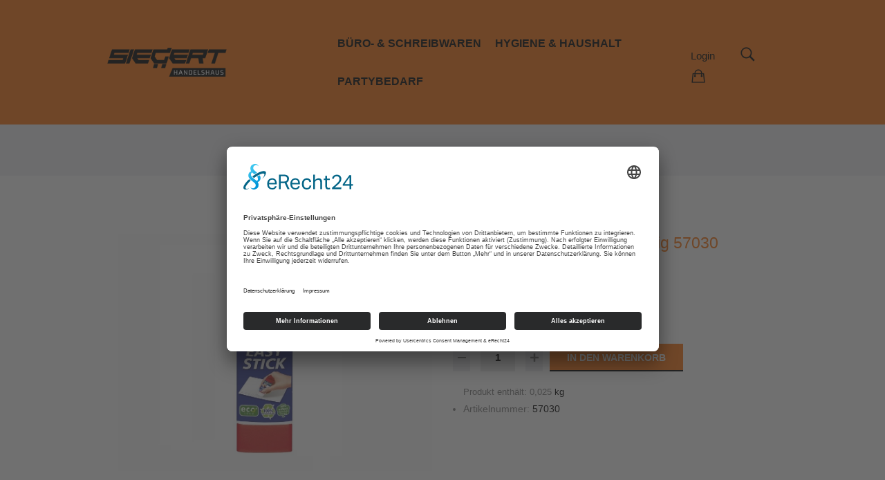

--- FILE ---
content_type: text/html; charset=UTF-8
request_url: https://handelshaus-siegert.de/shop/buero-schreibwaren/kleber-buero-schreibwaren/1-tesa-klebestift-25g-dreieckig-57030/
body_size: 20822
content:
<!DOCTYPE html>
<html lang="de">
<head>
	<meta charset="UTF-8">
	<meta name="viewport" content="width=device-width, initial-scale=1">
	<link rel="profile" href="http://gmpg.org/xfn/11">
	<title>1 Tesa Klebestift 25g dreieckig 57030 &#8211; Handelshaus Siegert</title>
<meta name='robots' content='max-image-preview:large' />
<link rel="alternate" type="application/rss+xml" title="Handelshaus Siegert &raquo; Feed" href="https://handelshaus-siegert.de/feed/" />
<link rel="alternate" type="application/rss+xml" title="Handelshaus Siegert &raquo; Kommentar-Feed" href="https://handelshaus-siegert.de/comments/feed/" />
<link rel="alternate" title="oEmbed (JSON)" type="application/json+oembed" href="https://handelshaus-siegert.de/wp-json/oembed/1.0/embed?url=https%3A%2F%2Fhandelshaus-siegert.de%2Fshop%2Fbuero-schreibwaren%2Fkleber-buero-schreibwaren%2F1-tesa-klebestift-25g-dreieckig-57030%2F" />
<link rel="alternate" title="oEmbed (XML)" type="text/xml+oembed" href="https://handelshaus-siegert.de/wp-json/oembed/1.0/embed?url=https%3A%2F%2Fhandelshaus-siegert.de%2Fshop%2Fbuero-schreibwaren%2Fkleber-buero-schreibwaren%2F1-tesa-klebestift-25g-dreieckig-57030%2F&#038;format=xml" />
<style id='wp-img-auto-sizes-contain-inline-css' type='text/css'>
img:is([sizes=auto i],[sizes^="auto," i]){contain-intrinsic-size:3000px 1500px}
/*# sourceURL=wp-img-auto-sizes-contain-inline-css */
</style>
<style id='wp-emoji-styles-inline-css' type='text/css'>

	img.wp-smiley, img.emoji {
		display: inline !important;
		border: none !important;
		box-shadow: none !important;
		height: 1em !important;
		width: 1em !important;
		margin: 0 0.07em !important;
		vertical-align: -0.1em !important;
		background: none !important;
		padding: 0 !important;
	}
/*# sourceURL=wp-emoji-styles-inline-css */
</style>
<style id='wp-block-library-inline-css' type='text/css'>
:root{--wp-block-synced-color:#7a00df;--wp-block-synced-color--rgb:122,0,223;--wp-bound-block-color:var(--wp-block-synced-color);--wp-editor-canvas-background:#ddd;--wp-admin-theme-color:#007cba;--wp-admin-theme-color--rgb:0,124,186;--wp-admin-theme-color-darker-10:#006ba1;--wp-admin-theme-color-darker-10--rgb:0,107,160.5;--wp-admin-theme-color-darker-20:#005a87;--wp-admin-theme-color-darker-20--rgb:0,90,135;--wp-admin-border-width-focus:2px}@media (min-resolution:192dpi){:root{--wp-admin-border-width-focus:1.5px}}.wp-element-button{cursor:pointer}:root .has-very-light-gray-background-color{background-color:#eee}:root .has-very-dark-gray-background-color{background-color:#313131}:root .has-very-light-gray-color{color:#eee}:root .has-very-dark-gray-color{color:#313131}:root .has-vivid-green-cyan-to-vivid-cyan-blue-gradient-background{background:linear-gradient(135deg,#00d084,#0693e3)}:root .has-purple-crush-gradient-background{background:linear-gradient(135deg,#34e2e4,#4721fb 50%,#ab1dfe)}:root .has-hazy-dawn-gradient-background{background:linear-gradient(135deg,#faaca8,#dad0ec)}:root .has-subdued-olive-gradient-background{background:linear-gradient(135deg,#fafae1,#67a671)}:root .has-atomic-cream-gradient-background{background:linear-gradient(135deg,#fdd79a,#004a59)}:root .has-nightshade-gradient-background{background:linear-gradient(135deg,#330968,#31cdcf)}:root .has-midnight-gradient-background{background:linear-gradient(135deg,#020381,#2874fc)}:root{--wp--preset--font-size--normal:16px;--wp--preset--font-size--huge:42px}.has-regular-font-size{font-size:1em}.has-larger-font-size{font-size:2.625em}.has-normal-font-size{font-size:var(--wp--preset--font-size--normal)}.has-huge-font-size{font-size:var(--wp--preset--font-size--huge)}.has-text-align-center{text-align:center}.has-text-align-left{text-align:left}.has-text-align-right{text-align:right}.has-fit-text{white-space:nowrap!important}#end-resizable-editor-section{display:none}.aligncenter{clear:both}.items-justified-left{justify-content:flex-start}.items-justified-center{justify-content:center}.items-justified-right{justify-content:flex-end}.items-justified-space-between{justify-content:space-between}.screen-reader-text{border:0;clip-path:inset(50%);height:1px;margin:-1px;overflow:hidden;padding:0;position:absolute;width:1px;word-wrap:normal!important}.screen-reader-text:focus{background-color:#ddd;clip-path:none;color:#444;display:block;font-size:1em;height:auto;left:5px;line-height:normal;padding:15px 23px 14px;text-decoration:none;top:5px;width:auto;z-index:100000}html :where(.has-border-color){border-style:solid}html :where([style*=border-top-color]){border-top-style:solid}html :where([style*=border-right-color]){border-right-style:solid}html :where([style*=border-bottom-color]){border-bottom-style:solid}html :where([style*=border-left-color]){border-left-style:solid}html :where([style*=border-width]){border-style:solid}html :where([style*=border-top-width]){border-top-style:solid}html :where([style*=border-right-width]){border-right-style:solid}html :where([style*=border-bottom-width]){border-bottom-style:solid}html :where([style*=border-left-width]){border-left-style:solid}html :where(img[class*=wp-image-]){height:auto;max-width:100%}:where(figure){margin:0 0 1em}html :where(.is-position-sticky){--wp-admin--admin-bar--position-offset:var(--wp-admin--admin-bar--height,0px)}@media screen and (max-width:600px){html :where(.is-position-sticky){--wp-admin--admin-bar--position-offset:0px}}

/*# sourceURL=wp-block-library-inline-css */
</style><link rel='stylesheet' id='wc-blocks-style-css' href='https://handelshaus-siegert.de/wp-content/plugins/woocommerce/assets/client/blocks/wc-blocks.css?ver=wc-10.4.3' type='text/css' media='all' />
<style id='global-styles-inline-css' type='text/css'>
:root{--wp--preset--aspect-ratio--square: 1;--wp--preset--aspect-ratio--4-3: 4/3;--wp--preset--aspect-ratio--3-4: 3/4;--wp--preset--aspect-ratio--3-2: 3/2;--wp--preset--aspect-ratio--2-3: 2/3;--wp--preset--aspect-ratio--16-9: 16/9;--wp--preset--aspect-ratio--9-16: 9/16;--wp--preset--color--black: #000000;--wp--preset--color--cyan-bluish-gray: #abb8c3;--wp--preset--color--white: #ffffff;--wp--preset--color--pale-pink: #f78da7;--wp--preset--color--vivid-red: #cf2e2e;--wp--preset--color--luminous-vivid-orange: #ff6900;--wp--preset--color--luminous-vivid-amber: #fcb900;--wp--preset--color--light-green-cyan: #7bdcb5;--wp--preset--color--vivid-green-cyan: #00d084;--wp--preset--color--pale-cyan-blue: #8ed1fc;--wp--preset--color--vivid-cyan-blue: #0693e3;--wp--preset--color--vivid-purple: #9b51e0;--wp--preset--gradient--vivid-cyan-blue-to-vivid-purple: linear-gradient(135deg,rgb(6,147,227) 0%,rgb(155,81,224) 100%);--wp--preset--gradient--light-green-cyan-to-vivid-green-cyan: linear-gradient(135deg,rgb(122,220,180) 0%,rgb(0,208,130) 100%);--wp--preset--gradient--luminous-vivid-amber-to-luminous-vivid-orange: linear-gradient(135deg,rgb(252,185,0) 0%,rgb(255,105,0) 100%);--wp--preset--gradient--luminous-vivid-orange-to-vivid-red: linear-gradient(135deg,rgb(255,105,0) 0%,rgb(207,46,46) 100%);--wp--preset--gradient--very-light-gray-to-cyan-bluish-gray: linear-gradient(135deg,rgb(238,238,238) 0%,rgb(169,184,195) 100%);--wp--preset--gradient--cool-to-warm-spectrum: linear-gradient(135deg,rgb(74,234,220) 0%,rgb(151,120,209) 20%,rgb(207,42,186) 40%,rgb(238,44,130) 60%,rgb(251,105,98) 80%,rgb(254,248,76) 100%);--wp--preset--gradient--blush-light-purple: linear-gradient(135deg,rgb(255,206,236) 0%,rgb(152,150,240) 100%);--wp--preset--gradient--blush-bordeaux: linear-gradient(135deg,rgb(254,205,165) 0%,rgb(254,45,45) 50%,rgb(107,0,62) 100%);--wp--preset--gradient--luminous-dusk: linear-gradient(135deg,rgb(255,203,112) 0%,rgb(199,81,192) 50%,rgb(65,88,208) 100%);--wp--preset--gradient--pale-ocean: linear-gradient(135deg,rgb(255,245,203) 0%,rgb(182,227,212) 50%,rgb(51,167,181) 100%);--wp--preset--gradient--electric-grass: linear-gradient(135deg,rgb(202,248,128) 0%,rgb(113,206,126) 100%);--wp--preset--gradient--midnight: linear-gradient(135deg,rgb(2,3,129) 0%,rgb(40,116,252) 100%);--wp--preset--font-size--small: 13px;--wp--preset--font-size--medium: 20px;--wp--preset--font-size--large: 36px;--wp--preset--font-size--x-large: 42px;--wp--preset--spacing--20: 0.44rem;--wp--preset--spacing--30: 0.67rem;--wp--preset--spacing--40: 1rem;--wp--preset--spacing--50: 1.5rem;--wp--preset--spacing--60: 2.25rem;--wp--preset--spacing--70: 3.38rem;--wp--preset--spacing--80: 5.06rem;--wp--preset--shadow--natural: 6px 6px 9px rgba(0, 0, 0, 0.2);--wp--preset--shadow--deep: 12px 12px 50px rgba(0, 0, 0, 0.4);--wp--preset--shadow--sharp: 6px 6px 0px rgba(0, 0, 0, 0.2);--wp--preset--shadow--outlined: 6px 6px 0px -3px rgb(255, 255, 255), 6px 6px rgb(0, 0, 0);--wp--preset--shadow--crisp: 6px 6px 0px rgb(0, 0, 0);}:where(.is-layout-flex){gap: 0.5em;}:where(.is-layout-grid){gap: 0.5em;}body .is-layout-flex{display: flex;}.is-layout-flex{flex-wrap: wrap;align-items: center;}.is-layout-flex > :is(*, div){margin: 0;}body .is-layout-grid{display: grid;}.is-layout-grid > :is(*, div){margin: 0;}:where(.wp-block-columns.is-layout-flex){gap: 2em;}:where(.wp-block-columns.is-layout-grid){gap: 2em;}:where(.wp-block-post-template.is-layout-flex){gap: 1.25em;}:where(.wp-block-post-template.is-layout-grid){gap: 1.25em;}.has-black-color{color: var(--wp--preset--color--black) !important;}.has-cyan-bluish-gray-color{color: var(--wp--preset--color--cyan-bluish-gray) !important;}.has-white-color{color: var(--wp--preset--color--white) !important;}.has-pale-pink-color{color: var(--wp--preset--color--pale-pink) !important;}.has-vivid-red-color{color: var(--wp--preset--color--vivid-red) !important;}.has-luminous-vivid-orange-color{color: var(--wp--preset--color--luminous-vivid-orange) !important;}.has-luminous-vivid-amber-color{color: var(--wp--preset--color--luminous-vivid-amber) !important;}.has-light-green-cyan-color{color: var(--wp--preset--color--light-green-cyan) !important;}.has-vivid-green-cyan-color{color: var(--wp--preset--color--vivid-green-cyan) !important;}.has-pale-cyan-blue-color{color: var(--wp--preset--color--pale-cyan-blue) !important;}.has-vivid-cyan-blue-color{color: var(--wp--preset--color--vivid-cyan-blue) !important;}.has-vivid-purple-color{color: var(--wp--preset--color--vivid-purple) !important;}.has-black-background-color{background-color: var(--wp--preset--color--black) !important;}.has-cyan-bluish-gray-background-color{background-color: var(--wp--preset--color--cyan-bluish-gray) !important;}.has-white-background-color{background-color: var(--wp--preset--color--white) !important;}.has-pale-pink-background-color{background-color: var(--wp--preset--color--pale-pink) !important;}.has-vivid-red-background-color{background-color: var(--wp--preset--color--vivid-red) !important;}.has-luminous-vivid-orange-background-color{background-color: var(--wp--preset--color--luminous-vivid-orange) !important;}.has-luminous-vivid-amber-background-color{background-color: var(--wp--preset--color--luminous-vivid-amber) !important;}.has-light-green-cyan-background-color{background-color: var(--wp--preset--color--light-green-cyan) !important;}.has-vivid-green-cyan-background-color{background-color: var(--wp--preset--color--vivid-green-cyan) !important;}.has-pale-cyan-blue-background-color{background-color: var(--wp--preset--color--pale-cyan-blue) !important;}.has-vivid-cyan-blue-background-color{background-color: var(--wp--preset--color--vivid-cyan-blue) !important;}.has-vivid-purple-background-color{background-color: var(--wp--preset--color--vivid-purple) !important;}.has-black-border-color{border-color: var(--wp--preset--color--black) !important;}.has-cyan-bluish-gray-border-color{border-color: var(--wp--preset--color--cyan-bluish-gray) !important;}.has-white-border-color{border-color: var(--wp--preset--color--white) !important;}.has-pale-pink-border-color{border-color: var(--wp--preset--color--pale-pink) !important;}.has-vivid-red-border-color{border-color: var(--wp--preset--color--vivid-red) !important;}.has-luminous-vivid-orange-border-color{border-color: var(--wp--preset--color--luminous-vivid-orange) !important;}.has-luminous-vivid-amber-border-color{border-color: var(--wp--preset--color--luminous-vivid-amber) !important;}.has-light-green-cyan-border-color{border-color: var(--wp--preset--color--light-green-cyan) !important;}.has-vivid-green-cyan-border-color{border-color: var(--wp--preset--color--vivid-green-cyan) !important;}.has-pale-cyan-blue-border-color{border-color: var(--wp--preset--color--pale-cyan-blue) !important;}.has-vivid-cyan-blue-border-color{border-color: var(--wp--preset--color--vivid-cyan-blue) !important;}.has-vivid-purple-border-color{border-color: var(--wp--preset--color--vivid-purple) !important;}.has-vivid-cyan-blue-to-vivid-purple-gradient-background{background: var(--wp--preset--gradient--vivid-cyan-blue-to-vivid-purple) !important;}.has-light-green-cyan-to-vivid-green-cyan-gradient-background{background: var(--wp--preset--gradient--light-green-cyan-to-vivid-green-cyan) !important;}.has-luminous-vivid-amber-to-luminous-vivid-orange-gradient-background{background: var(--wp--preset--gradient--luminous-vivid-amber-to-luminous-vivid-orange) !important;}.has-luminous-vivid-orange-to-vivid-red-gradient-background{background: var(--wp--preset--gradient--luminous-vivid-orange-to-vivid-red) !important;}.has-very-light-gray-to-cyan-bluish-gray-gradient-background{background: var(--wp--preset--gradient--very-light-gray-to-cyan-bluish-gray) !important;}.has-cool-to-warm-spectrum-gradient-background{background: var(--wp--preset--gradient--cool-to-warm-spectrum) !important;}.has-blush-light-purple-gradient-background{background: var(--wp--preset--gradient--blush-light-purple) !important;}.has-blush-bordeaux-gradient-background{background: var(--wp--preset--gradient--blush-bordeaux) !important;}.has-luminous-dusk-gradient-background{background: var(--wp--preset--gradient--luminous-dusk) !important;}.has-pale-ocean-gradient-background{background: var(--wp--preset--gradient--pale-ocean) !important;}.has-electric-grass-gradient-background{background: var(--wp--preset--gradient--electric-grass) !important;}.has-midnight-gradient-background{background: var(--wp--preset--gradient--midnight) !important;}.has-small-font-size{font-size: var(--wp--preset--font-size--small) !important;}.has-medium-font-size{font-size: var(--wp--preset--font-size--medium) !important;}.has-large-font-size{font-size: var(--wp--preset--font-size--large) !important;}.has-x-large-font-size{font-size: var(--wp--preset--font-size--x-large) !important;}
/*# sourceURL=global-styles-inline-css */
</style>

<style id='classic-theme-styles-inline-css' type='text/css'>
/*! This file is auto-generated */
.wp-block-button__link{color:#fff;background-color:#32373c;border-radius:9999px;box-shadow:none;text-decoration:none;padding:calc(.667em + 2px) calc(1.333em + 2px);font-size:1.125em}.wp-block-file__button{background:#32373c;color:#fff;text-decoration:none}
/*# sourceURL=/wp-includes/css/classic-themes.min.css */
</style>
<link rel='stylesheet' id='dashicons-css' href='https://handelshaus-siegert.de/wp-includes/css/dashicons.min.css?ver=6.9' type='text/css' media='all' />
<style id='dashicons-inline-css' type='text/css'>
[data-font="Dashicons"]:before {font-family: 'Dashicons' !important;content: attr(data-icon) !important;speak: none !important;font-weight: normal !important;font-variant: normal !important;text-transform: none !important;line-height: 1 !important;font-style: normal !important;-webkit-font-smoothing: antialiased !important;-moz-osx-font-smoothing: grayscale !important;}
/*# sourceURL=dashicons-inline-css */
</style>
<link rel='stylesheet' id='admin-bar-css' href='https://handelshaus-siegert.de/wp-includes/css/admin-bar.min.css?ver=6.9' type='text/css' media='all' />
<style id='admin-bar-inline-css' type='text/css'>

    /* Hide CanvasJS credits for P404 charts specifically */
    #p404RedirectChart .canvasjs-chart-credit {
        display: none !important;
    }
    
    #p404RedirectChart canvas {
        border-radius: 6px;
    }

    .p404-redirect-adminbar-weekly-title {
        font-weight: bold;
        font-size: 14px;
        color: #fff;
        margin-bottom: 6px;
    }

    #wpadminbar #wp-admin-bar-p404_free_top_button .ab-icon:before {
        content: "\f103";
        color: #dc3545;
        top: 3px;
    }
    
    #wp-admin-bar-p404_free_top_button .ab-item {
        min-width: 80px !important;
        padding: 0px !important;
    }
    
    /* Ensure proper positioning and z-index for P404 dropdown */
    .p404-redirect-adminbar-dropdown-wrap { 
        min-width: 0; 
        padding: 0;
        position: static !important;
    }
    
    #wpadminbar #wp-admin-bar-p404_free_top_button_dropdown {
        position: static !important;
    }
    
    #wpadminbar #wp-admin-bar-p404_free_top_button_dropdown .ab-item {
        padding: 0 !important;
        margin: 0 !important;
    }
    
    .p404-redirect-dropdown-container {
        min-width: 340px;
        padding: 18px 18px 12px 18px;
        background: #23282d !important;
        color: #fff;
        border-radius: 12px;
        box-shadow: 0 8px 32px rgba(0,0,0,0.25);
        margin-top: 10px;
        position: relative !important;
        z-index: 999999 !important;
        display: block !important;
        border: 1px solid #444;
    }
    
    /* Ensure P404 dropdown appears on hover */
    #wpadminbar #wp-admin-bar-p404_free_top_button .p404-redirect-dropdown-container { 
        display: none !important;
    }
    
    #wpadminbar #wp-admin-bar-p404_free_top_button:hover .p404-redirect-dropdown-container { 
        display: block !important;
    }
    
    #wpadminbar #wp-admin-bar-p404_free_top_button:hover #wp-admin-bar-p404_free_top_button_dropdown .p404-redirect-dropdown-container {
        display: block !important;
    }
    
    .p404-redirect-card {
        background: #2c3338;
        border-radius: 8px;
        padding: 18px 18px 12px 18px;
        box-shadow: 0 2px 8px rgba(0,0,0,0.07);
        display: flex;
        flex-direction: column;
        align-items: flex-start;
        border: 1px solid #444;
    }
    
    .p404-redirect-btn {
        display: inline-block;
        background: #dc3545;
        color: #fff !important;
        font-weight: bold;
        padding: 5px 22px;
        border-radius: 8px;
        text-decoration: none;
        font-size: 17px;
        transition: background 0.2s, box-shadow 0.2s;
        margin-top: 8px;
        box-shadow: 0 2px 8px rgba(220,53,69,0.15);
        text-align: center;
        line-height: 1.6;
    }
    
    .p404-redirect-btn:hover {
        background: #c82333;
        color: #fff !important;
        box-shadow: 0 4px 16px rgba(220,53,69,0.25);
    }
    
    /* Prevent conflicts with other admin bar dropdowns */
    #wpadminbar .ab-top-menu > li:hover > .ab-item,
    #wpadminbar .ab-top-menu > li.hover > .ab-item {
        z-index: auto;
    }
    
    #wpadminbar #wp-admin-bar-p404_free_top_button:hover > .ab-item {
        z-index: 999998 !important;
    }
    
/*# sourceURL=admin-bar-inline-css */
</style>
<link rel='stylesheet' id='contact-form-7-css' href='https://handelshaus-siegert.de/wp-content/plugins/contact-form-7/includes/css/styles.css?ver=6.1.4' type='text/css' media='all' />
<link rel='stylesheet' id='jmsimageswatch-style-css' href='https://handelshaus-siegert.de/wp-content/plugins/jms-imageswatch/assets/css/style.css?ver=6.9' type='text/css' media='all' />
<style id='woocommerce-inline-inline-css' type='text/css'>
.woocommerce form .form-row .required { visibility: visible; }
/*# sourceURL=woocommerce-inline-inline-css */
</style>
<link rel='stylesheet' id='yith-wcan-shortcodes-css' href='https://handelshaus-siegert.de/wp-content/plugins/yith-woocommerce-ajax-navigation/assets/css/shortcodes.css?ver=5.16.0' type='text/css' media='all' />
<style id='yith-wcan-shortcodes-inline-css' type='text/css'>
:root{
	--yith-wcan-filters_colors_titles: #434343;
	--yith-wcan-filters_colors_background: #FFFFFF;
	--yith-wcan-filters_colors_accent: #A7144C;
	--yith-wcan-filters_colors_accent_r: 167;
	--yith-wcan-filters_colors_accent_g: 20;
	--yith-wcan-filters_colors_accent_b: 76;
	--yith-wcan-color_swatches_border_radius: 100%;
	--yith-wcan-color_swatches_size: 30px;
	--yith-wcan-labels_style_background: #FFFFFF;
	--yith-wcan-labels_style_background_hover: #A7144C;
	--yith-wcan-labels_style_background_active: #A7144C;
	--yith-wcan-labels_style_text: #434343;
	--yith-wcan-labels_style_text_hover: #FFFFFF;
	--yith-wcan-labels_style_text_active: #FFFFFF;
	--yith-wcan-anchors_style_text: #434343;
	--yith-wcan-anchors_style_text_hover: #A7144C;
	--yith-wcan-anchors_style_text_active: #A7144C;
}
/*# sourceURL=yith-wcan-shortcodes-inline-css */
</style>
<link rel='stylesheet' id='parent-style-css' href='https://handelshaus-siegert.de/wp-content/themes/erado/style.css?ver=6.9' type='text/css' media='all' />
<link rel='stylesheet' id='child-style-css' href='https://handelshaus-siegert.de/wp-content/themes/erado-child/style.css?ver=1.0' type='text/css' media='all' />
<link rel='stylesheet' id='erado-fonts-css' href='https://handelshaus-siegert.de/wp-content/uploads/fonts/05a7afb555edc61684c871f41ecf7a8e/font.css' type='text/css' media='all' />
<link rel='stylesheet' id='bootstrap-css' href='https://handelshaus-siegert.de/wp-content/themes/erado/assets/3rd-party/bootstrap/css/bootstrap.min.css?ver=3.3.7' type='text/css' media='all' />
<link rel='stylesheet' id='pe-icon-7-stroke-css' href='https://handelshaus-siegert.de/wp-content/themes/erado/assets/3rd-party/pe-icon-7-stroke/css/pe-icon-7-stroke.css?ver=6.9' type='text/css' media='all' />
<link rel='stylesheet' id='font-awesome-theme-css' href='https://handelshaus-siegert.de/wp-content/themes/erado/assets/3rd-party/font-awesome//css/font-awesome.min.css?ver=6.9' type='text/css' media='all' />
<link rel='stylesheet' id='owl-carousel-css' href='https://handelshaus-siegert.de/wp-content/themes/erado/assets/3rd-party/owl-carousel/owl.carousel.min.css?ver=6.9' type='text/css' media='all' />
<link rel='stylesheet' id='owl-carousel-theme-css' href='https://handelshaus-siegert.de/wp-content/themes/erado/assets/3rd-party/owl-carousel/owl.theme.default.min.css?ver=6.9' type='text/css' media='all' />
<link rel='stylesheet' id='slick-css' href='https://handelshaus-siegert.de/wp-content/themes/erado/assets/3rd-party/slick/slick.css?ver=6.9' type='text/css' media='all' />
<link rel='stylesheet' id='magnific-popup-css' href='https://handelshaus-siegert.de/wp-content/themes/erado/assets/3rd-party/magnific-popup/magnific-popup.css?ver=6.9' type='text/css' media='all' />
<link rel='stylesheet' id='magnific-popup-effect-css' href='https://handelshaus-siegert.de/wp-content/themes/erado/assets/3rd-party/magnific-popup/magnific-popup-effect.css?ver=6.9' type='text/css' media='all' />
<link rel='stylesheet' id='erado-style-css' href='https://handelshaus-siegert.de/wp-content/themes/erado-child/style.css?ver=6.9' type='text/css' media='all' />
<style id='erado-style-inline-css' type='text/css'>
                body {                    color: #757575;                    font-family: Arial, Helvetica, sans-serif;                    font-weight: 400;                    font-size: 15px;                    letter-spacing: 0px;                }                            .font-second, .product-box .box-action .price, .product-box .product-info .price, .entry-summary .erado-countdown > div span:first-child, .entry-summary .price, .modal_add_to_cart .product-info .price, .modal_add_to_cart p.total .woocommerce-Price-amount, .kc-countdown-timer .timer, .banner-box.banner4-5 .banner-text-4 p{                    font-family: Arial, Helvetica, sans-serif;                }                            .font-third, .addon-title p,                 .banner-box .banner-text-2 p,                 .banner-box.banner2-5 .banner-text-3 p,                 #newletter-box2 .kc-col-container .newletter-des p {                    font-family: Arial, Helvetica, sans-serif;                    font-style: ;                }                            body {                    color: #757575;                    font-family: Arial, Helvetica, sans-serif;                    font-weight: 400;                    font-size: 15px;                    letter-spacing: 0px;                }                .color-body-color, body, .portfolio-filter > a, .product-box .product-info .product-cat a,                 .single-product-thumbnail .slick-prev:before, .single-product-thumbnail .slick-next:before,                 .fraction-slider .fs-pager-wrapper a.active, .fraction-slider .fs-pager-wrapper                 a:hover, .fraction-slider .fs-custom-pager-wrapper a.active, .fraction-slider .fs-custom-pager-wrapper a:hover{                        color: #757575;                }                            .color-primary-color, a:hover, a:focus, a:active, .header-action .icon-menu:hover:before, #header-cart .shopbag:hover:before, .top-header a:hover, .top-header a:focus, .top-header.light a:hover, .top-header .dropdown-menu ul li a:hover, .header-3 .main-navigation .push-menu-btn:hover span, #header-wrapper.header-7 .header-action .header-block ul li a:hover, #header-wrapper.header-8 .header-action .header-block ul li a:hover, .menu-toggle .icon-menu:hover:before, .primary-menu > li.current_page_item > a, .primary-menu > li:hover > a, .primary-menu .dropdown-menu .column-heading:hover, .primary-menu li a:hover, .primary-menu li.current-menu-ancestor > a, .primary-menu li.current-menu-item > a, .vertical-menu .dropdown-menu .column-heading:hover, .vertical-menu li a:hover, #footer-wrapper .info-contact .address-info:before, #footer-wrapper .info-contact .phone-info:before, #footer-wrapper .info-contact .email-info:before, #footer-wrapper a:hover, #footer-wrapper p a, #footer-wrapper .footer-bottom .copyright a, .post-title a:hover, .post-meta > span a:hover, .read-more-section a:hover, #main-sidebar .widget ul li a:hover, .single-post .entry-content p a, .portfolio-content .portfolio-category a:hover, .single-portfolio .portfolio-meta a:hover, .related-portfolio .portfolio-info span > a:hover, .widget a:hover, .widget_ranged_price_filter .ranged-price-filter li.current, .widget_order_by_filter .order-by-filter li.current, .icon-search:hover:before, .woocommerce .widget_layered_nav .yith-wcan-list ul li.chosen a, .fl-shop-categories li.current-cat a, .fl-shop-categories li:hover a, .product-box .quick-view-list span, .product-box .btn-quickview-box span, .product-box .box-action .button:hover, .product-box .box-action .not-found .entry-content button:hover[type="submit"], .not-found .entry-content .product-box .box-action button:hover[type="submit"], .product-box .box-action .banner-box .content-button a:hover, .banner-box .content-button .product-box .box-action a:hover, .product-box .box-action .fraction-slider .fs_obj a.button-slider:hover, .fraction-slider .fs_obj .product-box .box-action a.button-slider:hover, .product-box .box-action #footer-wrapper .newletter-footer-top .widget_mc4wp_form_widget .mc4wp-form .mc4wp-form-fields input:hover[type="submit"], #footer-wrapper .newletter-footer-top .widget_mc4wp_form_widget .mc4wp-form .mc4wp-form-fields .product-box .box-action input:hover[type="submit"], .product-box .box-action #footer-wrapper .newletter-footer .widget_mc4wp_form_widget .mc4wp-form .mc4wp-form-fields input:hover[type="submit"], #footer-wrapper .newletter-footer .widget_mc4wp_form_widget .mc4wp-form .mc4wp-form-fields .product-box .box-action input:hover[type="submit"], .product-box .box-action .kc_button.button_boxtext:hover, .product-box .box-action .box-coundown-parent .kc_button:hover, .box-coundown-parent .product-box .box-action .kc_button:hover, .product-box .box-action .box-coundown-parent2 .kc_button:hover, .box-coundown-parent2 .product-box .box-action .kc_button:hover, .product-box .box-action .box-coundown-parent3 .kc_button:hover, .box-coundown-parent3 .product-box .box-action .kc_button:hover, .product-box .box-action .compare-button a:hover:before, .product-box .box-action .yith-wcwl-add-to-wishlist a:hover:before, .product-box .box-action .yith-wcwl-wishlistaddedbrowse a:before, .product-box .box-action .yith-wcwl-wishlistexistsbrowse a:before, .product-box .box-action .yith-wcwl-wishlistaddedbrowse a span, .product-box .box-action .yith-wcwl-wishlistexistsbrowse a span, .product-box .style-2 .box-action-thumb li a:hover:before, .product-box .style-2 .box-action-thumb.yith-wcwl-wishlistaddedbrowse a:before, .product-box .style-2 .box-action-thumb.yith-wcwl-wishlistexistsbrowse a:before, .product-box .style-2 .box-action-thumb.yith-wcwl-wishlistaddedbrowse a span, .product-box .style-2 .box-action-thumb.yith-wcwl-wishlistexistsbrowse a span, .product-box .style-3 .box-action-thumb3 li a:hover:before, .product-box .style-4 .wishlist-style4 .yith-wcwl-add-to-wishlist a:hover:before, .product-box .style-4 .wishlist-style4 .yith-wcwl-wishlistaddedbrowse a:before, .product-box .style-4 .wishlist-style4 .yith-wcwl-wishlistexistsbrowse a:before, .product-box .style-4 .wishlist-style4 .yith-wcwl-wishlistaddedbrowse a span, .product-box .style-4 .wishlist-style4 .yith-wcwl-wishlistexistsbrowse a span, .product-box .style-4 .box-action-thumb4 .button:hover, .product-box .style-4 .box-action-thumb4 .not-found .entry-content button:hover[type="submit"], .not-found .entry-content .product-box .style-4 .box-action-thumb4 button:hover[type="submit"], .product-box .style-4 .box-action-thumb4 .banner-box .content-button a:hover, .banner-box .content-button .product-box .style-4 .box-action-thumb4 a:hover, .product-box .style-4 .box-action-thumb4 .fraction-slider .fs_obj a.button-slider:hover, .fraction-slider .fs_obj .product-box .style-4 .box-action-thumb4 a.button-slider:hover, .product-box .style-4 .box-action-thumb4 #footer-wrapper .newletter-footer-top .widget_mc4wp_form_widget .mc4wp-form .mc4wp-form-fields input:hover[type="submit"], #footer-wrapper .newletter-footer-top .widget_mc4wp_form_widget .mc4wp-form .mc4wp-form-fields .product-box .style-4 .box-action-thumb4 input:hover[type="submit"], .product-box .style-4 .box-action-thumb4 #footer-wrapper .newletter-footer .widget_mc4wp_form_widget .mc4wp-form .mc4wp-form-fields input:hover[type="submit"], #footer-wrapper .newletter-footer .widget_mc4wp_form_widget .mc4wp-form .mc4wp-form-fields .product-box .style-4 .box-action-thumb4 input:hover[type="submit"], .product-box .style-4 .box-action-thumb4 .kc_button.button_boxtext:hover, .product-box .style-4 .box-action-thumb4 .box-coundown-parent .kc_button:hover, .box-coundown-parent .product-box .style-4 .box-action-thumb4 .kc_button:hover, .product-box .style-4 .box-action-thumb4 .box-coundown-parent2 .kc_button:hover, .box-coundown-parent2 .product-box .style-4 .box-action-thumb4 .kc_button:hover, .product-box .style-4 .box-action-thumb4 .box-coundown-parent3 .kc_button:hover, .box-coundown-parent3 .product-box .style-4 .box-action-thumb4 .kc_button:hover, .product-box .style-5 .box-action-thumb5 li a:hover:before, .product-box .style-5 .button:hover, .product-box .style-5 .not-found .entry-content button:hover[type="submit"], .not-found .entry-content .product-box .style-5 button:hover[type="submit"], .product-box .style-5 .banner-box .content-button a:hover, .banner-box .content-button .product-box .style-5 a:hover, .product-box .style-5 .fraction-slider .fs_obj a.button-slider:hover, .fraction-slider .fs_obj .product-box .style-5 a.button-slider:hover, .product-box .style-5 #footer-wrapper .newletter-footer-top .widget_mc4wp_form_widget .mc4wp-form .mc4wp-form-fields input:hover[type="submit"], #footer-wrapper .newletter-footer-top .widget_mc4wp_form_widget .mc4wp-form .mc4wp-form-fields .product-box .style-5 input:hover[type="submit"], .product-box .style-5 #footer-wrapper .newletter-footer .widget_mc4wp_form_widget .mc4wp-form .mc4wp-form-fields input:hover[type="submit"], #footer-wrapper .newletter-footer .widget_mc4wp_form_widget .mc4wp-form .mc4wp-form-fields .product-box .style-5 input:hover[type="submit"], .product-box .style-5 .kc_button.button_boxtext:hover, .product-box .style-5 .box-coundown-parent .kc_button:hover, .box-coundown-parent .product-box .style-5 .kc_button:hover, .product-box .style-5 .box-coundown-parent2 .kc_button:hover, .box-coundown-parent2 .product-box .style-5 .kc_button:hover, .product-box .style-5 .box-coundown-parent3 .kc_button:hover, .box-coundown-parent3 .product-box .style-5 .kc_button:hover, .product-box .product-info .product-cat a:hover, .product-box .product-info .price, .erado-list .product-box .yith-wcwl-wishlistaddedbrowse a:before, .erado-list .product-box .yith-wcwl-wishlistexistsbrowse a:before, .erado-list .product-extra .yith-wcwl-add-to-wishlist a:hover, .erado-list .product-extra .yith-wcwl-add-to-wishlist a:hover:before, .erado-list .product-extra .compare.button:hover, .erado-list .product-extra .not-found .entry-content button.compare:hover[type="submit"], .not-found .entry-content .erado-list .product-extra button.compare:hover[type="submit"], .erado-list .product-extra .banner-box .content-button a.compare:hover, .banner-box .content-button .erado-list .product-extra a.compare:hover, .erado-list .product-extra .fraction-slider .fs_obj a.compare.button-slider:hover, .fraction-slider .fs_obj .erado-list .product-extra a.compare.button-slider:hover, .erado-list .product-extra #footer-wrapper .newletter-footer-top .widget_mc4wp_form_widget .mc4wp-form .mc4wp-form-fields input.compare:hover[type="submit"], #footer-wrapper .newletter-footer-top .widget_mc4wp_form_widget .mc4wp-form .mc4wp-form-fields .erado-list .product-extra input.compare:hover[type="submit"], .erado-list .product-extra #footer-wrapper .newletter-footer .widget_mc4wp_form_widget .mc4wp-form .mc4wp-form-fields input.compare:hover[type="submit"], #footer-wrapper .newletter-footer .widget_mc4wp_form_widget .mc4wp-form .mc4wp-form-fields .erado-list .product-extra input.compare:hover[type="submit"], .erado-list .product-extra .compare.kc_button.button_boxtext:hover, .erado-list .product-extra .box-coundown-parent .compare.kc_button:hover, .box-coundown-parent .erado-list .product-extra .compare.kc_button:hover, .erado-list .product-extra .box-coundown-parent2 .compare.kc_button:hover, .box-coundown-parent2 .erado-list .product-extra .compare.kc_button:hover, .erado-list .product-extra .box-coundown-parent3 .compare.kc_button:hover, .box-coundown-parent3 .erado-list .product-extra .compare.kc_button:hover, .erado-list .product-extra .compare.button:hover:before, .erado-list .product-extra .not-found .entry-content button.compare[type="submit"]:hover:before, .not-found .entry-content .erado-list .product-extra button.compare[type="submit"]:hover:before, .erado-list .product-extra .banner-box .content-button a.compare:hover:before, .banner-box .content-button .erado-list .product-extra a.compare:hover:before, .erado-list .product-extra .fraction-slider .fs_obj a.compare.button-slider:hover:before, .fraction-slider .fs_obj .erado-list .product-extra a.compare.button-slider:hover:before, .erado-list .product-extra #footer-wrapper .newletter-footer-top .widget_mc4wp_form_widget .mc4wp-form .mc4wp-form-fields input.compare[type="submit"]:hover:before, #footer-wrapper .newletter-footer-top .widget_mc4wp_form_widget .mc4wp-form .mc4wp-form-fields .erado-list .product-extra input.compare[type="submit"]:hover:before, .erado-list .product-extra #footer-wrapper .newletter-footer .widget_mc4wp_form_widget .mc4wp-form .mc4wp-form-fields input.compare[type="submit"]:hover:before, #footer-wrapper .newletter-footer .widget_mc4wp_form_widget .mc4wp-form .mc4wp-form-fields .erado-list .product-extra input.compare[type="submit"]:hover:before, .erado-list .product-extra .compare.kc_button.button_boxtext:hover:before, .erado-list .product-extra .box-coundown-parent .compare.kc_button:hover:before, .box-coundown-parent .erado-list .product-extra .compare.kc_button:hover:before, .erado-list .product-extra .box-coundown-parent2 .compare.kc_button:hover:before, .box-coundown-parent2 .erado-list .product-extra .compare.kc_button:hover:before, .erado-list .product-extra .box-coundown-parent3 .compare.kc_button:hover:before, .box-coundown-parent3 .erado-list .product-extra .compare.kc_button:hover:before, .erado-list .product-extra .compare.button.added, .erado-list .product-extra .not-found .entry-content button.compare.added[type="submit"], .not-found .entry-content .erado-list .product-extra button.compare.added[type="submit"], .erado-list .product-extra .banner-box .content-button a.compare.added, .banner-box .content-button .erado-list .product-extra a.compare.added, .erado-list .product-extra .fraction-slider .fs_obj a.compare.added.button-slider, .fraction-slider .fs_obj .erado-list .product-extra a.compare.added.button-slider, .erado-list .product-extra #footer-wrapper .newletter-footer-top .widget_mc4wp_form_widget .mc4wp-form .mc4wp-form-fields input.compare.added[type="submit"], #footer-wrapper .newletter-footer-top .widget_mc4wp_form_widget .mc4wp-form .mc4wp-form-fields .erado-list .product-extra input.compare.added[type="submit"], .erado-list .product-extra #footer-wrapper .newletter-footer .widget_mc4wp_form_widget .mc4wp-form .mc4wp-form-fields input.compare.added[type="submit"], #footer-wrapper .newletter-footer .widget_mc4wp_form_widget .mc4wp-form .mc4wp-form-fields .erado-list .product-extra input.compare.added[type="submit"], .erado-list .product-extra .compare.added.kc_button.button_boxtext, .erado-list .product-extra .box-coundown-parent .compare.added.kc_button, .box-coundown-parent .erado-list .product-extra .compare.added.kc_button, .erado-list .product-extra .box-coundown-parent2 .compare.added.kc_button, .box-coundown-parent2 .erado-list .product-extra .compare.added.kc_button, .erado-list .product-extra .box-coundown-parent3 .compare.added.kc_button, .box-coundown-parent3 .erado-list .product-extra .compare.added.kc_button, .woocommerce-product-rating .woocommerce-review-link:hover, .entry-summary .price, .entry-summary .compare.button:hover, .entry-summary .not-found .entry-content button.compare:hover[type="submit"], .not-found .entry-content .entry-summary button.compare:hover[type="submit"], .entry-summary .banner-box .content-button a.compare:hover, .banner-box .content-button .entry-summary a.compare:hover, .entry-summary .fraction-slider .fs_obj a.compare.button-slider:hover, .fraction-slider .fs_obj .entry-summary a.compare.button-slider:hover, .entry-summary #footer-wrapper .newletter-footer-top .widget_mc4wp_form_widget .mc4wp-form .mc4wp-form-fields input.compare:hover[type="submit"], #footer-wrapper .newletter-footer-top .widget_mc4wp_form_widget .mc4wp-form .mc4wp-form-fields .entry-summary input.compare:hover[type="submit"], .entry-summary #footer-wrapper .newletter-footer .widget_mc4wp_form_widget .mc4wp-form .mc4wp-form-fields input.compare:hover[type="submit"], #footer-wrapper .newletter-footer .widget_mc4wp_form_widget .mc4wp-form .mc4wp-form-fields .entry-summary input.compare:hover[type="submit"], .entry-summary .compare.kc_button.button_boxtext:hover, .entry-summary .box-coundown-parent .compare.kc_button:hover, .box-coundown-parent .entry-summary .compare.kc_button:hover, .entry-summary .box-coundown-parent2 .compare.kc_button:hover, .box-coundown-parent2 .entry-summary .compare.kc_button:hover, .entry-summary .box-coundown-parent3 .compare.kc_button:hover, .box-coundown-parent3 .entry-summary .compare.kc_button:hover, .entry-summary .compare.button:hover:before, .entry-summary .not-found .entry-content button.compare[type="submit"]:hover:before, .not-found .entry-content .entry-summary button.compare[type="submit"]:hover:before, .entry-summary .banner-box .content-button a.compare:hover:before, .banner-box .content-button .entry-summary a.compare:hover:before, .entry-summary .fraction-slider .fs_obj a.compare.button-slider:hover:before, .fraction-slider .fs_obj .entry-summary a.compare.button-slider:hover:before, .entry-summary #footer-wrapper .newletter-footer-top .widget_mc4wp_form_widget .mc4wp-form .mc4wp-form-fields input.compare[type="submit"]:hover:before, #footer-wrapper .newletter-footer-top .widget_mc4wp_form_widget .mc4wp-form .mc4wp-form-fields .entry-summary input.compare[type="submit"]:hover:before, .entry-summary #footer-wrapper .newletter-footer .widget_mc4wp_form_widget .mc4wp-form .mc4wp-form-fields input.compare[type="submit"]:hover:before, #footer-wrapper .newletter-footer .widget_mc4wp_form_widget .mc4wp-form .mc4wp-form-fields .entry-summary input.compare[type="submit"]:hover:before, .entry-summary .compare.kc_button.button_boxtext:hover:before, .entry-summary .box-coundown-parent .compare.kc_button:hover:before, .box-coundown-parent .entry-summary .compare.kc_button:hover:before, .entry-summary .box-coundown-parent2 .compare.kc_button:hover:before, .box-coundown-parent2 .entry-summary .compare.kc_button:hover:before, .entry-summary .box-coundown-parent3 .compare.kc_button:hover:before, .box-coundown-parent3 .entry-summary .compare.kc_button:hover:before, .entry-summary .compare.button.added, .entry-summary .not-found .entry-content button.compare.added[type="submit"], .not-found .entry-content .entry-summary button.compare.added[type="submit"], .entry-summary .banner-box .content-button a.compare.added, .banner-box .content-button .entry-summary a.compare.added, .entry-summary .fraction-slider .fs_obj a.compare.added.button-slider, .fraction-slider .fs_obj .entry-summary a.compare.added.button-slider, .entry-summary #footer-wrapper .newletter-footer-top .widget_mc4wp_form_widget .mc4wp-form .mc4wp-form-fields input.compare.added[type="submit"], #footer-wrapper .newletter-footer-top .widget_mc4wp_form_widget .mc4wp-form .mc4wp-form-fields .entry-summary input.compare.added[type="submit"], .entry-summary #footer-wrapper .newletter-footer .widget_mc4wp_form_widget .mc4wp-form .mc4wp-form-fields input.compare.added[type="submit"], #footer-wrapper .newletter-footer .widget_mc4wp_form_widget .mc4wp-form .mc4wp-form-fields .entry-summary input.compare.added[type="submit"], .entry-summary .compare.added.kc_button.button_boxtext, .entry-summary .box-coundown-parent .compare.added.kc_button, .box-coundown-parent .entry-summary .compare.added.kc_button, .entry-summary .box-coundown-parent2 .compare.added.kc_button, .box-coundown-parent2 .entry-summary .compare.added.kc_button, .entry-summary .box-coundown-parent3 .compare.added.kc_button, .box-coundown-parent3 .entry-summary .compare.added.kc_button, .entry-summary .yith-wcwl-add-to-wishlist a:hover, .entry-summary .yith-wcwl-add-to-wishlist a:hover:before, .product_meta a:hover, .woocommerce-tabs .wc-tabs > li.active > a, .title_style_1:before, .banner-box.banner2-5 .banner-text-2 p strong, .banner-box.banner4-1 strong, .banner-box.banner4-2 strong, .banner-box.banner4-4 .banner-text-3 p, .banner-box.banner4-3 .banner-text-3 p, .banner-box.banner4-5 .banner-text-4 p, #jmsblog-box .post-meta li a:hover, #jmsblog-box.template-2 .read-more a:hover, .tab-product.nav-tabs > li:hover > a, .tab-product.nav-tabs > li.active > a, .category-tab li.current-cat a, .kc_tabs_custom.kc_tabs .kc_wrapper .kc_tabs_nav > li:hover, .kc_tabs_custom.kc_tabs .kc_wrapper .kc_tabs_nav > li:hover a, .kc_tabs_custom.kc_tabs .kc_wrapper .kc_tabs_nav > li.ui-tabs-active, .kc_tabs_custom.kc_tabs .kc_wrapper .kc_tabs_nav > li.ui-tabs-active:hover, .kc_tabs_custom.kc_tabs .kc_wrapper .kc_tabs_nav > li.ui-tabs-active > a, .kc_tabs_custom.kc_tabs .kc_wrapper .kc_tabs_nav > li.ui-tabs-active > a:hover, .kc_tabs_custom.kc_tabs .kc_tab.ui-tabs-body-active .kc_tab_content .kc-col-inner-container h5, .breadcrumb a:hover, .woocommerce-breadcrumb a:hover                {                    color: #fc760f;                }                            .background-primary-color,                .button,                 .kc_tabs_custom.kc_tabs .kc_tab.ui-tabs-body-active .kc_tab_content .kc-col-inner-container a.kc_button,                #footer-wrapper .newletter-footer-top .widget_mc4wp_form_widget .mc4wp-form .mc4wp-form-fields input[type="submit"],                 #footer-wrapper .newletter-footer .widget_mc4wp_form_widget .mc4wp-form .mc4wp-form-fields input[type="submit"],                 body .kc_button, input[type="button"], input[type="reset"], input[type="submit"], .btn-transparent:hover,                 .btn-transparent:focus,                 .owl-theme .owl-dots .owl-dot.active span,                 .owl-theme .owl-dots .owl-dot:hover span, #header-cart .cart-count,                 .post-category a:hover,                 .page-links a:hover,                 .page-links > span:not(.page-links-title),                 .pagination-block .page-numbers li span:hover,                 .pagination-block .page-numbers li a:hover,                 .pagination-block .page-numbers li .current,                 .tagcloud a:hover, .tagcloud a:focus,                 .widget_price_filter .ui-slider .ui-slider-range,                 .widget_shopping_cart_content .buttons a:hover,                 .woocommerce .widget_layered_nav ul.yith-wcan-label li a:hover,                .woocommerce-page .widget_layered_nav ul.yith-wcan-label li a:hover,                 .woocommerce .widget_layered_nav ul.yith-wcan-label li a:focus,                 .woocommerce-page .widget_layered_nav ul.yith-wcan-label li a:focus,                 .woocommerce .widget_layered_nav ul.yith-wcan-label li.chosen a,                 .woocommerce-page .widget_layered_nav ul.yith-wcan-label li.chosen a,                 .wc-notice-cart .icon-notice, .shop-filter .filter-title, .badge,                 .product-box .btn-quickview-box span:hover,                 .product-box .box-action .add-to-cart a,                nav.woocommerce-pagination ul li a:focus,                 nav.woocommerce-pagination ul li a:hover,                 nav.woocommerce-pagination ul li span.current,                 .wc-single-video a:hover,                 .woocommerce-tabs .wc-tabs > li.active:after,                 .cartSidebarWrap.toggleBottom .cart-sidebar-header-bottom,                 .cartSidebarWrap .cart-sidebar-header .cartContentsCount, .title_style_1:after,                 .banner-box .content-button a,                 .banner-position .banner-box-translate .banner-box .content .content-button a,                 #jmstestimonial-box.template-2 .owl-theme .owl-dots .owl-dot.active span,                 .fraction-slider .fs_obj a,                 .fraction-slider .fs-pager-wrapper a:before,                 .fraction-slider .fs-custom-pager-wrapper a:before,                 .newsletter-box1 .newsletter-form button:hover,                 .box-coundown-parent3 .box-coundown .box-coundown-content .title2_coundown:before,                 .jmsfeatured_category .item.style-2:hover .category-info,                 .spinner1 .bounce1, .spinner1 .bounce2 {                    background-color: #fc760f;                }                            .border-primary-color,                input[type="text"]:focus,                input[type="number"]:focus,                input[type="tel"]:focus,                input[type="email"]:focus,                input[type="url"]:focus,                input[type="password"]:focus,                input[type="search"]:focus, textarea:focus,                .btn-transparent:hover, .btn-transparent:focus,                .post-category a:hover, .page-links a:hover,                .page-links > span:not(.page-links-title),                 .tagcloud a:hover, .tagcloud a:focus,                 .woocommerce .widget_layered_nav ul.yith-wcan-label li a:hover,                 .woocommerce-page .widget_layered_nav ul.yith-wcan-label li a:hover,                 .woocommerce .widget_layered_nav ul.yith-wcan-label li a:focus,                 .woocommerce-page .widget_layered_nav ul.yith-wcan-label li a:focus,                 .woocommerce .widget_layered_nav ul.yith-wcan-label li.chosen a,                 .woocommerce-page .widget_layered_nav ul.yith-wcan-label li.chosen a,                 .wc-notice-cart .text-notice a,                .fraction-slider .fs-pager-wrapper a.active,                 .fraction-slider .fs-pager-wrapper a:hover,                 .fraction-slider .fs-custom-pager-wrapper a.active,                 .fraction-slider .fs-custom-pager-wrapper a:hover,                .loadmore-button a {                    border-color: #fc760f;                }                            .erado-list .product-extra .add-to-cart a:hover,                .button:hover, .banner-box .content-button a:hover, .banner-position .banner-box-translate .banner-box .content .content-button a:hover, .fraction-slider .fs_obj a.button-slider:hover, #footer-wrapper .newletter-footer-top .widget_mc4wp_form_widget .mc4wp-form .mc4wp-form-fields input[type="submit"]:hover, #footer-wrapper .newletter-footer .widget_mc4wp_form_widget .mc4wp-form .mc4wp-form-fields input[type="submit"]:hover, .kc_button.button_boxtext:hover, .box-coundown-parent .kc_button:hover, .box-coundown-parent2 .kc_button:hover, .box-coundown-parent3 .kc_button:hover, .button:focus, .banner-box .content-button a:focus, .banner-position .banner-box-translate .banner-box .content .content-button a:focus, .fraction-slider .fs_obj a.button-slider:focus, #footer-wrapper .newletter-footer-top .widget_mc4wp_form_widget .mc4wp-form .mc4wp-form-fields input[type="submit"]:focus, #footer-wrapper .newletter-footer .widget_mc4wp_form_widget .mc4wp-form .mc4wp-form-fields input[type="submit"]:focus, .kc_button.button_boxtext:focus, .box-coundown-parent .kc_button:focus, .box-coundown-parent2 .kc_button:focus, .box-coundown-parent3 .kc_button:focus, input[type="button"]:hover, input[type="button"]:focus, input[type="reset"]:hover, input[type="reset"]:focus, input[type="submit"]:hover, input[type="submit"]:focus{                    background: #000000;                }                .boder-color-darken, .button, .banner-box .content-button a, .banner-position .banner-box-translate .banner-box .content .content-button a, .fraction-slider .fs_obj a.button-slider, #footer-wrapper .newletter-footer-top .widget_mc4wp_form_widget .mc4wp-form .mc4wp-form-fields input[type="submit"], #footer-wrapper .newletter-footer .widget_mc4wp_form_widget .mc4wp-form .mc4wp-form-fields input[type="submit"], .kc_button.button_boxtext, .box-coundown-parent .kc_button, .box-coundown-parent2 .kc_button, .box-coundown-parent3 .kc_button, input[type="button"], input[type="reset"], input[type="submit"], .product-box .box-action .add-to-cart a, .product-box .style-5 .add-to-cart a{                    border-color: #000000;                }                            .primary-menu > li > a,                .vertical-menu > li > a {                    font-family: Arial, Helvetica, sans-serif;                    font-weight: 700;                    font-size: 16px;                }                            h1, h2, h3, h4, h5, h6 {                    font-family: Arial, Helvetica, sans-serif;                                    }                            h1, h2, h3, h4, h5, h6 {                    font-weight: 700;                                    }                            h1, h2, h3, h4, h5, h6 {                    color: #fc760f;                                    }                            h1 { font-size:36px; }                            h2 { font-size:30px; }                            h3 { font-size:24px; }                            h4 { font-size:21px; }                            h5 { font-size:18px; }                            h6 { font-size:16px; }                            .border-topbar-color,                 .top-header,                 .topheader-left .header-block,                 .topheader-right .header-block{                    border-color: #DADADA;                }                            #header-wrapper .main-header {                    background-color: #fc760f;                }                            #header-wrapper .main-header {                    border-color: #f5f5f5;                }                            #header-wrapper,                #header-wrapper .primary-menu > li > a,                .header-5 .vertical-menu > li > a {                    color: #000000;                }                            #footer-wrapper {                    background-color: #000000;                }                            #footer-wrapper .container .footer-bottom,                #footer-wrapper .container-fluid .footer-bottom {                    border-color: #e9edf0;                }                            #footer-wrapper .footer-top .widget .widget-title h3,                #footer-wrapper .newletter-footer .title-newletter{                    color: #fc760f;                }                            #footer-wrapper,                #footer-wrapper a {                    color: #ffffff;                }            
/*# sourceURL=erado-style-inline-css */
</style>
<link rel='stylesheet' id='woocommerce-gzd-layout-css' href='https://handelshaus-siegert.de/wp-content/plugins/woocommerce-germanized/build/static/layout-styles.css?ver=3.20.5' type='text/css' media='all' />
<style id='woocommerce-gzd-layout-inline-css' type='text/css'>
.woocommerce-checkout .shop_table { background-color: #eeeeee; } .product p.deposit-packaging-type { font-size: 1.25em !important; } p.woocommerce-shipping-destination { display: none; }
                .wc-gzd-nutri-score-value-a {
                    background: url(https://handelshaus-siegert.de/wp-content/plugins/woocommerce-germanized/assets/images/nutri-score-a.svg) no-repeat;
                }
                .wc-gzd-nutri-score-value-b {
                    background: url(https://handelshaus-siegert.de/wp-content/plugins/woocommerce-germanized/assets/images/nutri-score-b.svg) no-repeat;
                }
                .wc-gzd-nutri-score-value-c {
                    background: url(https://handelshaus-siegert.de/wp-content/plugins/woocommerce-germanized/assets/images/nutri-score-c.svg) no-repeat;
                }
                .wc-gzd-nutri-score-value-d {
                    background: url(https://handelshaus-siegert.de/wp-content/plugins/woocommerce-germanized/assets/images/nutri-score-d.svg) no-repeat;
                }
                .wc-gzd-nutri-score-value-e {
                    background: url(https://handelshaus-siegert.de/wp-content/plugins/woocommerce-germanized/assets/images/nutri-score-e.svg) no-repeat;
                }
            
/*# sourceURL=woocommerce-gzd-layout-inline-css */
</style>
<link rel='stylesheet' id='kc-general-css' href='https://handelshaus-siegert.de/wp-content/plugins/kingcomposer/assets/frontend/css/kingcomposer.min.css?ver=2.9.6' type='text/css' media='all' />
<link rel='stylesheet' id='kc-animate-css' href='https://handelshaus-siegert.de/wp-content/plugins/kingcomposer/assets/css/animate.css?ver=2.9.6' type='text/css' media='all' />
<link rel='stylesheet' id='kc-icon-1-css' href='https://handelshaus-siegert.de/wp-content/themes/erado/assets/3rd-party/pe-icon-7-stroke/css/pe-icon-7-stroke.css?ver=2.9.6' type='text/css' media='all' />
<link rel='stylesheet' id='kc-icon-2-css' href='https://handelshaus-siegert.de/wp-content/plugins/kingcomposer/assets/css/icons.css?ver=2.9.6' type='text/css' media='all' />
<script type="text/template" id="tmpl-variation-template">
	<div class="woocommerce-variation-description">{{{ data.variation.variation_description }}}</div>
	<div class="woocommerce-variation-price">{{{ data.variation.price_html }}}</div>
	<div class="woocommerce-variation-availability">{{{ data.variation.availability_html }}}</div>
</script>
<script type="text/template" id="tmpl-unavailable-variation-template">
	<p role="alert">Dieses Produkt ist leider nicht verfügbar. Bitte wähle eine andere Kombination.</p>
</script>
<script type="text/javascript" src="https://handelshaus-siegert.de/wp-includes/js/jquery/jquery.min.js?ver=3.7.1" id="jquery-core-js"></script>
<script type="text/javascript" src="https://handelshaus-siegert.de/wp-includes/js/jquery/jquery-migrate.min.js?ver=3.4.1" id="jquery-migrate-js"></script>
<script type="text/javascript" src="https://handelshaus-siegert.de/wp-content/plugins/woocommerce/assets/js/jquery-blockui/jquery.blockUI.min.js?ver=2.7.0-wc.10.4.3" id="wc-jquery-blockui-js" defer="defer" data-wp-strategy="defer"></script>
<script type="text/javascript" id="wc-add-to-cart-js-extra">
/* <![CDATA[ */
var wc_add_to_cart_params = {"ajax_url":"/wp-admin/admin-ajax.php","wc_ajax_url":"/?wc-ajax=%%endpoint%%","i18n_view_cart":"Warenkorb anzeigen","cart_url":"https://handelshaus-siegert.de/warenkorb/","is_cart":"","cart_redirect_after_add":"no"};
//# sourceURL=wc-add-to-cart-js-extra
/* ]]> */
</script>
<script type="text/javascript" src="https://handelshaus-siegert.de/wp-content/plugins/woocommerce/assets/js/frontend/add-to-cart.min.js?ver=10.4.3" id="wc-add-to-cart-js" defer="defer" data-wp-strategy="defer"></script>
<script type="text/javascript" id="wc-single-product-js-extra">
/* <![CDATA[ */
var wc_single_product_params = {"i18n_required_rating_text":"Bitte w\u00e4hle eine Bewertung","i18n_rating_options":["1 von 5\u00a0Sternen","2 von 5\u00a0Sternen","3 von 5\u00a0Sternen","4 von 5\u00a0Sternen","5 von 5\u00a0Sternen"],"i18n_product_gallery_trigger_text":"Bildergalerie im Vollbildmodus anzeigen","review_rating_required":"yes","flexslider":{"rtl":false,"animation":"slide","smoothHeight":true,"directionNav":false,"controlNav":"thumbnails","slideshow":false,"animationSpeed":500,"animationLoop":false,"allowOneSlide":false},"zoom_enabled":"","zoom_options":[],"photoswipe_enabled":"","photoswipe_options":{"shareEl":false,"closeOnScroll":false,"history":false,"hideAnimationDuration":0,"showAnimationDuration":0},"flexslider_enabled":""};
//# sourceURL=wc-single-product-js-extra
/* ]]> */
</script>
<script type="text/javascript" src="https://handelshaus-siegert.de/wp-content/plugins/woocommerce/assets/js/frontend/single-product.min.js?ver=10.4.3" id="wc-single-product-js" defer="defer" data-wp-strategy="defer"></script>
<script type="text/javascript" src="https://handelshaus-siegert.de/wp-content/plugins/woocommerce/assets/js/js-cookie/js.cookie.min.js?ver=2.1.4-wc.10.4.3" id="wc-js-cookie-js" defer="defer" data-wp-strategy="defer"></script>
<script type="text/javascript" id="woocommerce-js-extra">
/* <![CDATA[ */
var woocommerce_params = {"ajax_url":"/wp-admin/admin-ajax.php","wc_ajax_url":"/?wc-ajax=%%endpoint%%","i18n_password_show":"Passwort anzeigen","i18n_password_hide":"Passwort ausblenden"};
//# sourceURL=woocommerce-js-extra
/* ]]> */
</script>
<script type="text/javascript" src="https://handelshaus-siegert.de/wp-content/plugins/woocommerce/assets/js/frontend/woocommerce.min.js?ver=10.4.3" id="woocommerce-js" defer="defer" data-wp-strategy="defer"></script>
<script type="text/javascript" src="https://handelshaus-siegert.de/wp-includes/js/underscore.min.js?ver=1.13.7" id="underscore-js"></script>
<script type="text/javascript" id="wp-util-js-extra">
/* <![CDATA[ */
var _wpUtilSettings = {"ajax":{"url":"/wp-admin/admin-ajax.php"}};
//# sourceURL=wp-util-js-extra
/* ]]> */
</script>
<script type="text/javascript" src="https://handelshaus-siegert.de/wp-includes/js/wp-util.min.js?ver=6.9" id="wp-util-js"></script>
<script type="text/javascript" id="wc-add-to-cart-variation-js-extra">
/* <![CDATA[ */
var wc_add_to_cart_variation_params = {"wc_ajax_url":"/?wc-ajax=%%endpoint%%","i18n_no_matching_variations_text":"Es entsprechen leider keine Produkte deiner Auswahl. Bitte w\u00e4hle eine andere Kombination.","i18n_make_a_selection_text":"Bitte w\u00e4hle die Produktoptionen, bevor du den Artikel in den Warenkorb legst.","i18n_unavailable_text":"Dieses Produkt ist leider nicht verf\u00fcgbar. Bitte w\u00e4hle eine andere Kombination.","i18n_reset_alert_text":"Deine Auswahl wurde zur\u00fcckgesetzt. Bitte w\u00e4hle Produktoptionen aus, bevor du den Artikel in den Warenkorb legst."};
//# sourceURL=wc-add-to-cart-variation-js-extra
/* ]]> */
</script>
<script type="text/javascript" src="https://handelshaus-siegert.de/wp-content/plugins/woocommerce/assets/js/frontend/add-to-cart-variation.min.js?ver=10.4.3" id="wc-add-to-cart-variation-js" defer="defer" data-wp-strategy="defer"></script>
<script type="text/javascript" src="https://handelshaus-siegert.de/wp-content/plugins/erado-addons//inc/megamenu/js/megamenu.js?ver=6.9" id="jmsmegamenu-script-js"></script>
<script type="text/javascript" id="wc-gzd-unit-price-observer-queue-js-extra">
/* <![CDATA[ */
var wc_gzd_unit_price_observer_queue_params = {"ajax_url":"/wp-admin/admin-ajax.php","wc_ajax_url":"/?wc-ajax=%%endpoint%%","refresh_unit_price_nonce":"3f32aef3dd"};
//# sourceURL=wc-gzd-unit-price-observer-queue-js-extra
/* ]]> */
</script>
<script type="text/javascript" src="https://handelshaus-siegert.de/wp-content/plugins/woocommerce-germanized/build/static/unit-price-observer-queue.js?ver=3.20.5" id="wc-gzd-unit-price-observer-queue-js" defer="defer" data-wp-strategy="defer"></script>
<script type="text/javascript" src="https://handelshaus-siegert.de/wp-content/plugins/woocommerce/assets/js/accounting/accounting.min.js?ver=0.4.2" id="wc-accounting-js"></script>
<script type="text/javascript" id="wc-gzd-add-to-cart-variation-js-extra">
/* <![CDATA[ */
var wc_gzd_add_to_cart_variation_params = {"wrapper":".product","price_selector":"p.price","replace_price":"1"};
//# sourceURL=wc-gzd-add-to-cart-variation-js-extra
/* ]]> */
</script>
<script type="text/javascript" src="https://handelshaus-siegert.de/wp-content/plugins/woocommerce-germanized/build/static/add-to-cart-variation.js?ver=3.20.5" id="wc-gzd-add-to-cart-variation-js" defer="defer" data-wp-strategy="defer"></script>
<script type="text/javascript" id="wc-gzd-unit-price-observer-js-extra">
/* <![CDATA[ */
var wc_gzd_unit_price_observer_params = {"wrapper":".product","price_selector":{"p.price":{"is_total_price":false,"is_primary_selector":true,"quantity_selector":""}},"replace_price":"1","product_id":"8416","price_decimal_sep":",","price_thousand_sep":".","qty_selector":"input.quantity, input.qty","refresh_on_load":""};
//# sourceURL=wc-gzd-unit-price-observer-js-extra
/* ]]> */
</script>
<script type="text/javascript" src="https://handelshaus-siegert.de/wp-content/plugins/woocommerce-germanized/build/static/unit-price-observer.js?ver=3.20.5" id="wc-gzd-unit-price-observer-js" defer="defer" data-wp-strategy="defer"></script>
<link rel="https://api.w.org/" href="https://handelshaus-siegert.de/wp-json/" /><link rel="alternate" title="JSON" type="application/json" href="https://handelshaus-siegert.de/wp-json/wp/v2/product/8416" /><link rel="EditURI" type="application/rsd+xml" title="RSD" href="https://handelshaus-siegert.de/xmlrpc.php?rsd" />
<meta name="generator" content="WordPress 6.9" />
<meta name="generator" content="WooCommerce 10.4.3" />
<link rel="canonical" href="https://handelshaus-siegert.de/shop/buero-schreibwaren/kleber-buero-schreibwaren/1-tesa-klebestift-25g-dreieckig-57030/" />
<link rel='shortlink' href='https://handelshaus-siegert.de/?p=8416' />
<!-- start Simple Custom CSS and JS -->
<script id="usercentrics-cmp" async data-eu-mode="true" data-settings-id="GCEKgGriaXftY9" src="https://app.eu.usercentrics.eu/browser-ui/latest/loader.js"></script>
<!-- end Simple Custom CSS and JS -->

        <script type="text/javascript" >
            var imageswatch_ajax_url = "https://handelshaus-siegert.de/wp-admin/admin-ajax.php";
        </script><script type="text/javascript">var kc_script_data={ajax_url:"https://handelshaus-siegert.de/wp-admin/admin-ajax.php"}</script>	<noscript><style>.woocommerce-product-gallery{ opacity: 1 !important; }</style></noscript>
	<link rel="icon" href="https://handelshaus-siegert.de/wp-content/uploads/2020/04/cropped-favicon-32x32.png" sizes="32x32" />
<link rel="icon" href="https://handelshaus-siegert.de/wp-content/uploads/2020/04/cropped-favicon-192x192.png" sizes="192x192" />
<link rel="apple-touch-icon" href="https://handelshaus-siegert.de/wp-content/uploads/2020/04/cropped-favicon-180x180.png" />
<meta name="msapplication-TileImage" content="https://handelshaus-siegert.de/wp-content/uploads/2020/04/cropped-favicon-270x270.png" />
		<style type="text/css" id="wp-custom-css">
			.header-action .icon-menu:hover:before, #header-cart .shopbag:hover:before, .white #header-cart:hover .shopbag:before, .icon-search:hover:before

{color:#fff!important}

.products-links {
	position: fixed;
	right: 20px;
	top: 50%;
	margin-top: -70px;
	display: none;
}

.header-action .icon-menu::before {
	content: "\63";
	font-family: "cs-font";
	font-size: 22px;
	font-style: normal;
	color: #000;
	display: inline-block;
	vertical-align: bottom;
}

.product_list_widget .wc-gzd-additional-info, .products .wc-gzd-additional-info {
	font-size: .8em;
	margin: .7rem 0 .7rem 0;
	padding: 0;
}

.product p.wc-gzd-additional-info {
	margin-bottom: .5rem;
	font-size: .9em;
	clear: left;
}

.wc-gzd-additional-info-loop {
 font-size: 12px!important;
	color:#ccc!important;
}

.woocommerce-tabs .wc-tabs > li > a {
	font-size: 16px;
	font-weight: 600;
	text-transform: uppercase;
	color: rgba(14, 14, 14, 0.5);
	display: none;
}
.woocommerce-price-suffix {font-size:10px;
color:#ccc}

.erado-list .product-extra .woocommerce-product-details__short-description {
	margin: 0 0 30px 0;
	padding: 0;
	border: 0;
	display: none;
}

.woocommerce-product-details__short-description {
	margin-bottom: 40px;
	padding-top: 30px;
	border-top: 2px solid #f4f4f5;
	display: none;
}

.addon-title .description {display:none!important}

.unit-price-cart, .units-info, .woocommerce-shipping-calculator {
	font-size: .9em;
	display: none;
	margin-top: 5px;
}


.background-primary-color, .button, .not-found .entry-content button[type="submit"], .banner-box .content-button a, .banner-position .banner-box-translate .banner-box .content .content-button a, .fraction-slider .fs_obj a.button-slider, #footer-wrapper .newletter-footer-top .form-newletter input[type="submit"], .kc_button.button_boxtext, .box-coundown-parent .kc_button, .box-coundown-parent2 .kc_button, .box-coundown-parent3 .kc_button, input[type="button"], input[type="reset"], input[type="submit"], .btn-transparent:hover, .btn-transparent:focus, .owl-theme .owl-dots .owl-dot.active span, .owl-theme .owl-dots .owl-dot:hover span, #header-cart .cart-count, .post-category a:hover, .page-links a:hover, .page-links > span:not(.page-links-title), .post-next-prev-content span:hover::before, .pagination-block .page-numbers li span:hover, .pagination-block .page-numbers li a:hover, .pagination-block .page-numbers li .current, .tagcloud a:hover, .tagcloud a:focus, .widget_price_filter .ui-slider .ui-slider-range, .widget_shopping_cart_content .buttons a:hover, .woocommerce .widget_layered_nav ul.yith-wcan-label li a:hover, .woocommerce-page .widget_layered_nav ul.yith-wcan-label li a:hover, .woocommerce .widget_layered_nav ul.yith-wcan-label li a:focus, .woocommerce-page .widget_layered_nav ul.yith-wcan-label li a:focus, .woocommerce .widget_layered_nav ul.yith-wcan-label li.chosen a, .woocommerce-page .widget_layered_nav ul.yith-wcan-label li.chosen a, .wc-notice-cart .icon-notice, .shop-filter .filter-title, .badge, .product-box .quick-view-list span:hover, .product-box .btn-quickview-box span:hover, .product-box .box-action .add-to-cart a, .product-box .style-4 .box-action-thumb4 .add-to-cart:hover, .product-box .style-4 .box-action-thumb4 .quick-view:hover, .product-box .style-4 .box-action-thumb4 .compare:hover, .product-box .style-5 .add-to-cart a, .erado-list .product-extra .add-to-cart a:hover, nav.woocommerce-pagination ul li a:focus, nav.woocommerce-pagination ul li a:hover, nav.woocommerce-pagination ul li span.current, .wc-single-video a:hover, .woocommerce-tabs .wc-tabs > li.active::after, .cartSidebarWrap.toggleBottom .cart-sidebar-header-bottom, .cartSidebarWrap .cart-sidebar-header .cartContentsCount, .title_style_1::after, .banner-box.banner4-5 .content-button a.button2:hover, .loadmore-button a:hover, #jmstestimonial-box.template-2 .owl-theme .owl-dots .owl-dot.active span, .fraction-slider .fs-pager-wrapper a::before, .fraction-slider .fs-custom-pager-wrapper a::before, .newsletter-box1 .newsletter-form button:hover, .box-coundown-parent .box-coundown .box-coundown-content .title2_coundown::before, .box-coundown-parent2 .box-coundown .box-coundown-content .title2_coundown::before, .box-coundown-parent3 .box-coundown .box-coundown-content .title2_coundown::before, .box-coundown-parent .box-coundown .box-coundown-content .title2_coundown::after, .box-coundown-parent2 .box-coundown .box-coundown-content .title2_coundown::after, .box-coundown-parent3 .box-coundown .box-coundown-content .title2_coundown::after, .jmsfeatured_category .item.style-2:hover .category-info, .spinner1 .bounce1, .spinner1 .bounce2 {
	background-color: #fc760f;
}



.woocommerce-info {
	color: #fff;
	background-color: #fc760f;
	border-color: #fc760f;
}

.woocommerce-info a {
	color: #fff;
}

.woocommerce-info a:hover {
	color: #000;
}

.compare.button, .yith-wcwl-add-to-wishlist, .posted_in {display:none;}

.action-right select {
	padding-right: 5px;
	background-size: auto;
	background-repeat: no-repeat;
	background-position: center right;
	display: inline-block;
	border: none;
	-webkit-appearance: none;
	-moz-appearance: none;
	-o-appearance: none;
	appearance: none;
}

.header-logo img {
	display: inherit;
	max-height: 50px;
}

.background-footer-color, #footer-wrapper {
	background-color: #000;
}

#footer-wrapper .footer-top .widget .widget-title h3, #footer-wrapper .newletter-footer .title-newletter {
	color: #FC760F;
}

#footer-wrapper, #footer-wrapper a {
	color: #fff;
}

#header-wrapper, #header-wrapper .primary-menu > li > a, .header-5 .vertical-menu > li > a {
	color: #000000;
}

.color-body-color, body, a, #header-wrapper.header-4 .header-action .header-block ul li a, #header-wrapper.header-8 .header-action .header-block ul li a, .recentcomments span.comment-author-link, .portfolio-filter > a, .product-box .product-info .product-cat a, .single-product-thumbnail .slick-prev::before, .single-product-thumbnail .slick-next::before, #jmsblog-box .post-meta li, #jmsblog-box .post-meta li a, .fraction-slider .fs-pager-wrapper a.active, .fraction-slider .fs-pager-wrapper a:hover, .fraction-slider .fs-custom-pager-wrapper a.active, .fraction-slider .fs-custom-pager-wrapper a:hover {
	color: #000;
}

#header-wrapper.header-4 .header-action .header-block::before {
	content: '';
	position: absolute;
	top: 50%;
	left: 0;
	margin-top: -12px;
	display: inline-block;
	width: 1px;
	height: 25px;
	background: #000;
}

.header-action a:hover {
	color:#fff;
}

.header-action .dropdown-toggle a:hover {
	color:#fff;
}

a:hover {
	color:#fc760f;
}

	.header-action .dropdown-toggle {
	display: inline!important;
}

#header-wrapper.header-4 .header-action .header-block::before {
display:none;
}

@media only screen and (max-width: 767px) {
	
.header-4 .header-action .header-block {
	margin-left: 15px;
	padding-left: 15px;
	position: relative;
	display: inline !important;
}
	
	.header-action .dropdown-toggle {
	display: none!important;
}
	
		
}
		</style>
		</head>

<body class="wp-singular product-template-default single single-product postid-8416 wp-theme-erado wp-child-theme-erado-child theme-erado kc-css-system woocommerce woocommerce-page woocommerce-no-js yith-wcan-free has-sticky-header btn-sidebar">
	
	        <div class="toggle-sidebar-widget toggleSidebar">
            <div class="closetoggleSidebar"></div>
            <div class="widget-area">
                <aside id="text-2" class="widget widget_text">			<div class="textwidget"><p><a href="https://handelshaus-siegert.de/warenkorb">zum Warenkorb</a></p>
<p><a href="https://handelshaus-siegert.de/kasse">zur Kasse</a></p>
</div>
		</aside>            </div>
        </div>
    
			    <div class="toggleSidebar cartSidebarWrap">
				<div class="cart-sidebar-header-bottom">
					<span>Warenkorb<span class="cart-count">0</span></span>
				</div>
				<div class="cart-sidebar-header flex between-xs">
					<div class="cart-sidebar-title">
						Warenkorb						<div class="cartContentsCount">
							0						</div>
					</div>
					<span class="pe-7s-close close_cart_sidebar"></span>
				</div>
		        <div class="widget_shopping_cart_content"></div>
		    </div>
    	
	<div class="fl-mobile-nav">
    <div class="menu-title flex between-xs">MENU<i class="close-menu"></i></div>
    <div class="top-mobile tc mb_25">
                        <div class="search-block db mt_15">
            <form role="search" method="get" class="search-form pr flex" action="https://handelshaus-siegert.de/">
    <input type="search" class="search-field" placeholder="Produktsuche..." value="" name="s" />
    <button type="submit" class="search-submit"><i class="icon-search"></i></button>
    <input type="hidden" name="post_type" value="product" />
</form>
        </div>
    </div>
    <div class="mobile-menu-wrapper"><ul class="mobile-menu"><li  class="menu-item menu-item-type-taxonomy menu-item-object-product_cat current-product-ancestor menu-item-has-children menu-align-left mega menu-item-lv0"><a  href="https://handelshaus-siegert.de/produkt-kategorie/buero-schreibwaren/" class="menu-item-link" ><span class="menu_title">Büro- &amp; Schreibwaren</span></a><div   class="dropdown-menu mega-dropdown-menu " style="width:700px;"><div class="mega-dropdown-inner"><ul class="mega-nav col-sm-4"><li  class="menu-item-2402 menu-align-left">
<ul class="sub-menu">
	<li  class="menu-item-2518"><a  href="https://handelshaus-siegert.de/produkt-kategorie/buero-schreibwaren/basteln-buero-schreibwaren/" class="menu-item-link" ><span class="menu_title">Basteln</span></a></li>
	<li  class="menu-item-2519"><a  href="https://handelshaus-siegert.de/produkt-kategorie/buero-schreibwaren/bloecke-und-hefte-buero-schreibwaren/" class="menu-item-link" ><span class="menu_title">Blöcke und Hefte</span></a></li>
	<li  class="menu-item-2520"><a  href="https://handelshaus-siegert.de/produkt-kategorie/buero-schreibwaren/briefumschlaege-buero-schreibwaren/" class="menu-item-link" ><span class="menu_title">Briefumschläge</span></a></li>
	<li  class="menu-item-2521"><a  href="https://handelshaus-siegert.de/produkt-kategorie/buero-schreibwaren/drucker-und-kopierpapier-buero-schreibwaren/" class="menu-item-link" ><span class="menu_title">Drucker- und Kopierpapier</span></a></li>
	<li  class="menu-item-2523"><a  href="https://handelshaus-siegert.de/produkt-kategorie/buero-schreibwaren/etiketten-buero-schreibwaren/" class="menu-item-link" ><span class="menu_title">Etiketten</span></a></li>
	<li  class="menu-item-2524"><a  href="https://handelshaus-siegert.de/produkt-kategorie/buero-schreibwaren/farbiges-papier-buero-schreibwaren/" class="menu-item-link" ><span class="menu_title">Farbiges Papier</span></a></li>
	<li  class="menu-item-2525"><a  href="https://handelshaus-siegert.de/produkt-kategorie/buero-schreibwaren/formularbuecher-buero-schreibwaren/" class="menu-item-link" ><span class="menu_title">Formularbücher</span></a></li>
	<li  class="menu-item-2526"><a  href="https://handelshaus-siegert.de/produkt-kategorie/buero-schreibwaren/haftnotizen-buero-schreibwaren/" class="menu-item-link" ><span class="menu_title">Haftnotizen</span></a></li>
	<li  class="menu-item-3924 menu-align-left"><a  href="https://handelshaus-siegert.de/produkt-kategorie/buero-schreibwaren/hefter-und-mappen-buero-schreibwaren/" class="menu-item-link" ><span class="menu_title">Hefter und Mappen</span></a></li>
</ul>
</li>
</ul><ul class="mega-nav col-sm-4"><li  class="menu-item-2522">
<ul class="sub-menu">
	<li  class="menu-item-3925 menu-align-left"><a  href="https://handelshaus-siegert.de/produkt-kategorie/buero-schreibwaren/kalender-buero-schreibwaren/" class="menu-item-link" ><span class="menu_title">Kalender</span></a></li>
	<li  class="menu-item-3926 menu-align-left"><a  href="https://handelshaus-siegert.de/produkt-kategorie/buero-schreibwaren/kassenrollen-buero-schreibwaren/" class="menu-item-link" ><span class="menu_title">Kassenrollen</span></a></li>
	<li  class="menu-item-3927 menu-align-left"><a  href="https://handelshaus-siegert.de/produkt-kategorie/buero-schreibwaren/klammern-und-nadeln-buero-schreibwaren/" class="menu-item-link" ><span class="menu_title">Klammern und Nadeln</span></a></li>
	<li  class="menu-item-3928 menu-align-left"><a  href="https://handelshaus-siegert.de/produkt-kategorie/buero-schreibwaren/klarsichthuellen-buero-schreibwaren/" class="menu-item-link" ><span class="menu_title">Klarsichthüllen</span></a></li>
	<li  class="menu-item-3929 menu-align-left"><a  href="https://handelshaus-siegert.de/produkt-kategorie/buero-schreibwaren/kleber-buero-schreibwaren/" class="menu-item-link" ><span class="menu_title">Kleber</span></a></li>
	<li  class="menu-item-3930 menu-align-left"><a  href="https://handelshaus-siegert.de/produkt-kategorie/buero-schreibwaren/kleberollen-und-abroller-buero-schreibwaren/" class="menu-item-link" ><span class="menu_title">Kleberollen und Abroller</span></a></li>
	<li  class="menu-item-3931 menu-align-left"><a  href="https://handelshaus-siegert.de/produkt-kategorie/buero-schreibwaren/locher-und-heftgeraete-buero-schreibwaren/" class="menu-item-link" ><span class="menu_title">Locher und Heftgeräte</span></a></li>
	<li  class="menu-item-3932 menu-align-left"><a  href="https://handelshaus-siegert.de/produkt-kategorie/buero-schreibwaren/notizzettel-und-spender-buero-schreibwaren/" class="menu-item-link" ><span class="menu_title">Notizzettel und -spender</span></a></li>
	<li  class="menu-item-3933 menu-align-left"><a  href="https://handelshaus-siegert.de/produkt-kategorie/buero-schreibwaren/ordner-buero-schreibwaren/" class="menu-item-link" ><span class="menu_title">Ordner</span></a></li>
</ul>
</li>
</ul><ul class="mega-nav col-sm-4"><li  class="menu-item-3936">
<ul class="sub-menu">
	<li  class="menu-item-3934 menu-align-left"><a  href="https://handelshaus-siegert.de/produkt-kategorie/buero-schreibwaren/register-buero-schreibwaren/" class="menu-item-link" ><span class="menu_title">Register</span></a></li>
	<li  class="menu-item-3935 menu-align-left"><a  href="https://handelshaus-siegert.de/produkt-kategorie/buero-schreibwaren/schluesselanhaenger-buero-schreibwaren/" class="menu-item-link" ><span class="menu_title">Schlüsselanhänger</span></a></li>
	<li  class="menu-item-3966"><a  href="https://handelshaus-siegert.de/produkt-kategorie/buero-schreibwaren/schreiben-und-korrigieren-buero-schreibwaren/" class="menu-item-link" ><span class="menu_title">Schreiben und Korrigieren</span></a></li>
	<li  class="menu-item-3967"><a  href="https://handelshaus-siegert.de/produkt-kategorie/buero-schreibwaren/schule-buero-schreibwaren/" class="menu-item-link" ><span class="menu_title">Schule</span></a></li>
	<li  class="menu-item-3968"><a  href="https://handelshaus-siegert.de/produkt-kategorie/buero-schreibwaren/textmarker-buero-schreibwaren/" class="menu-item-link" ><span class="menu_title">Textmarker</span></a></li>
	<li  class="menu-item-5515 menu-align-left"><a  href="https://handelshaus-siegert.de/produkt-kategorie/buero-schreibwaren/tinte-toner-buero-schreibwaren/" class="menu-item-link" ><span class="menu_title">Tinte &amp; Toner</span></a></li>
	<li  class="menu-item-3969"><a  href="https://handelshaus-siegert.de/produkt-kategorie/buero-schreibwaren/trennblaetter-und-trennstreifen-buero-schreibwaren/" class="menu-item-link" ><span class="menu_title">Trennblätter und Trennstreifen</span></a></li>
	<li  class="menu-item-3970"><a  href="https://handelshaus-siegert.de/produkt-kategorie/buero-schreibwaren/versandtaschen-buero-schreibwaren/" class="menu-item-link" ><span class="menu_title">Versandtaschen</span></a></li>
</ul>
</li>
</ul></div></div></li><li  class="menu-item menu-item-type-taxonomy menu-item-object-product_cat menu-item-has-children menu-align-left menu-default menu-item-lv0"><a  href="https://handelshaus-siegert.de/produkt-kategorie/hygiene-haushalt/" class="menu-item-link" ><span class="menu_title">Hygiene &amp; Haushalt</span></a><ul class="sub-menu" ><li  class="menu-item menu-item-type-taxonomy menu-item-object-product_cat menu-item-lv1"><a  href="https://handelshaus-siegert.de/produkt-kategorie/hygiene-haushalt/einweghandschuhe-hygiene-haushalt/" class="menu-item-link" ><span class="menu_title">Einweghandschuhe</span></a></li><li  class="menu-item menu-item-type-taxonomy menu-item-object-product_cat menu-item-lv1"><a  href="https://handelshaus-siegert.de/produkt-kategorie/hygiene-haushalt/kuechenrolle-hygiene-haushalt/" class="menu-item-link" ><span class="menu_title">Küchenrolle</span></a></li><li  class="menu-item menu-item-type-taxonomy menu-item-object-product_cat menu-item-lv1"><a  href="https://handelshaus-siegert.de/produkt-kategorie/hygiene-haushalt/muellbeutel-hygiene-haushalt/" class="menu-item-link" ><span class="menu_title">Müllbeutel</span></a></li><li  class="menu-item menu-item-type-taxonomy menu-item-object-product_cat menu-item-lv1"><a  href="https://handelshaus-siegert.de/produkt-kategorie/hygiene-haushalt/papierhandtuecher-hygiene-haushalt/" class="menu-item-link" ><span class="menu_title">Papierhandtücher</span></a></li><li  class="menu-item menu-item-type-taxonomy menu-item-object-product_cat menu-item-lv1"><a  href="https://handelshaus-siegert.de/produkt-kategorie/hygiene-haushalt/pflaster-hygiene-haushalt/" class="menu-item-link" ><span class="menu_title">Pflaster</span></a></li><li  class="menu-item menu-item-type-taxonomy menu-item-object-product_cat menu-item-lv1"><a  href="https://handelshaus-siegert.de/produkt-kategorie/hygiene-haushalt/sonstiges-hygiene-haushalt/" class="menu-item-link" ><span class="menu_title">Sonstiges</span></a></li><li  class="menu-item menu-item-type-taxonomy menu-item-object-product_cat menu-item-lv1"><a  href="https://handelshaus-siegert.de/produkt-kategorie/hygiene-haushalt/toilettenpapier-hygiene-haushalt/" class="menu-item-link" ><span class="menu_title">Toilettenpapier</span></a></li></ul></li><li  class="menu-item menu-item-type-taxonomy menu-item-object-product_cat menu-item-has-children menu-align-left mega menu-item-lv0"><a  href="https://handelshaus-siegert.de/produkt-kategorie/partybedarf/" class="menu-item-link" ><span class="menu_title">Partybedarf</span></a><div   class="dropdown-menu mega-dropdown-menu " style="width:800px;"><div class="mega-dropdown-inner"><ul class="mega-nav col-sm-4"><li  class="menu-item-3980">
<ul class="sub-menu">
	<li  class="menu-item-3944 menu-align-left"><a  href="https://handelshaus-siegert.de/produkt-kategorie/partybedarf/aschenbecher-partybedarf-2/" class="menu-item-link" ><span class="menu_title">Aschenbecher</span></a></li>
	<li  class="menu-item-3945 menu-align-left"><a  href="https://handelshaus-siegert.de/produkt-kategorie/partybedarf/bestecke-partybedarf-2/" class="menu-item-link" ><span class="menu_title">Bestecke</span></a></li>
	<li  class="menu-item-3946 menu-align-left"><a  href="https://handelshaus-siegert.de/produkt-kategorie/partybedarf/bio-einweggeschirr-partybedarf-2/" class="menu-item-link" ><span class="menu_title">Bio Einweggeschirr</span></a></li>
	<li  class="menu-item-3947 menu-align-left"><a  href="https://handelshaus-siegert.de/produkt-kategorie/partybedarf/fingerfood-artikel-partybedarf-2/" class="menu-item-link" ><span class="menu_title">Fingerfood-Artikel</span></a></li>
	<li  class="menu-item-3948 menu-align-left"><a  href="https://handelshaus-siegert.de/produkt-kategorie/partybedarf/geschenkpapier-partybedarf-2/" class="menu-item-link" ><span class="menu_title">Geschenkpapier</span></a></li>
	<li  class="menu-item-3949 menu-align-left"><a  href="https://handelshaus-siegert.de/produkt-kategorie/partybedarf/geschenktragetaschen-partybedarf-2/" class="menu-item-link" ><span class="menu_title">Geschenktragetaschen</span></a></li>
	<li  class="menu-item-3950 menu-align-left"><a  href="https://handelshaus-siegert.de/produkt-kategorie/partybedarf/girlanden-partyketten-partybedarf-2/" class="menu-item-link" ><span class="menu_title">Girlanden &amp; Partyketten</span></a></li>
	<li  class="menu-item-3951 menu-align-left"><a  href="https://handelshaus-siegert.de/produkt-kategorie/partybedarf/kaffeebecher-gluehweinbecher-partybedarf-2/" class="menu-item-link" ><span class="menu_title">Kaffeebecher &amp; Glühweinbecher</span></a></li>
	<li  class="menu-item-3952 menu-align-left"><a  href="https://handelshaus-siegert.de/produkt-kategorie/partybedarf/kaffeebecher-to-go-partybedarf-2/" class="menu-item-link" ><span class="menu_title">Kaffeebecher To Go</span></a></li>
	<li  class="menu-item-3953 menu-align-left"><a  href="https://handelshaus-siegert.de/produkt-kategorie/partybedarf/karneval-fasching-partybedarf-2/" class="menu-item-link" ><span class="menu_title">Karneval / Fasching</span></a></li>
</ul>
</li>
</ul><ul class="mega-nav col-sm-4"><li  class="menu-item-3981 menu-align-left">
<ul class="sub-menu">
	<li  class="menu-item-3954 menu-align-left"><a  href="https://handelshaus-siegert.de/produkt-kategorie/partybedarf/kerzen-partybedarf-2/" class="menu-item-link" ><span class="menu_title">Kerzen</span></a></li>
	<li  class="menu-item-3955 menu-align-left"><a  href="https://handelshaus-siegert.de/produkt-kategorie/partybedarf/luftballons-partybedarf-2/" class="menu-item-link" ><span class="menu_title">Luftballons</span></a></li>
	<li  class="menu-item-3956 menu-align-left"><a  href="https://handelshaus-siegert.de/produkt-kategorie/partybedarf/fest-partybedarf-2/" class="menu-item-link" ><span class="menu_title">Fest</span></a></li>
	<li  class="menu-item-3957 menu-align-left"><a  href="https://handelshaus-siegert.de/produkt-kategorie/partybedarf/ostern-fruehling-partybedarf-2/" class="menu-item-link" ><span class="menu_title">Ostern &amp; Frühling</span></a></li>
	<li  class="menu-item-3958 menu-align-left"><a  href="https://handelshaus-siegert.de/produkt-kategorie/partybedarf/pappbecher-partybedarf-2/" class="menu-item-link" ><span class="menu_title">Pappbecher</span></a></li>
	<li  class="menu-item-3959 menu-align-left"><a  href="https://handelshaus-siegert.de/produkt-kategorie/partybedarf/pappschalen-partybedarf-2/" class="menu-item-link" ><span class="menu_title">Pappschalen</span></a></li>
	<li  class="menu-item-3960 menu-align-left"><a  href="https://handelshaus-siegert.de/produkt-kategorie/partybedarf/pappteller-partybedarf-2/" class="menu-item-link" ><span class="menu_title">Pappteller</span></a></li>
	<li  class="menu-item-3961 menu-align-left"><a  href="https://handelshaus-siegert.de/produkt-kategorie/partybedarf/partydeko-und-festbedarf-partybedarf-2/" class="menu-item-link" ><span class="menu_title">Partydeko und Festbedarf</span></a></li>
	<li  class="menu-item-3962 menu-align-left"><a  href="https://handelshaus-siegert.de/produkt-kategorie/partybedarf/plastikbecher-plastikglaeser-partybedarf-2/" class="menu-item-link" ><span class="menu_title">Plastikbecher &amp; Plastikgläser</span></a></li>
	<li  class="menu-item-3963 menu-align-left"><a  href="https://handelshaus-siegert.de/produkt-kategorie/partybedarf/plastikschalen-partybedarf-2/" class="menu-item-link" ><span class="menu_title">Plastikschalen</span></a></li>
</ul>
</li>
</ul><ul class="mega-nav col-sm-4"><li  class="menu-item-3982 menu-align-left">
<ul class="sub-menu">
	<li  class="menu-item-3964 menu-align-left"><a  href="https://handelshaus-siegert.de/produkt-kategorie/partybedarf/plastikteller-partybedarf-2/" class="menu-item-link" ><span class="menu_title">Plastikteller</span></a></li>
	<li  class="menu-item-3965 menu-align-left"><a  href="https://handelshaus-siegert.de/produkt-kategorie/partybedarf/salatschalen-salatteller-partybedarf-2/" class="menu-item-link" ><span class="menu_title">Salatschalen &amp; Salatteller</span></a></li>
	<li  class="menu-item-3971 menu-align-left"><a  href="https://handelshaus-siegert.de/produkt-kategorie/partybedarf/servierplatten-partybedarf-2/" class="menu-item-link" ><span class="menu_title">Servierplatten</span></a></li>
	<li  class="menu-item-3972 menu-align-left"><a  href="https://handelshaus-siegert.de/produkt-kategorie/partybedarf/servietten-partybedarf-2/" class="menu-item-link" ><span class="menu_title">Servietten</span></a></li>
	<li  class="menu-item-3973 menu-align-left"><a  href="https://handelshaus-siegert.de/produkt-kategorie/partybedarf/suppenschalen-suppenteller-partybedarf-2/" class="menu-item-link" ><span class="menu_title">Suppenschalen &amp; Suppenteller</span></a></li>
	<li  class="menu-item-3974 menu-align-left"><a  href="https://handelshaus-siegert.de/produkt-kategorie/partybedarf/tischdecken-partybedarf-2/" class="menu-item-link" ><span class="menu_title">Tischdecken</span></a></li>
	<li  class="menu-item-3975 menu-align-left"><a  href="https://handelshaus-siegert.de/produkt-kategorie/partybedarf/tortenunterlagen-partybedarf-2/" class="menu-item-link" ><span class="menu_title">Tortenunterlagen</span></a></li>
	<li  class="menu-item-3976 menu-align-left"><a  href="https://handelshaus-siegert.de/produkt-kategorie/partybedarf/trinkhalme-partybedarf-2/" class="menu-item-link" ><span class="menu_title">Trinkhalme</span></a></li>
	<li  class="menu-item-3977 menu-align-left"><a  href="https://handelshaus-siegert.de/produkt-kategorie/partybedarf/weihnachten-partybedarf-2/" class="menu-item-link" ><span class="menu_title">Weihnachten</span></a></li>
</ul>
</li>
</ul></div></div></li></ul></div></div>

	<div id="page" class="site oh">
		<div class="sticky-header-height"></div><header id="header-wrapper" class="header-4">
    
    <div class="main-header pt_35 pb_35">
        <div class="container">
            <div class="header-row row flex middle-xs">
                <div class="header-position hidden-lg hidden-md menu-toggle pt_7">
                    <div class="header-block">
                        <div class="menu-button">
                            <i class="icon-menu"></i>
                        </div>
                    </div>
                </div>
                <div class="header-position header-logo">
                    <div class="header-block">
                                            <a href="https://handelshaus-siegert.de/" rel="home">
                <img src="https://handelshaus-siegert.de/wp-content/uploads/2018/12/Logo-footer.png" alt="Handelshaus Siegert">
            </a>
                                    </div>
                </div>
                <!-- header-logo -->
                <div class="header-position header-position-center hidden-sm hidden-xs main-navigation tl">
                    <div class="header-block">
                                                    <div class="primary-menu-wrapper"><ul class="primary-menu"><li  class="menu-item menu-item-type-taxonomy menu-item-object-product_cat current-product-ancestor menu-item-has-children menu-align-left mega menu-item-lv0"><a  href="https://handelshaus-siegert.de/produkt-kategorie/buero-schreibwaren/" class="menu-item-link" ><span class="menu_title">Büro- &amp; Schreibwaren</span></a><div   class="dropdown-menu mega-dropdown-menu " style="width:700px;"><div class="mega-dropdown-inner"><ul class="mega-nav col-sm-4"><li  class="menu-item-2402 menu-align-left">
<ul class="sub-menu">
	<li  class="menu-item-2518"><a  href="https://handelshaus-siegert.de/produkt-kategorie/buero-schreibwaren/basteln-buero-schreibwaren/" class="menu-item-link" ><span class="menu_title">Basteln</span></a></li>
	<li  class="menu-item-2519"><a  href="https://handelshaus-siegert.de/produkt-kategorie/buero-schreibwaren/bloecke-und-hefte-buero-schreibwaren/" class="menu-item-link" ><span class="menu_title">Blöcke und Hefte</span></a></li>
	<li  class="menu-item-2520"><a  href="https://handelshaus-siegert.de/produkt-kategorie/buero-schreibwaren/briefumschlaege-buero-schreibwaren/" class="menu-item-link" ><span class="menu_title">Briefumschläge</span></a></li>
	<li  class="menu-item-2521"><a  href="https://handelshaus-siegert.de/produkt-kategorie/buero-schreibwaren/drucker-und-kopierpapier-buero-schreibwaren/" class="menu-item-link" ><span class="menu_title">Drucker- und Kopierpapier</span></a></li>
	<li  class="menu-item-2523"><a  href="https://handelshaus-siegert.de/produkt-kategorie/buero-schreibwaren/etiketten-buero-schreibwaren/" class="menu-item-link" ><span class="menu_title">Etiketten</span></a></li>
	<li  class="menu-item-2524"><a  href="https://handelshaus-siegert.de/produkt-kategorie/buero-schreibwaren/farbiges-papier-buero-schreibwaren/" class="menu-item-link" ><span class="menu_title">Farbiges Papier</span></a></li>
	<li  class="menu-item-2525"><a  href="https://handelshaus-siegert.de/produkt-kategorie/buero-schreibwaren/formularbuecher-buero-schreibwaren/" class="menu-item-link" ><span class="menu_title">Formularbücher</span></a></li>
	<li  class="menu-item-2526"><a  href="https://handelshaus-siegert.de/produkt-kategorie/buero-schreibwaren/haftnotizen-buero-schreibwaren/" class="menu-item-link" ><span class="menu_title">Haftnotizen</span></a></li>
	<li  class="menu-item-3924 menu-align-left"><a  href="https://handelshaus-siegert.de/produkt-kategorie/buero-schreibwaren/hefter-und-mappen-buero-schreibwaren/" class="menu-item-link" ><span class="menu_title">Hefter und Mappen</span></a></li>
</ul>
</li>
</ul><ul class="mega-nav col-sm-4"><li  class="menu-item-2522">
<ul class="sub-menu">
	<li  class="menu-item-3925 menu-align-left"><a  href="https://handelshaus-siegert.de/produkt-kategorie/buero-schreibwaren/kalender-buero-schreibwaren/" class="menu-item-link" ><span class="menu_title">Kalender</span></a></li>
	<li  class="menu-item-3926 menu-align-left"><a  href="https://handelshaus-siegert.de/produkt-kategorie/buero-schreibwaren/kassenrollen-buero-schreibwaren/" class="menu-item-link" ><span class="menu_title">Kassenrollen</span></a></li>
	<li  class="menu-item-3927 menu-align-left"><a  href="https://handelshaus-siegert.de/produkt-kategorie/buero-schreibwaren/klammern-und-nadeln-buero-schreibwaren/" class="menu-item-link" ><span class="menu_title">Klammern und Nadeln</span></a></li>
	<li  class="menu-item-3928 menu-align-left"><a  href="https://handelshaus-siegert.de/produkt-kategorie/buero-schreibwaren/klarsichthuellen-buero-schreibwaren/" class="menu-item-link" ><span class="menu_title">Klarsichthüllen</span></a></li>
	<li  class="menu-item-3929 menu-align-left"><a  href="https://handelshaus-siegert.de/produkt-kategorie/buero-schreibwaren/kleber-buero-schreibwaren/" class="menu-item-link" ><span class="menu_title">Kleber</span></a></li>
	<li  class="menu-item-3930 menu-align-left"><a  href="https://handelshaus-siegert.de/produkt-kategorie/buero-schreibwaren/kleberollen-und-abroller-buero-schreibwaren/" class="menu-item-link" ><span class="menu_title">Kleberollen und Abroller</span></a></li>
	<li  class="menu-item-3931 menu-align-left"><a  href="https://handelshaus-siegert.de/produkt-kategorie/buero-schreibwaren/locher-und-heftgeraete-buero-schreibwaren/" class="menu-item-link" ><span class="menu_title">Locher und Heftgeräte</span></a></li>
	<li  class="menu-item-3932 menu-align-left"><a  href="https://handelshaus-siegert.de/produkt-kategorie/buero-schreibwaren/notizzettel-und-spender-buero-schreibwaren/" class="menu-item-link" ><span class="menu_title">Notizzettel und -spender</span></a></li>
	<li  class="menu-item-3933 menu-align-left"><a  href="https://handelshaus-siegert.de/produkt-kategorie/buero-schreibwaren/ordner-buero-schreibwaren/" class="menu-item-link" ><span class="menu_title">Ordner</span></a></li>
</ul>
</li>
</ul><ul class="mega-nav col-sm-4"><li  class="menu-item-3936">
<ul class="sub-menu">
	<li  class="menu-item-3934 menu-align-left"><a  href="https://handelshaus-siegert.de/produkt-kategorie/buero-schreibwaren/register-buero-schreibwaren/" class="menu-item-link" ><span class="menu_title">Register</span></a></li>
	<li  class="menu-item-3935 menu-align-left"><a  href="https://handelshaus-siegert.de/produkt-kategorie/buero-schreibwaren/schluesselanhaenger-buero-schreibwaren/" class="menu-item-link" ><span class="menu_title">Schlüsselanhänger</span></a></li>
	<li  class="menu-item-3966"><a  href="https://handelshaus-siegert.de/produkt-kategorie/buero-schreibwaren/schreiben-und-korrigieren-buero-schreibwaren/" class="menu-item-link" ><span class="menu_title">Schreiben und Korrigieren</span></a></li>
	<li  class="menu-item-3967"><a  href="https://handelshaus-siegert.de/produkt-kategorie/buero-schreibwaren/schule-buero-schreibwaren/" class="menu-item-link" ><span class="menu_title">Schule</span></a></li>
	<li  class="menu-item-3968"><a  href="https://handelshaus-siegert.de/produkt-kategorie/buero-schreibwaren/textmarker-buero-schreibwaren/" class="menu-item-link" ><span class="menu_title">Textmarker</span></a></li>
	<li  class="menu-item-5515 menu-align-left"><a  href="https://handelshaus-siegert.de/produkt-kategorie/buero-schreibwaren/tinte-toner-buero-schreibwaren/" class="menu-item-link" ><span class="menu_title">Tinte &amp; Toner</span></a></li>
	<li  class="menu-item-3969"><a  href="https://handelshaus-siegert.de/produkt-kategorie/buero-schreibwaren/trennblaetter-und-trennstreifen-buero-schreibwaren/" class="menu-item-link" ><span class="menu_title">Trennblätter und Trennstreifen</span></a></li>
	<li  class="menu-item-3970"><a  href="https://handelshaus-siegert.de/produkt-kategorie/buero-schreibwaren/versandtaschen-buero-schreibwaren/" class="menu-item-link" ><span class="menu_title">Versandtaschen</span></a></li>
</ul>
</li>
</ul></div></div></li><li  class="menu-item menu-item-type-taxonomy menu-item-object-product_cat menu-item-has-children menu-align-left menu-default menu-item-lv0"><a  href="https://handelshaus-siegert.de/produkt-kategorie/hygiene-haushalt/" class="menu-item-link" ><span class="menu_title">Hygiene &amp; Haushalt</span></a><ul class="sub-menu" ><li  class="menu-item menu-item-type-taxonomy menu-item-object-product_cat menu-item-lv1"><a  href="https://handelshaus-siegert.de/produkt-kategorie/hygiene-haushalt/einweghandschuhe-hygiene-haushalt/" class="menu-item-link" ><span class="menu_title">Einweghandschuhe</span></a></li><li  class="menu-item menu-item-type-taxonomy menu-item-object-product_cat menu-item-lv1"><a  href="https://handelshaus-siegert.de/produkt-kategorie/hygiene-haushalt/kuechenrolle-hygiene-haushalt/" class="menu-item-link" ><span class="menu_title">Küchenrolle</span></a></li><li  class="menu-item menu-item-type-taxonomy menu-item-object-product_cat menu-item-lv1"><a  href="https://handelshaus-siegert.de/produkt-kategorie/hygiene-haushalt/muellbeutel-hygiene-haushalt/" class="menu-item-link" ><span class="menu_title">Müllbeutel</span></a></li><li  class="menu-item menu-item-type-taxonomy menu-item-object-product_cat menu-item-lv1"><a  href="https://handelshaus-siegert.de/produkt-kategorie/hygiene-haushalt/papierhandtuecher-hygiene-haushalt/" class="menu-item-link" ><span class="menu_title">Papierhandtücher</span></a></li><li  class="menu-item menu-item-type-taxonomy menu-item-object-product_cat menu-item-lv1"><a  href="https://handelshaus-siegert.de/produkt-kategorie/hygiene-haushalt/pflaster-hygiene-haushalt/" class="menu-item-link" ><span class="menu_title">Pflaster</span></a></li><li  class="menu-item menu-item-type-taxonomy menu-item-object-product_cat menu-item-lv1"><a  href="https://handelshaus-siegert.de/produkt-kategorie/hygiene-haushalt/sonstiges-hygiene-haushalt/" class="menu-item-link" ><span class="menu_title">Sonstiges</span></a></li><li  class="menu-item menu-item-type-taxonomy menu-item-object-product_cat menu-item-lv1"><a  href="https://handelshaus-siegert.de/produkt-kategorie/hygiene-haushalt/toilettenpapier-hygiene-haushalt/" class="menu-item-link" ><span class="menu_title">Toilettenpapier</span></a></li></ul></li><li  class="menu-item menu-item-type-taxonomy menu-item-object-product_cat menu-item-has-children menu-align-left mega menu-item-lv0"><a  href="https://handelshaus-siegert.de/produkt-kategorie/partybedarf/" class="menu-item-link" ><span class="menu_title">Partybedarf</span></a><div   class="dropdown-menu mega-dropdown-menu " style="width:800px;"><div class="mega-dropdown-inner"><ul class="mega-nav col-sm-4"><li  class="menu-item-3980">
<ul class="sub-menu">
	<li  class="menu-item-3944 menu-align-left"><a  href="https://handelshaus-siegert.de/produkt-kategorie/partybedarf/aschenbecher-partybedarf-2/" class="menu-item-link" ><span class="menu_title">Aschenbecher</span></a></li>
	<li  class="menu-item-3945 menu-align-left"><a  href="https://handelshaus-siegert.de/produkt-kategorie/partybedarf/bestecke-partybedarf-2/" class="menu-item-link" ><span class="menu_title">Bestecke</span></a></li>
	<li  class="menu-item-3946 menu-align-left"><a  href="https://handelshaus-siegert.de/produkt-kategorie/partybedarf/bio-einweggeschirr-partybedarf-2/" class="menu-item-link" ><span class="menu_title">Bio Einweggeschirr</span></a></li>
	<li  class="menu-item-3947 menu-align-left"><a  href="https://handelshaus-siegert.de/produkt-kategorie/partybedarf/fingerfood-artikel-partybedarf-2/" class="menu-item-link" ><span class="menu_title">Fingerfood-Artikel</span></a></li>
	<li  class="menu-item-3948 menu-align-left"><a  href="https://handelshaus-siegert.de/produkt-kategorie/partybedarf/geschenkpapier-partybedarf-2/" class="menu-item-link" ><span class="menu_title">Geschenkpapier</span></a></li>
	<li  class="menu-item-3949 menu-align-left"><a  href="https://handelshaus-siegert.de/produkt-kategorie/partybedarf/geschenktragetaschen-partybedarf-2/" class="menu-item-link" ><span class="menu_title">Geschenktragetaschen</span></a></li>
	<li  class="menu-item-3950 menu-align-left"><a  href="https://handelshaus-siegert.de/produkt-kategorie/partybedarf/girlanden-partyketten-partybedarf-2/" class="menu-item-link" ><span class="menu_title">Girlanden &amp; Partyketten</span></a></li>
	<li  class="menu-item-3951 menu-align-left"><a  href="https://handelshaus-siegert.de/produkt-kategorie/partybedarf/kaffeebecher-gluehweinbecher-partybedarf-2/" class="menu-item-link" ><span class="menu_title">Kaffeebecher &amp; Glühweinbecher</span></a></li>
	<li  class="menu-item-3952 menu-align-left"><a  href="https://handelshaus-siegert.de/produkt-kategorie/partybedarf/kaffeebecher-to-go-partybedarf-2/" class="menu-item-link" ><span class="menu_title">Kaffeebecher To Go</span></a></li>
	<li  class="menu-item-3953 menu-align-left"><a  href="https://handelshaus-siegert.de/produkt-kategorie/partybedarf/karneval-fasching-partybedarf-2/" class="menu-item-link" ><span class="menu_title">Karneval / Fasching</span></a></li>
</ul>
</li>
</ul><ul class="mega-nav col-sm-4"><li  class="menu-item-3981 menu-align-left">
<ul class="sub-menu">
	<li  class="menu-item-3954 menu-align-left"><a  href="https://handelshaus-siegert.de/produkt-kategorie/partybedarf/kerzen-partybedarf-2/" class="menu-item-link" ><span class="menu_title">Kerzen</span></a></li>
	<li  class="menu-item-3955 menu-align-left"><a  href="https://handelshaus-siegert.de/produkt-kategorie/partybedarf/luftballons-partybedarf-2/" class="menu-item-link" ><span class="menu_title">Luftballons</span></a></li>
	<li  class="menu-item-3956 menu-align-left"><a  href="https://handelshaus-siegert.de/produkt-kategorie/partybedarf/fest-partybedarf-2/" class="menu-item-link" ><span class="menu_title">Fest</span></a></li>
	<li  class="menu-item-3957 menu-align-left"><a  href="https://handelshaus-siegert.de/produkt-kategorie/partybedarf/ostern-fruehling-partybedarf-2/" class="menu-item-link" ><span class="menu_title">Ostern &amp; Frühling</span></a></li>
	<li  class="menu-item-3958 menu-align-left"><a  href="https://handelshaus-siegert.de/produkt-kategorie/partybedarf/pappbecher-partybedarf-2/" class="menu-item-link" ><span class="menu_title">Pappbecher</span></a></li>
	<li  class="menu-item-3959 menu-align-left"><a  href="https://handelshaus-siegert.de/produkt-kategorie/partybedarf/pappschalen-partybedarf-2/" class="menu-item-link" ><span class="menu_title">Pappschalen</span></a></li>
	<li  class="menu-item-3960 menu-align-left"><a  href="https://handelshaus-siegert.de/produkt-kategorie/partybedarf/pappteller-partybedarf-2/" class="menu-item-link" ><span class="menu_title">Pappteller</span></a></li>
	<li  class="menu-item-3961 menu-align-left"><a  href="https://handelshaus-siegert.de/produkt-kategorie/partybedarf/partydeko-und-festbedarf-partybedarf-2/" class="menu-item-link" ><span class="menu_title">Partydeko und Festbedarf</span></a></li>
	<li  class="menu-item-3962 menu-align-left"><a  href="https://handelshaus-siegert.de/produkt-kategorie/partybedarf/plastikbecher-plastikglaeser-partybedarf-2/" class="menu-item-link" ><span class="menu_title">Plastikbecher &amp; Plastikgläser</span></a></li>
	<li  class="menu-item-3963 menu-align-left"><a  href="https://handelshaus-siegert.de/produkt-kategorie/partybedarf/plastikschalen-partybedarf-2/" class="menu-item-link" ><span class="menu_title">Plastikschalen</span></a></li>
</ul>
</li>
</ul><ul class="mega-nav col-sm-4"><li  class="menu-item-3982 menu-align-left">
<ul class="sub-menu">
	<li  class="menu-item-3964 menu-align-left"><a  href="https://handelshaus-siegert.de/produkt-kategorie/partybedarf/plastikteller-partybedarf-2/" class="menu-item-link" ><span class="menu_title">Plastikteller</span></a></li>
	<li  class="menu-item-3965 menu-align-left"><a  href="https://handelshaus-siegert.de/produkt-kategorie/partybedarf/salatschalen-salatteller-partybedarf-2/" class="menu-item-link" ><span class="menu_title">Salatschalen &amp; Salatteller</span></a></li>
	<li  class="menu-item-3971 menu-align-left"><a  href="https://handelshaus-siegert.de/produkt-kategorie/partybedarf/servierplatten-partybedarf-2/" class="menu-item-link" ><span class="menu_title">Servierplatten</span></a></li>
	<li  class="menu-item-3972 menu-align-left"><a  href="https://handelshaus-siegert.de/produkt-kategorie/partybedarf/servietten-partybedarf-2/" class="menu-item-link" ><span class="menu_title">Servietten</span></a></li>
	<li  class="menu-item-3973 menu-align-left"><a  href="https://handelshaus-siegert.de/produkt-kategorie/partybedarf/suppenschalen-suppenteller-partybedarf-2/" class="menu-item-link" ><span class="menu_title">Suppenschalen &amp; Suppenteller</span></a></li>
	<li  class="menu-item-3974 menu-align-left"><a  href="https://handelshaus-siegert.de/produkt-kategorie/partybedarf/tischdecken-partybedarf-2/" class="menu-item-link" ><span class="menu_title">Tischdecken</span></a></li>
	<li  class="menu-item-3975 menu-align-left"><a  href="https://handelshaus-siegert.de/produkt-kategorie/partybedarf/tortenunterlagen-partybedarf-2/" class="menu-item-link" ><span class="menu_title">Tortenunterlagen</span></a></li>
	<li  class="menu-item-3976 menu-align-left"><a  href="https://handelshaus-siegert.de/produkt-kategorie/partybedarf/trinkhalme-partybedarf-2/" class="menu-item-link" ><span class="menu_title">Trinkhalme</span></a></li>
	<li  class="menu-item-3977 menu-align-left"><a  href="https://handelshaus-siegert.de/produkt-kategorie/partybedarf/weihnachten-partybedarf-2/" class="menu-item-link" ><span class="menu_title">Weihnachten</span></a></li>
</ul>
</li>
</ul></div></div></li></ul></div>                                            </div>
                </div>
                <!-- main-navigation -->
                <div class="header-position header-action pt_7 inherit">
                                            <div class="header-block hidden-sm hidden-xs">
                            <div class="btn-group compact-hidden"><a href="https://handelshaus-siegert.de/mein-konto/" class="dropdown-toggle" data-toggle="dropdown">Login</a><div class="dropdown-menu dropdown-account"><ul><li><a href="https://handelshaus-siegert.de/mein-konto/">Login / Registrieren</a></li></ul></div></div>                        </div>
                                                                <div class="header-block hidden-sm hidden-xs">
                            <div class="btn-group" id="header-search">
                                <a href="javascript:void(0)" class="dropdown-toggle" data-toggle="dropdown">
                                    <i class="icon-search"></i>
                                </a>
                                <div class="search-box">
                                    <form role="search" method="get" class="search-form pr flex" action="https://handelshaus-siegert.de/">
    <input type="search" class="search-field" placeholder="Produktsuche..." value="" name="s" />
    <button type="submit" class="search-submit"><i class="icon-search"></i></button>
    <input type="hidden" name="post_type" value="product" />
</form>
                                </div>
                            </div>
                        </div>
                                                                                     <div class="header-block hidden-sm hidden-xs">
                                    <div class="btn-group" id="toggle-box">
            <a href="javascript:void(0)" class="toggle-sidebar">
                                    <i class="icon-menu"></i>
                

            </a>
        </div>
                                </div>
                                    </div>
                <!-- header-action -->
            </div>
        </div>
    </div>
</header>

<div class="fl-page-content">
	            <div class="page-heading pt_28 pb_28">
            <div class="container">
        		<nav class="woocommerce-breadcrumb"><a href="https://handelshaus-siegert.de">Home</a>&nbsp;<span></span>&nbsp;<a href="https://handelshaus-siegert.de/shop/">Shop</a>&nbsp;<span></span>&nbsp;<a href="https://handelshaus-siegert.de/produkt-kategorie/buero-schreibwaren/">Büro- &amp; Schreibwaren</a>&nbsp;<span></span>&nbsp;<a href="https://handelshaus-siegert.de/produkt-kategorie/buero-schreibwaren/kleber-buero-schreibwaren/">Kleber</a>&nbsp;<span></span>&nbsp;1 Tesa Klebestift 25g dreieckig 57030</nav>            </div>
        </div>
    
	<div class="wc-product-detail-layout-1">
		<div class="container mt_85 mb_20 ">
			<div class="row">
				<div id="main-content" class="col-md-12 col-sm-12 col-xs-12">

					
							<div class="products-links">
		<a href="https://handelshaus-siegert.de/shop/buero-schreibwaren/kleberollen-und-abroller-buero-schreibwaren/1-rolle-tesafilm-19mmx33m-kristall-klar-klebefilm-tesa-57330/" class="previous-product"><i class="pe-7s-angle-left"></i></a><a href="https://handelshaus-siegert.de/shop/buero-schreibwaren/ordner-buero-schreibwaren/dots-ordner-8-cm-schwarz/" class="next-product"><i class="pe-7s-angle-right"></i></a>	</div>

<div class="woocommerce-notices-wrapper"></div>
<div id="product-8416" class="post-8416 product type-product status-publish has-post-thumbnail product_cat-kleber-buero-schreibwaren product_shipping_class-standard first instock taxable shipping-taxable purchasable product-type-simple">
	<div class="wc-product-top wc-single-product-style-1 row mb_75">
		<div class="col-lg-6 col-md-6 col-sm-6 col-xs-12 column-left">
			
<div class="single-product-thumbnail pr clearfix bottom no-nav">
	<div class="p-thumb images thumbnail-slider" data-slick='{"slidesToShow": 1, "slidesToScroll": 1, "asNavFor": ".p-nav", "fade":true}'>
		<div class="p-item woocommerce-product-gallery__image"><a href="https://handelshaus-siegert.de/wp-content/uploads/2024/12/unbekannt-2.jpg" class="zoom" data-rel="prettyPhoto[product-gallery]"><img width="1000" height="751" src="https://handelshaus-siegert.de/wp-content/uploads/2024/12/unbekannt-2.jpg" class="attachment-shop_single size-shop_single wp-post-image" alt="unbekannt" title="" data-src="https://handelshaus-siegert.de/wp-content/uploads/2024/12/unbekannt-2.jpg" data-large_image="https://handelshaus-siegert.de/wp-content/uploads/2024/12/unbekannt-2.jpg" data-zoom-image="https://handelshaus-siegert.de/wp-content/uploads/2024/12/unbekannt-2.jpg" data-large_image_width="1000" data-large_image_height="751" decoding="async" fetchpriority="high" srcset="https://handelshaus-siegert.de/wp-content/uploads/2024/12/unbekannt-2.jpg 1000w, https://handelshaus-siegert.de/wp-content/uploads/2024/12/unbekannt-2-300x225.jpg 300w, https://handelshaus-siegert.de/wp-content/uploads/2024/12/unbekannt-2-768x577.jpg 768w, https://handelshaus-siegert.de/wp-content/uploads/2024/12/unbekannt-2-600x451.jpg 600w" sizes="(max-width: 1000px) 100vw, 1000px" /></a></div>	</div>

	

	</div>
		</div>
		<div class="col-lg-6 col-md-6 col-sm-6 col-xs-12 column-right">
			<div class="summary entry-summary">

				<h1 class="product_title entry-title">1 Tesa Klebestift 25g dreieckig 57030</h1><p class="price"><span class="woocommerce-Price-amount amount"><bdi>1,80<span class="woocommerce-Price-currencySymbol">&euro;</span></bdi></span> <small class="woocommerce-price-suffix">inkl. MwSt., zzgl. Versand</small></p>


	<p class="price price-unit smaller wc-gzd-additional-info"><span class="woocommerce-Price-amount amount">71,88<span class="woocommerce-Price-currencySymbol">&euro;</span></span> /  <span class="unit">kg</span></p>
<div class="legal-price-info">
	<p class="wc-gzd-additional-info">
					</p>
</div>



<p class="stock in-stock">12 vorrätig</p>

	
	<form class="cart flex" method="post" enctype='multipart/form-data'>
			<div class="quantity pr fl mr_10">
		<input type="number" id="quantity_697778e2d307c" class="input-text tc" step="1" min="1"  name="quantity" value="1" title="Qty" size="4" />
		<div class="qty tc">
			<a class="plus db pa" href="javascript:void(0);">
				<i class="icon-plus"></i>
			</a>
			<a class="minus db pa" href="javascript:void(0);">
				<i class="icon-minus"></i>
			</a>
		</div>
	</div>
	
		<input type="hidden" name="add-to-cart" value="8416" />
		<button type="submit" name="add-to-cart" value="8416" data-product_id="8416" data-quantity="1" class="single_add_to_cart_button button alt">
			In den Warenkorb		</button>

		
	</form>

	
<ul class="product_meta">

	
	<p class="wc-gzd-additional-info product-units-wrapper product-units">Produkt enthält: 0,025 <span class="unit">kg</span></p>

	
		<li class="sku_wrapper">Artikelnummer: <span class="sku">57030</span></li>

	
	<li class="posted_in">Kategorie: <a href="https://handelshaus-siegert.de/produkt-kategorie/buero-schreibwaren/kleber-buero-schreibwaren/" rel="tag">Kleber</a></li>
	
	
</ul>
	<div class="addthis_inline_share_toolbox_abpr"></div>
	
			</div><!-- .summary -->
		</div>

	</div>
	
	<div class="woocommerce-tabs wc-tabs-wrapper clearfix">
		<ul class="tabs wc-tabs" role="tablist">
							<li class="description_tab" id="tab-title-description" role="tab" aria-controls="tab-description">
					<a href="#tab-description">Beschreibung</a>
				</li>
							<li class="additional_information_tab" id="tab-title-additional_information" role="tab" aria-controls="tab-additional_information">
					<a href="#tab-additional_information">Zusätzliche Informationen</a>
				</li>
					</ul>
		<div class="tab-content">
							<div class="woocommerce-Tabs-panel woocommerce-Tabs-panel--description entry-content wc-tab" id="tab-description" role="tabpanel" aria-labelledby="tab-title-description">
					<p class="MsoNormal" style="line-height: normal; mso-margin-top-alt: auto; mso-margin-bottom-alt: auto;"><font size="4"><b><span id="ctl00_SheetContentPlaceHolder_Lb_H2"><span id="ctl00_SheetContentPlaceHolder_Lb_H2"><b>1 Tesa EasyStick dreieckig 25g</b></span></span></b></font></p>
<p class="MsoNormal" style="line-height: normal; mso-margin-top-alt: auto; mso-margin-bottom-alt: auto;">&nbsp;</p>
<p><font size="4"><font size="3"><span id="ctl00_SheetContentPlaceHolder_Lb_H2"><span id="ctl00_SheetContentPlaceHolder_lb_bezeichnung_lang">Klebestift tesa&reg; Easy Stick ecoLogo erm&ouml;glicht genaueste Verklebungen von Kanten, Linien und Punkten.<br />
Geh&auml;use aus 100% recyceltem Material. Einzigartige Form verhindert unkontrolliertes Wegrollen.<br />
Ohne L&ouml;sungsmittel. Geeignet f&uuml;r Papier, Pappe und Fotos. Klebt schnell und sauber und l&auml;sst sich leicht verstreichen.<br />
Kalt auswaschbar.</span></span></font></font><br />
&nbsp;</p>
<div class="ux-overlay__header"><span class="ux-textspans ux-textspans--BOLD">Hersteller/EU Verantwortliche Person</span></div>
<div class="ux-overlay__content">
<div class="ux-section-module" data-testid="ux-section-module">
<div class="ux-section" data-testid="ux-section">
<div class="ux-section__content" data-testid="ux-section-content">
<div class="ux-section__item">&nbsp;</div>
<div class="ux-section__item"><span class="ux-textspans">tesa SE</span></div>
<div class="ux-section__item"><span class="ux-textspans">Hugo-Kirchberg-Stra&szlig;e 1, </span><br />
22848 <span class="ux-textspans">Norderstedt, Schleswig-Holstein,&nbsp;DE</span></div>
<div class="ux-section__item"><span class="ux-textspans">support@tesa.com</span></div>
</div>
</div>
</div>
</div>
				</div>
							<div class="woocommerce-Tabs-panel woocommerce-Tabs-panel--additional_information entry-content wc-tab" id="tab-additional_information" role="tabpanel" aria-labelledby="tab-title-additional_information">
					<table class="shop_attributes">
			<tr>
			<th>Gewicht</th>
			<td class="product_weight">0,053 kg</td>
		</tr>
	
	
			<tr>
			<th>Marke</th>
			<td><p>Tesa</p>
</td>
		</tr>
	</table>
				</div>
					</div>
	</div>


	<div class="related-product jmsproduct-box">
		<div class="addon-title mb_40">
			<h3>Dies könnte Ihnen auch gefallen</h3>
				            <p class="description">Include products updated are similar or are same of quality</p>
	        		</div>
					<div class="related-carousel owl-theme owl-carousel" data-carousel='{"selector":".related-carousel", "itemDesktop": 4, "itemMedium": 3, "itemTablet": 2, "itemMobile": 1, "margin":30 , "nav":true}'>
					
									<div class="item">
                        
	<div class="product-box">			<div class="style-5 ">
			<div class="product-thumb pr oh">
				<a href="https://handelshaus-siegert.de/shop/buero-schreibwaren/kleber-buero-schreibwaren/14-tesa-powerstrips-small-max-1kg/" class="woocommerce-LoopProduct-link woocommerce-loop-product__link"><img width="300" height="300" src="https://handelshaus-siegert.de/wp-content/uploads/2024/12/Tesa57550shop-300x300.jpg" class="attachment-woocommerce_thumbnail size-woocommerce_thumbnail" alt="Tesa57550shop" decoding="async" srcset="https://handelshaus-siegert.de/wp-content/uploads/2024/12/Tesa57550shop-300x300.jpg 300w, https://handelshaus-siegert.de/wp-content/uploads/2024/12/Tesa57550shop-150x150.jpg 150w, https://handelshaus-siegert.de/wp-content/uploads/2024/12/Tesa57550shop-100x100.jpg 100w" sizes="(max-width: 300px) 100vw, 300px" /><img width="1000" height="751" src="https://handelshaus-siegert.de/wp-content/uploads/2024/12/Tesa57550shop.jpg" class="secondary-image attachment-shop-catalog" alt="Tesa57550shop" decoding="async" srcset="https://handelshaus-siegert.de/wp-content/uploads/2024/12/Tesa57550shop.jpg 1000w, https://handelshaus-siegert.de/wp-content/uploads/2024/12/Tesa57550shop-300x225.jpg 300w, https://handelshaus-siegert.de/wp-content/uploads/2024/12/Tesa57550shop-768x577.jpg 768w, https://handelshaus-siegert.de/wp-content/uploads/2024/12/Tesa57550shop-600x451.jpg 600w" sizes="(max-width: 1000px) 100vw, 1000px" /></a>								<ul class="box-action-thumb5">
																			</ul>
				<div class="add-to-cart_style-5">
					<div class="add-to-cart">
						<a href="/shop/buero-schreibwaren/kleber-buero-schreibwaren/1-tesa-klebestift-25g-dreieckig-57030/?add-to-cart=8412" data-quantity="1" data-product_id="8412" data-product_sku="57550" class="button-cart button product_type_simple add_to_cart_button ajax_add_to_cart"><i class="fa fa-spinner spinner"></i><i class="fa fa-check"></i>In den Warenkorb<span class="tooltip">In den Warenkorb</span></a>					</div>
				</div>

			</div>

			<div class="product-info">
				<div class="title-product middle-xs between-xs">

					<a href="https://handelshaus-siegert.de/shop/buero-schreibwaren/kleber-buero-schreibwaren/14-tesa-powerstrips-small-max-1kg/" class="woocommerce-LoopProduct-link woocommerce-loop-product__link">14 Tesa Powerstrips Small max. 1Kg</a>
				</div>
								<div class="middle-xs price-box">
					
	<span class="price"><span class="woocommerce-Price-amount amount"><bdi>4,55<span class="woocommerce-Price-currencySymbol">&euro;</span></bdi></span> <small class="woocommerce-price-suffix">inkl. MwSt., zzgl. Versand</small></span>



				</div>
				

				<div class="product-extra">
					
					<div class="add-to-cart">
						<a href="/shop/buero-schreibwaren/kleber-buero-schreibwaren/1-tesa-klebestift-25g-dreieckig-57030/?add-to-cart=8412" data-quantity="1" data-product_id="8412" data-product_sku="57550" class="button-cart button product_type_simple add_to_cart_button ajax_add_to_cart"><i class="fa fa-spinner spinner"></i><i class="fa fa-check"></i>In den Warenkorb<span class="tooltip">In den Warenkorb</span></a>					</div>
														</div>

			</div>
		</div>
	
	</div>

                    </div>

			
									<div class="item">
                        
	<div class="product-box">			<div class="style-5 ">
			<div class="product-thumb pr oh">
				<a href="https://handelshaus-siegert.de/shop/buero-schreibwaren/kleber-buero-schreibwaren/tesa-tack-59401-doppelseitige-klebepads-200-stueck-klebepunkte/" class="woocommerce-LoopProduct-link woocommerce-loop-product__link"><img width="300" height="300" src="https://handelshaus-siegert.de/wp-content/uploads/2024/12/Tesa59401shop-300x300.jpg" class="attachment-woocommerce_thumbnail size-woocommerce_thumbnail" alt="Tesa59401shop" decoding="async" loading="lazy" srcset="https://handelshaus-siegert.de/wp-content/uploads/2024/12/Tesa59401shop-300x300.jpg 300w, https://handelshaus-siegert.de/wp-content/uploads/2024/12/Tesa59401shop-150x150.jpg 150w, https://handelshaus-siegert.de/wp-content/uploads/2024/12/Tesa59401shop-100x100.jpg 100w" sizes="auto, (max-width: 300px) 100vw, 300px" /><img width="1000" height="751" src="https://handelshaus-siegert.de/wp-content/uploads/2024/12/Tesa59401shop.jpg" class="secondary-image attachment-shop-catalog" alt="Tesa59401shop" decoding="async" loading="lazy" srcset="https://handelshaus-siegert.de/wp-content/uploads/2024/12/Tesa59401shop.jpg 1000w, https://handelshaus-siegert.de/wp-content/uploads/2024/12/Tesa59401shop-300x225.jpg 300w, https://handelshaus-siegert.de/wp-content/uploads/2024/12/Tesa59401shop-768x577.jpg 768w, https://handelshaus-siegert.de/wp-content/uploads/2024/12/Tesa59401shop-600x451.jpg 600w" sizes="auto, (max-width: 1000px) 100vw, 1000px" /></a>								<ul class="box-action-thumb5">
																			</ul>
				<div class="add-to-cart_style-5">
					<div class="add-to-cart">
						<a href="/shop/buero-schreibwaren/kleber-buero-schreibwaren/1-tesa-klebestift-25g-dreieckig-57030/?add-to-cart=8419" data-quantity="1" data-product_id="8419" data-product_sku="59401" class="button-cart button product_type_simple add_to_cart_button ajax_add_to_cart"><i class="fa fa-spinner spinner"></i><i class="fa fa-check"></i>In den Warenkorb<span class="tooltip">In den Warenkorb</span></a>					</div>
				</div>

			</div>

			<div class="product-info">
				<div class="title-product middle-xs between-xs">

					<a href="https://handelshaus-siegert.de/shop/buero-schreibwaren/kleber-buero-schreibwaren/tesa-tack-59401-doppelseitige-klebepads-200-stueck-klebepunkte/" class="woocommerce-LoopProduct-link woocommerce-loop-product__link">Tesa Tack 59401 Doppelseitige Klebepads 200 Stück Klebepunkte</a>
				</div>
								<div class="middle-xs price-box">
					
	<span class="price"><span class="woocommerce-Price-amount amount"><bdi>7,94<span class="woocommerce-Price-currencySymbol">&euro;</span></bdi></span> <small class="woocommerce-price-suffix">inkl. MwSt., zzgl. Versand</small></span>



				</div>
				

				<div class="product-extra">
					
					<div class="add-to-cart">
						<a href="/shop/buero-schreibwaren/kleber-buero-schreibwaren/1-tesa-klebestift-25g-dreieckig-57030/?add-to-cart=8419" data-quantity="1" data-product_id="8419" data-product_sku="59401" class="button-cart button product_type_simple add_to_cart_button ajax_add_to_cart"><i class="fa fa-spinner spinner"></i><i class="fa fa-check"></i>In den Warenkorb<span class="tooltip">In den Warenkorb</span></a>					</div>
														</div>

			</div>
		</div>
	
	</div>

                    </div>

			
									<div class="item">
                        
	<div class="product-box">			<div class="style-5 ">
			<div class="product-thumb pr oh">
				<a href="https://handelshaus-siegert.de/shop/buero-schreibwaren/kleber-buero-schreibwaren/1-tesa-klebestift-40g-57028/" class="woocommerce-LoopProduct-link woocommerce-loop-product__link"><img width="300" height="300" src="https://handelshaus-siegert.de/wp-content/uploads/2024/12/unbekannt-300x300.jpg" class="attachment-woocommerce_thumbnail size-woocommerce_thumbnail" alt="unbekannt" decoding="async" loading="lazy" srcset="https://handelshaus-siegert.de/wp-content/uploads/2024/12/unbekannt-300x300.jpg 300w, https://handelshaus-siegert.de/wp-content/uploads/2024/12/unbekannt-150x150.jpg 150w, https://handelshaus-siegert.de/wp-content/uploads/2024/12/unbekannt-100x100.jpg 100w" sizes="auto, (max-width: 300px) 100vw, 300px" /><img width="1000" height="751" src="https://handelshaus-siegert.de/wp-content/uploads/2024/12/unbekannt.jpg" class="secondary-image attachment-shop-catalog" alt="unbekannt" decoding="async" loading="lazy" srcset="https://handelshaus-siegert.de/wp-content/uploads/2024/12/unbekannt.jpg 1000w, https://handelshaus-siegert.de/wp-content/uploads/2024/12/unbekannt-300x225.jpg 300w, https://handelshaus-siegert.de/wp-content/uploads/2024/12/unbekannt-768x577.jpg 768w, https://handelshaus-siegert.de/wp-content/uploads/2024/12/unbekannt-600x451.jpg 600w" sizes="auto, (max-width: 1000px) 100vw, 1000px" /></a>								<ul class="box-action-thumb5">
																			</ul>
				<div class="add-to-cart_style-5">
					<div class="add-to-cart">
						<a href="/shop/buero-schreibwaren/kleber-buero-schreibwaren/1-tesa-klebestift-25g-dreieckig-57030/?add-to-cart=8409" data-quantity="1" data-product_id="8409" data-product_sku="57028" class="button-cart button product_type_simple add_to_cart_button ajax_add_to_cart"><i class="fa fa-spinner spinner"></i><i class="fa fa-check"></i>In den Warenkorb<span class="tooltip">In den Warenkorb</span></a>					</div>
				</div>

			</div>

			<div class="product-info">
				<div class="title-product middle-xs between-xs">

					<a href="https://handelshaus-siegert.de/shop/buero-schreibwaren/kleber-buero-schreibwaren/1-tesa-klebestift-40g-57028/" class="woocommerce-LoopProduct-link woocommerce-loop-product__link">1 Tesa Klebestift 40g 57028</a>
				</div>
								<div class="middle-xs price-box">
					
	<span class="price"><span class="woocommerce-Price-amount amount"><bdi>2,25<span class="woocommerce-Price-currencySymbol">&euro;</span></bdi></span> <small class="woocommerce-price-suffix">inkl. MwSt., zzgl. Versand</small></span>


	<p class="price price-unit smaller wc-gzd-additional-info wc-gzd-additional-info-loop"><span class="woocommerce-Price-amount amount">56,23<span class="woocommerce-Price-currencySymbol">&euro;</span></span> /  <span class="unit">kg</span></p>

				</div>
				

				<div class="product-extra">
					
					<div class="add-to-cart">
						<a href="/shop/buero-schreibwaren/kleber-buero-schreibwaren/1-tesa-klebestift-25g-dreieckig-57030/?add-to-cart=8409" data-quantity="1" data-product_id="8409" data-product_sku="57028" class="button-cart button product_type_simple add_to_cart_button ajax_add_to_cart"><i class="fa fa-spinner spinner"></i><i class="fa fa-check"></i>In den Warenkorb<span class="tooltip">In den Warenkorb</span></a>					</div>
														</div>

			</div>
		</div>
	
	</div>

                    </div>

			
									<div class="item">
                        
	<div class="product-box">			<div class="style-5 ">
			<div class="product-thumb pr oh">
				<a href="https://handelshaus-siegert.de/shop/buero-schreibwaren/kleber-buero-schreibwaren/tesa-kleberoller-nachfuellkassette-dauerhaft/" class="woocommerce-LoopProduct-link woocommerce-loop-product__link"><img width="300" height="300" src="https://handelshaus-siegert.de/wp-content/uploads/2024/12/Tesa59110-300x300.jpg" class="attachment-woocommerce_thumbnail size-woocommerce_thumbnail" alt="Tesa59110" decoding="async" loading="lazy" srcset="https://handelshaus-siegert.de/wp-content/uploads/2024/12/Tesa59110-300x300.jpg 300w, https://handelshaus-siegert.de/wp-content/uploads/2024/12/Tesa59110-150x150.jpg 150w, https://handelshaus-siegert.de/wp-content/uploads/2024/12/Tesa59110-100x100.jpg 100w" sizes="auto, (max-width: 300px) 100vw, 300px" /><img width="1000" height="751" src="https://handelshaus-siegert.de/wp-content/uploads/2024/12/Tesa59110.jpg" class="secondary-image attachment-shop-catalog" alt="Tesa59110" decoding="async" loading="lazy" srcset="https://handelshaus-siegert.de/wp-content/uploads/2024/12/Tesa59110.jpg 1000w, https://handelshaus-siegert.de/wp-content/uploads/2024/12/Tesa59110-300x225.jpg 300w, https://handelshaus-siegert.de/wp-content/uploads/2024/12/Tesa59110-768x577.jpg 768w, https://handelshaus-siegert.de/wp-content/uploads/2024/12/Tesa59110-600x451.jpg 600w" sizes="auto, (max-width: 1000px) 100vw, 1000px" /></a>								<ul class="box-action-thumb5">
																			</ul>
				<div class="add-to-cart_style-5">
					<div class="add-to-cart">
						<a href="/shop/buero-schreibwaren/kleber-buero-schreibwaren/1-tesa-klebestift-25g-dreieckig-57030/?add-to-cart=8420" data-quantity="1" data-product_id="8420" data-product_sku="59110" class="button-cart button product_type_simple add_to_cart_button ajax_add_to_cart"><i class="fa fa-spinner spinner"></i><i class="fa fa-check"></i>In den Warenkorb<span class="tooltip">In den Warenkorb</span></a>					</div>
				</div>

			</div>

			<div class="product-info">
				<div class="title-product middle-xs between-xs">

					<a href="https://handelshaus-siegert.de/shop/buero-schreibwaren/kleber-buero-schreibwaren/tesa-kleberoller-nachfuellkassette-dauerhaft/" class="woocommerce-LoopProduct-link woocommerce-loop-product__link">Tesa Kleberoller Nachfüllkassette dauerhaft</a>
				</div>
								<div class="middle-xs price-box">
					
	<span class="price"><span class="woocommerce-Price-amount amount"><bdi>2,73<span class="woocommerce-Price-currencySymbol">&euro;</span></bdi></span> <small class="woocommerce-price-suffix">inkl. MwSt., zzgl. Versand</small></span>


	<p class="price price-unit smaller wc-gzd-additional-info wc-gzd-additional-info-loop"><span class="woocommerce-Price-amount amount">0,19<span class="woocommerce-Price-currencySymbol">&euro;</span></span> /  <span class="unit">m</span></p>

				</div>
				

				<div class="product-extra">
					
					<div class="add-to-cart">
						<a href="/shop/buero-schreibwaren/kleber-buero-schreibwaren/1-tesa-klebestift-25g-dreieckig-57030/?add-to-cart=8420" data-quantity="1" data-product_id="8420" data-product_sku="59110" class="button-cart button product_type_simple add_to_cart_button ajax_add_to_cart"><i class="fa fa-spinner spinner"></i><i class="fa fa-check"></i>In den Warenkorb<span class="tooltip">In den Warenkorb</span></a>					</div>
														</div>

			</div>
		</div>
	
	</div>

                    </div>

					</div>
	</div>


</div><!-- #product-8416 -->


					
				</div>
				<!-- end content -->

				
			</div>
		</div>
	</div>

</div>
<!-- fl-page-content -->

    <div class="clearfix"></div>
        <footer id="footer-wrapper" class="footer-1">
                                            <div class="footer-top pt_70 pb_25">
                    <div class="footer-container container">
                        <div class="footer-row row">
                                                            <div class="footer-position col-lg-4 col-md-4 col-sm-6 col-xs-12 mb_40">
                                        <aside id="media_image-2" class="widget widget_media_image"><img width="300" height="100" src="https://handelshaus-siegert.de/wp-content/uploads/2019/07/DPD-300x100.png" class="image wp-image-3994  attachment-medium size-medium" alt="" style="max-width: 100%; height: auto;" decoding="async" loading="lazy" srcset="https://handelshaus-siegert.de/wp-content/uploads/2019/07/DPD-300x100.png 300w, https://handelshaus-siegert.de/wp-content/uploads/2019/07/DPD.png 600w" sizes="auto, (max-width: 300px) 100vw, 300px" /></aside>                                </div>
                                <div class="footer-position col-lg-4 col-md-4 col-sm-6 col-xs-12 mb_40">
                                        <aside id="media_image-4" class="widget widget_media_image"><img width="300" height="100" src="https://handelshaus-siegert.de/wp-content/uploads/2019/07/PayPal-300x100.png" class="image wp-image-3995  attachment-medium size-medium" alt="" style="max-width: 100%; height: auto;" decoding="async" loading="lazy" srcset="https://handelshaus-siegert.de/wp-content/uploads/2019/07/PayPal-300x100.png 300w, https://handelshaus-siegert.de/wp-content/uploads/2019/07/PayPal.png 600w" sizes="auto, (max-width: 300px) 100vw, 300px" /></aside>                                </div>
                                <div class="footer-position col-lg-4 col-md-4 col-sm-6 col-xs-12 mb_40">
                                        <aside id="nav_menu-7" class="widget widget_nav_menu"><div class="widget-title"> <h3>Rechtliches</h3></div><div class="menu-rechtliches-container"><ul class="menu"><li  class="menu-item menu-item-type-post_type menu-item-object-page menu-align-left menu-default menu-item-lv0"><a  href="https://handelshaus-siegert.de/impressum/" class="menu-item-link" ><span class="menu_title">Impressum</span></a></li><li  class="menu-item menu-item-type-post_type menu-item-object-page menu-item-privacy-policy menu-align-left menu-default menu-item-lv0"><a  href="https://handelshaus-siegert.de/datenschutz/" class="menu-item-link" ><span class="menu_title">Datenschutz</span></a></li><li  class="menu-item menu-item-type-post_type menu-item-object-page menu-align-left menu-default menu-item-lv0"><a  href="https://handelshaus-siegert.de/agb/" class="menu-item-link" ><span class="menu_title">AGB</span></a></li><li  class="menu-item menu-item-type-post_type menu-item-object-page menu-align-left menu-default menu-item-lv0"><a  href="https://handelshaus-siegert.de/zahlung-versand/" class="menu-item-link" ><span class="menu_title">Zahlung &#038; Versand</span></a></li><li  class="menu-item menu-item-type-post_type menu-item-object-page menu-align-left menu-default menu-item-lv0"><a  href="https://handelshaus-siegert.de/widerruf/" class="menu-item-link" ><span class="menu_title">Widerruf</span></a></li><li  class="menu-item menu-item-type-post_type menu-item-object-page menu-align-left menu-default menu-item-lv0"><a  href="https://handelshaus-siegert.de/batteriehinweis/" class="menu-item-link" ><span class="menu_title">Batteriehinweis</span></a></li></ul></div></aside>                                </div>
                                                    </div>
                    </div>
                </div>
                            <!-- End Footer Top -->
                    <div class="footer-container container">
                <div class="footer-bottom pt_20 pb_20">
                                                                        <div class="footer-row row">
                                <div class="footer-position copyright tc">
                                    <div class="footer-block">
                                            Design &amp; Umsetzung: Eßlinger Werbeagentur                                    </div>
                                </div>
                            </div>
                                                            </div>
            </div>
                <!-- End Footer Bottom -->
    </footer>
</div><!-- #page -->
        <button id="backtop"><i class="pe-7s-angle-up"></i></button>
    
<script type="speculationrules">
{"prefetch":[{"source":"document","where":{"and":[{"href_matches":"/*"},{"not":{"href_matches":["/wp-*.php","/wp-admin/*","/wp-content/uploads/*","/wp-content/*","/wp-content/plugins/*","/wp-content/themes/erado-child/*","/wp-content/themes/erado/*","/*\\?(.+)"]}},{"not":{"selector_matches":"a[rel~=\"nofollow\"]"}},{"not":{"selector_matches":".no-prefetch, .no-prefetch a"}}]},"eagerness":"conservative"}]}
</script>
<script type="application/ld+json">{"@context":"https://schema.org/","@type":"Product","@id":"https://handelshaus-siegert.de/shop/buero-schreibwaren/kleber-buero-schreibwaren/1-tesa-klebestift-25g-dreieckig-57030/#product","name":"1 Tesa Klebestift 25g dreieckig 57030","url":"https://handelshaus-siegert.de/shop/buero-schreibwaren/kleber-buero-schreibwaren/1-tesa-klebestift-25g-dreieckig-57030/","description":"1 Tesa EasyStick dreieckig 25g\n\n&amp;nbsp;\n\nKlebestift tesa&amp;reg; Easy Stick ecoLogo erm&amp;ouml;glicht genaueste Verklebungen von Kanten, Linien und Punkten.\nGeh&amp;auml;use aus 100% recyceltem Material. Einzigartige Form verhindert unkontrolliertes Wegrollen.\nOhne L&amp;ouml;sungsmittel. Geeignet f&amp;uuml;r Papier, Pappe und Fotos. Klebt schnell und sauber und l&amp;auml;sst sich leicht verstreichen.\nKalt auswaschbar.\n&amp;nbsp;\n\nHersteller/EU Verantwortliche Person\n\n\n\n\n\n&amp;nbsp;\n\ntesa SE\n\nHugo-Kirchberg-Stra&amp;szlig;e 1, \n22848 Norderstedt, Schleswig-Holstein,&amp;nbsp;DE\n\nsupport@tesa.com","image":"https://handelshaus-siegert.de/wp-content/uploads/2024/12/unbekannt-2.jpg","sku":"57030","gtin":"4042448073532","offers":[{"@type":"Offer","priceSpecification":[{"@type":"UnitPriceSpecification","price":"1.51","priceCurrency":"EUR","valueAddedTaxIncluded":false,"validThrough":"2027-12-31"}],"priceValidUntil":"2027-12-31","availability":"https://schema.org/InStock","url":"https://handelshaus-siegert.de/shop/buero-schreibwaren/kleber-buero-schreibwaren/1-tesa-klebestift-25g-dreieckig-57030/","seller":{"@type":"Organization","name":"Handelshaus Siegert","url":"https://handelshaus-siegert.de"}}]}</script>	<script type='text/javascript'>
		(function () {
			var c = document.body.className;
			c = c.replace(/woocommerce-no-js/, 'woocommerce-js');
			document.body.className = c;
		})();
	</script>
	<script type="text/javascript" src="https://handelshaus-siegert.de/wp-includes/js/dist/hooks.min.js?ver=dd5603f07f9220ed27f1" id="wp-hooks-js"></script>
<script type="text/javascript" src="https://handelshaus-siegert.de/wp-includes/js/dist/i18n.min.js?ver=c26c3dc7bed366793375" id="wp-i18n-js"></script>
<script type="text/javascript" id="wp-i18n-js-after">
/* <![CDATA[ */
wp.i18n.setLocaleData( { 'text direction\u0004ltr': [ 'ltr' ] } );
//# sourceURL=wp-i18n-js-after
/* ]]> */
</script>
<script type="text/javascript" src="https://handelshaus-siegert.de/wp-content/plugins/contact-form-7/includes/swv/js/index.js?ver=6.1.4" id="swv-js"></script>
<script type="text/javascript" id="contact-form-7-js-translations">
/* <![CDATA[ */
( function( domain, translations ) {
	var localeData = translations.locale_data[ domain ] || translations.locale_data.messages;
	localeData[""].domain = domain;
	wp.i18n.setLocaleData( localeData, domain );
} )( "contact-form-7", {"translation-revision-date":"2025-10-26 03:28:49+0000","generator":"GlotPress\/4.0.3","domain":"messages","locale_data":{"messages":{"":{"domain":"messages","plural-forms":"nplurals=2; plural=n != 1;","lang":"de"},"This contact form is placed in the wrong place.":["Dieses Kontaktformular wurde an der falschen Stelle platziert."],"Error:":["Fehler:"]}},"comment":{"reference":"includes\/js\/index.js"}} );
//# sourceURL=contact-form-7-js-translations
/* ]]> */
</script>
<script type="text/javascript" id="contact-form-7-js-before">
/* <![CDATA[ */
var wpcf7 = {
    "api": {
        "root": "https:\/\/handelshaus-siegert.de\/wp-json\/",
        "namespace": "contact-form-7\/v1"
    }
};
//# sourceURL=contact-form-7-js-before
/* ]]> */
</script>
<script type="text/javascript" src="https://handelshaus-siegert.de/wp-content/plugins/contact-form-7/includes/js/index.js?ver=6.1.4" id="contact-form-7-js"></script>
<script type="text/javascript" src="https://handelshaus-siegert.de/wp-content/themes/erado-child/js/custom.js?ver=6.9" id="erado-child-js"></script>
<script type="text/javascript" src="https://handelshaus-siegert.de/wp-content/themes/erado/assets/3rd-party/bootstrap/js/bootstrap.min.js?ver=3.3.7" id="bootstrap-js"></script>
<script type="text/javascript" src="https://handelshaus-siegert.de/wp-content/themes/erado/assets/3rd-party/isotope/isotope.pkgd.min.js?ver=6.9" id="isotope-js"></script>
<script type="text/javascript" src="https://handelshaus-siegert.de/wp-content/themes/erado/assets/3rd-party/owl-carousel/owl.carousel.min.js?ver=2.2.0" id="owl-carousel-js"></script>
<script type="text/javascript" src="https://handelshaus-siegert.de/wp-content/themes/erado/assets/3rd-party/slick/slick.min.js?ver=1.5.9" id="slick-js"></script>
<script type="text/javascript" src="https://handelshaus-siegert.de/wp-content/themes/erado/assets/3rd-party/theia-sticky-sidebar/theia-sticky-sidebar.js?ver=6.9" id="theia-sticky-sidebar-js"></script>
<script type="text/javascript" src="https://handelshaus-siegert.de/wp-content/themes/erado/assets/3rd-party/scrollreveal/scrollreveal.min.js?ver=3.3.6" id="scrollreveal-js"></script>
<script type="text/javascript" src="https://handelshaus-siegert.de/wp-content/themes/erado/assets/3rd-party/magnific-popup/jquery.magnific-popup.min.js?ver=6.9" id="magnific-popup-js"></script>
<script type="text/javascript" src="https://handelshaus-siegert.de/wp-includes/js/jquery/ui/core.min.js?ver=1.13.3" id="jquery-ui-core-js"></script>
<script type="text/javascript" src="https://handelshaus-siegert.de/wp-includes/js/jquery/ui/menu.min.js?ver=1.13.3" id="jquery-ui-menu-js"></script>
<script type="text/javascript" src="https://handelshaus-siegert.de/wp-includes/js/dist/dom-ready.min.js?ver=f77871ff7694fffea381" id="wp-dom-ready-js"></script>
<script type="text/javascript" id="wp-a11y-js-translations">
/* <![CDATA[ */
( function( domain, translations ) {
	var localeData = translations.locale_data[ domain ] || translations.locale_data.messages;
	localeData[""].domain = domain;
	wp.i18n.setLocaleData( localeData, domain );
} )( "default", {"translation-revision-date":"2026-01-24 23:23:59+0000","generator":"GlotPress\/4.0.3","domain":"messages","locale_data":{"messages":{"":{"domain":"messages","plural-forms":"nplurals=2; plural=n != 1;","lang":"de"},"Notifications":["Benachrichtigungen"]}},"comment":{"reference":"wp-includes\/js\/dist\/a11y.js"}} );
//# sourceURL=wp-a11y-js-translations
/* ]]> */
</script>
<script type="text/javascript" src="https://handelshaus-siegert.de/wp-includes/js/dist/a11y.min.js?ver=cb460b4676c94bd228ed" id="wp-a11y-js"></script>
<script type="text/javascript" src="https://handelshaus-siegert.de/wp-includes/js/jquery/ui/autocomplete.min.js?ver=1.13.3" id="jquery-ui-autocomplete-js"></script>
<script type="text/javascript" src="https://handelshaus-siegert.de/wp-content/themes/erado/assets/js/shop-filter.js?ver=6.9" id="erado-shop-filter-js"></script>
<script type="text/javascript" src="https://handelshaus-siegert.de/wp-includes/js/imagesloaded.min.js?ver=5.0.0" id="imagesloaded-js"></script>
<script type="text/javascript" id="erado-script-js-extra">
/* <![CDATA[ */
var FL_Data_Js = {"View Wishlist":"View Wishlist","viewall_wishlist":"View all","removed_notice":"%s has been removed from your cart.","load_more":"Load more","no_more_item":"All products loaded.","days":"days","hrs":"hrs","mins":"mins","secs":"secs","permalink":""};
//# sourceURL=erado-script-js-extra
/* ]]> */
</script>
<script type="text/javascript" src="https://handelshaus-siegert.de/wp-content/themes/erado/assets/js/theme.js?ver=6.9" id="erado-script-js"></script>
<script type="text/javascript" id="erado-script-js-after">
/* <![CDATA[ */
        
var _nonce_erado = 'd8198878b9';
var JmsAjaxURL = "https://handelshaus-siegert.de/wp-admin/admin-ajax.php"; var JmsSiteURL = "https://handelshaus-siegert.de/index.php";
//# sourceURL=erado-script-js-after
/* ]]> */
</script>
<script type="text/javascript" src="https://handelshaus-siegert.de/wp-content/plugins/woocommerce/assets/js/sourcebuster/sourcebuster.min.js?ver=10.4.3" id="sourcebuster-js-js"></script>
<script type="text/javascript" id="wc-order-attribution-js-extra">
/* <![CDATA[ */
var wc_order_attribution = {"params":{"lifetime":1.0000000000000000818030539140313095458623138256371021270751953125e-5,"session":30,"base64":false,"ajaxurl":"https://handelshaus-siegert.de/wp-admin/admin-ajax.php","prefix":"wc_order_attribution_","allowTracking":true},"fields":{"source_type":"current.typ","referrer":"current_add.rf","utm_campaign":"current.cmp","utm_source":"current.src","utm_medium":"current.mdm","utm_content":"current.cnt","utm_id":"current.id","utm_term":"current.trm","utm_source_platform":"current.plt","utm_creative_format":"current.fmt","utm_marketing_tactic":"current.tct","session_entry":"current_add.ep","session_start_time":"current_add.fd","session_pages":"session.pgs","session_count":"udata.vst","user_agent":"udata.uag"}};
//# sourceURL=wc-order-attribution-js-extra
/* ]]> */
</script>
<script type="text/javascript" src="https://handelshaus-siegert.de/wp-content/plugins/woocommerce/assets/js/frontend/order-attribution.min.js?ver=10.4.3" id="wc-order-attribution-js"></script>
<script type="text/javascript" src="https://handelshaus-siegert.de/wp-content/plugins/kingcomposer/assets/frontend/js/kingcomposer.min.js?ver=2.9.6" id="kc-front-scripts-js"></script>
<script id="wp-emoji-settings" type="application/json">
{"baseUrl":"https://s.w.org/images/core/emoji/17.0.2/72x72/","ext":".png","svgUrl":"https://s.w.org/images/core/emoji/17.0.2/svg/","svgExt":".svg","source":{"concatemoji":"https://handelshaus-siegert.de/wp-includes/js/wp-emoji-release.min.js?ver=6.9"}}
</script>
<script type="module">
/* <![CDATA[ */
/*! This file is auto-generated */
const a=JSON.parse(document.getElementById("wp-emoji-settings").textContent),o=(window._wpemojiSettings=a,"wpEmojiSettingsSupports"),s=["flag","emoji"];function i(e){try{var t={supportTests:e,timestamp:(new Date).valueOf()};sessionStorage.setItem(o,JSON.stringify(t))}catch(e){}}function c(e,t,n){e.clearRect(0,0,e.canvas.width,e.canvas.height),e.fillText(t,0,0);t=new Uint32Array(e.getImageData(0,0,e.canvas.width,e.canvas.height).data);e.clearRect(0,0,e.canvas.width,e.canvas.height),e.fillText(n,0,0);const a=new Uint32Array(e.getImageData(0,0,e.canvas.width,e.canvas.height).data);return t.every((e,t)=>e===a[t])}function p(e,t){e.clearRect(0,0,e.canvas.width,e.canvas.height),e.fillText(t,0,0);var n=e.getImageData(16,16,1,1);for(let e=0;e<n.data.length;e++)if(0!==n.data[e])return!1;return!0}function u(e,t,n,a){switch(t){case"flag":return n(e,"\ud83c\udff3\ufe0f\u200d\u26a7\ufe0f","\ud83c\udff3\ufe0f\u200b\u26a7\ufe0f")?!1:!n(e,"\ud83c\udde8\ud83c\uddf6","\ud83c\udde8\u200b\ud83c\uddf6")&&!n(e,"\ud83c\udff4\udb40\udc67\udb40\udc62\udb40\udc65\udb40\udc6e\udb40\udc67\udb40\udc7f","\ud83c\udff4\u200b\udb40\udc67\u200b\udb40\udc62\u200b\udb40\udc65\u200b\udb40\udc6e\u200b\udb40\udc67\u200b\udb40\udc7f");case"emoji":return!a(e,"\ud83e\u1fac8")}return!1}function f(e,t,n,a){let r;const o=(r="undefined"!=typeof WorkerGlobalScope&&self instanceof WorkerGlobalScope?new OffscreenCanvas(300,150):document.createElement("canvas")).getContext("2d",{willReadFrequently:!0}),s=(o.textBaseline="top",o.font="600 32px Arial",{});return e.forEach(e=>{s[e]=t(o,e,n,a)}),s}function r(e){var t=document.createElement("script");t.src=e,t.defer=!0,document.head.appendChild(t)}a.supports={everything:!0,everythingExceptFlag:!0},new Promise(t=>{let n=function(){try{var e=JSON.parse(sessionStorage.getItem(o));if("object"==typeof e&&"number"==typeof e.timestamp&&(new Date).valueOf()<e.timestamp+604800&&"object"==typeof e.supportTests)return e.supportTests}catch(e){}return null}();if(!n){if("undefined"!=typeof Worker&&"undefined"!=typeof OffscreenCanvas&&"undefined"!=typeof URL&&URL.createObjectURL&&"undefined"!=typeof Blob)try{var e="postMessage("+f.toString()+"("+[JSON.stringify(s),u.toString(),c.toString(),p.toString()].join(",")+"));",a=new Blob([e],{type:"text/javascript"});const r=new Worker(URL.createObjectURL(a),{name:"wpTestEmojiSupports"});return void(r.onmessage=e=>{i(n=e.data),r.terminate(),t(n)})}catch(e){}i(n=f(s,u,c,p))}t(n)}).then(e=>{for(const n in e)a.supports[n]=e[n],a.supports.everything=a.supports.everything&&a.supports[n],"flag"!==n&&(a.supports.everythingExceptFlag=a.supports.everythingExceptFlag&&a.supports[n]);var t;a.supports.everythingExceptFlag=a.supports.everythingExceptFlag&&!a.supports.flag,a.supports.everything||((t=a.source||{}).concatemoji?r(t.concatemoji):t.wpemoji&&t.twemoji&&(r(t.twemoji),r(t.wpemoji)))});
//# sourceURL=https://handelshaus-siegert.de/wp-includes/js/wp-emoji-loader.min.js
/* ]]> */
</script>

</body>
</html>


--- FILE ---
content_type: text/css
request_url: https://handelshaus-siegert.de/wp-content/themes/erado/style.css?ver=6.9
body_size: 40533
content:
/*
Theme Name: Erado
Theme URI: http://wp.jmsthemes.com/erado
Author: JoomMasters
Author URI: http://www.joommasters.com
Description: The best woocommerce theme.
Version: 1.8
License: GNU General Public License v2 or later
License URI: http://www.gnu.org/licenses/gpl-2.0.html
Text Domain: erado
Tags: one-column, two-columns, right-sidebar, custom-background, custom-colors, custom-header, custom-menu, editor-style, featured-images, sticky-post, threaded-comments
*/
/* -------------------------------------------
[Table of contents]
1. RESET BROWSER
    1.1. LIST
	1.2 TYPOGRAPHY
    1.3 LINK
    1.4 HEADING
    1.5 TABLE
    1.6 FORM
    1.7 CLEARING
    1.8. HELPER CLASS
2. WORDPRESS DEFAULT CLASS
3. HEADER
    1.1 HEADER 1
    1.2 HEADER 2
    1.3 HEADER 3
    1.4 HEADER 4
    1.5 HEADER 5
4. MENU
    4.1 PRIMARY MENU
    4.2 MOBILE MENU
    4.3 VERTICAL MENU
    4.4 FOOTER MENU
5. FOOTER
6. HOME
7. PAGE
    6.1 MAINTENANCE
	6.2 404
    6.3 CONTACT
8. POST
	7.1 SINGLE POST
	7.2 COMMENT FORM
    7.3 POST LAYOUT
    7.4 POST FORMAT
    7.5 POST PAGINATION
9. PORTFOLIO
10. WIDGET
11. WOOCOMMERCE
    11.1 TOOLTIP
	11.2 MESSAGE
    11.3 RATING
    11.4 SHOP ACTION
    11.5 SHOP FILTER
    11.6 QUICK VIEW
    11.7 ONSALE
    11.8 PRODUCT BOX
    11.9 PRODUCT CATEGORY
    11.10 SHOP LATOUT
    11.11 SHOP PAGINATION
    11.12 SINGLE PRODUCT
    11.13 WOOCOMMERCE TABS
    11.14 WISHLIST
    11.15 MY ACCOUNT
    11.16 CART
    11.17 CHECKOUT
    11.18 CART STYLE
12. ADDONS
    12.1 JMS BANNER
    12.2 JMS BLOG SLIDER
    12.3 JMS BRAND SLIDER
    12.4 JMS PRODUCT LIST
    12.5 JMS PRODUCT SLIDER
    12.6 JMS PRODUCT TAB
    12.7 JMS SLIDER LAYER
    12.8 JMS TESTIMONIALS
------------------------------------------- */
.font-primary, body, .header-6 .hotline-header span, .banner-box.banner2-5 .banner-text-2 p, .banner-box.banner4-4 .banner-text-1 p,
.banner-box.banner4-4 .banner-text-2 p,
.banner-box.banner4-4 .banner-text-3 p, .banner-box.banner4-3 .banner-text-1 p,
.banner-box.banner4-3 .banner-text-2 p,
.banner-box.banner4-3 .banner-text-3 p, .banner-box.banner4-5 .banner-text-1 p,
.banner-box.banner4-5 .banner-text-2 p,
.banner-box.banner4-5 .banner-text-3 p,
.banner-box.banner4-5 .banner-text-4 p {
  font-family: "Poppins";
}

.font-second, .product-box .box-action .price, .product-box .product-info .price, .entry-summary .erado-countdown > div span:first-child, .entry-summary .price, .modal_add_to_cart .product-info .price, .modal_add_to_cart p.total .woocommerce-Price-amount, .kc-countdown-timer .timer,
.banner-box.banner4-5 .banner-text-4 p {
  font-family: "Lato", sans-serif;
}

.font-third, .addon-title p, .banner-box .banner-text-2 p, .banner-box.banner2-5 .banner-text-3 p, .description_addon,
.description_addon2, #newletter-box2 .kc-col-container .newletter-des p {
  font-family: "Playfair Display";
  font-style: italic;
  font-weight: 400;
}

.background-primary-color, .button, .not-found .entry-content button[type="submit"], .banner-box .content-button a, .banner-position .banner-box-translate .banner-box .content .content-button a, .fraction-slider .fs_obj a.button-slider, #footer-wrapper .newletter-footer-top .form-newletter input[type="submit"], .kc_button.button_boxtext, .box-coundown-parent .kc_button,
.box-coundown-parent2 .kc_button,
.box-coundown-parent3 .kc_button,
input[type="button"],
input[type="reset"],
input[type="submit"], .btn-transparent:hover, .btn-transparent:focus, .owl-theme .owl-dots .owl-dot.active span,
.owl-theme .owl-dots .owl-dot:hover span, #header-cart .cart-count, .post-category a:hover, .page-links a:hover, .page-links > span:not(.page-links-title), .post-next-prev-content span:hover:before, .pagination-block .page-numbers li span:hover, .pagination-block .page-numbers li a:hover, .pagination-block .page-numbers li .current, .tagcloud a:hover, .tagcloud a:focus, .widget_price_filter .ui-slider .ui-slider-range, .widget_shopping_cart_content .buttons a:hover, .woocommerce .widget_layered_nav ul.yith-wcan-label li a:hover,
.woocommerce-page .widget_layered_nav ul.yith-wcan-label li a:hover,
.woocommerce .widget_layered_nav ul.yith-wcan-label li a:focus,
.woocommerce-page .widget_layered_nav ul.yith-wcan-label li a:focus,
.woocommerce .widget_layered_nav ul.yith-wcan-label li.chosen a,
.woocommerce-page .widget_layered_nav ul.yith-wcan-label li.chosen a, .wc-notice-cart .icon-notice, .shop-filter .filter-title, .badge, .product-box .quick-view-list span:hover,
.product-box .btn-quickview-box span:hover, .product-box .box-action .add-to-cart a, .product-box .style-4 .box-action-thumb4 .add-to-cart:hover, .product-box .style-4 .box-action-thumb4 .quick-view:hover,
.product-box .style-4 .box-action-thumb4 .compare:hover, .product-box .style-5 .add-to-cart a, .erado-list .product-extra .add-to-cart a:hover, nav.woocommerce-pagination ul li a:focus,
nav.woocommerce-pagination ul li a:hover,
nav.woocommerce-pagination ul li span.current, .wc-single-video a:hover, .woocommerce-tabs .wc-tabs > li.active:after, .cartSidebarWrap.toggleBottom .cart-sidebar-header-bottom, .cartSidebarWrap .cart-sidebar-header .cartContentsCount, .title_style_1:after, .banner-box.banner4-5 .content-button a.button2:hover, .loadmore-button a:hover, #jmstestimonial-box.template-2 .owl-theme .owl-dots .owl-dot.active span, .fraction-slider .fs-pager-wrapper a:before,
.fraction-slider .fs-custom-pager-wrapper a:before, .newsletter-box1 .newsletter-form button:hover, .box-coundown-parent .box-coundown .box-coundown-content .title2_coundown:before,
.box-coundown-parent2 .box-coundown .box-coundown-content .title2_coundown:before,
.box-coundown-parent3 .box-coundown .box-coundown-content .title2_coundown:before, .box-coundown-parent .box-coundown .box-coundown-content .title2_coundown:after,
.box-coundown-parent2 .box-coundown .box-coundown-content .title2_coundown:after,
.box-coundown-parent3 .box-coundown .box-coundown-content .title2_coundown:after, .jmsfeatured_category .item.style-2:hover .category-info, .spinner1 .bounce1,
.spinner1 .bounce2 {
  background-color: #fe4f18;
}

.border-primary-color, input[type="text"]:focus,
input[type="number"]:focus,
input[type="tel"]:focus,
input[type="email"]:focus,
input[type="url"]:focus,
input[type="password"]:focus,
input[type="search"]:focus,
textarea:focus, .btn-transparent:hover, .btn-transparent:focus, .post-category a:hover, .read-more-section a:hover, .page-links a:hover, .page-links > span:not(.page-links-title), .post-next-prev-content span:hover:before, .tagcloud a:hover, .tagcloud a:focus, .woocommerce .widget_layered_nav ul.yith-wcan-label li a:hover,
.woocommerce-page .widget_layered_nav ul.yith-wcan-label li a:hover,
.woocommerce .widget_layered_nav ul.yith-wcan-label li a:focus,
.woocommerce-page .widget_layered_nav ul.yith-wcan-label li a:focus,
.woocommerce .widget_layered_nav ul.yith-wcan-label li.chosen a,
.woocommerce-page .widget_layered_nav ul.yith-wcan-label li.chosen a, .wc-notice-cart .text-notice a, .erado-list .product-extra .add-to-cart a:hover, .banner-box.banner4-5 .content-button a.button2:hover, .loadmore-button a, .fraction-slider .fs-pager-wrapper a.active, .fraction-slider .fs-pager-wrapper a:hover,
.fraction-slider .fs-custom-pager-wrapper a.active,
.fraction-slider .fs-custom-pager-wrapper a:hover {
  border-color: #fe4f18;
}

.color-primary-color, a:hover, a:focus, a:active, .header-action .icon-menu:hover:before, #header-cart .shopbag:hover:before, .white #header-cart:hover .shopbag:before, .top-header a:hover, .top-header a:focus, .top-header.light a:hover, .top-header .dropdown-menu ul li a:hover, .header-2 #menu-fixed .vertical-menu > li:hover > a, #header-wrapper.header-4 .header-action .header-block ul li a:hover, .header-5 #menu-fixed .vertical-menu > li:hover > a, .header-5 .main-navigation .push-menu-btn:hover span, #header-wrapper.header-8 .header-action .header-block ul li a:hover, .menu-toggle .icon-menu:hover:before, .primary-menu > li.current_page_item > a, .primary-menu > li:hover > a, .primary-menu .dropdown-menu .column-heading:hover, .primary-menu li a:hover,
.primary-menu li.current-menu-ancestor > a,
.primary-menu li.current-menu-item > a, .vertical-menu .dropdown-menu .column-heading:hover, .vertical-menu li a:hover, #footer-wrapper .info-contact .address-info:before, #footer-wrapper .info-contact .phone-info:before, #footer-wrapper .info-contact .email-info:before, #footer-wrapper a:hover, #footer-wrapper p a, #footer-wrapper .footer-bottom .copyright a, .post-title a:hover, .post-meta > span a:hover, .read-more-section a:hover, .shop-filter .widget ul li a:hover,
#main-sidebar .widget ul li a:hover, .single-post .entry-content p a, .portfolio-content .portfolio-category a:hover, .single-portfolio .portfolio-meta a:hover, .related-portfolio .portfolio-info span > a:hover, .widget a:hover, .widget_ranged_price_filter .ranged-price-filter li.current,
.widget_order_by_filter .order-by-filter li.current, .icon-search:hover:before, .woocommerce .widget_layered_nav .yith-wcan-list ul li.chosen a, .woocommerce-message .button:hover, .woocommerce-message .not-found .entry-content button:hover[type="submit"], .not-found .entry-content .woocommerce-message button:hover[type="submit"], .woocommerce-message .banner-box .content-button a:hover, .banner-box .content-button .woocommerce-message a:hover, .woocommerce-message .banner-position .banner-box-translate .banner-box .content .content-button a:hover, .banner-position .banner-box-translate .banner-box .content .content-button .woocommerce-message a:hover, .woocommerce-message .fraction-slider .fs_obj a.button-slider:hover, .fraction-slider .fs_obj .woocommerce-message a.button-slider:hover, .woocommerce-message #footer-wrapper .newletter-footer-top .form-newletter input:hover[type="submit"], #footer-wrapper .newletter-footer-top .form-newletter .woocommerce-message input:hover[type="submit"], .woocommerce-message .kc_button.button_boxtext:hover, .woocommerce-message .box-coundown-parent .kc_button:hover, .box-coundown-parent .woocommerce-message .kc_button:hover,
.woocommerce-message .box-coundown-parent2 .kc_button:hover, .box-coundown-parent2 .woocommerce-message .kc_button:hover,
.woocommerce-message .box-coundown-parent3 .kc_button:hover, .box-coundown-parent3 .woocommerce-message .kc_button:hover,
.woocommerce-error .button:hover, .woocommerce-error .not-found .entry-content button:hover[type="submit"], .not-found .entry-content .woocommerce-error button:hover[type="submit"], .woocommerce-error .banner-box .content-button a:hover, .banner-box .content-button .woocommerce-error a:hover, .woocommerce-error .banner-position .banner-box-translate .banner-box .content .content-button a:hover, .banner-position .banner-box-translate .banner-box .content .content-button .woocommerce-error a:hover, .woocommerce-error .fraction-slider .fs_obj a.button-slider:hover, .fraction-slider .fs_obj .woocommerce-error a.button-slider:hover, .woocommerce-error #footer-wrapper .newletter-footer-top .form-newletter input:hover[type="submit"], #footer-wrapper .newletter-footer-top .form-newletter .woocommerce-error input:hover[type="submit"], .woocommerce-error .kc_button.button_boxtext:hover, .woocommerce-error .box-coundown-parent .kc_button:hover, .box-coundown-parent .woocommerce-error .kc_button:hover,
.woocommerce-error .box-coundown-parent2 .kc_button:hover, .box-coundown-parent2 .woocommerce-error .kc_button:hover,
.woocommerce-error .box-coundown-parent3 .kc_button:hover, .box-coundown-parent3 .woocommerce-error .kc_button:hover,
.woocommerce-info .button:hover, .woocommerce-info .not-found .entry-content button:hover[type="submit"], .not-found .entry-content .woocommerce-info button:hover[type="submit"], .woocommerce-info .banner-box .content-button a:hover, .banner-box .content-button .woocommerce-info a:hover, .woocommerce-info .banner-position .banner-box-translate .banner-box .content .content-button a:hover, .banner-position .banner-box-translate .banner-box .content .content-button .woocommerce-info a:hover, .woocommerce-info .fraction-slider .fs_obj a.button-slider:hover, .fraction-slider .fs_obj .woocommerce-info a.button-slider:hover, .woocommerce-info #footer-wrapper .newletter-footer-top .form-newletter input:hover[type="submit"], #footer-wrapper .newletter-footer-top .form-newletter .woocommerce-info input:hover[type="submit"], .woocommerce-info .kc_button.button_boxtext:hover, .woocommerce-info .box-coundown-parent .kc_button:hover, .box-coundown-parent .woocommerce-info .kc_button:hover,
.woocommerce-info .box-coundown-parent2 .kc_button:hover, .box-coundown-parent2 .woocommerce-info .kc_button:hover,
.woocommerce-info .box-coundown-parent3 .kc_button:hover, .box-coundown-parent3 .woocommerce-info .kc_button:hover, .fl-shop-categories li.current-cat a, .fl-shop-categories li:hover a, .product-box .quick-view-list span,
.product-box .btn-quickview-box span, .product-box .box-action .button:hover, .product-box .box-action .not-found .entry-content button:hover[type="submit"], .not-found .entry-content .product-box .box-action button:hover[type="submit"], .product-box .box-action .banner-box .content-button a:hover, .banner-box .content-button .product-box .box-action a:hover, .product-box .box-action .fraction-slider .fs_obj a.button-slider:hover, .fraction-slider .fs_obj .product-box .box-action a.button-slider:hover, .product-box .box-action #footer-wrapper .newletter-footer-top .form-newletter input:hover[type="submit"], #footer-wrapper .newletter-footer-top .form-newletter .product-box .box-action input:hover[type="submit"], .product-box .box-action .kc_button.button_boxtext:hover, .product-box .box-action .box-coundown-parent .kc_button:hover, .box-coundown-parent .product-box .box-action .kc_button:hover,
.product-box .box-action .box-coundown-parent2 .kc_button:hover, .box-coundown-parent2 .product-box .box-action .kc_button:hover,
.product-box .box-action .box-coundown-parent3 .kc_button:hover, .box-coundown-parent3 .product-box .box-action .kc_button:hover, .product-box .box-action .compare-button a:hover:before, .product-box .box-action .yith-wcwl-add-to-wishlist a:hover:before, .product-box .box-action .yith-wcwl-wishlistaddedbrowse a:before,
.product-box .box-action .yith-wcwl-wishlistexistsbrowse a:before, .product-box .box-action .yith-wcwl-wishlistaddedbrowse a span,
.product-box .box-action .yith-wcwl-wishlistexistsbrowse a span, .product-box .style-2 .box-action-thumb li a:hover:before, .product-box .style-2 .box-action-thumb.yith-wcwl-wishlistaddedbrowse a:before, .product-box .style-2 .box-action-thumb.yith-wcwl-wishlistexistsbrowse a:before, .product-box .style-2 .box-action-thumb.yith-wcwl-wishlistaddedbrowse a span, .product-box .style-2 .box-action-thumb.yith-wcwl-wishlistexistsbrowse a span, .product-box .style-3 .box-action-thumb3 li a:hover:before, .product-box .style-4 .wishlist-style4 .yith-wcwl-add-to-wishlist a:hover:before, .product-box .style-4 .wishlist-style4 .yith-wcwl-wishlistaddedbrowse a:before,
.product-box .style-4 .wishlist-style4 .yith-wcwl-wishlistexistsbrowse a:before, .product-box .style-4 .wishlist-style4 .yith-wcwl-wishlistaddedbrowse a span,
.product-box .style-4 .wishlist-style4 .yith-wcwl-wishlistexistsbrowse a span, .product-box .style-4 .box-action-thumb4 .button:hover, .product-box .style-4 .box-action-thumb4 .not-found .entry-content button:hover[type="submit"], .not-found .entry-content .product-box .style-4 .box-action-thumb4 button:hover[type="submit"], .product-box .style-4 .box-action-thumb4 .banner-box .content-button a:hover, .banner-box .content-button .product-box .style-4 .box-action-thumb4 a:hover, .product-box .style-4 .box-action-thumb4 .fraction-slider .fs_obj a.button-slider:hover, .fraction-slider .fs_obj .product-box .style-4 .box-action-thumb4 a.button-slider:hover, .product-box .style-4 .box-action-thumb4 #footer-wrapper .newletter-footer-top .form-newletter input:hover[type="submit"], #footer-wrapper .newletter-footer-top .form-newletter .product-box .style-4 .box-action-thumb4 input:hover[type="submit"], .product-box .style-4 .box-action-thumb4 .kc_button.button_boxtext:hover, .product-box .style-4 .box-action-thumb4 .box-coundown-parent .kc_button:hover, .box-coundown-parent .product-box .style-4 .box-action-thumb4 .kc_button:hover,
.product-box .style-4 .box-action-thumb4 .box-coundown-parent2 .kc_button:hover, .box-coundown-parent2 .product-box .style-4 .box-action-thumb4 .kc_button:hover,
.product-box .style-4 .box-action-thumb4 .box-coundown-parent3 .kc_button:hover, .box-coundown-parent3 .product-box .style-4 .box-action-thumb4 .kc_button:hover, .product-box .style-5 .box-action-thumb5 li a:hover:before, .product-box .style-5 .button:hover, .product-box .style-5 .not-found .entry-content button:hover[type="submit"], .not-found .entry-content .product-box .style-5 button:hover[type="submit"], .product-box .style-5 .banner-box .content-button a:hover, .banner-box .content-button .product-box .style-5 a:hover, .product-box .style-5 .fraction-slider .fs_obj a.button-slider:hover, .fraction-slider .fs_obj .product-box .style-5 a.button-slider:hover, .product-box .style-5 #footer-wrapper .newletter-footer-top .form-newletter input:hover[type="submit"], #footer-wrapper .newletter-footer-top .form-newletter .product-box .style-5 input:hover[type="submit"], .product-box .style-5 .kc_button.button_boxtext:hover, .product-box .style-5 .box-coundown-parent .kc_button:hover, .box-coundown-parent .product-box .style-5 .kc_button:hover,
.product-box .style-5 .box-coundown-parent2 .kc_button:hover, .box-coundown-parent2 .product-box .style-5 .kc_button:hover,
.product-box .style-5 .box-coundown-parent3 .kc_button:hover, .box-coundown-parent3 .product-box .style-5 .kc_button:hover, .product-box .product-info .product-cat a:hover, .product-box .product-info .price, .erado-list .product-box .yith-wcwl-wishlistaddedbrowse a:before,
.erado-list .product-box .yith-wcwl-wishlistexistsbrowse a:before, .erado-list .product-extra .yith-wcwl-add-to-wishlist a:hover, .erado-list .product-extra .yith-wcwl-add-to-wishlist a:hover:before, .erado-list .product-extra .compare.button:hover, .erado-list .product-extra .not-found .entry-content button.compare:hover[type="submit"], .not-found .entry-content .erado-list .product-extra button.compare:hover[type="submit"], .erado-list .product-extra .banner-box .content-button a.compare:hover, .banner-box .content-button .erado-list .product-extra a.compare:hover, .erado-list .product-extra .fraction-slider .fs_obj a.compare.button-slider:hover, .fraction-slider .fs_obj .erado-list .product-extra a.compare.button-slider:hover, .erado-list .product-extra #footer-wrapper .newletter-footer-top .form-newletter input.compare:hover[type="submit"], #footer-wrapper .newletter-footer-top .form-newletter .erado-list .product-extra input.compare:hover[type="submit"], .erado-list .product-extra .compare.kc_button.button_boxtext:hover, .erado-list .product-extra .box-coundown-parent .compare.kc_button:hover, .box-coundown-parent .erado-list .product-extra .compare.kc_button:hover,
.erado-list .product-extra .box-coundown-parent2 .compare.kc_button:hover, .box-coundown-parent2 .erado-list .product-extra .compare.kc_button:hover,
.erado-list .product-extra .box-coundown-parent3 .compare.kc_button:hover, .box-coundown-parent3 .erado-list .product-extra .compare.kc_button:hover, .erado-list .product-extra .compare.button:hover:before, .erado-list .product-extra .not-found .entry-content button.compare[type="submit"]:hover:before, .not-found .entry-content .erado-list .product-extra button.compare[type="submit"]:hover:before, .erado-list .product-extra .banner-box .content-button a.compare:hover:before, .banner-box .content-button .erado-list .product-extra a.compare:hover:before, .erado-list .product-extra .fraction-slider .fs_obj a.compare.button-slider:hover:before, .fraction-slider .fs_obj .erado-list .product-extra a.compare.button-slider:hover:before, .erado-list .product-extra #footer-wrapper .newletter-footer-top .form-newletter input.compare[type="submit"]:hover:before, #footer-wrapper .newletter-footer-top .form-newletter .erado-list .product-extra input.compare[type="submit"]:hover:before, .erado-list .product-extra .compare.kc_button.button_boxtext:hover:before, .erado-list .product-extra .box-coundown-parent .compare.kc_button:hover:before, .box-coundown-parent .erado-list .product-extra .compare.kc_button:hover:before,
.erado-list .product-extra .box-coundown-parent2 .compare.kc_button:hover:before, .box-coundown-parent2 .erado-list .product-extra .compare.kc_button:hover:before,
.erado-list .product-extra .box-coundown-parent3 .compare.kc_button:hover:before, .box-coundown-parent3 .erado-list .product-extra .compare.kc_button:hover:before, .erado-list .product-extra .compare.button.added, .erado-list .product-extra .not-found .entry-content button.compare.added[type="submit"], .not-found .entry-content .erado-list .product-extra button.compare.added[type="submit"], .erado-list .product-extra .banner-box .content-button a.compare.added, .banner-box .content-button .erado-list .product-extra a.compare.added, .erado-list .product-extra .fraction-slider .fs_obj a.compare.added.button-slider, .fraction-slider .fs_obj .erado-list .product-extra a.compare.added.button-slider, .erado-list .product-extra #footer-wrapper .newletter-footer-top .form-newletter input.compare.added[type="submit"], #footer-wrapper .newletter-footer-top .form-newletter .erado-list .product-extra input.compare.added[type="submit"], .erado-list .product-extra .compare.added.kc_button.button_boxtext, .erado-list .product-extra .box-coundown-parent .compare.added.kc_button, .box-coundown-parent .erado-list .product-extra .compare.added.kc_button,
.erado-list .product-extra .box-coundown-parent2 .compare.added.kc_button, .box-coundown-parent2 .erado-list .product-extra .compare.added.kc_button,
.erado-list .product-extra .box-coundown-parent3 .compare.added.kc_button, .box-coundown-parent3 .erado-list .product-extra .compare.added.kc_button, .woocommerce-product-rating .woocommerce-review-link:hover, .entry-summary .price, .entry-summary .compare.button:hover, .entry-summary .not-found .entry-content button.compare:hover[type="submit"], .not-found .entry-content .entry-summary button.compare:hover[type="submit"], .entry-summary .banner-box .content-button a.compare:hover, .banner-box .content-button .entry-summary a.compare:hover, .entry-summary .fraction-slider .fs_obj a.compare.button-slider:hover, .fraction-slider .fs_obj .entry-summary a.compare.button-slider:hover, .entry-summary #footer-wrapper .newletter-footer-top .form-newletter input.compare:hover[type="submit"], #footer-wrapper .newletter-footer-top .form-newletter .entry-summary input.compare:hover[type="submit"], .entry-summary .compare.kc_button.button_boxtext:hover, .entry-summary .box-coundown-parent .compare.kc_button:hover, .box-coundown-parent .entry-summary .compare.kc_button:hover,
.entry-summary .box-coundown-parent2 .compare.kc_button:hover, .box-coundown-parent2 .entry-summary .compare.kc_button:hover,
.entry-summary .box-coundown-parent3 .compare.kc_button:hover, .box-coundown-parent3 .entry-summary .compare.kc_button:hover, .entry-summary .compare.button:hover:before, .entry-summary .not-found .entry-content button.compare[type="submit"]:hover:before, .not-found .entry-content .entry-summary button.compare[type="submit"]:hover:before, .entry-summary .banner-box .content-button a.compare:hover:before, .banner-box .content-button .entry-summary a.compare:hover:before, .entry-summary .fraction-slider .fs_obj a.compare.button-slider:hover:before, .fraction-slider .fs_obj .entry-summary a.compare.button-slider:hover:before, .entry-summary #footer-wrapper .newletter-footer-top .form-newletter input.compare[type="submit"]:hover:before, #footer-wrapper .newletter-footer-top .form-newletter .entry-summary input.compare[type="submit"]:hover:before, .entry-summary .compare.kc_button.button_boxtext:hover:before, .entry-summary .box-coundown-parent .compare.kc_button:hover:before, .box-coundown-parent .entry-summary .compare.kc_button:hover:before,
.entry-summary .box-coundown-parent2 .compare.kc_button:hover:before, .box-coundown-parent2 .entry-summary .compare.kc_button:hover:before,
.entry-summary .box-coundown-parent3 .compare.kc_button:hover:before, .box-coundown-parent3 .entry-summary .compare.kc_button:hover:before, .entry-summary .compare.button.added, .entry-summary .not-found .entry-content button.compare.added[type="submit"], .not-found .entry-content .entry-summary button.compare.added[type="submit"], .entry-summary .banner-box .content-button a.compare.added, .banner-box .content-button .entry-summary a.compare.added, .entry-summary .fraction-slider .fs_obj a.compare.added.button-slider, .fraction-slider .fs_obj .entry-summary a.compare.added.button-slider, .entry-summary #footer-wrapper .newletter-footer-top .form-newletter input.compare.added[type="submit"], #footer-wrapper .newletter-footer-top .form-newletter .entry-summary input.compare.added[type="submit"], .entry-summary .compare.added.kc_button.button_boxtext, .entry-summary .box-coundown-parent .compare.added.kc_button, .box-coundown-parent .entry-summary .compare.added.kc_button,
.entry-summary .box-coundown-parent2 .compare.added.kc_button, .box-coundown-parent2 .entry-summary .compare.added.kc_button,
.entry-summary .box-coundown-parent3 .compare.added.kc_button, .box-coundown-parent3 .entry-summary .compare.added.kc_button, .entry-summary .yith-wcwl-add-to-wishlist a:hover, .entry-summary .yith-wcwl-add-to-wishlist a:hover:before, .product_meta a:hover, .woocommerce-tabs .wc-tabs > li.active > a, .title_style_1:before, .banner-box.banner2-5 .banner-text-2 p strong, .banner-box.banner4-1 strong, .banner-box.banner4-2 strong,
.banner-box.banner4-4 .banner-text-3 p,
.banner-box.banner4-3 .banner-text-3 p,
.banner-box.banner4-5 .banner-text-4 p, #jmsblog-box .post-meta li a:hover, #jmsblog-box.template-2 .read-more a:hover, .tab-product.nav-tabs > li:hover > a, .tab-product.nav-tabs > li.active > a, .category-tab li.current-cat a, .kc_tabs_custom.kc_tabs .kc_wrapper .kc_tabs_nav > li:hover, .kc_tabs_custom.kc_tabs .kc_wrapper .kc_tabs_nav > li:hover a, .kc_tabs_custom.kc_tabs .kc_wrapper .kc_tabs_nav > li.ui-tabs-active, .kc_tabs_custom.kc_tabs .kc_wrapper .kc_tabs_nav > li.ui-tabs-active:hover,
.kc_tabs_custom.kc_tabs .kc_wrapper .kc_tabs_nav > li.ui-tabs-active > a,
.kc_tabs_custom.kc_tabs .kc_wrapper .kc_tabs_nav > li.ui-tabs-active > a:hover, .kc_tabs_custom.kc_tabs .kc_tab.ui-tabs-body-active .kc_tab_content .kc-col-inner-container h5, .breadcrumb a:hover,
.woocommerce-breadcrumb a:hover {
  color: #fe4f18;
}

.boder-color-darken, .button, .not-found .entry-content button[type="submit"], .banner-box .content-button a, .banner-position .banner-box-translate .banner-box .content .content-button a, .fraction-slider .fs_obj a.button-slider, #footer-wrapper .newletter-footer-top .form-newletter input[type="submit"], .kc_button.button_boxtext, .box-coundown-parent .kc_button,
.box-coundown-parent2 .kc_button,
.box-coundown-parent3 .kc_button,
input[type="button"],
input[type="reset"],
input[type="submit"], .product-box .box-action .add-to-cart a, .product-box .style-5 .add-to-cart a, .newsletter-box1 .newsletter-form input[type='submit'] {
  border: 0;
  border-bottom: 2px solid #d83401;
}

.background-body-color {
  background-color: #888;
}

.color-body-color, body, a, #header-wrapper.header-4 .header-action .header-block ul li a, #header-wrapper.header-8 .header-action .header-block ul li a, .recentcomments span.comment-author-link, .portfolio-filter > a, .product-box .product-info .product-cat a, .single-product-thumbnail .slick-prev:before, .single-product-thumbnail .slick-next:before, #jmsblog-box .post-meta li, #jmsblog-box .post-meta li a, .fraction-slider .fs-pager-wrapper a.active, .fraction-slider .fs-pager-wrapper a:hover,
.fraction-slider .fs-custom-pager-wrapper a.active,
.fraction-slider .fs-custom-pager-wrapper a:hover {
  color: #888;
}

.dark-background, #menu-fixed, .newsletter-box1 .newsletter-form button {
  background-color: #000;
}

.dark-color, h1, h2, h3, h4, h5, h6, .btn-transparent, .header-action.white #header-cart .cart-count, #header-search .search-form .search-field, #header-search .search-form .search-submit i, .header-2 #menu-fixed .menu-title, .header-2 #menu-fixed .vertical-menu > li > a, .header-5 #menu-fixed .menu-title, .header-5 #menu-fixed .vertical-menu > li > a, .primary-menu .dropdown-menu .column-heading, .primary-menu > li > a, .top-mobile .search-block .search-field, .vertical-menu .dropdown-menu .column-heading, #social-content .icon-social-content.kc-multi-icons-wrapper a:hover i, .post-password-form label, .comment-text .meta strong, .portfolio-filter > a.selected, .widget_shopping_cart_content .total, .action-right select, .shop-filter-toggle span.filter-text, .product-box .box-action .button, .product-box .box-action .not-found .entry-content button[type="submit"], .not-found .entry-content .product-box .box-action button[type="submit"], .product-box .box-action .banner-box .content-button a, .banner-box .content-button .product-box .box-action a, .product-box .box-action .banner-position .banner-box-translate .banner-box .content .content-button a, .banner-position .banner-box-translate .banner-box .content .content-button .product-box .box-action a, .product-box .box-action .fraction-slider .fs_obj a.button-slider, .fraction-slider .fs_obj .product-box .box-action a.button-slider, .product-box .box-action #footer-wrapper .newletter-footer-top .form-newletter input[type="submit"], #footer-wrapper .newletter-footer-top .form-newletter .product-box .box-action input[type="submit"], .product-box .box-action .kc_button.button_boxtext, .product-box .box-action .box-coundown-parent .kc_button, .box-coundown-parent .product-box .box-action .kc_button,
.product-box .box-action .box-coundown-parent2 .kc_button, .box-coundown-parent2 .product-box .box-action .kc_button,
.product-box .box-action .box-coundown-parent3 .kc_button, .box-coundown-parent3 .product-box .box-action .kc_button, .product-box .box-action .add-to-cart a:hover, .product-box .style-4 .box-action-thumb4 .button, .product-box .style-4 .box-action-thumb4 .not-found .entry-content button[type="submit"], .not-found .entry-content .product-box .style-4 .box-action-thumb4 button[type="submit"], .product-box .style-4 .box-action-thumb4 .banner-box .content-button a, .banner-box .content-button .product-box .style-4 .box-action-thumb4 a, .product-box .style-4 .box-action-thumb4 .fraction-slider .fs_obj a.button-slider, .fraction-slider .fs_obj .product-box .style-4 .box-action-thumb4 a.button-slider, .product-box .style-4 .box-action-thumb4 #footer-wrapper .newletter-footer-top .form-newletter input[type="submit"], #footer-wrapper .newletter-footer-top .form-newletter .product-box .style-4 .box-action-thumb4 input[type="submit"], .product-box .style-4 .box-action-thumb4 .kc_button.button_boxtext, .product-box .style-4 .box-action-thumb4 .box-coundown-parent .kc_button, .box-coundown-parent .product-box .style-4 .box-action-thumb4 .kc_button,
.product-box .style-4 .box-action-thumb4 .box-coundown-parent2 .kc_button, .box-coundown-parent2 .product-box .style-4 .box-action-thumb4 .kc_button,
.product-box .style-4 .box-action-thumb4 .box-coundown-parent3 .kc_button, .box-coundown-parent3 .product-box .style-4 .box-action-thumb4 .kc_button, .product-box .style-5 .button, .product-box .style-5 .not-found .entry-content button[type="submit"], .not-found .entry-content .product-box .style-5 button[type="submit"], .product-box .style-5 .banner-box .content-button a, .banner-box .content-button .product-box .style-5 a, .product-box .style-5 .banner-position .banner-box-translate .banner-box .content .content-button a, .banner-position .banner-box-translate .banner-box .content .content-button .product-box .style-5 a, .product-box .style-5 .fraction-slider .fs_obj a.button-slider, .fraction-slider .fs_obj .product-box .style-5 a.button-slider, .product-box .style-5 #footer-wrapper .newletter-footer-top .form-newletter input[type="submit"], #footer-wrapper .newletter-footer-top .form-newletter .product-box .style-5 input[type="submit"], .product-box .style-5 .kc_button.button_boxtext, .product-box .style-5 .box-coundown-parent .kc_button, .box-coundown-parent .product-box .style-5 .kc_button,
.product-box .style-5 .box-coundown-parent2 .kc_button, .box-coundown-parent2 .product-box .style-5 .kc_button,
.product-box .style-5 .box-coundown-parent3 .kc_button, .box-coundown-parent3 .product-box .style-5 .kc_button, .product-box .style-5 .add-to-cart a:hover, .products .product-category h2, .erado-list .product-extra .compare.button, .erado-list .product-extra .not-found .entry-content button.compare[type="submit"], .not-found .entry-content .erado-list .product-extra button.compare[type="submit"], .erado-list .product-extra .banner-box .content-button a.compare, .banner-box .content-button .erado-list .product-extra a.compare, .erado-list .product-extra .fraction-slider .fs_obj a.compare.button-slider, .fraction-slider .fs_obj .erado-list .product-extra a.compare.button-slider, .erado-list .product-extra #footer-wrapper .newletter-footer-top .form-newletter input.compare[type="submit"], #footer-wrapper .newletter-footer-top .form-newletter .erado-list .product-extra input.compare[type="submit"], .erado-list .product-extra .compare.kc_button.button_boxtext, .erado-list .product-extra .box-coundown-parent .compare.kc_button, .box-coundown-parent .erado-list .product-extra .compare.kc_button,
.erado-list .product-extra .box-coundown-parent2 .compare.kc_button, .box-coundown-parent2 .erado-list .product-extra .compare.kc_button,
.erado-list .product-extra .box-coundown-parent3 .compare.kc_button, .box-coundown-parent3 .erado-list .product-extra .compare.kc_button, .entry-summary .erado-countdown > div span:first-child, .entry-summary .compare.button, .entry-summary .not-found .entry-content button.compare[type="submit"], .not-found .entry-content .entry-summary button.compare[type="submit"], .entry-summary .banner-box .content-button a.compare, .banner-box .content-button .entry-summary a.compare, .entry-summary .banner-position .banner-box-translate .banner-box .content .content-button a.compare, .banner-position .banner-box-translate .banner-box .content .content-button .entry-summary a.compare, .entry-summary .fraction-slider .fs_obj a.compare.button-slider, .fraction-slider .fs_obj .entry-summary a.compare.button-slider, .entry-summary #footer-wrapper .newletter-footer-top .form-newletter input.compare[type="submit"], #footer-wrapper .newletter-footer-top .form-newletter .entry-summary input.compare[type="submit"], .entry-summary .compare.kc_button.button_boxtext, .entry-summary .box-coundown-parent .compare.kc_button, .box-coundown-parent .entry-summary .compare.kc_button,
.entry-summary .box-coundown-parent2 .compare.kc_button, .box-coundown-parent2 .entry-summary .compare.kc_button,
.entry-summary .box-coundown-parent3 .compare.kc_button, .box-coundown-parent3 .entry-summary .compare.kc_button, .quantity input[type="number"], .product_meta span, .product_meta a, .cartSidebarWrap.toggleBottom .cart-sidebar-header-bottom .cart-count, .addon-title h3, .banner-box .banner-inner p, .banner-box .content-button a:hover, .banner-box .content-button a:focus, .banner-box.banner2-5 .banner-inner p, .description_addon,
.description_addon2, #jmsblog-box.template-2 .read-more a, .testimonial-box .comment, .testimonial-box .author, #newletter-box2 .kc-col-container .mc4wp-form input[type="email"] {
  color: #000;
}

.white-color, .button, .not-found .entry-content button[type="submit"], .banner-box .content-button a, .banner-position .banner-box-translate .banner-box .content .content-button a, .fraction-slider .fs_obj a.button-slider, #footer-wrapper .newletter-footer-top .form-newletter input[type="submit"], .kc_button.button_boxtext, .box-coundown-parent .kc_button,
.box-coundown-parent2 .kc_button,
.box-coundown-parent3 .kc_button,
input[type="button"],
input[type="reset"],
input[type="submit"], .button:hover, .not-found .entry-content button:hover[type="submit"], .banner-box .content-button a:hover, .banner-position .banner-box-translate .banner-box .content .content-button a:hover, .fraction-slider .fs_obj a.button-slider:hover, #footer-wrapper .newletter-footer-top .form-newletter input:hover[type="submit"], .kc_button.button_boxtext:hover, .box-coundown-parent .kc_button:hover,
.box-coundown-parent2 .kc_button:hover,
.box-coundown-parent3 .kc_button:hover, .button:focus, .not-found .entry-content button:focus[type="submit"], .banner-box .content-button a:focus, .banner-position .banner-box-translate .banner-box .content .content-button a:focus, .fraction-slider .fs_obj a.button-slider:focus, #footer-wrapper .newletter-footer-top .form-newletter input:focus[type="submit"], .kc_button.button_boxtext:focus, .box-coundown-parent .kc_button:focus,
.box-coundown-parent2 .kc_button:focus,
.box-coundown-parent3 .kc_button:focus,
input[type="button"]:hover,
input[type="button"]:focus,
input[type="reset"]:hover,
input[type="reset"]:focus,
input[type="submit"]:hover,
input[type="submit"]:focus, .btn-transparent:hover, .btn-transparent:focus, .header-action.white .dropdown-toggle, #header-cart .cart-count, .top-header.light, .top-header.light a, .primary-menu li.new > a:after, .primary-menu li.sale > a:after, .primary-menu li.hot > a:after, .fl-mobile-nav .menu-title, .top-mobile .dropdown-toggle, .top-mobile .search-block .search-submit, .mobile-menu li a, .mobile-menu .holder, #menu-fixed .menu-title, .vertical-menu li.new > a:after, .vertical-menu li.sale > a:after, .vertical-menu li.hot > a:after, .vertical-menu > li > a, #social-content .title-social-content p, .maintenance-bg, .maintenance-bg h1, .post-category a:hover, .page-links a:hover, .page-links > span:not(.page-links-title), .social-share a, .pagination-block .page-numbers li span:hover, .pagination-block .page-numbers li a:hover, .pagination-block .page-numbers li .current, .portfolio-content .link i, .jms-instagram .item a:before, .kc_wrap_instagram ul li a:before, .tagcloud a:hover, .tagcloud a:focus, .widget .tagcloud a:hover, .widget_shopping_cart_content .buttons a:hover, .woocommerce .widget_layered_nav .yith-wcan-reset-navigation, .woocommerce .widget_layered_nav .yith-wcan-reset-navigation:hover, .woocommerce .widget_layered_nav ul.yith-wcan-label li a:hover,
.woocommerce-page .widget_layered_nav ul.yith-wcan-label li a:hover,
.woocommerce .widget_layered_nav ul.yith-wcan-label li a:focus,
.woocommerce-page .widget_layered_nav ul.yith-wcan-label li a:focus,
.woocommerce .widget_layered_nav ul.yith-wcan-label li.chosen a,
.woocommerce-page .widget_layered_nav ul.yith-wcan-label li.chosen a, .wc-tooltip, .wc-notice-cart .icon-notice, .shop-filter .filter-title h2, .shop-filter .filter-title span, .product-box .quick-view-list span:hover,
.product-box .btn-quickview-box span:hover, .product-box .box-action .add-to-cart a, .product-box .style-4 .box-action-thumb4 .add-to-cart a:hover, .product-box .style-5 .add-to-cart a, .erado-list .product-extra .add-to-cart a:hover, nav.woocommerce-pagination ul li a:focus,
nav.woocommerce-pagination ul li a:hover,
nav.woocommerce-pagination ul li span.current, .wc-single-video a:hover, .cartSidebarWrap.toggleBottom .cart-sidebar-header-bottom, .cartSidebarWrap .cart-sidebar-header .cartContentsCount, .banner-box.banner4-5 .content-button a.button2:hover, .newsletter-box1 .newsletter-form button, #newletter-box2 .kc-col-container, #newletter-box2 .kc-col-container .mc4wp-form p, .jmsfeatured_category .item.style-2:hover .category_name a, .jmsfeatured_category .item.style-2:hover .number-product {
  color: #FFF;
}

.white-background, body, .header-action.white #header-cart .cart-count, #header-search .search-form .search-field, .has-sticky-header .fixed-top, .header-2 #menu-fixed, .header-5 #menu-fixed, .toggleSidebar, .primary-menu li ul:not(.mega-nav), .vertical-menu li ul:not(.mega-nav), #backtop, .widget_price_filter .ui-slider .ui-slider-handle, .wc-notice-cart, .product-quickview, .product-box .quick-view-list span,
.product-box .btn-quickview-box span, .product-box .box-action, .products .product-category h2, .products-links a, .wc-single-video a, .cartSidebarWrap.toggleBottom, .cartSidebarWrap.toggleBottom .cart-sidebar-header-bottom .cart-count, .bottom-line:after, .banner-box.banner4-4 .banner-text-1 p,
.banner-box.banner4-4 .banner-text-2 p,
.banner-box.banner4-4 .banner-text-3 p, .banner-box.banner4-3 .banner-text-1 p,
.banner-box.banner4-3 .banner-text-2 p,
.banner-box.banner4-3 .banner-text-3 p, #jmstestimonial-box.template-2 .owl-theme .owl-dots .owl-dot span, #footer-wrapper .newletter-footer-top .form-newletter input[type="email"], .spinner2, .spinner5, .spinner6 .dot1, .spinner6 .dot2 {
  background-color: #FFF;
}

.background-topbar-color, .top-header {
  background-color: #111;
}

.border-topbar-color, .top-header, .topheader-left .header-block, .topheader-right .header-block {
  border-color: #424242;
}

.color-topbar-color, .top-header, .top-header a {
  color: #C5C5C5;
}

.background-header-color {
  background-color: #fff;
}

.border-header-color, .header-6 .main-header {
  color: #f1f1f1;
}

.color-header-color {
  color: #000000;
}

.background-footer-color, #footer-wrapper {
  background-color: #fff;
}

.border-footer-color, #footer-wrapper .container .footer-bottom, #footer-wrapper .container-fluid .footer-bottom {
  border-color: #e9edf0;
}

.color-footer-color, #footer-wrapper, #footer-wrapper a {
  color: #888;
}

.widget-title-color, #footer-wrapper .newletter-footer .title-newletter {
  color: #111;
}

.heading-color, .post-title a, .product-box .product-info .woocommerce-loop-product__link {
  color: #000;
}

.transition02 {
  -webkit-transition: all 0.2s ease-in-out 0s;
  -moz-transition: all 0.2s ease-in-out 0s;
  -o-transition: all 0.2s ease-in-out 0s;
  transition: all 0.2s ease-in-out 0s;
}

.transition03, .big-arrow .owl-theme .owl-nav [class*="owl-"] .icon-arrow, .big-arrow .owl-theme .owl-nav [class*="owl-"] .icon-arrow:hover, .wc-notice-cart-outer, .item:hover .box-action, .item:hover .style-2 .box-action-thumb li:first-child, #jmsproducttab-box .tab-pane, #jmsproducttab-box .tab-pane.active {
  -webkit-transition: all 0.3s ease-in-out 0s;
  -moz-transition: all 0.3s ease-in-out 0s;
  -o-transition: all 0.3s ease-in-out 0s;
  transition: all 0.3s ease-in-out 0s;
}

.transition04, a, .button, .not-found .entry-content button[type="submit"], .banner-box .content-button a, .banner-position .banner-box-translate .banner-box .content .content-button a, .fraction-slider .fs_obj a.button-slider, #footer-wrapper .newletter-footer-top .form-newletter input[type="submit"], .kc_button.button_boxtext, .box-coundown-parent .kc_button,
.box-coundown-parent2 .kc_button,
.box-coundown-parent3 .kc_button,
input[type="button"],
input[type="reset"],
input[type="submit"], input[type="text"],
input[type="number"],
input[type="tel"],
input[type="email"],
input[type="url"],
input[type="password"],
input[type="search"],
textarea, .btn-transparent, .owl-theme .owl-nav [class*="owl-"], .owl-theme:hover .owl-nav [class*=owl-], .header-action .dropdown-menu, #header-wishlist a:before, #header-wishlist a:hover:before, #header-search .search-box, .header-extra .dropdown-menu, .top-header .dropdown-menu, .toggleSidebar, .primary-menu .dropdown-menu, .primary-menu li, .primary-menu li ul:not(.mega-nav), .fl-mobile-nav .close-menu, .top-mobile .dropdown-menu, .mobile-menu .holder, .mobile-menu .holder:before, #menu-fixed, #menu-fixed .close-menu, .vertical-menu .dropdown-menu, .vertical-menu li, .vertical-menu li ul:not(.mega-nav), .post-thumbnail img, .wc-tooltip, .shop-filter, .item, .item:hover .product-box, .item:hover .style-2 .box-action-thumb li:nth-child(2), .item:hover .style-3 .box-action-thumb3, .item:hover .style-3 .imageswatch-list-variations, .item:hover .style-4 .imageswatch-list-variations, .item:hover .style-4 .box-action-thumb4 .compare, .item:hover .style-5 .imageswatch-list-variations, .item:hover .style-5 .add-to-cart_style-5 .add-to-cart, .item:hover .style-5 .box-action-thumb5 li:first-child, .item:hover .quick-view-list,
.item:hover .btn-quickview-box, .item:hover .imageswatch-list-variations, .product-box .imageswatch-list-variations, .product-box .quick-view-list span,
.product-box .btn-quickview-box span, .product-box .box-action .price, .product-box .style-2 .box-action-thumb li, .product-box .style-3 .box-action-thumb3, .product-box .style-5 .imageswatch-list-variations, .product-box .style-5 .box-action-thumb5 li, .product-box .style-5 .add-to-cart_style-5 .add-to-cart, .single-product-thumbnail .slick-prev, .single-product-thumbnail .slick-next, .cartSidebarWrap.toggleBottom, .banner-box.banner2-1 .banner-inner, .banner-box.banner2-1:hover .banner-inner, #jmsbrand-box .item img, .fraction-slider .prev, .fraction-slider .next, .fraction-slider:hover .prev, .fraction-slider:hover .next, .post-thumbnail.effect-1 > a:before,
.banner-box.effect-1 > a:before, .post-thumbnail.effect-2 > a:before,
.banner-box.effect-2 > a:before, .post-thumbnail.effect-3 > a:before,
.banner-box.effect-3 > a:before, .post-thumbnail.effect-4 > a:before,
.banner-box.effect-4 > a:before, .post-thumbnail.effect-5 > a:before, .post-thumbnail.effect-5 > a:after,
.banner-box.effect-5 > a:before,
.banner-box.effect-5 > a:after, .post-thumbnail.effect-6 > a:before, .post-thumbnail.effect-6 > a:after,
.banner-box.effect-6 > a:before,
.banner-box.effect-6 > a:after, .post-thumbnail.effect-7 > a:before,
.banner-box.effect-7 > a:before, .post-thumbnail.effect-8 > a:before,
.banner-box.effect-8 > a:before, .post-thumbnail.effect-8:hover > a:before,
.banner-box.effect-8:hover > a:before, .post-thumbnail.effect-9 > a:before,
.banner-box.effect-9 > a:before, .post-thumbnail.effect-9:hover > a:before,
.banner-box.effect-9:hover > a:before, .post-thumbnail.effect-10 > a:before,
.banner-box.effect-10 > a:before, .post-thumbnail.effect-11 > a:before,
.banner-box.effect-11 > a:before, .post-thumbnail.effect-12 > a:before, .post-thumbnail.effect-12 > a:after,
.banner-box.effect-12 > a:before,
.banner-box.effect-12 > a:after, .post-thumbnail.effect-13 > a:before, .post-thumbnail.effect-13 > a:after,
.banner-box.effect-13 > a:before,
.banner-box.effect-13 > a:after, .post-thumbnail.effect-14 > a:before,
.banner-box.effect-14 > a:before, .post-thumbnail.effect-15 > a:before,
.banner-box.effect-15 > a:before, .post-thumbnail.effect-15:hover > a:before,
.banner-box.effect-15:hover > a:before, .post-thumbnail.effect-16 > a:before, .post-thumbnail.effect-16 > a:after,
.banner-box.effect-16 > a:before,
.banner-box.effect-16 > a:after, .post-thumbnail.effect-16:hover > a:before,
.banner-box.effect-16:hover > a:before, .post-thumbnail.effect-16:hover > a:after,
.banner-box.effect-16:hover > a:after, .effect-product-2 .item .secondary-image, .effect-product-2 .item:hover .secondary-image, .effect-product-3 .item .secondary-image, .effect-product-3 .item:hover .secondary-image, .effect-product-4 .item .secondary-image, .effect-product-4 .item:hover .secondary-image, .effect-product-5 .item .secondary-image, .effect-product-5 .item:hover .secondary-image, .effect-product-6 .item .secondary-image, .effect-product-6 .item:hover .secondary-image, .effect-product-7 .item .secondary-image, .effect-product-7 .item:hover .secondary-image, .effect-product-8 .item .secondary-image, .effect-product-8 .item:hover .secondary-image, .effect-product-9 .item .secondary-image, .effect-product-9 .item:hover .secondary-image, .effect-product-10 .item:hover .secondary-image, .effect-product-11 .item:hover .secondary-image, .effect-product-12 .item:hover .secondary-image, .effect-product-13 .item:hover .secondary-image, .effect-product-14 .item .secondary-image, .effect-product-14 .item:hover .secondary-image, .effect-product-15 .item .secondary-image, .effect-product-15 .item:hover .secondary-image, .jmsfeatured_category .item.style-2:hover .category-info {
  -webkit-transition: all 0.4s ease-in-out 0s;
  -moz-transition: all 0.4s ease-in-out 0s;
  -o-transition: all 0.4s ease-in-out 0s;
  transition: all 0.4s ease-in-out 0s;
}

.transition05, .item:hover .style-2 .box-action-thumb li:nth-child(3), .item:hover .style-4 .box-action-thumb4 .add-to-cart, .item:hover .style-5 .box-action-thumb5 li:nth-child(2), .product-box .style-4 .box-action-thumb4 .add-to-cart, .product-box .style-4 .box-action-thumb4 .compare, .product-box .style-4 .box-action-thumb4 .quick-view {
  -webkit-transition: all 0.5s ease-in-out 0s;
  -moz-transition: all 0.5s ease-in-out 0s;
  -o-transition: all 0.5s ease-in-out 0s;
  transition: all 0.5s ease-in-out 0s;
}

.transition06, .has-sticky-header .fixed-top, .fl-mobile-nav, .jms-instagram .item a:before, .jms-instagram .item a:after, .kc_wrap_instagram ul li a:before, .kc_wrap_instagram ul li a:after, .kc_wrap_instagram ul li:hover a:before, .kc_wrap_instagram ul li:hover a:after, .item:hover .box-action .yith-wcwl-add-to-wishlist, .item:hover .box-action .compare-button, .item:hover .style-2 .box-action-thumb li:nth-child(4), .item:hover .style-4 .box-action-thumb4 .quick-view, .item:hover .style-5 .box-action-thumb5 li:nth-child(3) {
  -webkit-transition: all 0.6s ease-in-out 0s;
  -moz-transition: all 0.6s ease-in-out 0s;
  -o-transition: all 0.6s ease-in-out 0s;
  transition: all 0.6s ease-in-out 0s;
}

.transition07 {
  -webkit-transition: all 0.7s ease-in-out 0s;
  -moz-transition: all 0.7s ease-in-out 0s;
  -o-transition: all 0.7s ease-in-out 0s;
  transition: all 0.7s ease-in-out 0s;
}

.transition08, .primary-menu > li:hover:before, .post-thumbnail.effect-16 > a img,
.banner-box.effect-16 > a img {
  -webkit-transition: all 0.8s ease-in-out 0s;
  -moz-transition: all 0.8s ease-in-out 0s;
  -o-transition: all 0.8s ease-in-out 0s;
  transition: all 0.8s ease-in-out 0s;
}

.cubic-bezier, .kc_wrap_instagram ul li a img, .post-thumbnail.effect-1 img,
.banner-box.effect-1 img, .post-thumbnail.effect-2 img,
.banner-box.effect-2 img, .post-thumbnail.effect-3 img,
.banner-box.effect-3 img, .post-thumbnail.effect-4 img,
.banner-box.effect-4 img, .post-thumbnail.effect-10 img,
.banner-box.effect-10 img, .post-thumbnail.effect-11 img,
.banner-box.effect-11 img, .effect-product-1 .item .secondary-image {
  -webkit-transition: opacity 0.5s ease, transform 2s cubic-bezier(0, 0, 0.44, 1.18), -webkit-transform 2s cubic-bezier(0, 0, 0.44, 1.18);
  -moz-transition: opacity 0.5s ease, transform 2s cubic-bezier(0, 0, 0.44, 1.18), -webkit-transform 2s cubic-bezier(0, 0, 0.44, 1.18);
  transition: opacity 0.5s ease, transform 2s cubic-bezier(0, 0, 0.44, 1.18), -webkit-transform 2s cubic-bezier(0, 0, 0.44, 1.18);
}

.align_ver {
  top: 50%;
  -webkit-transform: translateY(-50%);
  -moz-transform: translateY(-50%);
  -o-transform: translateY(-50%);
  -ms-transform: translateY(-50%);
  transform: translateY(-50%);
}

.align_hoz {
  left: 50%;
  -webkit-transform: translateX(-50%);
  -moz-transform: translateX(-50%);
  -o-transform: translateX(-50%);
  -ms-transform: translateX(-50%);
  transform: translateX(-50%);
}

/* ==========================================================================
   1. RESET
   ========================================================================== */
html {
  -webkit-box-sizing: border-box;
  box-sizing: border-box;
  -webkit-font-smoothing: antialiased;
  -moz-osx-font-smoothing: grayscale;
}

*,
*:before,
*:after {
  -webkit-box-sizing: inherit;
  box-sizing: inherit;
}

body {
  font-size: 15px;
  font-weight: normal;
  line-height: 1.95;
  letter-spacing: 0.2px;
  -ms-word-wrap: break-word;
  word-wrap: break-word;
}

img {
  height: auto;
  max-width: 100%;
  vertical-align: middle;
}

/* ==========================================================================
   1.2 TYPOGRAPHY
   ========================================================================== */
@font-face {
  font-family: "cs-font";
  src: url("assets/fonts/cs-font.eot");
  src: url("assets/fonts/cs-font.eot?#iefix") format("embedded-opentype"), url("assets/fonts/cs-font.woff") format("woff"), url("assets/fonts/cs-font.ttf") format("truetype"), url("assets/fonts/cs-font.svg#cs-font") format("svg");
  font-weight: normal;
  font-style: normal;
}

[data-icon]:before {
  font-family: "cs-font" !important;
  content: attr(data-icon);
  font-style: normal !important;
  font-weight: normal !important;
  font-variant: normal !important;
  text-transform: none !important;
  speak: none;
  line-height: 1;
  -webkit-font-smoothing: antialiased;
  -moz-osx-font-smoothing: grayscale;
}

.icon-cs, .product-box .box-action .compare-button a:before, .product-box .box-action .yith-wcwl-add-to-wishlist a:before, .product-box .style-2 .box-action-thumb li a:before, .product-box .style-3 .box-action-thumb3 li a:before, .product-box .style-4 .wishlist-style4 .yith-wcwl-add-to-wishlist a:before, .product-box .style-4 .box-action-thumb4 .quick-view a.button:before, .product-box .style-4 .box-action-thumb4 .quick-view .banner-box .content-button a:before, .banner-box .content-button .product-box .style-4 .box-action-thumb4 .quick-view a:before, .product-box .style-4 .box-action-thumb4 .quick-view .fraction-slider .fs_obj a.button-slider:before, .fraction-slider .fs_obj .product-box .style-4 .box-action-thumb4 .quick-view a.button-slider:before, .product-box .style-4 .box-action-thumb4 .quick-view a.kc_button.button_boxtext:before, .product-box .style-4 .box-action-thumb4 .quick-view .box-coundown-parent a.kc_button:before, .box-coundown-parent .product-box .style-4 .box-action-thumb4 .quick-view a.kc_button:before,
.product-box .style-4 .box-action-thumb4 .quick-view .box-coundown-parent2 a.kc_button:before, .box-coundown-parent2 .product-box .style-4 .box-action-thumb4 .quick-view a.kc_button:before,
.product-box .style-4 .box-action-thumb4 .quick-view .box-coundown-parent3 a.kc_button:before, .box-coundown-parent3 .product-box .style-4 .box-action-thumb4 .quick-view a.kc_button:before,
.product-box .style-4 .box-action-thumb4 .compare a.button:before, .product-box .style-4 .box-action-thumb4 .compare .banner-box .content-button a:before, .banner-box .content-button .product-box .style-4 .box-action-thumb4 .compare a:before, .product-box .style-4 .box-action-thumb4 .compare .fraction-slider .fs_obj a.button-slider:before, .fraction-slider .fs_obj .product-box .style-4 .box-action-thumb4 .compare a.button-slider:before, .product-box .style-4 .box-action-thumb4 .compare a.kc_button.button_boxtext:before, .product-box .style-4 .box-action-thumb4 .compare .box-coundown-parent a.kc_button:before, .box-coundown-parent .product-box .style-4 .box-action-thumb4 .compare a.kc_button:before,
.product-box .style-4 .box-action-thumb4 .compare .box-coundown-parent2 a.kc_button:before, .box-coundown-parent2 .product-box .style-4 .box-action-thumb4 .compare a.kc_button:before,
.product-box .style-4 .box-action-thumb4 .compare .box-coundown-parent3 a.kc_button:before, .box-coundown-parent3 .product-box .style-4 .box-action-thumb4 .compare a.kc_button:before, .product-box .style-5 .box-action-thumb5 li a:before, .erado-list .product-extra .yith-wcwl-add-to-wishlist a:before, .erado-list .product-extra .compare.button:before, .erado-list .product-extra .not-found .entry-content button.compare[type="submit"]:before, .not-found .entry-content .erado-list .product-extra button.compare[type="submit"]:before, .erado-list .product-extra .banner-box .content-button a.compare:before, .banner-box .content-button .erado-list .product-extra a.compare:before, .erado-list .product-extra .fraction-slider .fs_obj a.compare.button-slider:before, .fraction-slider .fs_obj .erado-list .product-extra a.compare.button-slider:before, .erado-list .product-extra #footer-wrapper .newletter-footer-top .form-newletter input.compare[type="submit"]:before, #footer-wrapper .newletter-footer-top .form-newletter .erado-list .product-extra input.compare[type="submit"]:before, .erado-list .product-extra .compare.kc_button.button_boxtext:before, .erado-list .product-extra .box-coundown-parent .compare.kc_button:before, .box-coundown-parent .erado-list .product-extra .compare.kc_button:before,
.erado-list .product-extra .box-coundown-parent2 .compare.kc_button:before, .box-coundown-parent2 .erado-list .product-extra .compare.kc_button:before,
.erado-list .product-extra .box-coundown-parent3 .compare.kc_button:before, .box-coundown-parent3 .erado-list .product-extra .compare.kc_button:before, .entry-summary .compare.button:before, .entry-summary .not-found .entry-content button.compare[type="submit"]:before, .not-found .entry-content .entry-summary button.compare[type="submit"]:before, .entry-summary .banner-box .content-button a.compare:before, .banner-box .content-button .entry-summary a.compare:before, .entry-summary .banner-position .banner-box-translate .banner-box .content .content-button a.compare:before, .banner-position .banner-box-translate .banner-box .content .content-button .entry-summary a.compare:before, .entry-summary .fraction-slider .fs_obj a.compare.button-slider:before, .fraction-slider .fs_obj .entry-summary a.compare.button-slider:before, .entry-summary #footer-wrapper .newletter-footer-top .form-newletter input.compare[type="submit"]:before, #footer-wrapper .newletter-footer-top .form-newletter .entry-summary input.compare[type="submit"]:before, .entry-summary .compare.kc_button.button_boxtext:before, .entry-summary .box-coundown-parent .compare.kc_button:before, .box-coundown-parent .entry-summary .compare.kc_button:before,
.entry-summary .box-coundown-parent2 .compare.kc_button:before, .box-coundown-parent2 .entry-summary .compare.kc_button:before,
.entry-summary .box-coundown-parent3 .compare.kc_button:before, .box-coundown-parent3 .entry-summary .compare.kc_button:before, .entry-summary .yith-wcwl-add-to-wishlist a:before,
[class^="icon-"]:before,
[class*=" icon-"]:before {
  font-family: "cs-font" !important;
  font-style: normal !important;
  font-weight: normal !important;
  font-variant: normal !important;
  text-transform: none !important;
  speak: none;
  line-height: 1;
  -webkit-font-smoothing: antialiased;
  -moz-osx-font-smoothing: grayscale;
}

.icon-cs-cart:before {
  content: "\63";
}

.icon-cs-search:before {
  content: "\62";
}

.icon-cs-wishlist:before {
  content: "\66";
}

.icon-cs-quickview:before {
  content: "\67";
}

.icon-cs-compare:before {
  content: "\68";
}

.icon-cs-list-menu:before {
  content: "\61";
}

.icon-hand-o-up:before {
  content: "\64";
}

.icon-cs-calendar:before {
  content: "\65";
}

.icon-cs-compare2:before {
  content: "\69";
}

/* ==========================================================================
   1.1 LIST
   ========================================================================== */
ul, ol {
  padding-left: 15px;
}

ul {
  list-style: disc;
}

ol {
  list-style: decimal;
}

li > ul,
li > ol {
  margin-bottom: 0;
}

/* ==========================================================================
   1.3 LINK
   ========================================================================== */
a, a:hover, a:focus, a:active {
  text-decoration: none;
  outline: 0;
}

/* ==========================================================================
   1.4 HEADING
   ========================================================================== */
h1, h2, h3, h4, h5, h6 {
  line-height: 1.4;
  font-weight: 600;
}

/* ==========================================================================
   1.5 TABLE
   ========================================================================== */
table,
th,
td {
  border: 1px solid #e6e6e6;
  vertical-align: middle;
}

table {
  border-collapse: separate;
  border-spacing: 0;
  border-width: 1px 0 0 1px;
  margin: 0 0 30px;
  width: 100%;
}

th,
td {
  font-weight: normal;
  text-align: left;
}

th {
  border-width: 0 1px 1px 0;
  font-weight: 600;
}

td {
  border-width: 0 1px 1px 0;
}

th,
td {
  padding: 15px;
}

th p,
td p {
  margin: 0;
}

/* ==========================================================================
   1.6 FORM
   ========================================================================== */
button,
input,
select,
textarea {
  margin: 0;
  max-width: 100%;
  vertical-align: baseline;
  outline: 0;
}

select {
  background-color: transparent;
}

input,
textarea {
  background-image: -webkit-linear-gradient(rgba(255, 255, 255, 0), rgba(255, 255, 255, 0));
  /* Removing the inner shadow on iOS inputs */
}

button[disabled],
input[disabled],
select[disabled],
textarea[disabled] {
  cursor: default;
  opacity: .5;
}

.button, .not-found .entry-content button[type="submit"], .banner-box .content-button a, .banner-position .banner-box-translate .banner-box .content .content-button a, .fraction-slider .fs_obj a.button-slider, #footer-wrapper .newletter-footer-top .form-newletter input[type="submit"], .kc_button.button_boxtext, .box-coundown-parent .kc_button,
.box-coundown-parent2 .kc_button,
.box-coundown-parent3 .kc_button,
input[type="button"],
input[type="reset"],
input[type="submit"] {
  display: inline-block;
  font-weight: 600;
  cursor: pointer;
  padding: 0 25px;
  height: 45px;
  text-align: center;
  line-height: 47px;
  text-transform: uppercase;
  position: relative;
  font-size: 14px;
}

.button:hover, .not-found .entry-content button:hover[type="submit"], .banner-box .content-button a:hover, .banner-position .banner-box-translate .banner-box .content .content-button a:hover, .fraction-slider .fs_obj a.button-slider:hover, #footer-wrapper .newletter-footer-top .form-newletter input:hover[type="submit"], .kc_button.button_boxtext:hover, .box-coundown-parent .kc_button:hover,
.box-coundown-parent2 .kc_button:hover,
.box-coundown-parent3 .kc_button:hover, .button:focus, .not-found .entry-content button:focus[type="submit"], .banner-box .content-button a:focus, .banner-position .banner-box-translate .banner-box .content .content-button a:focus, .fraction-slider .fs_obj a.button-slider:focus, #footer-wrapper .newletter-footer-top .form-newletter input:focus[type="submit"], .kc_button.button_boxtext:focus, .box-coundown-parent .kc_button:focus,
.box-coundown-parent2 .kc_button:focus,
.box-coundown-parent3 .kc_button:focus,
input[type="button"]:hover,
input[type="button"]:focus,
input[type="reset"]:hover,
input[type="reset"]:focus,
input[type="submit"]:hover,
input[type="submit"]:focus {
  outline: 0;
  background: #d83401;
}

.button.disabled, .not-found .entry-content button.disabled[type="submit"], .banner-box .content-button a.disabled, .banner-position .banner-box-translate .banner-box .content .content-button a.disabled, .fraction-slider .fs_obj a.disabled.button-slider, #footer-wrapper .newletter-footer-top .form-newletter input.disabled[type="submit"], .disabled.kc_button.button_boxtext, .box-coundown-parent .disabled.kc_button,
.box-coundown-parent2 .disabled.kc_button,
.box-coundown-parent3 .disabled.kc_button {
  opacity: 0.5;
}

input[type="text"],
input[type="number"],
input[type="tel"],
input[type="email"],
input[type="url"],
input[type="password"],
input[type="search"],
textarea {
  padding: 0 10px;
  border: 0;
  background: #f3f3f4;
  height: 45px;
  width: 100%;
}

textarea {
  height: auto;
  padding: 10px;
}

input[type="checkbox"],
input[type="radio"] {
  padding: 0;
}

.form-row.woocommerce-invalid input.input-text {
  border-color: #e2401c;
}

label {
  font-weight: 400;
  color: #999;
}

.btn-transparent {
  background-color: transparent;
  text-transform: uppercase;
  border: 1px solid #c1c1c1;
  border-radius: 25px;
  padding: 0.75vw 1.2vw;
}

input[type=number]::-webkit-inner-spin-button,
input[type=number]::-webkit-outer-spin-button {
  -webkit-appearance: none;
  -moz-appearance: none;
  appearance: none;
  margin: 0;
}

.select2-container--default .select2-selection--single .select2-selection__rendered {
  line-height: 45px;
}

.select2-container .select2-selection--single {
  height: 45px;
}

.select2-container--default .select2-selection--single .select2-selection__arrow {
  height: 45px;
}

@media screen and (max-width: 991px) {
  .button, .not-found .entry-content button[type="submit"], .banner-box .content-button a, .banner-position .banner-box-translate .banner-box .content .content-button a, .fraction-slider .fs_obj a.button-slider, #footer-wrapper .newletter-footer-top .form-newletter input[type="submit"], .kc_button.button_boxtext, .box-coundown-parent .kc_button,
  .box-coundown-parent2 .kc_button,
  .box-coundown-parent3 .kc_button,
  input[type="button"],
  input[type="reset"],
  input[type="submit"] {
    padding: 0 20px;
  }
}

/* ==========================================================================
   1.7 CLEARING
   ========================================================================== */
*,
*:before,
*:after {
  -webkit-box-sizing: border-box;
  box-sizing: border-box;
}

.clearfix:before,
.clearfix:after {
  content: ' ';
  display: table;
}

.clearfix:after {
  clear: both;
}

.screen-reader-text {
  clip: rect(1px, 1px, 1px, 1px);
  height: 1px;
  overflow: hidden;
  position: absolute !important;
  width: 1px;
}

/* ==========================================================================
   1.8 HELPER CLASS
   ========================================================================== */
.fw300 {
  font-weight: 300;
}

.fw400 {
  font-weight: 400;
}

.fw500 {
  font-weight: 500;
}

.fw600 {
  font-weight: 600;
}

.fw700 {
  font-weight: 700;
}

.flex {
  display: -webkit-box;
  display: -moz-box;
  display: -ms-flexbox;
  display: -webkit-flex;
  display: flex;
}

.middle-xs {
  -webkit-box-align: center;
  -webkit-align-items: center;
  -ms-flex-align: center;
  align-items: center;
}

.center-xs {
  -webkit-justify-content: center;
  -ms-flex-pack: center;
  -webkit-box-pack: center;
  justify-content: center;
  text-align: center;
}

.left-xs {
  -webkit-justify-content: left;
  -ms-flex-pack: left;
  -webkit-box-pack: left;
  justify-content: left;
  text-align: left;
}

.right-xs {
  -webkit-justify-content: right;
  -ms-flex-pack: right;
  -webkit-box-pack: right;
  justify-content: right;
  text-align: right;
}

.between-xs {
  -webkit-justify-content: space-between;
  -ms-flex-pack: justify;
  -webkit-box-pack: justify;
  justify-content: space-between;
}

@media screen and (max-width: 991px) {
  .start-sm {
    -webkit-justify-content: flex-start;
    -ms-flex-pack: start;
    -webkit-box-pack: start;
    justify-content: flex-start;
    text-align: start;
  }
  .center-sm {
    -webkit-justify-content: center;
    -ms-flex-pack: center;
    -webkit-box-pack: center;
    justify-content: center;
    text-align: center;
  }
  .end-sm {
    -webkit-justify-content: flex-end;
    -ms-flex-pack: end;
    -webkit-box-pack: end;
    justify-content: flex-end;
    text-align: end;
  }
}

.pd_0 {
  padding: 0;
}

.mg_0 {
  margin: 0;
}

.pt_1 {
  padding-top: 1px;
}

.pb_1 {
  padding-bottom: 1px;
}

.pl_1 {
  padding-left: 1px;
}

.pr_1 {
  padding-right: 1px;
}

.mt_1 {
  margin-top: 1px;
}

.mb_1 {
  margin-bottom: 1px;
}

.ml_1 {
  margin-left: 1px;
}

.mr_1 {
  margin-right: 1px;
}

.pt_2 {
  padding-top: 2px;
}

.pb_2 {
  padding-bottom: 2px;
}

.pl_2 {
  padding-left: 2px;
}

.pr_2 {
  padding-right: 2px;
}

.mt_2 {
  margin-top: 2px;
}

.mb_2 {
  margin-bottom: 2px;
}

.ml_2 {
  margin-left: 2px;
}

.mr_2 {
  margin-right: 2px;
}

.pt_3 {
  padding-top: 3px;
}

.pb_3 {
  padding-bottom: 3px;
}

.pl_3 {
  padding-left: 3px;
}

.pr_3 {
  padding-right: 3px;
}

.mt_3 {
  margin-top: 3px;
}

.mb_3 {
  margin-bottom: 3px;
}

.ml_3 {
  margin-left: 3px;
}

.mr_3 {
  margin-right: 3px;
}

.pt_4 {
  padding-top: 4px;
}

.pb_4 {
  padding-bottom: 4px;
}

.pl_4 {
  padding-left: 4px;
}

.pr_4 {
  padding-right: 4px;
}

.mt_4 {
  margin-top: 4px;
}

.mb_4 {
  margin-bottom: 4px;
}

.ml_4 {
  margin-left: 4px;
}

.mr_4 {
  margin-right: 4px;
}

.pt_5 {
  padding-top: 5px;
}

.pb_5 {
  padding-bottom: 5px;
}

.pl_5 {
  padding-left: 5px;
}

.pr_5 {
  padding-right: 5px;
}

.mt_5 {
  margin-top: 5px;
}

.mb_5 {
  margin-bottom: 5px;
}

.ml_5 {
  margin-left: 5px;
}

.mr_5 {
  margin-right: 5px;
}

.pt_6 {
  padding-top: 6px;
}

.pb_6 {
  padding-bottom: 6px;
}

.pl_6 {
  padding-left: 6px;
}

.pr_6 {
  padding-right: 6px;
}

.mt_6 {
  margin-top: 6px;
}

.mb_6 {
  margin-bottom: 6px;
}

.ml_6 {
  margin-left: 6px;
}

.mr_6 {
  margin-right: 6px;
}

.pt_7 {
  padding-top: 7px;
}

.pb_7 {
  padding-bottom: 7px;
}

.pl_7 {
  padding-left: 7px;
}

.pr_7 {
  padding-right: 7px;
}

.mt_7 {
  margin-top: 7px;
}

.mb_7 {
  margin-bottom: 7px;
}

.ml_7 {
  margin-left: 7px;
}

.mr_7 {
  margin-right: 7px;
}

.pt_8 {
  padding-top: 8px;
}

.pb_8 {
  padding-bottom: 8px;
}

.pl_8 {
  padding-left: 8px;
}

.pr_8 {
  padding-right: 8px;
}

.mt_8 {
  margin-top: 8px;
}

.mb_8 {
  margin-bottom: 8px;
}

.ml_8 {
  margin-left: 8px;
}

.mr_8 {
  margin-right: 8px;
}

.pt_9 {
  padding-top: 9px;
}

.pb_9 {
  padding-bottom: 9px;
}

.pl_9 {
  padding-left: 9px;
}

.pr_9 {
  padding-right: 9px;
}

.mt_9 {
  margin-top: 9px;
}

.mb_9 {
  margin-bottom: 9px;
}

.ml_9 {
  margin-left: 9px;
}

.mr_9 {
  margin-right: 9px;
}

.pt_10 {
  padding-top: 10px;
}

.pb_10 {
  padding-bottom: 10px;
}

.pl_10 {
  padding-left: 10px;
}

.pr_10 {
  padding-right: 10px;
}

.mt_10 {
  margin-top: 10px;
}

.mb_10 {
  margin-bottom: 10px;
}

.ml_10 {
  margin-left: 10px;
}

.mr_10 {
  margin-right: 10px;
}

.pt_11 {
  padding-top: 11px;
}

.pb_11 {
  padding-bottom: 11px;
}

.pl_11 {
  padding-left: 11px;
}

.pr_11 {
  padding-right: 11px;
}

.mt_11 {
  margin-top: 11px;
}

.mb_11 {
  margin-bottom: 11px;
}

.ml_11 {
  margin-left: 11px;
}

.mr_11 {
  margin-right: 11px;
}

.pt_12 {
  padding-top: 12px;
}

.pb_12 {
  padding-bottom: 12px;
}

.pl_12 {
  padding-left: 12px;
}

.pr_12 {
  padding-right: 12px;
}

.mt_12 {
  margin-top: 12px;
}

.mb_12 {
  margin-bottom: 12px;
}

.ml_12 {
  margin-left: 12px;
}

.mr_12 {
  margin-right: 12px;
}

.pt_13 {
  padding-top: 13px;
}

.pb_13 {
  padding-bottom: 13px;
}

.pl_13 {
  padding-left: 13px;
}

.pr_13 {
  padding-right: 13px;
}

.mt_13 {
  margin-top: 13px;
}

.mb_13 {
  margin-bottom: 13px;
}

.ml_13 {
  margin-left: 13px;
}

.mr_13 {
  margin-right: 13px;
}

.pt_14 {
  padding-top: 14px;
}

.pb_14 {
  padding-bottom: 14px;
}

.pl_14 {
  padding-left: 14px;
}

.pr_14 {
  padding-right: 14px;
}

.mt_14 {
  margin-top: 14px;
}

.mb_14 {
  margin-bottom: 14px;
}

.ml_14 {
  margin-left: 14px;
}

.mr_14 {
  margin-right: 14px;
}

.pt_15 {
  padding-top: 15px;
}

.pb_15 {
  padding-bottom: 15px;
}

.pl_15 {
  padding-left: 15px;
}

.pr_15 {
  padding-right: 15px;
}

.mt_15 {
  margin-top: 15px;
}

.mb_15 {
  margin-bottom: 15px;
}

.ml_15 {
  margin-left: 15px;
}

.mr_15 {
  margin-right: 15px;
}

.pt_16 {
  padding-top: 16px;
}

.pb_16 {
  padding-bottom: 16px;
}

.pl_16 {
  padding-left: 16px;
}

.pr_16 {
  padding-right: 16px;
}

.mt_16 {
  margin-top: 16px;
}

.mb_16 {
  margin-bottom: 16px;
}

.ml_16 {
  margin-left: 16px;
}

.mr_16 {
  margin-right: 16px;
}

.pt_17 {
  padding-top: 17px;
}

.pb_17 {
  padding-bottom: 17px;
}

.pl_17 {
  padding-left: 17px;
}

.pr_17 {
  padding-right: 17px;
}

.mt_17 {
  margin-top: 17px;
}

.mb_17 {
  margin-bottom: 17px;
}

.ml_17 {
  margin-left: 17px;
}

.mr_17 {
  margin-right: 17px;
}

.pt_18 {
  padding-top: 18px;
}

.pb_18 {
  padding-bottom: 18px;
}

.pl_18 {
  padding-left: 18px;
}

.pr_18 {
  padding-right: 18px;
}

.mt_18 {
  margin-top: 18px;
}

.mb_18 {
  margin-bottom: 18px;
}

.ml_18 {
  margin-left: 18px;
}

.mr_18 {
  margin-right: 18px;
}

.pt_19 {
  padding-top: 19px;
}

.pb_19 {
  padding-bottom: 19px;
}

.pl_19 {
  padding-left: 19px;
}

.pr_19 {
  padding-right: 19px;
}

.mt_19 {
  margin-top: 19px;
}

.mb_19 {
  margin-bottom: 19px;
}

.ml_19 {
  margin-left: 19px;
}

.mr_19 {
  margin-right: 19px;
}

.pt_20 {
  padding-top: 20px;
}

.pb_20 {
  padding-bottom: 20px;
}

.pl_20 {
  padding-left: 20px;
}

.pr_20 {
  padding-right: 20px;
}

.mt_20 {
  margin-top: 20px;
}

.mb_20 {
  margin-bottom: 20px;
}

.ml_20 {
  margin-left: 20px;
}

.mr_20 {
  margin-right: 20px;
}

.pt_21 {
  padding-top: 21px;
}

.pb_21 {
  padding-bottom: 21px;
}

.pl_21 {
  padding-left: 21px;
}

.pr_21 {
  padding-right: 21px;
}

.mt_21 {
  margin-top: 21px;
}

.mb_21 {
  margin-bottom: 21px;
}

.ml_21 {
  margin-left: 21px;
}

.mr_21 {
  margin-right: 21px;
}

.pt_22 {
  padding-top: 22px;
}

.pb_22 {
  padding-bottom: 22px;
}

.pl_22 {
  padding-left: 22px;
}

.pr_22 {
  padding-right: 22px;
}

.mt_22 {
  margin-top: 22px;
}

.mb_22 {
  margin-bottom: 22px;
}

.ml_22 {
  margin-left: 22px;
}

.mr_22 {
  margin-right: 22px;
}

.pt_23 {
  padding-top: 23px;
}

.pb_23 {
  padding-bottom: 23px;
}

.pl_23 {
  padding-left: 23px;
}

.pr_23 {
  padding-right: 23px;
}

.mt_23 {
  margin-top: 23px;
}

.mb_23 {
  margin-bottom: 23px;
}

.ml_23 {
  margin-left: 23px;
}

.mr_23 {
  margin-right: 23px;
}

.pt_24 {
  padding-top: 24px;
}

.pb_24 {
  padding-bottom: 24px;
}

.pl_24 {
  padding-left: 24px;
}

.pr_24 {
  padding-right: 24px;
}

.mt_24 {
  margin-top: 24px;
}

.mb_24 {
  margin-bottom: 24px;
}

.ml_24 {
  margin-left: 24px;
}

.mr_24 {
  margin-right: 24px;
}

.pt_25 {
  padding-top: 25px;
}

.pb_25 {
  padding-bottom: 25px;
}

.pl_25 {
  padding-left: 25px;
}

.pr_25 {
  padding-right: 25px;
}

.mt_25 {
  margin-top: 25px;
}

.mb_25 {
  margin-bottom: 25px;
}

.ml_25 {
  margin-left: 25px;
}

.mr_25 {
  margin-right: 25px;
}

.pt_26 {
  padding-top: 26px;
}

.pb_26 {
  padding-bottom: 26px;
}

.pl_26 {
  padding-left: 26px;
}

.pr_26 {
  padding-right: 26px;
}

.mt_26 {
  margin-top: 26px;
}

.mb_26 {
  margin-bottom: 26px;
}

.ml_26 {
  margin-left: 26px;
}

.mr_26 {
  margin-right: 26px;
}

.pt_27 {
  padding-top: 27px;
}

.pb_27 {
  padding-bottom: 27px;
}

.pl_27 {
  padding-left: 27px;
}

.pr_27 {
  padding-right: 27px;
}

.mt_27 {
  margin-top: 27px;
}

.mb_27 {
  margin-bottom: 27px;
}

.ml_27 {
  margin-left: 27px;
}

.mr_27 {
  margin-right: 27px;
}

.pt_28 {
  padding-top: 28px;
}

.pb_28 {
  padding-bottom: 28px;
}

.pl_28 {
  padding-left: 28px;
}

.pr_28 {
  padding-right: 28px;
}

.mt_28 {
  margin-top: 28px;
}

.mb_28 {
  margin-bottom: 28px;
}

.ml_28 {
  margin-left: 28px;
}

.mr_28 {
  margin-right: 28px;
}

.pt_29 {
  padding-top: 29px;
}

.pb_29 {
  padding-bottom: 29px;
}

.pl_29 {
  padding-left: 29px;
}

.pr_29 {
  padding-right: 29px;
}

.mt_29 {
  margin-top: 29px;
}

.mb_29 {
  margin-bottom: 29px;
}

.ml_29 {
  margin-left: 29px;
}

.mr_29 {
  margin-right: 29px;
}

.pt_30 {
  padding-top: 30px;
}

.pb_30 {
  padding-bottom: 30px;
}

.pl_30 {
  padding-left: 30px;
}

.pr_30 {
  padding-right: 30px;
}

.mt_30 {
  margin-top: 30px;
}

.mb_30 {
  margin-bottom: 30px;
}

.ml_30 {
  margin-left: 30px;
}

.mr_30 {
  margin-right: 30px;
}

.pt_31 {
  padding-top: 31px;
}

.pb_31 {
  padding-bottom: 31px;
}

.pl_31 {
  padding-left: 31px;
}

.pr_31 {
  padding-right: 31px;
}

.mt_31 {
  margin-top: 31px;
}

.mb_31 {
  margin-bottom: 31px;
}

.ml_31 {
  margin-left: 31px;
}

.mr_31 {
  margin-right: 31px;
}

.pt_32 {
  padding-top: 32px;
}

.pb_32 {
  padding-bottom: 32px;
}

.pl_32 {
  padding-left: 32px;
}

.pr_32 {
  padding-right: 32px;
}

.mt_32 {
  margin-top: 32px;
}

.mb_32 {
  margin-bottom: 32px;
}

.ml_32 {
  margin-left: 32px;
}

.mr_32 {
  margin-right: 32px;
}

.pt_33 {
  padding-top: 33px;
}

.pb_33 {
  padding-bottom: 33px;
}

.pl_33 {
  padding-left: 33px;
}

.pr_33 {
  padding-right: 33px;
}

.mt_33 {
  margin-top: 33px;
}

.mb_33 {
  margin-bottom: 33px;
}

.ml_33 {
  margin-left: 33px;
}

.mr_33 {
  margin-right: 33px;
}

.pt_34 {
  padding-top: 34px;
}

.pb_34 {
  padding-bottom: 34px;
}

.pl_34 {
  padding-left: 34px;
}

.pr_34 {
  padding-right: 34px;
}

.mt_34 {
  margin-top: 34px;
}

.mb_34 {
  margin-bottom: 34px;
}

.ml_34 {
  margin-left: 34px;
}

.mr_34 {
  margin-right: 34px;
}

.pt_35 {
  padding-top: 35px;
}

.pb_35 {
  padding-bottom: 35px;
}

.pl_35 {
  padding-left: 35px;
}

.pr_35 {
  padding-right: 35px;
}

.mt_35 {
  margin-top: 35px;
}

.mb_35 {
  margin-bottom: 35px;
}

.ml_35 {
  margin-left: 35px;
}

.mr_35 {
  margin-right: 35px;
}

.pt_36 {
  padding-top: 36px;
}

.pb_36 {
  padding-bottom: 36px;
}

.pl_36 {
  padding-left: 36px;
}

.pr_36 {
  padding-right: 36px;
}

.mt_36 {
  margin-top: 36px;
}

.mb_36 {
  margin-bottom: 36px;
}

.ml_36 {
  margin-left: 36px;
}

.mr_36 {
  margin-right: 36px;
}

.pt_37 {
  padding-top: 37px;
}

.pb_37 {
  padding-bottom: 37px;
}

.pl_37 {
  padding-left: 37px;
}

.pr_37 {
  padding-right: 37px;
}

.mt_37 {
  margin-top: 37px;
}

.mb_37 {
  margin-bottom: 37px;
}

.ml_37 {
  margin-left: 37px;
}

.mr_37 {
  margin-right: 37px;
}

.pt_38 {
  padding-top: 38px;
}

.pb_38 {
  padding-bottom: 38px;
}

.pl_38 {
  padding-left: 38px;
}

.pr_38 {
  padding-right: 38px;
}

.mt_38 {
  margin-top: 38px;
}

.mb_38 {
  margin-bottom: 38px;
}

.ml_38 {
  margin-left: 38px;
}

.mr_38 {
  margin-right: 38px;
}

.pt_39 {
  padding-top: 39px;
}

.pb_39 {
  padding-bottom: 39px;
}

.pl_39 {
  padding-left: 39px;
}

.pr_39 {
  padding-right: 39px;
}

.mt_39 {
  margin-top: 39px;
}

.mb_39 {
  margin-bottom: 39px;
}

.ml_39 {
  margin-left: 39px;
}

.mr_39 {
  margin-right: 39px;
}

.pt_40 {
  padding-top: 40px;
}

.pb_40 {
  padding-bottom: 40px;
}

.pl_40 {
  padding-left: 40px;
}

.pr_40 {
  padding-right: 40px;
}

.mt_40 {
  margin-top: 40px;
}

.mb_40 {
  margin-bottom: 40px;
}

.ml_40 {
  margin-left: 40px;
}

.mr_40 {
  margin-right: 40px;
}

.pt_41 {
  padding-top: 41px;
}

.pb_41 {
  padding-bottom: 41px;
}

.pl_41 {
  padding-left: 41px;
}

.pr_41 {
  padding-right: 41px;
}

.mt_41 {
  margin-top: 41px;
}

.mb_41 {
  margin-bottom: 41px;
}

.ml_41 {
  margin-left: 41px;
}

.mr_41 {
  margin-right: 41px;
}

.pt_42 {
  padding-top: 42px;
}

.pb_42 {
  padding-bottom: 42px;
}

.pl_42 {
  padding-left: 42px;
}

.pr_42 {
  padding-right: 42px;
}

.mt_42 {
  margin-top: 42px;
}

.mb_42 {
  margin-bottom: 42px;
}

.ml_42 {
  margin-left: 42px;
}

.mr_42 {
  margin-right: 42px;
}

.pt_43 {
  padding-top: 43px;
}

.pb_43 {
  padding-bottom: 43px;
}

.pl_43 {
  padding-left: 43px;
}

.pr_43 {
  padding-right: 43px;
}

.mt_43 {
  margin-top: 43px;
}

.mb_43 {
  margin-bottom: 43px;
}

.ml_43 {
  margin-left: 43px;
}

.mr_43 {
  margin-right: 43px;
}

.pt_44 {
  padding-top: 44px;
}

.pb_44 {
  padding-bottom: 44px;
}

.pl_44 {
  padding-left: 44px;
}

.pr_44 {
  padding-right: 44px;
}

.mt_44 {
  margin-top: 44px;
}

.mb_44 {
  margin-bottom: 44px;
}

.ml_44 {
  margin-left: 44px;
}

.mr_44 {
  margin-right: 44px;
}

.pt_45 {
  padding-top: 45px;
}

.pb_45 {
  padding-bottom: 45px;
}

.pl_45 {
  padding-left: 45px;
}

.pr_45 {
  padding-right: 45px;
}

.mt_45 {
  margin-top: 45px;
}

.mb_45 {
  margin-bottom: 45px;
}

.ml_45 {
  margin-left: 45px;
}

.mr_45 {
  margin-right: 45px;
}

.pt_46 {
  padding-top: 46px;
}

.pb_46 {
  padding-bottom: 46px;
}

.pl_46 {
  padding-left: 46px;
}

.pr_46 {
  padding-right: 46px;
}

.mt_46 {
  margin-top: 46px;
}

.mb_46 {
  margin-bottom: 46px;
}

.ml_46 {
  margin-left: 46px;
}

.mr_46 {
  margin-right: 46px;
}

.pt_47 {
  padding-top: 47px;
}

.pb_47 {
  padding-bottom: 47px;
}

.pl_47 {
  padding-left: 47px;
}

.pr_47 {
  padding-right: 47px;
}

.mt_47 {
  margin-top: 47px;
}

.mb_47 {
  margin-bottom: 47px;
}

.ml_47 {
  margin-left: 47px;
}

.mr_47 {
  margin-right: 47px;
}

.pt_48 {
  padding-top: 48px;
}

.pb_48 {
  padding-bottom: 48px;
}

.pl_48 {
  padding-left: 48px;
}

.pr_48 {
  padding-right: 48px;
}

.mt_48 {
  margin-top: 48px;
}

.mb_48 {
  margin-bottom: 48px;
}

.ml_48 {
  margin-left: 48px;
}

.mr_48 {
  margin-right: 48px;
}

.pt_49 {
  padding-top: 49px;
}

.pb_49 {
  padding-bottom: 49px;
}

.pl_49 {
  padding-left: 49px;
}

.pr_49 {
  padding-right: 49px;
}

.mt_49 {
  margin-top: 49px;
}

.mb_49 {
  margin-bottom: 49px;
}

.ml_49 {
  margin-left: 49px;
}

.mr_49 {
  margin-right: 49px;
}

.pt_50 {
  padding-top: 50px;
}

.pb_50 {
  padding-bottom: 50px;
}

.pl_50 {
  padding-left: 50px;
}

.pr_50 {
  padding-right: 50px;
}

.mt_50 {
  margin-top: 50px;
}

.mb_50 {
  margin-bottom: 50px;
}

.ml_50 {
  margin-left: 50px;
}

.mr_50 {
  margin-right: 50px;
}

.pt_51 {
  padding-top: 51px;
}

.pb_51 {
  padding-bottom: 51px;
}

.pl_51 {
  padding-left: 51px;
}

.pr_51 {
  padding-right: 51px;
}

.mt_51 {
  margin-top: 51px;
}

.mb_51 {
  margin-bottom: 51px;
}

.ml_51 {
  margin-left: 51px;
}

.mr_51 {
  margin-right: 51px;
}

.pt_52 {
  padding-top: 52px;
}

.pb_52 {
  padding-bottom: 52px;
}

.pl_52 {
  padding-left: 52px;
}

.pr_52 {
  padding-right: 52px;
}

.mt_52 {
  margin-top: 52px;
}

.mb_52 {
  margin-bottom: 52px;
}

.ml_52 {
  margin-left: 52px;
}

.mr_52 {
  margin-right: 52px;
}

.pt_53 {
  padding-top: 53px;
}

.pb_53 {
  padding-bottom: 53px;
}

.pl_53 {
  padding-left: 53px;
}

.pr_53 {
  padding-right: 53px;
}

.mt_53 {
  margin-top: 53px;
}

.mb_53 {
  margin-bottom: 53px;
}

.ml_53 {
  margin-left: 53px;
}

.mr_53 {
  margin-right: 53px;
}

.pt_54 {
  padding-top: 54px;
}

.pb_54 {
  padding-bottom: 54px;
}

.pl_54 {
  padding-left: 54px;
}

.pr_54 {
  padding-right: 54px;
}

.mt_54 {
  margin-top: 54px;
}

.mb_54 {
  margin-bottom: 54px;
}

.ml_54 {
  margin-left: 54px;
}

.mr_54 {
  margin-right: 54px;
}

.pt_55 {
  padding-top: 55px;
}

.pb_55 {
  padding-bottom: 55px;
}

.pl_55 {
  padding-left: 55px;
}

.pr_55 {
  padding-right: 55px;
}

.mt_55 {
  margin-top: 55px;
}

.mb_55 {
  margin-bottom: 55px;
}

.ml_55 {
  margin-left: 55px;
}

.mr_55 {
  margin-right: 55px;
}

.pt_56 {
  padding-top: 56px;
}

.pb_56 {
  padding-bottom: 56px;
}

.pl_56 {
  padding-left: 56px;
}

.pr_56 {
  padding-right: 56px;
}

.mt_56 {
  margin-top: 56px;
}

.mb_56 {
  margin-bottom: 56px;
}

.ml_56 {
  margin-left: 56px;
}

.mr_56 {
  margin-right: 56px;
}

.pt_57 {
  padding-top: 57px;
}

.pb_57 {
  padding-bottom: 57px;
}

.pl_57 {
  padding-left: 57px;
}

.pr_57 {
  padding-right: 57px;
}

.mt_57 {
  margin-top: 57px;
}

.mb_57 {
  margin-bottom: 57px;
}

.ml_57 {
  margin-left: 57px;
}

.mr_57 {
  margin-right: 57px;
}

.pt_58 {
  padding-top: 58px;
}

.pb_58 {
  padding-bottom: 58px;
}

.pl_58 {
  padding-left: 58px;
}

.pr_58 {
  padding-right: 58px;
}

.mt_58 {
  margin-top: 58px;
}

.mb_58 {
  margin-bottom: 58px;
}

.ml_58 {
  margin-left: 58px;
}

.mr_58 {
  margin-right: 58px;
}

.pt_59 {
  padding-top: 59px;
}

.pb_59 {
  padding-bottom: 59px;
}

.pl_59 {
  padding-left: 59px;
}

.pr_59 {
  padding-right: 59px;
}

.mt_59 {
  margin-top: 59px;
}

.mb_59 {
  margin-bottom: 59px;
}

.ml_59 {
  margin-left: 59px;
}

.mr_59 {
  margin-right: 59px;
}

.pt_60 {
  padding-top: 60px;
}

.pb_60 {
  padding-bottom: 60px;
}

.pl_60 {
  padding-left: 60px;
}

.pr_60 {
  padding-right: 60px;
}

.mt_60 {
  margin-top: 60px;
}

.mb_60 {
  margin-bottom: 60px;
}

.ml_60 {
  margin-left: 60px;
}

.mr_60 {
  margin-right: 60px;
}

.pt_61 {
  padding-top: 61px;
}

.pb_61 {
  padding-bottom: 61px;
}

.pl_61 {
  padding-left: 61px;
}

.pr_61 {
  padding-right: 61px;
}

.mt_61 {
  margin-top: 61px;
}

.mb_61 {
  margin-bottom: 61px;
}

.ml_61 {
  margin-left: 61px;
}

.mr_61 {
  margin-right: 61px;
}

.pt_62 {
  padding-top: 62px;
}

.pb_62 {
  padding-bottom: 62px;
}

.pl_62 {
  padding-left: 62px;
}

.pr_62 {
  padding-right: 62px;
}

.mt_62 {
  margin-top: 62px;
}

.mb_62 {
  margin-bottom: 62px;
}

.ml_62 {
  margin-left: 62px;
}

.mr_62 {
  margin-right: 62px;
}

.pt_63 {
  padding-top: 63px;
}

.pb_63 {
  padding-bottom: 63px;
}

.pl_63 {
  padding-left: 63px;
}

.pr_63 {
  padding-right: 63px;
}

.mt_63 {
  margin-top: 63px;
}

.mb_63 {
  margin-bottom: 63px;
}

.ml_63 {
  margin-left: 63px;
}

.mr_63 {
  margin-right: 63px;
}

.pt_64 {
  padding-top: 64px;
}

.pb_64 {
  padding-bottom: 64px;
}

.pl_64 {
  padding-left: 64px;
}

.pr_64 {
  padding-right: 64px;
}

.mt_64 {
  margin-top: 64px;
}

.mb_64 {
  margin-bottom: 64px;
}

.ml_64 {
  margin-left: 64px;
}

.mr_64 {
  margin-right: 64px;
}

.pt_65 {
  padding-top: 65px;
}

.pb_65 {
  padding-bottom: 65px;
}

.pl_65 {
  padding-left: 65px;
}

.pr_65 {
  padding-right: 65px;
}

.mt_65 {
  margin-top: 65px;
}

.mb_65 {
  margin-bottom: 65px;
}

.ml_65 {
  margin-left: 65px;
}

.mr_65 {
  margin-right: 65px;
}

.pt_66 {
  padding-top: 66px;
}

.pb_66 {
  padding-bottom: 66px;
}

.pl_66 {
  padding-left: 66px;
}

.pr_66 {
  padding-right: 66px;
}

.mt_66 {
  margin-top: 66px;
}

.mb_66 {
  margin-bottom: 66px;
}

.ml_66 {
  margin-left: 66px;
}

.mr_66 {
  margin-right: 66px;
}

.pt_67 {
  padding-top: 67px;
}

.pb_67 {
  padding-bottom: 67px;
}

.pl_67 {
  padding-left: 67px;
}

.pr_67 {
  padding-right: 67px;
}

.mt_67 {
  margin-top: 67px;
}

.mb_67 {
  margin-bottom: 67px;
}

.ml_67 {
  margin-left: 67px;
}

.mr_67 {
  margin-right: 67px;
}

.pt_68 {
  padding-top: 68px;
}

.pb_68 {
  padding-bottom: 68px;
}

.pl_68 {
  padding-left: 68px;
}

.pr_68 {
  padding-right: 68px;
}

.mt_68 {
  margin-top: 68px;
}

.mb_68 {
  margin-bottom: 68px;
}

.ml_68 {
  margin-left: 68px;
}

.mr_68 {
  margin-right: 68px;
}

.pt_69 {
  padding-top: 69px;
}

.pb_69 {
  padding-bottom: 69px;
}

.pl_69 {
  padding-left: 69px;
}

.pr_69 {
  padding-right: 69px;
}

.mt_69 {
  margin-top: 69px;
}

.mb_69 {
  margin-bottom: 69px;
}

.ml_69 {
  margin-left: 69px;
}

.mr_69 {
  margin-right: 69px;
}

.pt_70 {
  padding-top: 70px;
}

.pb_70 {
  padding-bottom: 70px;
}

.pl_70 {
  padding-left: 70px;
}

.pr_70 {
  padding-right: 70px;
}

.mt_70 {
  margin-top: 70px;
}

.mb_70 {
  margin-bottom: 70px;
}

.ml_70 {
  margin-left: 70px;
}

.mr_70 {
  margin-right: 70px;
}

.pt_71 {
  padding-top: 71px;
}

.pb_71 {
  padding-bottom: 71px;
}

.pl_71 {
  padding-left: 71px;
}

.pr_71 {
  padding-right: 71px;
}

.mt_71 {
  margin-top: 71px;
}

.mb_71 {
  margin-bottom: 71px;
}

.ml_71 {
  margin-left: 71px;
}

.mr_71 {
  margin-right: 71px;
}

.pt_72 {
  padding-top: 72px;
}

.pb_72 {
  padding-bottom: 72px;
}

.pl_72 {
  padding-left: 72px;
}

.pr_72 {
  padding-right: 72px;
}

.mt_72 {
  margin-top: 72px;
}

.mb_72 {
  margin-bottom: 72px;
}

.ml_72 {
  margin-left: 72px;
}

.mr_72 {
  margin-right: 72px;
}

.pt_73 {
  padding-top: 73px;
}

.pb_73 {
  padding-bottom: 73px;
}

.pl_73 {
  padding-left: 73px;
}

.pr_73 {
  padding-right: 73px;
}

.mt_73 {
  margin-top: 73px;
}

.mb_73 {
  margin-bottom: 73px;
}

.ml_73 {
  margin-left: 73px;
}

.mr_73 {
  margin-right: 73px;
}

.pt_74 {
  padding-top: 74px;
}

.pb_74 {
  padding-bottom: 74px;
}

.pl_74 {
  padding-left: 74px;
}

.pr_74 {
  padding-right: 74px;
}

.mt_74 {
  margin-top: 74px;
}

.mb_74 {
  margin-bottom: 74px;
}

.ml_74 {
  margin-left: 74px;
}

.mr_74 {
  margin-right: 74px;
}

.pt_75 {
  padding-top: 75px;
}

.pb_75 {
  padding-bottom: 75px;
}

.pl_75 {
  padding-left: 75px;
}

.pr_75 {
  padding-right: 75px;
}

.mt_75 {
  margin-top: 75px;
}

.mb_75 {
  margin-bottom: 75px;
}

.ml_75 {
  margin-left: 75px;
}

.mr_75 {
  margin-right: 75px;
}

.pt_76 {
  padding-top: 76px;
}

.pb_76 {
  padding-bottom: 76px;
}

.pl_76 {
  padding-left: 76px;
}

.pr_76 {
  padding-right: 76px;
}

.mt_76 {
  margin-top: 76px;
}

.mb_76 {
  margin-bottom: 76px;
}

.ml_76 {
  margin-left: 76px;
}

.mr_76 {
  margin-right: 76px;
}

.pt_77 {
  padding-top: 77px;
}

.pb_77 {
  padding-bottom: 77px;
}

.pl_77 {
  padding-left: 77px;
}

.pr_77 {
  padding-right: 77px;
}

.mt_77 {
  margin-top: 77px;
}

.mb_77 {
  margin-bottom: 77px;
}

.ml_77 {
  margin-left: 77px;
}

.mr_77 {
  margin-right: 77px;
}

.pt_78 {
  padding-top: 78px;
}

.pb_78 {
  padding-bottom: 78px;
}

.pl_78 {
  padding-left: 78px;
}

.pr_78 {
  padding-right: 78px;
}

.mt_78 {
  margin-top: 78px;
}

.mb_78 {
  margin-bottom: 78px;
}

.ml_78 {
  margin-left: 78px;
}

.mr_78 {
  margin-right: 78px;
}

.pt_79 {
  padding-top: 79px;
}

.pb_79 {
  padding-bottom: 79px;
}

.pl_79 {
  padding-left: 79px;
}

.pr_79 {
  padding-right: 79px;
}

.mt_79 {
  margin-top: 79px;
}

.mb_79 {
  margin-bottom: 79px;
}

.ml_79 {
  margin-left: 79px;
}

.mr_79 {
  margin-right: 79px;
}

.pt_80 {
  padding-top: 80px;
}

.pb_80 {
  padding-bottom: 80px;
}

.pl_80 {
  padding-left: 80px;
}

.pr_80 {
  padding-right: 80px;
}

.mt_80 {
  margin-top: 80px;
}

.mb_80 {
  margin-bottom: 80px;
}

.ml_80 {
  margin-left: 80px;
}

.mr_80 {
  margin-right: 80px;
}

.pt_81 {
  padding-top: 81px;
}

.pb_81 {
  padding-bottom: 81px;
}

.pl_81 {
  padding-left: 81px;
}

.pr_81 {
  padding-right: 81px;
}

.mt_81 {
  margin-top: 81px;
}

.mb_81 {
  margin-bottom: 81px;
}

.ml_81 {
  margin-left: 81px;
}

.mr_81 {
  margin-right: 81px;
}

.pt_82 {
  padding-top: 82px;
}

.pb_82 {
  padding-bottom: 82px;
}

.pl_82 {
  padding-left: 82px;
}

.pr_82 {
  padding-right: 82px;
}

.mt_82 {
  margin-top: 82px;
}

.mb_82 {
  margin-bottom: 82px;
}

.ml_82 {
  margin-left: 82px;
}

.mr_82 {
  margin-right: 82px;
}

.pt_83 {
  padding-top: 83px;
}

.pb_83 {
  padding-bottom: 83px;
}

.pl_83 {
  padding-left: 83px;
}

.pr_83 {
  padding-right: 83px;
}

.mt_83 {
  margin-top: 83px;
}

.mb_83 {
  margin-bottom: 83px;
}

.ml_83 {
  margin-left: 83px;
}

.mr_83 {
  margin-right: 83px;
}

.pt_84 {
  padding-top: 84px;
}

.pb_84 {
  padding-bottom: 84px;
}

.pl_84 {
  padding-left: 84px;
}

.pr_84 {
  padding-right: 84px;
}

.mt_84 {
  margin-top: 84px;
}

.mb_84 {
  margin-bottom: 84px;
}

.ml_84 {
  margin-left: 84px;
}

.mr_84 {
  margin-right: 84px;
}

.pt_85 {
  padding-top: 85px;
}

.pb_85 {
  padding-bottom: 85px;
}

.pl_85 {
  padding-left: 85px;
}

.pr_85 {
  padding-right: 85px;
}

.mt_85 {
  margin-top: 85px;
}

.mb_85 {
  margin-bottom: 85px;
}

.ml_85 {
  margin-left: 85px;
}

.mr_85 {
  margin-right: 85px;
}

.pt_86 {
  padding-top: 86px;
}

.pb_86 {
  padding-bottom: 86px;
}

.pl_86 {
  padding-left: 86px;
}

.pr_86 {
  padding-right: 86px;
}

.mt_86 {
  margin-top: 86px;
}

.mb_86 {
  margin-bottom: 86px;
}

.ml_86 {
  margin-left: 86px;
}

.mr_86 {
  margin-right: 86px;
}

.pt_87 {
  padding-top: 87px;
}

.pb_87 {
  padding-bottom: 87px;
}

.pl_87 {
  padding-left: 87px;
}

.pr_87 {
  padding-right: 87px;
}

.mt_87 {
  margin-top: 87px;
}

.mb_87 {
  margin-bottom: 87px;
}

.ml_87 {
  margin-left: 87px;
}

.mr_87 {
  margin-right: 87px;
}

.pt_88 {
  padding-top: 88px;
}

.pb_88 {
  padding-bottom: 88px;
}

.pl_88 {
  padding-left: 88px;
}

.pr_88 {
  padding-right: 88px;
}

.mt_88 {
  margin-top: 88px;
}

.mb_88 {
  margin-bottom: 88px;
}

.ml_88 {
  margin-left: 88px;
}

.mr_88 {
  margin-right: 88px;
}

.pt_89 {
  padding-top: 89px;
}

.pb_89 {
  padding-bottom: 89px;
}

.pl_89 {
  padding-left: 89px;
}

.pr_89 {
  padding-right: 89px;
}

.mt_89 {
  margin-top: 89px;
}

.mb_89 {
  margin-bottom: 89px;
}

.ml_89 {
  margin-left: 89px;
}

.mr_89 {
  margin-right: 89px;
}

.pt_90 {
  padding-top: 90px;
}

.pb_90 {
  padding-bottom: 90px;
}

.pl_90 {
  padding-left: 90px;
}

.pr_90 {
  padding-right: 90px;
}

.mt_90 {
  margin-top: 90px;
}

.mb_90 {
  margin-bottom: 90px;
}

.ml_90 {
  margin-left: 90px;
}

.mr_90 {
  margin-right: 90px;
}

.pt_91 {
  padding-top: 91px;
}

.pb_91 {
  padding-bottom: 91px;
}

.pl_91 {
  padding-left: 91px;
}

.pr_91 {
  padding-right: 91px;
}

.mt_91 {
  margin-top: 91px;
}

.mb_91 {
  margin-bottom: 91px;
}

.ml_91 {
  margin-left: 91px;
}

.mr_91 {
  margin-right: 91px;
}

.pt_92 {
  padding-top: 92px;
}

.pb_92 {
  padding-bottom: 92px;
}

.pl_92 {
  padding-left: 92px;
}

.pr_92 {
  padding-right: 92px;
}

.mt_92 {
  margin-top: 92px;
}

.mb_92 {
  margin-bottom: 92px;
}

.ml_92 {
  margin-left: 92px;
}

.mr_92 {
  margin-right: 92px;
}

.pt_93 {
  padding-top: 93px;
}

.pb_93 {
  padding-bottom: 93px;
}

.pl_93 {
  padding-left: 93px;
}

.pr_93 {
  padding-right: 93px;
}

.mt_93 {
  margin-top: 93px;
}

.mb_93 {
  margin-bottom: 93px;
}

.ml_93 {
  margin-left: 93px;
}

.mr_93 {
  margin-right: 93px;
}

.pt_94 {
  padding-top: 94px;
}

.pb_94 {
  padding-bottom: 94px;
}

.pl_94 {
  padding-left: 94px;
}

.pr_94 {
  padding-right: 94px;
}

.mt_94 {
  margin-top: 94px;
}

.mb_94 {
  margin-bottom: 94px;
}

.ml_94 {
  margin-left: 94px;
}

.mr_94 {
  margin-right: 94px;
}

.pt_95 {
  padding-top: 95px;
}

.pb_95 {
  padding-bottom: 95px;
}

.pl_95 {
  padding-left: 95px;
}

.pr_95 {
  padding-right: 95px;
}

.mt_95 {
  margin-top: 95px;
}

.mb_95 {
  margin-bottom: 95px;
}

.ml_95 {
  margin-left: 95px;
}

.mr_95 {
  margin-right: 95px;
}

.pt_96 {
  padding-top: 96px;
}

.pb_96 {
  padding-bottom: 96px;
}

.pl_96 {
  padding-left: 96px;
}

.pr_96 {
  padding-right: 96px;
}

.mt_96 {
  margin-top: 96px;
}

.mb_96 {
  margin-bottom: 96px;
}

.ml_96 {
  margin-left: 96px;
}

.mr_96 {
  margin-right: 96px;
}

.pt_97 {
  padding-top: 97px;
}

.pb_97 {
  padding-bottom: 97px;
}

.pl_97 {
  padding-left: 97px;
}

.pr_97 {
  padding-right: 97px;
}

.mt_97 {
  margin-top: 97px;
}

.mb_97 {
  margin-bottom: 97px;
}

.ml_97 {
  margin-left: 97px;
}

.mr_97 {
  margin-right: 97px;
}

.pt_98 {
  padding-top: 98px;
}

.pb_98 {
  padding-bottom: 98px;
}

.pl_98 {
  padding-left: 98px;
}

.pr_98 {
  padding-right: 98px;
}

.mt_98 {
  margin-top: 98px;
}

.mb_98 {
  margin-bottom: 98px;
}

.ml_98 {
  margin-left: 98px;
}

.mr_98 {
  margin-right: 98px;
}

.pt_99 {
  padding-top: 99px;
}

.pb_99 {
  padding-bottom: 99px;
}

.pl_99 {
  padding-left: 99px;
}

.pr_99 {
  padding-right: 99px;
}

.mt_99 {
  margin-top: 99px;
}

.mb_99 {
  margin-bottom: 99px;
}

.ml_99 {
  margin-left: 99px;
}

.mr_99 {
  margin-right: 99px;
}

.pt_100 {
  padding-top: 100px;
}

.pb_100 {
  padding-bottom: 100px;
}

.pl_100 {
  padding-left: 100px;
}

.pr_100 {
  padding-right: 100px;
}

.mt_100 {
  margin-top: 100px;
}

.mb_100 {
  margin-bottom: 100px;
}

.ml_100 {
  margin-left: 100px;
}

.mr_100 {
  margin-right: 100px;
}

.pt_101 {
  padding-top: 101px;
}

.pb_101 {
  padding-bottom: 101px;
}

.pl_101 {
  padding-left: 101px;
}

.pr_101 {
  padding-right: 101px;
}

.mt_101 {
  margin-top: 101px;
}

.mb_101 {
  margin-bottom: 101px;
}

.ml_101 {
  margin-left: 101px;
}

.mr_101 {
  margin-right: 101px;
}

.pt_102 {
  padding-top: 102px;
}

.pb_102 {
  padding-bottom: 102px;
}

.pl_102 {
  padding-left: 102px;
}

.pr_102 {
  padding-right: 102px;
}

.mt_102 {
  margin-top: 102px;
}

.mb_102 {
  margin-bottom: 102px;
}

.ml_102 {
  margin-left: 102px;
}

.mr_102 {
  margin-right: 102px;
}

.pt_103 {
  padding-top: 103px;
}

.pb_103 {
  padding-bottom: 103px;
}

.pl_103 {
  padding-left: 103px;
}

.pr_103 {
  padding-right: 103px;
}

.mt_103 {
  margin-top: 103px;
}

.mb_103 {
  margin-bottom: 103px;
}

.ml_103 {
  margin-left: 103px;
}

.mr_103 {
  margin-right: 103px;
}

.pt_104 {
  padding-top: 104px;
}

.pb_104 {
  padding-bottom: 104px;
}

.pl_104 {
  padding-left: 104px;
}

.pr_104 {
  padding-right: 104px;
}

.mt_104 {
  margin-top: 104px;
}

.mb_104 {
  margin-bottom: 104px;
}

.ml_104 {
  margin-left: 104px;
}

.mr_104 {
  margin-right: 104px;
}

.pt_105 {
  padding-top: 105px;
}

.pb_105 {
  padding-bottom: 105px;
}

.pl_105 {
  padding-left: 105px;
}

.pr_105 {
  padding-right: 105px;
}

.mt_105 {
  margin-top: 105px;
}

.mb_105 {
  margin-bottom: 105px;
}

.ml_105 {
  margin-left: 105px;
}

.mr_105 {
  margin-right: 105px;
}

.pt_106 {
  padding-top: 106px;
}

.pb_106 {
  padding-bottom: 106px;
}

.pl_106 {
  padding-left: 106px;
}

.pr_106 {
  padding-right: 106px;
}

.mt_106 {
  margin-top: 106px;
}

.mb_106 {
  margin-bottom: 106px;
}

.ml_106 {
  margin-left: 106px;
}

.mr_106 {
  margin-right: 106px;
}

.pt_107 {
  padding-top: 107px;
}

.pb_107 {
  padding-bottom: 107px;
}

.pl_107 {
  padding-left: 107px;
}

.pr_107 {
  padding-right: 107px;
}

.mt_107 {
  margin-top: 107px;
}

.mb_107 {
  margin-bottom: 107px;
}

.ml_107 {
  margin-left: 107px;
}

.mr_107 {
  margin-right: 107px;
}

.pt_108 {
  padding-top: 108px;
}

.pb_108 {
  padding-bottom: 108px;
}

.pl_108 {
  padding-left: 108px;
}

.pr_108 {
  padding-right: 108px;
}

.mt_108 {
  margin-top: 108px;
}

.mb_108 {
  margin-bottom: 108px;
}

.ml_108 {
  margin-left: 108px;
}

.mr_108 {
  margin-right: 108px;
}

.pt_109 {
  padding-top: 109px;
}

.pb_109 {
  padding-bottom: 109px;
}

.pl_109 {
  padding-left: 109px;
}

.pr_109 {
  padding-right: 109px;
}

.mt_109 {
  margin-top: 109px;
}

.mb_109 {
  margin-bottom: 109px;
}

.ml_109 {
  margin-left: 109px;
}

.mr_109 {
  margin-right: 109px;
}

.pt_110 {
  padding-top: 110px;
}

.pb_110 {
  padding-bottom: 110px;
}

.pl_110 {
  padding-left: 110px;
}

.pr_110 {
  padding-right: 110px;
}

.mt_110 {
  margin-top: 110px;
}

.mb_110 {
  margin-bottom: 110px;
}

.ml_110 {
  margin-left: 110px;
}

.mr_110 {
  margin-right: 110px;
}

.pt_111 {
  padding-top: 111px;
}

.pb_111 {
  padding-bottom: 111px;
}

.pl_111 {
  padding-left: 111px;
}

.pr_111 {
  padding-right: 111px;
}

.mt_111 {
  margin-top: 111px;
}

.mb_111 {
  margin-bottom: 111px;
}

.ml_111 {
  margin-left: 111px;
}

.mr_111 {
  margin-right: 111px;
}

.pt_112 {
  padding-top: 112px;
}

.pb_112 {
  padding-bottom: 112px;
}

.pl_112 {
  padding-left: 112px;
}

.pr_112 {
  padding-right: 112px;
}

.mt_112 {
  margin-top: 112px;
}

.mb_112 {
  margin-bottom: 112px;
}

.ml_112 {
  margin-left: 112px;
}

.mr_112 {
  margin-right: 112px;
}

.pt_113 {
  padding-top: 113px;
}

.pb_113 {
  padding-bottom: 113px;
}

.pl_113 {
  padding-left: 113px;
}

.pr_113 {
  padding-right: 113px;
}

.mt_113 {
  margin-top: 113px;
}

.mb_113 {
  margin-bottom: 113px;
}

.ml_113 {
  margin-left: 113px;
}

.mr_113 {
  margin-right: 113px;
}

.pt_114 {
  padding-top: 114px;
}

.pb_114 {
  padding-bottom: 114px;
}

.pl_114 {
  padding-left: 114px;
}

.pr_114 {
  padding-right: 114px;
}

.mt_114 {
  margin-top: 114px;
}

.mb_114 {
  margin-bottom: 114px;
}

.ml_114 {
  margin-left: 114px;
}

.mr_114 {
  margin-right: 114px;
}

.pt_115 {
  padding-top: 115px;
}

.pb_115 {
  padding-bottom: 115px;
}

.pl_115 {
  padding-left: 115px;
}

.pr_115 {
  padding-right: 115px;
}

.mt_115 {
  margin-top: 115px;
}

.mb_115 {
  margin-bottom: 115px;
}

.ml_115 {
  margin-left: 115px;
}

.mr_115 {
  margin-right: 115px;
}

.pt_116 {
  padding-top: 116px;
}

.pb_116 {
  padding-bottom: 116px;
}

.pl_116 {
  padding-left: 116px;
}

.pr_116 {
  padding-right: 116px;
}

.mt_116 {
  margin-top: 116px;
}

.mb_116 {
  margin-bottom: 116px;
}

.ml_116 {
  margin-left: 116px;
}

.mr_116 {
  margin-right: 116px;
}

.pt_117 {
  padding-top: 117px;
}

.pb_117 {
  padding-bottom: 117px;
}

.pl_117 {
  padding-left: 117px;
}

.pr_117 {
  padding-right: 117px;
}

.mt_117 {
  margin-top: 117px;
}

.mb_117 {
  margin-bottom: 117px;
}

.ml_117 {
  margin-left: 117px;
}

.mr_117 {
  margin-right: 117px;
}

.pt_118 {
  padding-top: 118px;
}

.pb_118 {
  padding-bottom: 118px;
}

.pl_118 {
  padding-left: 118px;
}

.pr_118 {
  padding-right: 118px;
}

.mt_118 {
  margin-top: 118px;
}

.mb_118 {
  margin-bottom: 118px;
}

.ml_118 {
  margin-left: 118px;
}

.mr_118 {
  margin-right: 118px;
}

.pt_119 {
  padding-top: 119px;
}

.pb_119 {
  padding-bottom: 119px;
}

.pl_119 {
  padding-left: 119px;
}

.pr_119 {
  padding-right: 119px;
}

.mt_119 {
  margin-top: 119px;
}

.mb_119 {
  margin-bottom: 119px;
}

.ml_119 {
  margin-left: 119px;
}

.mr_119 {
  margin-right: 119px;
}

.pt_120 {
  padding-top: 120px;
}

.pb_120 {
  padding-bottom: 120px;
}

.pl_120 {
  padding-left: 120px;
}

.pr_120 {
  padding-right: 120px;
}

.mt_120 {
  margin-top: 120px;
}

.mb_120 {
  margin-bottom: 120px;
}

.ml_120 {
  margin-left: 120px;
}

.mr_120 {
  margin-right: 120px;
}

.pt_121 {
  padding-top: 121px;
}

.pb_121 {
  padding-bottom: 121px;
}

.pl_121 {
  padding-left: 121px;
}

.pr_121 {
  padding-right: 121px;
}

.mt_121 {
  margin-top: 121px;
}

.mb_121 {
  margin-bottom: 121px;
}

.ml_121 {
  margin-left: 121px;
}

.mr_121 {
  margin-right: 121px;
}

.pt_122 {
  padding-top: 122px;
}

.pb_122 {
  padding-bottom: 122px;
}

.pl_122 {
  padding-left: 122px;
}

.pr_122 {
  padding-right: 122px;
}

.mt_122 {
  margin-top: 122px;
}

.mb_122 {
  margin-bottom: 122px;
}

.ml_122 {
  margin-left: 122px;
}

.mr_122 {
  margin-right: 122px;
}

.pt_123 {
  padding-top: 123px;
}

.pb_123 {
  padding-bottom: 123px;
}

.pl_123 {
  padding-left: 123px;
}

.pr_123 {
  padding-right: 123px;
}

.mt_123 {
  margin-top: 123px;
}

.mb_123 {
  margin-bottom: 123px;
}

.ml_123 {
  margin-left: 123px;
}

.mr_123 {
  margin-right: 123px;
}

.pt_124 {
  padding-top: 124px;
}

.pb_124 {
  padding-bottom: 124px;
}

.pl_124 {
  padding-left: 124px;
}

.pr_124 {
  padding-right: 124px;
}

.mt_124 {
  margin-top: 124px;
}

.mb_124 {
  margin-bottom: 124px;
}

.ml_124 {
  margin-left: 124px;
}

.mr_124 {
  margin-right: 124px;
}

.pt_125 {
  padding-top: 125px;
}

.pb_125 {
  padding-bottom: 125px;
}

.pl_125 {
  padding-left: 125px;
}

.pr_125 {
  padding-right: 125px;
}

.mt_125 {
  margin-top: 125px;
}

.mb_125 {
  margin-bottom: 125px;
}

.ml_125 {
  margin-left: 125px;
}

.mr_125 {
  margin-right: 125px;
}

.pt_126 {
  padding-top: 126px;
}

.pb_126 {
  padding-bottom: 126px;
}

.pl_126 {
  padding-left: 126px;
}

.pr_126 {
  padding-right: 126px;
}

.mt_126 {
  margin-top: 126px;
}

.mb_126 {
  margin-bottom: 126px;
}

.ml_126 {
  margin-left: 126px;
}

.mr_126 {
  margin-right: 126px;
}

.pt_127 {
  padding-top: 127px;
}

.pb_127 {
  padding-bottom: 127px;
}

.pl_127 {
  padding-left: 127px;
}

.pr_127 {
  padding-right: 127px;
}

.mt_127 {
  margin-top: 127px;
}

.mb_127 {
  margin-bottom: 127px;
}

.ml_127 {
  margin-left: 127px;
}

.mr_127 {
  margin-right: 127px;
}

.pt_128 {
  padding-top: 128px;
}

.pb_128 {
  padding-bottom: 128px;
}

.pl_128 {
  padding-left: 128px;
}

.pr_128 {
  padding-right: 128px;
}

.mt_128 {
  margin-top: 128px;
}

.mb_128 {
  margin-bottom: 128px;
}

.ml_128 {
  margin-left: 128px;
}

.mr_128 {
  margin-right: 128px;
}

.pt_129 {
  padding-top: 129px;
}

.pb_129 {
  padding-bottom: 129px;
}

.pl_129 {
  padding-left: 129px;
}

.pr_129 {
  padding-right: 129px;
}

.mt_129 {
  margin-top: 129px;
}

.mb_129 {
  margin-bottom: 129px;
}

.ml_129 {
  margin-left: 129px;
}

.mr_129 {
  margin-right: 129px;
}

.pt_130 {
  padding-top: 130px;
}

.pb_130 {
  padding-bottom: 130px;
}

.pl_130 {
  padding-left: 130px;
}

.pr_130 {
  padding-right: 130px;
}

.mt_130 {
  margin-top: 130px;
}

.mb_130 {
  margin-bottom: 130px;
}

.ml_130 {
  margin-left: 130px;
}

.mr_130 {
  margin-right: 130px;
}

.ml_1 {
  margin-left: 1px;
}

.mr_1 {
  margin-right: 1px;
}

.ml_0 {
  margin-left: 0px;
}

.mr_0 {
  margin-right: 0px;
}

.ml_-1 {
  margin-left: -1px;
}

.mr_-1 {
  margin-right: -1px;
}

.ml_-2 {
  margin-left: -2px;
}

.mr_-2 {
  margin-right: -2px;
}

.ml_-3 {
  margin-left: -3px;
}

.mr_-3 {
  margin-right: -3px;
}

.ml_-4 {
  margin-left: -4px;
}

.mr_-4 {
  margin-right: -4px;
}

.ml_-5 {
  margin-left: -5px;
}

.mr_-5 {
  margin-right: -5px;
}

.ml_-6 {
  margin-left: -6px;
}

.mr_-6 {
  margin-right: -6px;
}

.ml_-7 {
  margin-left: -7px;
}

.mr_-7 {
  margin-right: -7px;
}

.ml_-8 {
  margin-left: -8px;
}

.mr_-8 {
  margin-right: -8px;
}

.ml_-9 {
  margin-left: -9px;
}

.mr_-9 {
  margin-right: -9px;
}

.ml_-10 {
  margin-left: -10px;
}

.mr_-10 {
  margin-right: -10px;
}

.ml_-11 {
  margin-left: -11px;
}

.mr_-11 {
  margin-right: -11px;
}

.ml_-12 {
  margin-left: -12px;
}

.mr_-12 {
  margin-right: -12px;
}

.ml_-13 {
  margin-left: -13px;
}

.mr_-13 {
  margin-right: -13px;
}

.ml_-14 {
  margin-left: -14px;
}

.mr_-14 {
  margin-right: -14px;
}

.ml_-15 {
  margin-left: -15px;
}

.mr_-15 {
  margin-right: -15px;
}

.ml_-16 {
  margin-left: -16px;
}

.mr_-16 {
  margin-right: -16px;
}

.ml_-17 {
  margin-left: -17px;
}

.mr_-17 {
  margin-right: -17px;
}

.ml_-18 {
  margin-left: -18px;
}

.mr_-18 {
  margin-right: -18px;
}

.ml_-19 {
  margin-left: -19px;
}

.mr_-19 {
  margin-right: -19px;
}

.ml_-20 {
  margin-left: -20px;
}

.mr_-20 {
  margin-right: -20px;
}

.ml_-21 {
  margin-left: -21px;
}

.mr_-21 {
  margin-right: -21px;
}

.ml_-22 {
  margin-left: -22px;
}

.mr_-22 {
  margin-right: -22px;
}

.ml_-23 {
  margin-left: -23px;
}

.mr_-23 {
  margin-right: -23px;
}

.ml_-24 {
  margin-left: -24px;
}

.mr_-24 {
  margin-right: -24px;
}

.ml_-25 {
  margin-left: -25px;
}

.mr_-25 {
  margin-right: -25px;
}

.ml_-26 {
  margin-left: -26px;
}

.mr_-26 {
  margin-right: -26px;
}

.ml_-27 {
  margin-left: -27px;
}

.mr_-27 {
  margin-right: -27px;
}

.ml_-28 {
  margin-left: -28px;
}

.mr_-28 {
  margin-right: -28px;
}

.ml_-29 {
  margin-left: -29px;
}

.mr_-29 {
  margin-right: -29px;
}

.ml_-30 {
  margin-left: -30px;
}

.mr_-30 {
  margin-right: -30px;
}

.ml_-31 {
  margin-left: -31px;
}

.mr_-31 {
  margin-right: -31px;
}

.ml_-32 {
  margin-left: -32px;
}

.mr_-32 {
  margin-right: -32px;
}

.ml_-33 {
  margin-left: -33px;
}

.mr_-33 {
  margin-right: -33px;
}

.ml_-34 {
  margin-left: -34px;
}

.mr_-34 {
  margin-right: -34px;
}

.ml_-35 {
  margin-left: -35px;
}

.mr_-35 {
  margin-right: -35px;
}

.ml_-36 {
  margin-left: -36px;
}

.mr_-36 {
  margin-right: -36px;
}

.ml_-37 {
  margin-left: -37px;
}

.mr_-37 {
  margin-right: -37px;
}

.ml_-38 {
  margin-left: -38px;
}

.mr_-38 {
  margin-right: -38px;
}

.ml_-39 {
  margin-left: -39px;
}

.mr_-39 {
  margin-right: -39px;
}

.ml_-40 {
  margin-left: -40px;
}

.mr_-40 {
  margin-right: -40px;
}

.ml_-41 {
  margin-left: -41px;
}

.mr_-41 {
  margin-right: -41px;
}

.ml_-42 {
  margin-left: -42px;
}

.mr_-42 {
  margin-right: -42px;
}

.ml_-43 {
  margin-left: -43px;
}

.mr_-43 {
  margin-right: -43px;
}

.ml_-44 {
  margin-left: -44px;
}

.mr_-44 {
  margin-right: -44px;
}

.ml_-45 {
  margin-left: -45px;
}

.mr_-45 {
  margin-right: -45px;
}

.ml_-46 {
  margin-left: -46px;
}

.mr_-46 {
  margin-right: -46px;
}

.ml_-47 {
  margin-left: -47px;
}

.mr_-47 {
  margin-right: -47px;
}

.ml_-48 {
  margin-left: -48px;
}

.mr_-48 {
  margin-right: -48px;
}

.ml_-49 {
  margin-left: -49px;
}

.mr_-49 {
  margin-right: -49px;
}

.ml_-50 {
  margin-left: -50px;
}

.mr_-50 {
  margin-right: -50px;
}

.ml_-51 {
  margin-left: -51px;
}

.mr_-51 {
  margin-right: -51px;
}

.ml_-52 {
  margin-left: -52px;
}

.mr_-52 {
  margin-right: -52px;
}

.ml_-53 {
  margin-left: -53px;
}

.mr_-53 {
  margin-right: -53px;
}

.ml_-54 {
  margin-left: -54px;
}

.mr_-54 {
  margin-right: -54px;
}

.ml_-55 {
  margin-left: -55px;
}

.mr_-55 {
  margin-right: -55px;
}

.ml_-56 {
  margin-left: -56px;
}

.mr_-56 {
  margin-right: -56px;
}

.ml_-57 {
  margin-left: -57px;
}

.mr_-57 {
  margin-right: -57px;
}

.ml_-58 {
  margin-left: -58px;
}

.mr_-58 {
  margin-right: -58px;
}

.ml_-59 {
  margin-left: -59px;
}

.mr_-59 {
  margin-right: -59px;
}

.ml_-60 {
  margin-left: -60px;
}

.mr_-60 {
  margin-right: -60px;
}

.db {
  display: block;
}

.dn {
  display: none;
}

.dib {
  display: inline-block;
}

.oh {
  overflow: hidden;
}

.tc {
  text-align: center;
}

.tl {
  text-align: left;
}

.tr {
  text-align: right;
}

.pa {
  position: absolute;
}

.pr {
  position: relative;
}

.pf {
  position: fixed;
}

.pa-center {
  position: absolute;
  left: 50%;
  top: 50%;
  -webkit-transform: translate3D(-50%, -50%, 0);
  -moz-transform: translate3D(-50%, -50%, 0);
  -o-transform: translate3D(-50%, -50%, 0);
  -ms-transform: translate3D(-50%, -50%, 0);
  transform: translate3D(-50%, -50%, 0);
}

.visible-hide {
  visibility: hidden;
}

@media screen and (max-width: 1199px) {
  .row {
    margin-left: -15px;
    margin-right: -15px;
  }
  .col-md-1,
  .col-sm-1,
  .col-xs-1 {
    padding-left: 15px;
    padding-right: 15px;
  }
  .col-md-2,
  .col-sm-2,
  .col-xs-2 {
    padding-left: 15px;
    padding-right: 15px;
  }
  .col-md-3,
  .col-sm-3,
  .col-xs-3 {
    padding-left: 15px;
    padding-right: 15px;
  }
  .col-md-4,
  .col-sm-4,
  .col-xs-4 {
    padding-left: 15px;
    padding-right: 15px;
  }
  .col-md-5,
  .col-sm-5,
  .col-xs-5 {
    padding-left: 15px;
    padding-right: 15px;
  }
  .col-md-6,
  .col-sm-6,
  .col-xs-6 {
    padding-left: 15px;
    padding-right: 15px;
  }
  .col-md-7,
  .col-sm-7,
  .col-xs-7 {
    padding-left: 15px;
    padding-right: 15px;
  }
  .col-md-8,
  .col-sm-8,
  .col-xs-8 {
    padding-left: 15px;
    padding-right: 15px;
  }
  .col-md-9,
  .col-sm-9,
  .col-xs-9 {
    padding-left: 15px;
    padding-right: 15px;
  }
  .col-md-10,
  .col-sm-10,
  .col-xs-10 {
    padding-left: 15px;
    padding-right: 15px;
  }
  .col-md-11,
  .col-sm-11,
  .col-xs-11 {
    padding-left: 15px;
    padding-right: 15px;
  }
  .col-md-12,
  .col-sm-12,
  .col-xs-12 {
    padding-left: 15px;
    padding-right: 15px;
  }
}

html {
  -webkit-font-smoothing: antialiased;
  -moz-osx-font-smoothing: grayscale;
}

.kingcomposer .page-content-inner:not(.page-king-sidebar) .page-container {
  width: 100%;
}

.kingcomposer .page-content-inner:not(.page-king-sidebar) #main-content,
.kingcomposer .page-content-inner:not(.page-king-sidebar) #main-sidebar {
  margin-top: 0;
  margin-bottom: 0;
}

.container-fluid {
  max-width: 1780px;
  padding-left: 0;
  padding-right: 0;
}

@media (min-width: 1330px) {
  .container {
    width: 1222px;
  }
}

.btn-group.open .dropdown-toggle {
  -webkit-box-shadow: none;
  box-shadow: none;
}

.dropdown-menu {
  border: none;
  border-radius: 0;
  padding: 0;
  margin: 0;
}

.owl-theme .owl-dots {
  margin-top: 30px;
}

.owl-theme .owl-dots .owl-dot span {
  margin: 0 3px;
}

.owl-theme .owl-nav {
  margin-top: 0;
}

.owl-theme .owl-nav [class*="owl-"] {
  width: 35px;
  height: 35px;
  padding: 0;
  margin: 0;
  position: absolute;
  top: 50%;
  margin-top: -17px;
  background: none;
  border: 0;
  opacity: 0;
  z-index: 9;
}

.owl-theme .owl-nav [class*="owl-"].disabled i {
  opacity: 0.5;
  cursor: not-allowed;
}

.owl-theme .owl-nav [class*="owl-"] .icon-arrow {
  width: 100%;
  height: 100%;
  display: inline-block;
  background-repeat: no-repeat;
  background-position: center center;
}

.owl-theme .owl-nav [class*="owl-"] .icon-arrow.prev {
  background: url("assets/images/icons/next-back.png") 0 0;
}

.owl-theme .owl-nav [class*="owl-"] .icon-arrow.prev:hover {
  background-position: 0 35px;
}

.owl-theme .owl-nav [class*="owl-"] .icon-arrow.next {
  background: url("assets/images/icons/next-back.png") 35px 0;
}

.owl-theme .owl-nav [class*="owl-"] .icon-arrow.next:hover {
  background-position: 35px 35px;
}

.owl-theme .owl-nav [class*="owl-"]:hover {
  background: none;
}

.owl-theme .owl-nav [class*="owl-"] .i {
  line-height: 35px;
}

.owl-theme .owl-nav .owl-prev {
  left: -40px;
  -webkit-transform: translateX(-30px);
  -moz-transform: translateX(-30px);
  -o-transform: translateX(-30px);
  -ms-transform: translateX(-30px);
  transform: translateX(-30px);
}

.owl-theme .owl-nav .owl-next {
  right: -40px;
  -webkit-transform: translateX(30px);
  -moz-transform: translateX(30px);
  -o-transform: translateX(30px);
  -ms-transform: translateX(30px);
  transform: translateX(30px);
}

.big-arrow .owl-theme .owl-nav [class*="owl-"] {
  width: 40px;
  height: 49px;
  margin-top: -25px;
}

.big-arrow .owl-theme .owl-nav [class*="owl-"] .icon-arrow.prev {
  background: url("assets/images/icons/next-back-big.png") -12px 0;
}

.big-arrow .owl-theme .owl-nav [class*="owl-"] .icon-arrow.prev:hover {
  background-position: -12px -49px;
}

.big-arrow .owl-theme .owl-nav [class*="owl-"] .icon-arrow.next {
  background: url("assets/images/icons/next-back-big.png") -54px 0;
}

.big-arrow .owl-theme .owl-nav [class*="owl-"] .icon-arrow.next:hover {
  background-position: -54px -49px;
}

.big-arrow .owl-theme .owl-nav [class*="owl-"].owl-prev {
  left: -50px;
}

.big-arrow .owl-theme .owl-nav [class*="owl-"].owl-next {
  right: -50px;
}

.owl-theme:hover .owl-nav [class*=owl-] {
  opacity: 1;
  -webkit-transform: translateX(0);
  -moz-transform: translateX(0);
  -o-transform: translateX(0);
  -ms-transform: translateX(0);
  transform: translateX(0);
}

.ypop-wrapper a.close {
  width: 12px;
  height: 13px;
  background: url("assets/images/icons/close.png") no-repeat center center !important;
  top: 20px !important;
  right: 20px !important;
}

@media screen and (max-width: 1810px) {
  .container-fluid {
    width: 100%;
    padding-left: 30px;
    padding-right: 30px;
  }
}

@media screen and (max-width: 1300px) {
  .big-arrow .owl-theme .owl-nav [class*="owl-"].owl-next {
    right: 0;
  }
  .big-arrow .owl-theme .owl-nav [class*="owl-"].owl-prev {
    left: 0;
  }
}

@media screen and (max-width: 1199px) {
  .container-fluid {
    padding-left: 15px;
    padding-right: 15px;
  }
  .kc-container {
    max-width: 1000px !important;
  }
}

@media screen and (max-width: 767px) {
  .container {
    padding-left: 15px;
    padding-right: 15px;
  }
  .kc-container {
    max-width: 750px !important;
  }
  .ypop-wrapper {
    width: 100% !important;
  }
  .ypop-wrapper .ypop-content {
    padding-top: 20px !important;
    margin: 0 20px !important;
  }
  .mt_100 {
    margin-top: 30px;
  }
  .owl-theme .owl-nav {
    display: none;
  }
  .kingcomposer .page-content-inner:not(.page-king-sidebar) .page-container {
    padding-left: 0;
    padding-right: 0;
  }
  .newsletter-form button {
    font-size: 0;
    padding: 0;
    background: transparent;
    position: absolute;
    right: 0;
    top: 0;
    color: #0e0e0e;
    width: 60px;
  }
  .newsletter-form button:after {
    content: "\f178";
    font-family: 'FontAweSome';
    font-size: 18px;
  }
}

#main-sidebar, #main-content {
  position: relative;
}

.left-sidebar #main-content {
  left: 25%;
}

.left-sidebar #main-sidebar {
  right: calc(100% - 25%);
}

.post-type-archive-product .left-sidebar .with-sidebar {
  padding: 0;
}

.erado-masonry {
  display: -webkit-flex;
  display: -ms-flexbox;
  display: -webkit-box;
  display: flex;
  -webkit-flex-wrap: wrap;
  -ms-flex-wrap: wrap;
  flex-wrap: wrap;
}

@media screen and (max-width: 991px) {
  .left-sidebar #main-content {
    left: auto;
    margin-bottom: 70px;
  }
  .left-sidebar #main-sidebar {
    right: auto;
  }
}

/* ==========================================================================
   2. WORDPRESS DEFAULT CLASS
   ========================================================================== */
.bypostauthor {
  padding: 0;
}

.alignleft {
  float: left;
  margin: 0.375em 1.75em 1.75em 0;
}

.alignright {
  float: right;
  margin: 0.375em 0 1.75em 1.75em;
}

.aligncenter {
  clear: both;
  display: block;
  margin: 0 auto 1.75em;
}

.wp-caption {
  margin-bottom: 0;
  max-width: 100%;
}

.wp-caption img[class*="wp-image-"] {
  display: block;
  margin: 0;
}

.wp-caption-text {
  color: #7e7e7e;
  padding: 0.5em 0;
  font-size: 13px;
}

.gallery {
  margin: 0 -1.1666667% 0;
}

.gallery-item {
  display: inline-block;
  max-width: 33.33%;
  padding: 0 1.1400652% 2.2801304%;
  text-align: center;
  vertical-align: top;
  width: 100%;
}

.gallery-columns-1 .gallery-item {
  max-width: 100%;
}

.gallery-columns-2 .gallery-item {
  max-width: 50%;
}

.gallery-columns-4 .gallery-item {
  max-width: 25%;
}

.gallery-columns-5 .gallery-item {
  max-width: 20%;
}

.gallery-columns-6 .gallery-item {
  max-width: 16.66%;
}

.gallery-columns-7 .gallery-item {
  max-width: 14.28%;
}

.gallery-columns-8 .gallery-item {
  max-width: 12.5%;
}

.gallery-columns-9 .gallery-item {
  max-width: 11.11%;
}

.gallery-icon img {
  margin: 0 auto;
}

.gallery-caption {
  color: #7e7e7e;
  padding: 0.5em 0;
  font-size: 13px;
  display: block;
  line-height: 1.6;
}

.gallery-columns-6 .gallery-caption,
.gallery-columns-7 .gallery-caption,
.gallery-columns-8 .gallery-caption,
.gallery-columns-9 .gallery-caption {
  display: none;
}

/* ==========================================================================
   3. HEADER
   ========================================================================== */
#page {
  position: relative;
}

#header-wrapper {
  position: relative;
  z-index: 66;
}

.has-sticky-header .fixed-top.main-header {
  padding: 15px 0;
}

.header-logo img {
  display: inherit;
  max-height: 28px;
}

.header-row {
  display: -webkit-box;
  display: -ms-flexbox;
  display: flex;
  -webkit-box-pack: justify;
  -ms-flex-pack: justify;
  justify-content: space-between;
  -webkit-box-align: center;
  -ms-flex-align: center;
  align-items: center;
}

.header-position-center {
  -webkit-box-flex: 1;
  -ms-flex: 1 1 auto;
  flex: 1 1 auto;
}

.header-action .header-block {
  display: inline-block;
  margin-left: 30px;
}

.header-action .header-block:first-child {
  margin-left: 0;
}

.header-action .dropdown-toggle {
  display: inline-block;
}

.header-action .dropdown-menu {
  margin-top: 35px;
  display: block;
  opacity: 0;
  visibility: hidden;
  z-index: 90;
}

.header-action .open .dropdown-menu {
  margin-top: 25px;
  opacity: 1;
  visibility: visible;
}

.header-action .open .dropdown-menu ul {
  padding-top: 10px;
}

.header-action i {
  font-size: 27px;
}

.header-action .icon-menu {
  display: inline-block;
  width: 25px;
  height: 25px;
  line-height: 24px;
}

.header-action .icon-menu:before {
  content: "\61";
  font-family: "cs-font";
  font-size: 22px;
  font-style: normal;
  color: #000;
  display: inline-block;
  vertical-align: bottom;
}

.header-action .icon-menu.light:before {
  color: #fff;
}

#header-wishlist a {
  display: inline-block;
  width: 34px;
  height: 34px;
}

#header-wishlist a:before {
  content: "";
  width: 34px;
  height: 34px;
  display: inline-block;
  background: url(assets/images/icons/wishlist.png) 0 0px no-repeat;
}

#header-wishlist a:hover:before {
  background-position: 0 -40px;
}

#header-search .search-box {
  width: 250px;
  position: absolute;
  right: -9px;
  top: -9px;
  opacity: 0;
  visibility: hidden;
}

#header-search .search-form .search-field {
  border-color: #F3F4F6;
  position: relative;
  top: 60px;
  right: 0;
  height: 60px;
  padding: 0 20px;
  font-size: 14px;
  -webkit-box-shadow: 0 0px 15px rgba(14, 14, 14, 0.15);
  -moz-box-shadow: 0 0px 15px rgba(14, 14, 14, 0.15);
  -o-box-shadow: 0 0px 15px rgba(14, 14, 14, 0.15);
  box-shadow: 0 0px 15px rgba(14, 14, 14, 0.15);
}

#header-search .search-form .search-submit {
  width: 45px;
  height: 45px;
  position: absolute;
  top: 2px;
  right: -1px;
  background-color: transparent;
  border: none;
}

#header-search .search-form .search-submit i {
  line-height: 45px;
}

#header-search.header-search-full .search-form .search-field {
  top: 0;
  height: 45px;
  -webkit-box-shadow: none;
  -moz-box-shadow: none;
  -o-box-shadow: none;
  box-shadow: none;
}

#header-search.open > a {
  opacity: 0;
  visibility: hidden;
}

#header-search.open .search-box {
  width: 380px;
  opacity: 1;
  visibility: visible;
}

.header-extra .header-block {
  margin-bottom: 2px;
}

.header-extra .btn-group {
  display: block;
}

.header-extra .btn-group.open .dropdown-toggle, .header-extra .btn-group:hover .dropdown-toggle {
  background-color: #F0F0F0;
  background-image: url("assets/images/icons/icon-down-currency.png");
  background-repeat: no-repeat;
}

.header-extra .dropdown-toggle {
  color: #343434;
  font-size: 13px;
  display: block;
  line-height: 40px;
  height: 40px;
  background-position: 90% center;
}

.header-extra .dropdown-menu {
  text-align: center;
  margin-top: 1px;
  background-color: #F0F0F0;
  width: 100%;
  padding: 0 10px;
  left: 50%;
  z-index: 9;
  display: block;
  opacity: 0;
  visibility: hidden;
  -webkit-transform: translateX(-50%);
  -moz-transform: translateX(-50%);
  -o-transform: translateX(-50%);
  -ms-transform: translateX(-50%);
  transform: translateX(-50%);
  -webkit-box-shadow: none;
  box-shadow: none;
}

.header-extra ul {
  list-style: none;
  padding: 3px 0 5px;
  margin: 0;
}

.header-extra ul li a {
  font-size: 13px;
  line-height: 35px;
  display: inline-block;
}

.header-extra .open .dropdown-menu {
  opacity: 1;
  visibility: visible;
}

#header-cart .cart-count {
  font-size: 12px;
  min-width: 17px;
  padding: 0 3px;
  height: 17px;
  text-align: center;
  line-height: 17px;
  border-radius: 50%;
  right: -8px;
  top: -8px;
}

#header-cart .shopbag {
  display: inline-block;
  width: 25px;
  height: 25px;
  line-height: 25px;
}

#header-cart .shopbag:before {
  content: "\63";
  font-family: "cs-font";
  font-size: 25px;
  font-style: normal;
  color: #000;
  display: inline-block;
}

#header-cart .dropdown-menu {
  padding: 35px;
  width: 350px;
  right: -43px;
  left: auto;
  -webkit-box-shadow: 0 0px 15px rgba(14, 14, 14, 0.15);
  box-shadow: 0 0px 15px rgba(14, 14, 14, 0.15);
  z-index: 4000;
}

#header-cart .dropdown-menu:after {
  content: '';
  border-left: 7px solid transparent;
  border-right: 7px solid transparent;
  border-bottom: 10px solid #FFF;
  position: absolute;
  top: -10px;
  right: 50px;
}

.white #header-cart .shopbag:before {
  color: #FFF;
}

.has-sticky-header .fixed-top {
  position: fixed;
  top: 0;
  width: 100%;
  left: 0;
  z-index: 99;
  -webkit-box-shadow: 0 0 10px 0 rgba(0, 0, 0, 0.2);
  -moz-box-shadow: 0 0 10px 0 rgba(0, 0, 0, 0.2);
  -o-box-shadow: 0 0 10px 0 rgba(0, 0, 0, 0.2);
  box-shadow: 0 0 10px 0 rgba(0, 0, 0, 0.2);
}

.has-sticky-header .fixed-top .top-header {
  display: none;
}

.has-sticky-header.admin-bar #header-wrapper .fixed-top {
  margin-top: 32px;
}

.top-header {
  border-bottom: 1px solid #424242;
  font-size: 14px;
  line-height: 40px;
}

.top-header p {
  margin-bottom: 0;
}

.top-header a {
  text-transform: capitalize;
}

.top-header .header-block {
  display: inline-block;
}

.top-header .dropdown-toggle {
  display: inline-block;
}

.top-header .dropdown-menu {
  top: 120%;
  left: 50%;
  display: block;
  opacity: 0;
  visibility: hidden;
  z-index: 90;
  -webkit-transform: translateX(-50%);
  -moz-transform: translateX(-50%);
  -o-transform: translateX(-50%);
  -ms-transform: translateX(-50%);
  transform: translateX(-50%);
}

.top-header .dropdown-menu.dropdown-language {
  min-width: 115px;
}

.top-header .dropdown-menu.dropdown-currency {
  min-width: 93px;
}

.top-header .dropdown-menu.dropdown-account {
  min-width: 148px;
}

.top-header .dropdown-menu ul {
  text-align: center;
  padding: 10px;
  margin: 0;
  list-style: none;
}

.top-header .dropdown-menu ul li a {
  color: #343434;
  font-size: 13px;
  text-transform: capitalize;
  line-height: 35px;
  display: block;
}

.top-header .open .dropdown-menu {
  top: 100%;
  opacity: 1;
  visibility: visible;
}

.top-header .social-icons {
  list-style: none;
  padding: 0;
  margin: 0;
}

.top-header .social-icons li {
  display: inline-block;
  margin-right: 10px;
  font-size: 13px;
}

.top-header .social-icons li:last-child {
  margin-right: 0;
}

.topheader-left .header-block {
  position: relative;
  margin-right: 30px;
  padding-right: 30px;
  border-right: 1px solid #424242;
}

.topheader-left .header-block:last-child {
  padding-right: 0;
  margin-right: 0;
  border: 0;
}

.topheader-right .header-block {
  position: relative;
  margin-left: 30px;
  padding-left: 30px;
  border-left: 1px solid #424242;
}

.topheader-right .header-block:first-child {
  padding-left: 0;
  margin-left: 0;
  border: 0;
}

.fixed-top .white #header-cart .shopbag {
  background: url(assets/images/icons/shopbag.png) 0 0 no-repeat;
}

.fixed-top .header-action .icon-menu.light {
  background-image: url(assets/images/icons/menu-action.png);
}

.fixed-top .white .icon-search {
  background: url(assets/images/icons/icon-search.png) 3px 3px no-repeat;
}

.header-1 .push-menu-btn {
  height: 45px;
  width: 45px;
  line-height: 45px;
  border-radius: 50%;
  background-color: #F0F1F4;
}

.header-1 .push-menu-btn i {
  background-image: url(assets/images/icons/menu.png);
  background-repeat: no-repeat;
  background-position: center center;
  width: 17px;
  height: 12px;
  display: inline-block;
}

.header-2 #header-search {
  width: 100%;
  border: 2px solid #e6e6e6;
}

.header-2 #menu-fixed .menu-title {
  font-weight: 600;
  background: #f1f1f1;
}

.header-2 #menu-fixed .close-menu {
  background: url(assets/images/icons/close.png) no-repeat center center;
  cursor: pointer;
}

.header-2 #menu-fixed .vertical-menu > li {
  border-bottom: 1px solid #f1f1f1;
}

.header-2 #menu-fixed .vertical-menu > li:hover {
  background: none;
}

.header-2 #header-search .search-form .search-submit {
  top: 4px;
}

.header-2 .vertical-menu > li > ul:not(.mega-nav) {
  right: 100%;
  left: auto;
}

.header-2 .vertical-menu .dropdown-menu {
  right: 100%;
  left: auto;
}

.has-sticky-header .header-2 .fixed-top.main-header {
  padding-top: 25px;
  padding-bottom: 25px;
}

.has-sticky-header #header-wrapper.header-6 .fixed-top.slider-wrapper {
  display: none;
}

#header-wrapper.header-4 .header-position-center {
  padding-left: 150px;
}

#header-wrapper.header-4 .header-action .header-block {
  margin-left: 15px;
  padding-left: 15px;
  position: relative;
}

#header-wrapper.header-4 .header-action .header-block:before {
  content: '';
  position: absolute;
  top: 50%;
  left: 0;
  margin-top: -12px;
  display: inline-block;
  width: 1px;
  height: 25px;
  background: #ddd;
}

#header-wrapper.header-4 .header-action .header-block:first-child:before {
  display: none;
}

#header-wrapper.header-4 .header-action .header-block ul li {
  list-style: none;
}

@media screen and (max-width: 991px) {
  #header-wrapper.header-4 .header-position-center {
    padding: 0;
  }
}

@media screen and (max-width: 991px) {
  #header-wrapper.header-4 .header-action .header-block:before {
    display: none;
  }
  #header-wrapper.header-4 .header-action .header-block {
    margin: 0;
    padding: 0;
  }
}

.has-sticky-header .header5 .fixed-top.main-header {
  padding-top: 27px;
  padding-bottom: 27px;
}

.header-5 #menu-fixed .menu-title {
  font-weight: 600;
  background: #f1f1f1;
}

.header-5 #menu-fixed .close-menu {
  background: url(assets/images/icons/close.png) no-repeat center center;
  cursor: pointer;
}

.header-5 #menu-fixed .vertical-menu > li {
  border-bottom: 1px solid #f1f1f1;
}

.header-5 #menu-fixed .vertical-menu > li:hover {
  background: none;
}

.header-5 .header-action .header-block {
  margin-left: 20px;
}

.header-5 .main-navigation .header-block:first-child,
.header-5 .header-action .header-block:first-child {
  position: relative;
  padding-right: 23px;
  margin: 0;
}

.header-5 .main-navigation .header-block:first-child:before,
.header-5 .header-action .header-block:first-child:before {
  content: '';
  display: inline-block;
  width: 2px;
  height: 25px;
  position: absolute;
  top: 50%;
  margin-top: -13px;
  right: 0;
  background: #eee;
}

.header-5 .main-navigation .push-menu-btn i {
  float: left;
}

.header-5 .main-navigation .push-menu-btn span {
  font-weight: 600;
  text-transform: uppercase;
  line-height: 33px;
  display: inline-block;
  float: left;
  color: #333;
  margin-top: -3px;
}

.header-5 .main-navigation .push-menu-btn:hover i {
  background-position: 0 -24px;
}

.header-5 .icon-search {
  line-height: inherit;
}

.header-5 #header-search .search-box {
  right: auto;
  left: -9px;
  z-index: 9;
  border-radius: 3px;
}

.header-5 .vertical-menu > li > ul:not(.mega-nav) {
  right: 100%;
  left: auto;
}

.header-5 .vertical-menu .dropdown-menu {
  right: 100%;
  left: auto;
}

@media screen and (max-width: 991px) {
  .box-title-instagram {
    display: none !important;
  }
}

.has-sticky-header .header-6 .fixed-top.main-header {
  padding-top: 25px;
  padding-bottom: 25px;
}

.header-6 .hotline-header {
  margin: 0;
  display: inline-block;
  text-align: right;
  position: relative;
  font-weight: 600;
  color: #111;
}

.header-6 .hotline-header span {
  display: block;
  font-weight: 600;
  font-size: 12px;
  text-transform: uppercase;
  color: #777;
}

.header-6 .hotline-header:before {
  content: "";
  position: absolute;
  right: -55px;
  top: 50%;
  margin-top: -20px;
  display: inline-block;
  width: 39px;
  height: 37px;
  background: url(assets/images/icons/hotline.png) no-repeat;
}

.header-6 .main-header {
  border-bottom: 1px solid #f1f1f1;
}

.main-header-6 {
  padding: 20px 0;
}

.has-sticky-header #header-wrapper.header-8 .fixed-top {
  position: fixed;
  background: #fff !important;
}

.has-sticky-header #header-wrapper.header-8 .fixed-top.main-header {
  padding-top: 0;
  padding-bottom: 0;
}

#header-wrapper.header-8 {
  width: 100%;
  position: absolute;
  top: 0;
  left: 0;
  z-index: 99;
  background: none !important;
}

#header-wrapper.header-8 .top-header,
#header-wrapper.header-8 .main-header {
  background: none;
  border-bottom: 1px solid #ffffff1a;
}

#header-wrapper.header-8 .header-action .header-block {
  margin-left: 15px;
  padding-left: 15px;
  position: relative;
}

#header-wrapper.header-8 .header-action .header-block:before {
  content: '';
  position: absolute;
  top: 50%;
  left: 0;
  margin-top: -12px;
  display: inline-block;
  width: 2px;
  height: 25px;
  background: #ffffff3d;
}

#header-wrapper.header-8 .header-action .header-block:first-child:before {
  display: none;
}

#header-wrapper.header-8 .header-action .header-block ul li {
  list-style: none;
}

@media screen and (max-width: 991px) {
  #header-wrapper.header-8 .header-action .header-block:before {
    display: none;
  }
  #header-wrapper.header-8 {
    position: static;
    background: #7b7a7a !important;
  }
}

.has-sticky-header #header-wrapper.header-9 .fixed-top {
  position: fixed;
  background: #fff !important;
}

.has-sticky-header #header-wrapper.header-9 .fixed-top.main-header {
  padding-top: 0;
  padding-bottom: 0;
}

#header-wrapper.header-9 {
  width: 100%;
  position: absolute;
  top: 0;
  left: 0;
  z-index: 99;
  background: none !important;
}

#header-wrapper.header-9 .top-header,
#header-wrapper.header-9 .main-header {
  background: none;
}

@media screen and (max-width: 991px) {
  #header-wrapper.header-9 {
    position: static;
    background: #7b7a7a !important;
  }
}

@media screen and (min-width: 1200px) {
  .header-logo .logo-normal {
    display: none;
  }
  .header-logo .logo-retina {
    max-height: 28px;
  }
}

@media screen and (max-width: 1199px) {
  .header-logo .logo-retina {
    display: none;
  }
  .header-action .header-block {
    display: inline-block;
    margin-left: 22px;
  }
}

@media screen and (max-width: 991px) {
  .fixed-top {
    display: none;
  }
  #header-cart .dropdown-menu {
    width: 305px;
    right: 0;
  }
  #header-cart .dropdown-menu:after {
    content: none;
  }
  #header-cart .cart-count {
    right: auto;
    top: -8px;
    left: -6px;
  }
  .header-action .header-block {
    margin-left: 0;
  }
  .header-logo {
    text-align: center;
    margin-top: -4px;
  }
}

@media screen and (max-width: 991px) {
  #header-wrapper .topheader-left {
    text-align: center;
  }
}

@media screen and (max-width: 479px) {
  #header-wrapper .top-header {
    display: none;
  }
}

.toggleSidebar {
  position: fixed;
  right: 0;
  top: 0;
  width: 320px;
  height: 100%;
  z-index: 9999;
  text-align: center;
  overflow-y: auto;
  -webkit-transform: translateX(100%);
  -moz-transform: translateX(100%);
  -o-transform: translateX(100%);
  -ms-transform: translateX(100%);
  transform: translateX(100%);
  padding: 65px 40px 105px;
}

.toggleSidebar .widget {
  margin-bottom: 35px;
  padding-bottom: 30px;
  border-bottom: none;
}

.toggleSidebar .widget .widget-title {
  font-size: 30px;
  margin-bottom: 25px;
}

.toggleSidebar .widget.widget_social_network {
  position: absolute;
  width: 100%;
  bottom: 10px;
  left: 0;
}

.toggleSidebar .widget.widget_social_network .widget-title {
  font-size: 16px;
  margin-bottom: 10px;
  font-weight: 500;
  text-transform: none;
}

.toggleSidebar .widget.widget_social_network .social-network {
  text-align: center;
}

.toggleSidebar .widget.widget_social_network .social-network li {
  display: inline-block;
  padding: 0 5px;
}

.toggleSidebar .cart_list li .desc {
  text-align: left;
}

.has-toggle-sidebar .toggle-sidebar-widget {
  -webkit-transform: translateX(0);
  -moz-transform: translateX(0);
  -o-transform: translateX(0);
  -ms-transform: translateX(0);
  transform: translateX(0);
}

.admin-bar .toggleSidebar {
  top: 32px;
}

/* ==========================================================================
   4. MENU
   ========================================================================== */
.primary-menu-wrapper .primary-menu {
  position: relative;
  display: inline-block;
}

.menu-toggle .icon-menu {
  display: inline-block;
  width: 25px;
  height: 25px;
  line-height: 25px;
}

.menu-toggle .icon-menu:before {
  content: "\61";
  font-family: "cs-font";
  font-size: 22px;
  font-style: normal;
  color: #000;
  display: inline-block;
}

.primary-menu > li > a {
  line-height: 55px;
}

.primary-menu-wrapper ul {
  padding: 0;
  margin: 0;
  list-style: none;
}

.primary-menu .dropdown-menu {
  pointer-events: none;
  margin-top: 0;
  padding: 20px 35px 5px 35px;
  right: auto;
  border-radius: 0;
  border: none;
  top: 120%;
  left: 0;
  -webkit-transform: translateX(-40%);
  -moz-transform: translateX(-40%);
  -o-transform: translateX(-40%);
  -ms-transform: translateX(-40%);
  transform: translateX(-40%);
  -webkit-box-shadow: 0 0 15px rgba(14, 14, 14, 0.2);
  -moz-box-shadow: 0 0 15px rgba(14, 14, 14, 0.2);
  -o-box-shadow: 0 0 15px rgba(14, 14, 14, 0.2);
  box-shadow: 0 0 15px rgba(14, 14, 14, 0.2);
  right: auto;
  display: block;
  opacity: 0;
  visibility: hidden;
}

.primary-menu .dropdown-menu .row {
  margin: 0;
}

.primary-menu .dropdown-menu .sub-menu {
  padding: 0;
  min-width: auto;
  width: auto;
  -webkit-box-shadow: none;
  box-shadow: none;
  position: initial;
  display: block;
  opacity: 1;
  visibility: visible;
}

.primary-menu .dropdown-menu .mega-nav {
  margin-bottom: 20px;
}

.primary-menu .dropdown-menu .mega-nav li {
  padding: 3px 0;
}

.primary-menu .dropdown-menu .column-heading {
  font-size: 14px;
  text-transform: uppercase;
  font-weight: 600;
  display: inline-block;
  margin-bottom: 10px;
}

.primary-menu .dropdown-menu .column-heading i {
  display: none;
}

.primary-menu .menu-icon {
  margin-right: 7px;
}

.primary-menu .menu-item-home ul {
  min-width: 180px !important;
}

.primary-menu li {
  font-size: 14px;
  list-style: none;
  position: relative;
}

.primary-menu li ul:not(.mega-nav) {
  position: absolute;
  top: 20%;
  min-width: 235px;
  padding: 20px 0;
  text-align: left;
  -webkit-box-shadow: 0 0 15px rgba(14, 14, 14, 0.2);
  box-shadow: 0 0 15px rgba(14, 14, 14, 0.2);
  z-index: 99;
  opacity: 0;
  visibility: hidden;
}

.primary-menu li.wide ul {
  min-width: 275px;
}

.primary-menu li:hover > ul:not(.mega-nav) {
  top: 0;
  opacity: 1;
  visibility: visible;
}

.primary-menu li:hover > .dropdown-menu {
  pointer-events: inherit;
  visibility: visible;
  opacity: 1;
  top: 100%;
}

.primary-menu li.menu-item-lv1:hover > ul:not(.mega-nav) {
  top: -20px;
}

.primary-menu li.new > a {
  position: relative;
}

.primary-menu li.new > a:before {
  content: '';
  border-left: 3px solid transparent;
  border-right: 3px solid transparent;
  border-top: 5px solid #3bc51a;
  position: absolute;
  right: 0px;
  top: -4px;
}

.primary-menu li.new > a:after {
  content: 'New';
  background-color: #3bc51a;
  position: absolute;
  font-size: 9px;
  padding: 0px 6px 0;
  right: -20px;
  top: -17px;
  display: inline-block;
  line-height: 14px;
}

.primary-menu li.sale > a {
  position: relative;
}

.primary-menu li.sale > a:before {
  content: '';
  border-left: 3px solid transparent;
  border-right: 3px solid transparent;
  border-top: 5px solid #ffa800;
  position: absolute;
  right: 0px;
  top: -4px;
}

.primary-menu li.sale > a:after {
  content: 'Sale';
  background: #ffa800;
  position: absolute;
  font-size: 9px;
  padding: 0px 6px 0;
  right: -20px;
  top: -17px;
  display: inline-block;
  line-height: 14px;
}

.primary-menu li.hot > a {
  position: relative;
}

.primary-menu li.hot > a:before {
  content: '';
  border-left: 3px solid transparent;
  border-right: 3px solid transparent;
  border-top: 5px solid #e74c3c;
  position: absolute;
  right: 0px;
  top: -4px;
}

.primary-menu li.hot > a:after {
  content: 'Hot';
  background: #e74c3c;
  position: absolute;
  font-size: 9px;
  padding: 0px 6px 0;
  right: -20px;
  top: -17px;
  display: inline-block;
  line-height: 14px;
}

.primary-menu li.mustsee > a {
  position: relative;
}

.primary-menu li.mustsee > a:before {
  content: '';
  border-left: 3px solid transparent;
  border-right: 3px solid transparent;
  border-top: 5px solid #e74c3c;
  position: absolute;
  right: 0px;
  top: -4px;
}

.primary-menu li.mustsee > a:after {
  content: 'Must See';
  background: #e74c3c;
  position: absolute;
  color: #FFFFFF;
  font-size: 9px;
  padding: 2px 6px;
  right: -20px;
  top: -22px;
  display: inline-block;
  line-height: 14px;
  text-transform: capitalize;
}

.primary-menu ul li {
  padding: 3px 35px;
}

.primary-menu ul li.menu-item-has-children > a:after {
  content: "\f105";
  font-family: 'FontAwesome';
  position: absolute;
  right: 35px;
}

.primary-menu ul li a {
  line-height: 25px;
  color: #777;
}

.primary-menu ul ul {
  left: 100%;
  top: 0;
}

.primary-menu > li {
  display: inline-block;
  padding: 0 10px;
}

.primary-menu > li.menu_erado {
  padding: 0 25px;
}

.primary-menu > li.menu_erado > a {
  font-size: 16px;
}

.primary-menu > li:hover:before {
  content: "\f0de";
  color: #fff;
  font-size: 20px;
  line-height: 0;
  font-family: 'FontAwesome';
  position: absolute;
  bottom: -2px;
  z-index: 99999;
  left: 50%;
  -webkit-transform: translateX(-50%);
  -moz-transform: translateX(-50%);
  -o-transform: translateX(-50%);
  -ms-transform: translateX(-50%);
  transform: translateX(-50%);
}

.primary-menu > li > a {
  text-transform: uppercase;
  font-size: 16px;
  font-weight: 600;
  font-size: 14px;
}

.primary-menu > li > a:hover {
  padding: 0;
}

.primary-menu > li > ul:not(.mega-nav) {
  top: 110%;
}

.primary-menu > li:hover > ul:not(.mega-nav) {
  top: 100%;
}

.primary-menu > li.menu-align-center .dropdown-menu {
  left: 50%;
  -webkit-transform: translateX(-50%);
  -moz-transform: translateX(-50%);
  -o-transform: translateX(-50%);
  -ms-transform: translateX(-50%);
  transform: translateX(-50%);
}

.primary-menu > li.menu-align-right .dropdown-menu {
  left: auto;
  right: 0;
}

.primary-menu > li.menu-align-justify {
  position: inherit;
}

.primary-menu > li.mega-full {
  position: inherit;
}

.primary-menu > li.mega-full .dropdown-menu {
  width: 1300px !important;
}

@media screen and (max-width: 1400px) {
  .primary-menu .dropdown-menu {
    -webkit-transform: translateX(-50%);
    -moz-transform: translateX(-50%);
    -o-transform: translateX(-50%);
    -ms-transform: translateX(-50%);
    transform: translateX(-50%);
  }
}

@media screen and (max-width: 1199px) {
  .primary-menu > li {
    padding: 0 15px;
  }
}

.fl-mobile-nav {
  background: #0e0e0e;
  opacity: 0.98;
  padding: 20px;
  position: fixed;
  z-index: 9999;
  width: 100%;
  height: 100%;
  top: 0;
  left: 0;
  z-index: 9999;
  visibility: hidden;
  -webkit-transform: translate3d(-100%, 0, 0);
  -moz-transform: translate3d(-100%, 0, 0);
  -o-transform: translate3d(-100%, 0, 0);
  transform: translate3d(-100%, 0, 0);
}

.fl-mobile-nav .menu-title {
  font-size: 16px;
  line-height: 45px;
}

.fl-mobile-nav .close-menu {
  width: 10px;
  height: 45px;
  background: url("assets/images/icons/icon-close.png") no-repeat center center;
  display: inline-block;
  cursor: pointer;
}

.fl-mobile-nav .close-menu:hover {
  -webkit-transform: rotate(180deg);
  -moz-transform: rotate(180deg);
  -o-transform: rotate(180deg);
  -ms-transform: rotate(180deg);
  transform: rotate(180deg);
}

.admin-bar .fl-mobile-nav {
  padding-top: 40px;
}

.menu-mob-open-menu .fl-mobile-nav {
  overflow-y: scroll;
  visibility: visible;
  -webkit-transform: translate3d(0, 0, 0);
  -moz-transform: translate3d(0, 0, 0);
  -o-transform: translate3d(0, 0, 0);
  transform: translate3d(0, 0, 0);
}

.mobile-menu-wrapper ul {
  padding: 0;
  margin: 0;
  list-style: none;
}

.top-mobile .header-block {
  margin-right: 20px;
}

.top-mobile .header-block:last-child {
  margin-right: 0;
}

.top-mobile .dropdown-toggle {
  display: inline-block;
  line-height: 35px;
}

.top-mobile .dropdown-menu {
  display: block;
  opacity: 0;
  visibility: hidden;
  padding: 15px 20px;
  left: 50%;
  -webkit-transform: translateX(-50%);
  -ms-transform: translateX(-50%);
  transform: translateX(-50%);
  top: 120%;
}

.top-mobile .dropdown-menu ul {
  list-style: none;
  padding: 0;
  margin: 0;
}

.top-mobile .open .dropdown-menu {
  opacity: 1;
  visibility: visible;
  top: 100%;
}

.top-mobile .search-block .search-field {
  font-size: 14px;
  background: #FFF;
  border-color: #292929;
  border-radius: 25px;
  padding: 0 20px;
}

.top-mobile .search-block .search-field:focus {
  border-color: #FFF;
}

.top-mobile .search-block .search-submit {
  border: none;
  width: 55px;
  height: 45px;
  line-height: 50px;
  font-size: 20px;
  position: absolute;
  right: 0;
  top: 0;
  background: transparent;
  padding: 0;
}

.mobile-menu li {
  position: relative;
}

.mobile-menu li.open > .holder:before {
  opacity: 0;
  visibility: hidden;
}

.mobile-menu > li > a {
  padding: 10px 0;
  font-weight: 600;
  display: block;
  text-transform: uppercase;
}

.mobile-menu > li.open .dropdown-menu {
  display: block;
  width: 100% !important;
}

.mobile-menu > li.open .dropdown-menu ul {
  width: 100%;
  display: block !important;
}

.mobile-menu ul {
  display: none;
  padding-left: 15px;
}

.mobile-menu ul li a {
  font-size: 14px;
  padding: 7px 0;
  display: block;
}

.mobile-menu ul li a:hover {
  padding-left: 5px;
}

.mobile-menu .content-element {
  display: none;
}

.mobile-menu .dropdown-menu {
  position: inherit;
  margin: 0;
  padding: 0 0 0 15px;
  border: none;
  -webkit-box-shadow: none;
  box-shadow: none;
  background: transparent;
}

.mobile-menu .dropdown-menu ul {
  padding: 0;
  display: block;
}

.mobile-menu .dropdown-menu ul .fa {
  display: none;
}

.mobile-menu .holder {
  width: 40px;
  height: 40px;
  position: absolute;
  top: 0;
  right: -10px;
  z-index: 10;
  cursor: pointer;
}

.mobile-menu .holder:before, .mobile-menu .holder:after {
  display: block;
  position: absolute;
  content: "";
  width: 13px;
  height: 13px;
  right: 10px;
  z-index: 10;
  -webkit-transform: rotate(-90deg);
  -moz-transform: rotate(-90deg);
  -o-transform: rotate(-90deg);
  -ms-transform: rotate(-90deg);
  transform: rotate(-90deg);
}

.mobile-menu .holder:before {
  top: 18px;
  height: 1px;
  border-top: 1px solid;
  border-left: 1px solid;
  border-top-color: inherit;
  border-left-color: inherit;
}

.mobile-menu .holder:after {
  top: 12px;
  right: 16px;
  border-top: 1px solid;
  border-left: 1px solid;
  width: 1px;
}

#menu-fixed {
  width: 370px;
  height: 100%;
  position: fixed;
  top: 0;
  left: 0;
  z-index: 999;
  padding-top: 35px;
  -webkit-transform: translateX(-370px);
  -moz-transform: translateX(-370px);
  -o-transform: translateX(-370px);
  -ms-transform: translateX(-370px);
  transform: translateX(-370px);
}

#menu-fixed.right {
  left: auto;
  right: 0;
  -webkit-transform: translateX(370px);
  -moz-transform: translateX(370px);
  -o-transform: translateX(370px);
  -ms-transform: translateX(370px);
  transform: translateX(370px);
}

#menu-fixed .menu-title {
  background-color: rgba(255, 255, 255, 0.05);
  font-size: 16px;
  padding: 0 50px;
  line-height: 45px;
  margin-bottom: 83px;
}

#menu-fixed .close-menu {
  width: 10px;
  height: 45px;
  background: url("assets/images/icons/icon-close.png") no-repeat center center;
  display: inline-block;
}

#menu-fixed .close-menu:hover {
  -webkit-transform: rotate(180deg);
  -moz-transform: rotate(180deg);
  -o-transform: rotate(180deg);
  -ms-transform: rotate(180deg);
  transform: rotate(180deg);
}

#menu-fixed .vertical-menu-wrapper {
  position: relative;
  padding-bottom: 80px;
  margin-bottom: 80px;
}

#menu-fixed .vertical-menu-wrapper:after {
  content: '';
  width: calc(100% - 100px);
  height: 1px;
  background-color: rgba(230, 230, 230, 0.08);
  margin: 0 auto;
  position: absolute;
  bottom: 0;
  left: 0;
  right: 0;
}

#menu-fixed .header-extra .btn-group.open .dropdown-toggle, #menu-fixed .header-extra .btn-group:hover .dropdown-toggle {
  background-color: #0f0f0f;
}

#menu-fixed .header-extra .dropdown-toggle {
  color: #696969;
}

#menu-fixed .header-extra .dropdown-menu {
  background-color: #0f0f0f;
}

#menu-fixed .header-extra ul {
  list-style: none;
  padding: 3px 0 5px;
  margin: 0;
}

#menu-fixed .header-extra ul li a {
  color: #696969;
}

.has-vertical-menu #menu-fixed {
  -webkit-transform: translateX(0);
  -moz-transform: translateX(0);
  -o-transform: translateX(0);
  -ms-transform: translateX(0);
  transform: translateX(0);
}

.has-vertical-menu #menu-fixed.right {
  -webkit-transform: translateX(0);
  -moz-transform: translateX(0);
  -o-transform: translateX(0);
  -ms-transform: translateX(0);
  transform: translateX(0);
}

.vertical-menu-wrapper ul {
  padding: 0;
  margin: 0;
  list-style: none;
}

.vertical-menu .dropdown-menu {
  pointer-events: none;
  margin-top: 0;
  padding: 35px 35px 5px;
  right: auto;
  border-radius: 0;
  border: none;
  top: 10px;
  left: 100%;
  display: block;
  opacity: 0;
  visibility: hidden;
}

.vertical-menu .dropdown-menu .sub-menu {
  padding: 0;
  min-width: auto;
  width: auto;
  -webkit-box-shadow: none;
  box-shadow: none;
  position: initial;
  display: block;
  opacity: 1;
  visibility: visible;
}

.vertical-menu .dropdown-menu .mega-nav {
  margin-bottom: 30px;
}

.vertical-menu .dropdown-menu .mega-nav li {
  padding: 5px 0;
}

.vertical-menu .dropdown-menu .column-heading {
  font-size: 14px;
  text-transform: uppercase;
  font-weight: 600;
  display: inline-block;
  margin-bottom: 22px;
}

.vertical-menu .dropdown-menu .column-heading i {
  display: none;
}

.vertical-menu li {
  font-size: 14px;
  list-style: none;
  position: relative;
}

.vertical-menu li ul:not(.mega-nav) {
  position: absolute;
  top: 20%;
  min-width: 235px;
  padding: 20px 0;
  text-align: left;
  -webkit-box-shadow: 0 0 15px rgba(14, 14, 14, 0.2);
  box-shadow: 0 0 15px rgba(14, 14, 14, 0.2);
  z-index: 99;
  opacity: 0;
  visibility: hidden;
}

.vertical-menu li.wide ul {
  min-width: 275px;
}

.vertical-menu li:hover > ul:not(.mega-nav) {
  top: 0;
  opacity: 1;
  visibility: visible;
}

.vertical-menu li:hover > .dropdown-menu {
  pointer-events: inherit;
  visibility: visible;
  opacity: 1;
  top: 0;
}

.vertical-menu li.new > a {
  position: relative;
}

.vertical-menu li.new > a:before {
  content: '';
  border-left: 3px solid transparent;
  border-right: 3px solid transparent;
  border-top: 5px solid #3bc51a;
  position: absolute;
  right: 0px;
  top: -4px;
}

.vertical-menu li.new > a:after {
  content: 'New';
  background-color: #3bc51a;
  position: absolute;
  font-size: 9px;
  padding: 0px 6px 0;
  right: -20px;
  top: -17px;
  display: inline-block;
  line-height: 14px;
}

.vertical-menu li.sale > a {
  position: relative;
}

.vertical-menu li.sale > a:before {
  content: '';
  border-left: 3px solid transparent;
  border-right: 3px solid transparent;
  border-top: 5px solid #ffa800;
  position: absolute;
  right: 0px;
  top: -4px;
}

.vertical-menu li.sale > a:after {
  content: 'Sale';
  background: #ffa800;
  position: absolute;
  font-size: 9px;
  padding: 0px 6px 0;
  right: -20px;
  top: -17px;
  display: inline-block;
  line-height: 14px;
}

.vertical-menu li.hot > a {
  position: relative;
}

.vertical-menu li.hot > a:before {
  content: '';
  border-left: 3px solid transparent;
  border-right: 3px solid transparent;
  border-top: 5px solid #e74c3c;
  position: absolute;
  right: 0px;
  top: -4px;
}

.vertical-menu li.hot > a:after {
  content: 'Hot';
  background: #e74c3c;
  position: absolute;
  font-size: 9px;
  padding: 0px 6px 0;
  right: -20px;
  top: -17px;
  display: inline-block;
  line-height: 14px;
}

.vertical-menu li.mustsee > a {
  position: relative;
}

.vertical-menu li.mustsee > a:before {
  content: '';
  border-left: 3px solid transparent;
  border-right: 3px solid transparent;
  border-top: 5px solid #e74c3c;
  position: absolute;
  right: 0px;
  top: -4px;
}

.vertical-menu li.mustsee > a:after {
  content: 'Must See';
  background: #e74c3c;
  position: absolute;
  color: #FFFFFF;
  font-size: 9px;
  padding: 2px 6px;
  right: -20px;
  top: -22px;
  display: inline-block;
  line-height: 14px;
  text-transform: capitalize;
}

.vertical-menu ul li {
  padding: 5px 35px;
}

.vertical-menu ul li.menu-item-has-children > a:after {
  content: "\f105";
  font-family: 'FontAwesome';
  position: absolute;
  right: 35px;
}

.vertical-menu ul li a {
  line-height: 25px;
  color: #535353;
}

.vertical-menu ul ul {
  left: 100%;
  top: 0;
}

.vertical-menu > li {
  display: block;
}

.vertical-menu > li:hover {
  background-color: #0f0f0f;
}

.vertical-menu > li > a {
  line-height: 53px;
  text-transform: uppercase;
  font-size: 16px;
  font-weight: 600;
}

.vertical-menu > li > a:hover {
  padding: 0;
  color: #FFF;
}

.vertical-menu > li > ul:not(.mega-nav) {
  top: 10px;
  left: 100%;
}

.vertical-menu > li.mega-full .dropdown-menu {
  width: 1300px !important;
}

.mask-overlay {
  content: '';
  position: fixed;
  background: rgba(0, 0, 0, 0.8);
  left: 0;
  top: 0;
  width: 100%;
  height: 100%;
  z-index: 99;
}

.footer-menu {
  padding: 0;
  list-style: none;
  margin: 0;
}

.footer-menu li {
  display: inline-block;
  padding: 0 28px;
}

/* ==========================================================================
   5. FOOTER
   ========================================================================== */
#footer-wrapper .jms-instagram {
  padding: 0;
  margin: 0;
  border: 0;
}

#footer-wrapper {
  font-size: 14px;
}

#footer-wrapper .info-contact .logo-footer {
  margin-bottom: 20px;
  display: inline-block;
}

#footer-wrapper .info-contact .des-info {
  color: #666;
  margin-bottom: 20px;
}

#footer-wrapper .info-contact .address-info {
  color: #666;
}

#footer-wrapper .info-contact .address-info a {
  padding-left: 10px;
  color: #666;
}

#footer-wrapper .info-contact .address-info:before {
  font-family: FontAweSome;
  content: "\f124";
  font-size: 15px;
  margin-right: 10px;
}

#footer-wrapper .info-contact .phone-info {
  color: #666;
}

#footer-wrapper .info-contact .phone-info a {
  padding-left: 10px;
  color: #666;
}

#footer-wrapper .info-contact .phone-info:before {
  font-family: FontAweSome;
  content: "\f095";
  font-size: 15px;
  margin-right: 10px;
}

#footer-wrapper .info-contact .email-info {
  color: #666;
}

#footer-wrapper .info-contact .email-info a {
  color: #666;
  padding-left: 10px;
}

#footer-wrapper .info-contact .email-info:before {
  font-family: FontAweSome;
  content: "\f0e0";
  font-size: 15px;
  margin-right: 10px;
}

#footer-wrapper .social-network {
  margin: 0;
  padding: 0;
  list-style: none;
  display: inline-block;
  line-height: 32px;
}

#footer-wrapper .footer-top .widget {
  border-bottom: none;
  padding-bottom: 0;
  margin-bottom: 70px;
}

#footer-wrapper .footer-top .widget:last-child {
  margin-bottom: 0;
}

#footer-wrapper .footer-top .widget .widget-title h3 {
  margin-bottom: 30px;
  margin-top: 0;
  font-size: 20px;
}

#footer-wrapper .footer-bottom .copyright {
  line-height: 34px;
  font-size: 13px;
}

#footer-wrapper .footer-bottom .footer-menu li {
  padding: 0 16px;
}

#footer-wrapper .footer-bottom .footer-menu li a {
  font-size: 13px;
}

#footer-wrapper .footer-bottom .footer-menu li:first-child {
  padding-left: 0;
}

#footer-wrapper .footer-bottom .footer-menu li:last-child {
  padding-right: 0;
}

#footer-wrapper .footer-bottom .footer-block .widget-title:first-child h3 {
  margin-top: 0;
}

#footer-wrapper .footer-bottom .footer-block.widget-bottom ul li {
  display: inline-block;
  margin-left: 15px;
}

#footer-wrapper .footer-bottom .footer-block.widget-bottom ul li:hover a {
  padding: 0;
}

#footer-wrapper .footer-bottom .footer-block.widget-bottom ul li a {
  padding: 0;
}

#footer-wrapper .container .footer-bottom, #footer-wrapper .container-fluid .footer-bottom {
  border-top: 2px solid #e9edf0;
}

#footer-wrapper .instagram {
  padding-top: 5px;
}

#footer-wrapper .tagcloud a:hover {
  color: #fff;
}

#backtop {
  border: none;
  width: 45px;
  height: 45px;
  border-radius: 50%;
  text-align: center;
  position: fixed;
  bottom: 30px;
  right: 10px;
  z-index: 99;
  display: none;
  padding: 0;
  -webkit-box-shadow: 0 4px 8px 0 rgba(0, 0, 0, 0.1);
  box-shadow: 0 4px 8px 0 rgba(0, 0, 0, 0.1);
}

#backtop i {
  font-size: 35px;
  line-height: 45px;
}

@media screen and (max-width: 991px) {
  #footer-wrapper .footer-top .footer-row {
    display: -webkit-flex;
    display: -ms-flexbox;
    display: -webkit-box;
    display: flex;
    -webkit-flex-wrap: wrap;
    -ms-flex-wrap: wrap;
    flex-wrap: wrap;
  }
  #footer-wrapper .footer-bottom .tr,
  #footer-wrapper .footer-bottom .footer-menu,
  #footer-wrapper .footer-bottom .footer-position {
    text-align: center;
  }
}

/* ==========================================================================
   6. HOME
   ========================================================================== */
#social-content {
  text-align: center;
}

#social-content .kc_row_inner {
  position: relative;
}

#social-content .kc_row_inner:before {
  content: "";
  position: absolute;
  top: 7px;
  right: 7px;
  bottom: 7px;
  left: 7px;
  border: 1px solid #fff;
}

#social-content .title-social-content p {
  margin: 5px 0 0;
  line-height: 40px;
  font-size: 22px;
  font-weight: 500;
}

#social-content .icon-social-content.kc-multi-icons-wrapper a {
  background: none;
}

#social-content .icon-social-content.kc-multi-icons-wrapper a i {
  font-size: 26px;
}

.box-title-instagram {
  text-align: center;
  position: absolute;
  top: 50%;
  -webkit-transform: translateY(-50%);
  -moz-transform: translateY(-50%);
  -o-transform: translateY(-50%);
  -ms-transform: translateY(-50%);
  transform: translateY(-50%);
  right: 0;
  z-index: 1;
}

.box-title-instagram .addon-title {
  width: 50%;
  display: inline-block;
  background: #fff;
  padding: 15px;
  -webkit-box-shadow: 0px 0px 5px 0px #e6e6e6;
  -moz-box-shadow: 0px 0px 5px 0px #e6e6e6;
  -o-box-shadow: 0px 0px 5px 0px #e6e6e6;
  box-shadow: 0px 0px 5px 0px #e6e6e6;
}

.box-title-instagram .addon-title h3 {
  font-size: 22px;
}

.box-title-instagram .addon-title strong {
  font-weight: normal;
  font-size: 14px;
}

@media screen and (max-width: 991px) {
  .box-title-instagram {
    display: none;
  }
}

.page_menu {
  display: none !important;
}

/* ==========================================================================
   7. PAGE
   ========================================================================== */
.maintenance-bg {
  height: 100vh;
  background-image: url("assets/images/maintenance-bg.jpg");
  background-size: cover;
  background-repeat: no-repeat;
  background-position: center center;
}

.maintenance-bg h1 {
  font-size: 45px;
  text-transform: uppercase;
}

.maintenance-bg p {
  font-size: 16px;
  margin-bottom: 30px;
}

.erado-countdown > div {
  margin: 0 10px 10px;
  background-color: rgba(0, 0, 0, 0.6);
  padding: 12px 25px;
  border-radius: 5px;
}

.erado-countdown > div > span {
  font-size: 30px;
  line-height: 1.3;
}

.erado-countdown > div > span + span {
  font-size: 14px;
}

.error-404 {
  font-size: 18px;
}

.error-404 h1 {
  font-weight: 600;
  font-size: 13em;
  margin-top: 0;
  line-height: 1;
}

.error-404 .sub-title {
  margin-bottom: 20px;
}

@media screen and (max-width: 767px) {
  .error-404 h1 {
    font-size: 4em;
  }
}

.contact-form-wrap .form-group {
  margin-bottom: 40px;
}

.contact-form-wrap .wpcf7-form-control {
  width: 100%;
  height: 45px;
}

.contact-form-wrap .wpcf7-textarea {
  min-height: 200px;
}

.menu_page {
  display: none !important;
}

/* ==========================================================================
   8. POST
   ========================================================================== */
.blog-layout .post-content {
  padding: 0 0 13px;
}

.blog-layout .post-thumbnail {
  margin-bottom: 3px;
}

.post-category a {
  border: 1px solid #ebebeb;
  display: inline-block;
  padding: 0px 10px;
  font-size: 12px;
  margin-right: 4px;
}

.widget_search .search-form {
  border: 1px solid #eeeeee;
}

.widget_search .search-form input[type="search"] {
  background: #f7f7f7;
}

.widget_search .search-form .search-submit {
  line-height: 58px !important;
}

.post-title {
  font-size: 24px;
  line-height: 1.5;
  margin: 0 0 10px;
  font-weight: 500;
}

.post-thumbnail > a {
  overflow: hidden;
  text-align: center;
  position: relative;
  display: inline-block;
}

.blog-layout .item:hover .post-thumbnail img {
  -webkit-transform: scale(1.03);
  -moz-transform: scale(1.03);
  -o-transform: scale(1.03);
  -ms-transform: scale(1.03);
  transform: scale(1.03);
}

.post-meta {
  font-size: 14px;
  color: #757575;
}

.post-meta > span {
  position: relative;
  margin-right: 15px;
  padding-left: 20px;
}

.post-meta > span:first-child {
  padding: 0;
}

.post-meta > span a {
  color: #999;
  font-weight: 400;
}

.post-meta .time a:before {
  content: '\65';
  font-family: 'cs-font';
  margin-right: 5px;
  font-size: 13px;
  color: #999;
  position: absolute;
  top: 50%;
  left: 0;
  margin-top: -1px;
  -webkit-transform: translateY(-50%);
  -moz-transform: translateY(-50%);
  -o-transform: translateY(-50%);
  -ms-transform: translateY(-50%);
  transform: translateY(-50%);
}

.post-meta .comment-number a:before {
  content: '\67';
  font-family: 'cs-font';
  margin-right: 5px;
  font-size: 15px;
  color: #999;
  position: absolute;
  top: 50%;
  left: 0;
  margin-top: 0;
  -webkit-transform: translateY(-50%);
  -moz-transform: translateY(-50%);
  -o-transform: translateY(-50%);
  -ms-transform: translateY(-50%);
  transform: translateY(-50%);
}

.sticky .post-inner {
  background: #f4f4f4;
  padding: 20px 30px;
}

.sticky .post-title {
  font-weight: 600;
}

.read-more-section {
  margin-top: 15px;
}

.read-more-section a {
  color: #333;
  font-weight: 600;
  font-size: 13px;
  text-transform: uppercase;
  letter-spacing: 1px;
}

.post-tags {
  border: 1px solid #ebebeb;
  padding: 10px;
}

.post-tags i {
  margin-right: 10px;
}

.post-password-form label {
  display: block;
  font-weight: 600;
}

.post-password-form label input {
  width: 100%;
  margin-bottom: 10px;
}

.page-links {
  clear: both;
  font-size: 16px;
  line-height: 2.2;
  margin: 20px 0;
  text-transform: uppercase;
}

.page-links .page-links-title {
  margin-right: 20px;
}

.page-links a, .page-links > span:not(.page-links-title) {
  text-align: center;
  display: inline-block;
  border: 1px solid #ebebeb;
  width: 35px;
  height: 35px;
  line-height: 35px;
  margin-right: 10px;
}

.shop-filter .widget,
#main-sidebar .widget {
  border: 0;
  margin-bottom: 40px;
  padding-bottom: 0;
}

.shop-filter .widget .widget-title,
#main-sidebar .widget .widget-title {
  margin-bottom: 20px;
}

.shop-filter .widget .widget-title h3,
#main-sidebar .widget .widget-title h3 {
  font-size: 17px;
  padding-bottom: 10px;
  margin-bottom: -1px;
  margin-top: 0;
  text-transform: capitalize;
  font-weight: 500;
  display: inline-block;
  position: relative;
}

.shop-filter .widget .widget-title h3:before,
#main-sidebar .widget .widget-title h3:before {
  position: absolute;
  content: "";
  left: 0;
  bottom: 0;
  width: 45px;
  height: 2px;
  background: #dedede;
}

.shop-filter .widget ul li,
#main-sidebar .widget ul li {
  position: relative;
  padding: 0 0 0 20px;
  color: #999;
  line-height: 34px;
}

.shop-filter .widget ul li:before,
#main-sidebar .widget ul li:before {
  content: "";
  height: 6px;
  width: 6px;
  background: #cdcdcd;
  border-radius: 100%;
  position: absolute;
  left: 0;
  top: 16px;
  margin-top: -2px;
}

.shop-filter .widget ul li a,
#main-sidebar .widget ul li a {
  line-height: 24px;
  padding: 5px 0;
}

.shop-filter .widget.widget_recent_post_with_image ul li,
#main-sidebar .widget.widget_recent_post_with_image ul li {
  padding: 0;
}

.shop-filter .widget.widget_recent_post_with_image ul li:before,
#main-sidebar .widget.widget_recent_post_with_image ul li:before {
  display: none;
}

.not-found .entry-title {
  margin-top: 0;
}

.not-found .entry-content button[type="submit"] .icon-search:before {
  line-height: 47px;
  color: #fff;
}

.single-post .post-title {
  font-size: 32px;
  margin-bottom: 8px;
  margin-top: -5px;
}

.single-post .post-thumbnail {
  margin-top: 21px;
  margin-bottom: 11px;
}

.single-post .post-meta {
  margin: 0;
}

.single-post .social-meta {
  margin-bottom: 12px;
}

.single-post .comment-respond {
  text-align: left;
}

.social-share a {
  display: inline-block;
  height: 35px;
  line-height: 35px;
  width: 35px;
  border-radius: 50%;
  text-align: center;
  margin-right: 5px;
}

.social-share .facebook {
  background-color: #365899;
}

.social-share .twitter {
  background-color: #1da1f2;
}

.social-share .google-plus {
  background-color: #d73d32;
}

.social-share .pinterest {
  background-color: #bd081c;
}

.social-share .tumblr {
  background-color: #36465D;
}

.post-navigation span {
  font-size: 12px;
  color: #999;
}

.related-post-carousel h4 {
  font-weight: 400;
  font-size: 15px;
}

.related-post-carousel span.date {
  font-size: 12px;
  color: #999;
  text-transform: capitalize;
  margin-top: 5px;
}

.post-next-prev-content {
  position: relative;
}

.post-next-prev-content a {
  color: #333;
  font-size: 15px;
  font-weight: 500;
}

.post-next-prev-content span {
  font-size: 0;
  position: absolute;
  top: 0;
}

.post-next-prev-content span:before {
  content: "";
  font-family: 'Pe-icon-7-stroke';
  font-size: 41px;
  color: #666;
  width: 35px;
  height: 35px;
  line-height: 35px;
  text-align: center;
  border: 2px solid #ddd;
}

.post-next-prev-content span:hover:before {
  color: #fff;
}

.post-next-post .post-next-prev-content {
  padding-right: 60px;
}

.post-next-post .post-next-prev-content span {
  right: 0;
}

.post-next-post .post-next-prev-content span:before {
  content: "\e684";
}

.post-prev-post .post-next-prev-content {
  padding-left: 60px;
}

.post-prev-post .post-next-prev-content span {
  left: 0;
}

.post-prev-post .post-next-prev-content span:before {
  content: "\e686";
}

.post-related .addon-title {
  text-align: center;
}

.post-related .addon-title h3 {
  font-size: 20px;
  margin-bottom: 30px;
}

.post-related .related-post-carousel {
  text-align: center;
}

.post-related .related-post-carousel .post-title-link {
  white-space: nowrap;
  overflow: hidden;
  -o-text-overflow: ellipsis;
  text-overflow: ellipsis;
  padding: 0 15px;
}

.post-related .related-post-carousel .post-title-link a {
  text-transform: capitalize;
  color: #111;
  font-weight: 500;
  font-size: 15px;
}

.post-related .related-post-carousel.owl-theme .owl-nav [class*="owl-"] {
  display: none;
}

.entry-content blockquote {
  border-left: none;
  background: #fafafa;
  padding: 30px 25px;
  margin: 20px 0;
  display: block;
}

.entry-content blockquote p {
  font-size: 20px;
  line-height: 1.65;
  font-weight: 400;
  text-align: center;
  word-wrap: break-word;
}

.pagination-block {
  border-top: 1px solid #E6E6E6;
  font-size: 14px;
  color: #686868;
  padding-top: 20px;
}

.pagination-block .page-numbers li {
  display: inline-block;
  margin-right: 4px;
}

.pagination-block .page-numbers li:last-child {
  margin-right: 0;
}

.pagination-block .page-numbers li span, .pagination-block .page-numbers li a {
  display: inline-block;
  text-align: center;
  width: 30px;
  height: 30px;
  line-height: 30px;
  font-size: 16px;
  font-weight: 600;
  padding: 0;
}

.comments-area h4 {
  font-size: 20px;
  text-transform: uppercase;
  margin-bottom: 30px;
}

.commentlist {
  list-style: none;
  padding-left: 0;
  padding-right: 0;
}

.commentlist li.comment {
  list-style: none;
  margin-bottom: 30px;
  margin-top: 30px;
}

.commentlist li.comment .children .comment_container {
  margin-top: 30px;
  padding-top: 30px;
  border-top: 1px solid #f1f1f1;
}

.commentlist li.comment .comment-respond {
  margin-bottom: 45px;
}

.commentlist > li.comment {
  list-style: none;
  margin-top: 30px;
  margin-bottom: 30px;
  padding-bottom: 30px;
  border-bottom: 1px solid #f1f1f1;
}

.commentlist > li.comment:last-child {
  padding-bottom: 0;
  margin-bottom: 0;
  border-bottom: none;
}

.commentlist .pingback {
  padding-bottom: 15px;
  margin-bottom: 15px;
  border-bottom: 1px dashed #ebebeb;
}

.commentlist .pingback:first-child {
  padding-top: 0;
}

.commentlist .pingback p {
  margin-bottom: 0;
}

.commentlist .comment-text li {
  margin-top: 10px;
}

.commentlist .children {
  padding-left: 30px;
}

.comment_container img {
  float: left;
}

.comment-text {
  padding-left: 20px;
  overflow: hidden;
}

.comment-text .comment-author {
  text-transform: uppercase;
  margin-top: 0;
  margin-bottom: 0;
}

.comment-text .flex time {
  -webkit-flex: 1 1 auto;
  -ms-flex: 1 1 auto;
  -webkit-box-flex: 1;
  flex: 1 1 auto;
  font-size: 12px;
  color: #999;
}

.comment-text .flex a {
  text-transform: uppercase;
  font-size: 12px;
  margin-left: 10px;
}

.comment-text .star-rating {
  float: right;
  margin: 0;
}

.comment-text .meta strong {
  font-size: 14px;
  font-weight: bold;
  text-transform: uppercase;
}

.comment-text .woocommerce-review__published-date {
  font-size: 13px;
  text-transform: uppercase;
  color: #999;
}

.comment-text p {
  margin-bottom: 5px;
}

.comment-respond {
  margin-top: 65px;
  text-align: left;
}

.comment-respond label {
  display: block;
}

.comment-respond .comment-form-comment {
  margin-top: 30px;
}

.comment-respond .comment-form-comment label {
  margin-bottom: 15px;
}

.comment-respond input:not([type="submit"]),
.comment-respond textarea {
  background: transparent;
  width: 100%;
}

#reviews .comment-respond {
  margin-top: 15px;
}

.comment-reply-title {
  font-size: 20px;
  margin-bottom: 10px;
  text-transform: uppercase;
  font-weight: 600;
}

.no-comments {
  display: inline-block;
  width: 100%;
  margin-top: 30px;
}

.comment-form textarea,
.comment-form input[type="text"],
.comment-form input[type="email"],
.comment-form input[type="url"] {
  background: #f8f8f8;
  border: 1px solid #f1f1f1;
}

@media screen and (max-width: 991px) {
  .with-sidebar .blog-layout .item {
    width: 100%;
  }
}

/* ==========================================================================
   9. PORTFOLIO
   ========================================================================== */
.portfolio-filter > a {
  position: relative;
  margin-left: 25px;
  padding: 0 0 0 25px;
  border: none;
  font-size: 16px;
  font-weight: 600;
  text-transform: uppercase;
}

.portfolio-filter > a:before {
  position: absolute;
  left: -2px;
  content: '/';
}

.portfolio-filter > a:first-child {
  padding: 0;
  margin-left: 0;
}

.portfolio-filter > a:first-child:before {
  content: none;
}

.portfolio-thumbnail:after {
  content: '';
  width: calc(100% - 20px);
  height: calc(100% - 20px);
  padding: 10px;
  background-color: rgba(255, 255, 255, 0.79);
  position: absolute;
  top: 10px;
  left: 10px;
  right: 10px;
  bottom: 10px;
  opacity: 0;
  visibility: hidden;
  -webkit-transition: 1s cubic-bezier(0.18, 1, 0.23, 1);
  -moz-transition: 1s cubic-bezier(0.18, 1, 0.23, 1);
  -o-transition: 1s cubic-bezier(0.18, 1, 0.23, 1);
  transition: 1s cubic-bezier(0.18, 1, 0.23, 1);
  -webkit-transform: scale(0.9);
  -moz-transform: scale(0.9);
  -o-transform: scale(0.9);
  -ms-transform: scale(0.9);
  transform: scale(0.9);
}

.portfolio-thumbnail img {
  width: 100%;
  -webkit-transition: 1s cubic-bezier(0.18, 1, 0.23, 1);
  -moz-transition: 1s cubic-bezier(0.18, 1, 0.23, 1);
  -o-transition: 1s cubic-bezier(0.18, 1, 0.23, 1);
  transition: 1s cubic-bezier(0.18, 1, 0.23, 1);
}

.portfolio-content {
  width: 100%;
  height: 100%;
  top: 0;
  left: 0;
  padding: 0 20px;
  z-index: 9;
  opacity: 0;
  visibility: hidden;
  -webkit-transition: 1s cubic-bezier(0.18, 1, 0.23, 1);
  -moz-transition: 1s cubic-bezier(0.18, 1, 0.23, 1);
  -o-transition: 1s cubic-bezier(0.18, 1, 0.23, 1);
  transition: 1s cubic-bezier(0.18, 1, 0.23, 1);
  -webkit-transform: scale(0.9);
  -moz-transform: scale(0.9);
  -o-transform: scale(0.9);
  -ms-transform: scale(0.9);
  transform: scale(0.9);
}

.portfolio-content .portfolio-text-wrapper {
  position: relative;
  display: table;
  table-layout: fixed;
  height: 100%;
  width: 100%;
}

.portfolio-content .portfolio-text-inner {
  position: relative;
  display: table-cell;
  height: 100%;
  width: 100%;
  vertical-align: middle;
}

.portfolio-content .link {
  width: 65px;
  height: 65px;
  border-radius: 50%;
  background-color: rgba(0, 0, 0, 0.4);
  margin-bottom: 19px;
}

.portfolio-content .link:hover, .portfolio-content .link:focus {
  background-color: rgba(0, 0, 0, 0.8);
}

.portfolio-content .link i {
  font-size: 32px;
  line-height: 65px;
}

.portfolio-content h4 {
  font-size: 16px;
  text-transform: uppercase;
  font-weight: 600;
}

.portfolio-content .portfolio-category a {
  color: #565656;
  font-size: 15px;
}

.portfolio-item-inner.no-thumb .portfolio-content {
  position: relative;
  opacity: 1;
  visibility: visible;
  -webkit-transform: scale(1);
  -moz-transform: scale(1);
  -o-transform: scale(1);
  -ms-transform: scale(1);
  transform: scale(1);
}

.portfolio-row .item:hover .portfolio-thumbnail:after {
  opacity: 1;
  visibility: visible;
  -webkit-transform: scale(1);
  -moz-transform: scale(1);
  -o-transform: scale(1);
  -ms-transform: scale(1);
  transform: scale(1);
}

.portfolio-row .item:hover .portfolio-thumbnail img {
  -webkit-transform: scale(1.06);
  -moz-transform: scale(1.06);
  -o-transform: scale(1.06);
  -ms-transform: scale(1.06);
  transform: scale(1.06);
}

.portfolio-row .item:hover .portfolio-content {
  opacity: 1;
  visibility: visible;
  -webkit-transform: scale(1);
  -moz-transform: scale(1);
  -o-transform: scale(1);
  -ms-transform: scale(1);
  transform: scale(1);
}

.single-portfolio .portfolio-title {
  font-size: 27px;
  text-transform: uppercase;
  margin-top: 0;
  margin-bottom: 15px;
}

.single-portfolio .portfolio-desc {
  color: #999;
}

.single-portfolio .portfolio-meta > div {
  margin-right: 20px;
  margin-bottom: 5px;
}

.single-portfolio .portfolio-meta > div:last-child {
  margin-right: 0;
}

.single-portfolio .portfolio-meta a {
  color: #999;
}

.related-portfolio .portfolio-info h4 {
  font-weight: 400;
  font-size: 16px;
  margin-top: 0;
  margin-bottom: 5px;
}

.related-portfolio .portfolio-info span {
  color: #999;
}

.related-portfolio .portfolio-info span > a {
  color: #999;
}

/* ==========================================================================
   10. WIDGETS
   ========================================================================== */
.widget {
  margin-bottom: 50px;
  padding-bottom: 45px;
  border-bottom: 1px solid #ECEEF0;
}

.widget:last-child {
  border-bottom: none;
  padding-bottom: 0;
  margin-bottom: 0;
}

.widget .widget-title h3 {
  text-transform: uppercase;
  font-size: 16px;
}

.widget .count {
  float: right;
  font-size: 14px;
  position: relative;
  top: 3px;
}

.widget ul {
  list-style: none;
  padding: 0;
  margin: 0;
}

.widget ul li a {
  display: inline-block;
  padding: 5px 0;
  line-height: 1.6;
}

.widget ul.children {
  padding-left: 15px;
}

.widget select {
  margin-top: 10px;
}

select {
  width: 100%;
  height: 45px;
  line-height: 45px;
  background-color: #f7f7f7;
  border: 1px solid #eeeeee;
  padding: 0 25px 0 10px;
  background-image: url(assets/images/icons/icon-down.png);
  background-repeat: no-repeat;
  background-position: calc(100% - 10px) 50%;
  background-size: 11px 11px;
  -moz-appearance: none;
  -webkit-appearance: none;
  position: relative;
}

select::-ms-expand {
  display: none;
}

.jms-instagram .instagram {
  margin-top: 15px;
  margin-left: -5px;
  margin-right: -5px;
}

.jms-instagram .cols-1 .item {
  width: 100%;
}

.jms-instagram .cols-2 .item {
  width: 50%;
}

.jms-instagram .cols-3 .item {
  width: 33.333333%;
}

.jms-instagram .cols-4 .item {
  width: 25%;
}

.jms-instagram .cols-5 .item {
  width: 20%;
}

.jms-instagram .cols-6 .item {
  width: 16.666666667%;
  padding: 0;
}

.jms-instagram .cols-7 .item {
  width: 14.2857%;
  padding: 0;
}

.jms-instagram .cols-8 .item {
  width: 12.5%;
  padding: 0;
}

.jms-instagram .item {
  float: left;
  padding: 5px;
}

.jms-instagram .item a {
  display: block;
  overflow: hidden;
  position: relative;
}

.jms-instagram .item a:before {
  content: "\f16d";
  font-family: 'FontAweSome';
  font-size: 25px;
  position: absolute;
  left: 10px;
  right: 10px;
  top: 10px;
  bottom: 10px;
  display: -webkit-flex;
  display: -webkit-box;
  display: -ms-flexbox;
  display: flex;
  -webkit-box-align: center;
  -ms-flex-align: center;
  align-items: center;
  -webkit-box-pack: center;
  -ms-flex-pack: center;
  justify-content: center;
  opacity: 0;
  z-index: 3;
}

.jms-instagram .item a:after {
  content: '';
  width: 100%;
  height: 100%;
  position: absolute;
  top: 0;
  left: 0;
  background-color: rgba(0, 0, 0, 0.6);
  opacity: 0;
}

.jms-instagram .item img {
  width: 100%;
}

.jms-instagram .item:hover a:before, .jms-instagram .item:hover a:after {
  opacity: 1;
}

.kc_wrap_instagram.kc_ins_col_7 li {
  width: 14.2857%;
  padding: 0;
}

.kc_wrap_instagram.kc_ins_col_8 li {
  width: 12.5%;
  padding: 0;
}

.instagram-content.kc_wrap_instagram ul li {
  margin: 0;
}

.kc_wrap_instagram ul li a {
  overflow: hidden;
  position: relative;
}

.kc_wrap_instagram ul li a:before {
  content: "\f16d";
  font-family: 'FontAweSome';
  font-size: 30px;
  position: absolute;
  left: 10px;
  right: 10px;
  top: 10px;
  bottom: 10px;
  border: 1px solid #FFF;
  display: -webkit-flex;
  display: -webkit-box;
  display: -ms-flexbox;
  display: flex;
  -webkit-box-align: center;
  -ms-flex-align: center;
  align-items: center;
  -webkit-box-pack: center;
  -ms-flex-pack: center;
  justify-content: center;
  opacity: 0;
  z-index: 3;
}

.kc_wrap_instagram ul li a:after {
  content: '';
  width: 100%;
  height: 100%;
  position: absolute;
  top: 0;
  left: 0;
  background-color: rgba(0, 0, 0, 0.6);
  opacity: 0;
}

.kc_wrap_instagram ul li:hover a img {
  -webkit-transform: scale(1.07);
  -moz-transform: scale(1.07);
  -o-transform: scale(1.07);
  -ms-transform: scale(1.07);
  transform: scale(1.07);
}

.kc_wrap_instagram ul li:hover a:before, .kc_wrap_instagram ul li:hover a:after {
  opacity: 1;
}

.widget_search .search-form,
.widget_product_search .search-form {
  display: block;
  margin-bottom: 10px;
}

.widget_search .search-form .search-submit,
.widget_product_search .search-form .search-submit {
  position: absolute;
  right: 0;
  top: 0;
  height: 45px;
  line-height: 49px;
  padding: 0 15px;
  font-size: 20px;
  background-color: transparent;
  border: none;
}

.widget_search .widget-title h3 {
  margin-bottom: 20px;
}

#main-sidebar .widget.widget_search {
  margin-bottom: 50px;
}

#main-sidebar .widget.widget_search .widget-title {
  margin-bottom: 30px;
}

.icon-search {
  display: inline-block;
  width: 25px;
  height: 25px;
  line-height: 25px;
}

.icon-search:before {
  content: "\62";
  font-family: "cs-font";
  font-size: 27px;
  color: #000;
  display: inline-block;
}

.white .icon-search:before {
  color: #fff;
}

/* calendar widget */
#wp-calendar {
  border: none;
  margin-bottom: 0;
}

#wp-calendar td, #wp-calendar th {
  border: none;
}

#wp-calendar caption {
  padding: 0 0 10px;
}

#wp-calendar thead {
  font-size: 13px;
}

#wp-calendar thead th {
  padding-bottom: 10px;
}

#wp-calendar tbody {
  color: #aaa;
}

#wp-calendar tbody td {
  background: #f5f5f5;
  border: 1px solid #fff;
  text-align: center;
  padding: 8px;
}

#wp-calendar tbody td:hover {
  background: #fff;
}

#wp-calendar tbody .pad {
  background: none;
}

#wp-calendar tfoot #next {
  font-size: 12px;
  text-transform: uppercase;
  text-align: right;
}

#wp-calendar tfoot #prev {
  font-size: 12px;
  text-transform: uppercase;
  padding-top: 10px;
}

.calendar_wrap {
  overflow: auto;
}

.widget ul.product_list_widget li {
  overflow: hidden;
  padding: 0;
  margin-bottom: 25px;
}

.widget ul.product_list_widget li:last-child {
  margin-bottom: 0;
}

.widget ul.product_list_widget li a {
  line-height: 1.4;
  padding: 0;
  display: block;
}

.widget ul.product_list_widget li img {
  width: 75px;
  float: left;
  margin: 0 20px 0 0;
}

.widget ul.product_list_widget li .star-rating {
  margin: 3px 0 5px !important;
}

.widget ul.product_list_widget li .reviewer {
  font-size: 12px;
}

.widget ul.product_list_widget li .product-title {
  line-height: 1.5;
  display: block;
  margin-bottom: 3px;
}

.widget ul.product_list_widget li .amount {
  font-weight: 600;
}

.widget ul.product_list_widget li ins {
  text-decoration: none;
}

.widget ul.product_list_widget li del {
  margin-right: 10px;
  color: rgba(14, 14, 14, 0.35);
}

.widget ul.product_list_widget li del .amount {
  color: rgba(14, 14, 14, 0.35);
}

.tagcloud {
  overflow: hidden;
}

.tagcloud a {
  display: inline-block;
  float: left;
  line-height: 30px;
  padding: 0 22px;
  font-size: 13px !important;
  color: #6d6d6d;
  border: 1px solid #E1E1E1;
  margin: 0 5px 5px 0;
}

.widget_tag_cloud .widget-title {
  margin-bottom: 20px;
}

#main-sidebar .widget.widget_tag_cloud {
  margin-bottom: 50px;
}

#main-sidebar .widget.widget_tag_cloud .widget-title {
  margin-bottom: 30px;
}

.widget_price_filter .price_slider {
  margin-bottom: 35px;
}

.widget_price_filter .price_slider_amount {
  text-align: right;
}

.widget_price_filter .price_slider_amount .price_label {
  display: inline-block;
  line-height: 45px;
}

.widget_price_filter .price_slider_amount .button, .widget_price_filter .price_slider_amount .not-found .entry-content button[type="submit"], .not-found .entry-content .widget_price_filter .price_slider_amount button[type="submit"], .widget_price_filter .price_slider_amount .banner-box .content-button a, .banner-box .content-button .widget_price_filter .price_slider_amount a, .widget_price_filter .price_slider_amount .banner-position .banner-box-translate .banner-box .content .content-button a, .banner-position .banner-box-translate .banner-box .content .content-button .widget_price_filter .price_slider_amount a, .widget_price_filter .price_slider_amount .fraction-slider .fs_obj a.button-slider, .fraction-slider .fs_obj .widget_price_filter .price_slider_amount a.button-slider, .widget_price_filter .price_slider_amount #footer-wrapper .newletter-footer-top .form-newletter input[type="submit"], #footer-wrapper .newletter-footer-top .form-newletter .widget_price_filter .price_slider_amount input[type="submit"], .widget_price_filter .price_slider_amount .kc_button.button_boxtext, .widget_price_filter .price_slider_amount .box-coundown-parent .kc_button, .box-coundown-parent .widget_price_filter .price_slider_amount .kc_button,
.widget_price_filter .price_slider_amount .box-coundown-parent2 .kc_button, .box-coundown-parent2 .widget_price_filter .price_slider_amount .kc_button,
.widget_price_filter .price_slider_amount .box-coundown-parent3 .kc_button, .box-coundown-parent3 .widget_price_filter .price_slider_amount .kc_button {
  float: left;
}

.widget_price_filter .ui-slider {
  position: relative;
  text-align: left;
  margin-left: 0.5em;
  margin-right: 0.5em;
}

.widget_price_filter .ui-slider .ui-slider-handle {
  position: absolute;
  z-index: 2;
  cursor: ew-resize;
  outline: none;
  top: -0.3em;
  /* rtl:ignore */
  margin-left: -0.5em;
  border: 4px solid #000;
  border-radius: 50%;
  height: 13px;
  width: 13px;
}

.widget_price_filter .ui-slider .ui-slider-range {
  position: absolute;
  z-index: 1;
  font-size: 0.7em;
  display: block;
  border: 0;
  border-radius: 1em;
}

.widget_price_filter .price_slider_wrapper .ui-widget-content {
  border-radius: 1em;
  background-color: #ebebeb;
  border: 0;
}

.widget_price_filter .ui-slider-horizontal {
  height: 4px;
}

.widget_price_filter .ui-slider-horizontal .ui-slider-range {
  top: 0;
  height: 100%;
}

.widget_price_filter .ui-slider-horizontal .ui-slider-range-min {
  left: -1px;
}

.widget_price_filter .ui-slider-horizontal .ui-slider-range-max {
  right: -1px;
}

.widget_rating_filter .star-rating {
  display: inline-block;
}

.cart_list {
  list-style: none;
  padding: 0;
  margin: 0;
}

.cart_list li {
  padding-bottom: 25px;
}

.cart_list li.empty {
  padding-bottom: 0;
}

.cart_list li.loading {
  opacity: 0.5;
}

.cart_list li a {
  padding: 0;
}

.cart_list li .preview-image {
  padding: 0;
  width: 83px;
}

.cart_list li .desc {
  width: calc(100% - 60px);
  padding-left: 20px;
  position: relative;
}

.cart_list li .desc .product_name {
  display: block;
  line-height: 1.3;
  margin-bottom: 4px;
  white-space: nowrap;
  overflow: hidden;
  -o-text-overflow: ellipsis;
  text-overflow: ellipsis;
}

.cart_list li .desc .cart-price {
  display: block;
  margin-bottom: 5px;
  line-height: 1.2;
}

.cart_list li .desc .amount {
  font-size: 18px;
  font-weight: 600;
  color: rgba(14, 14, 14, 0.55);
}

.cart_list li .desc .quantity-remove {
  position: relative;
}

.cart_list li .desc .remove {
  margin-left: 28px;
  position: absolute;
  right: 0;
  top: 0;
}

.cart_list li .desc .remove i {
  line-height: 1;
  font-style: normal;
  color: rgba(14, 14, 14, 0.6);
  font-size: 17px;
}

.cart_list li .desc .remove i:before {
  content: "\f1f8";
  font-family: FontAweSome;
}

.cart_list li .quantity {
  font-weight: 600;
  width: auto;
}

.cart_list .variation {
  margin-bottom: 5px;
}

.cart_list .variation .img-openswatch {
  width: 16px;
}

.widget_shopping_cart_content .total {
  font-size: 18px;
  border-top: 1px solid #E6E6E6;
  padding-top: 15px;
  margin-bottom: 27px;
  font-weight: 600;
  text-align: left;
}

.widget_shopping_cart_content .total .amount {
  float: right;
}

.widget_shopping_cart_content .buttons {
  margin-bottom: 0;
}

.widget_shopping_cart_content .buttons a {
  display: block;
  margin-bottom: 10px;
}

.widget_shopping_cart_content .buttons a:last-child {
  margin-bottom: 0;
}

.widget_recent_post_with_image li {
  margin-bottom: 15px;
  padding-bottom: 10px;
  border-bottom: 2px solid #efefef;
}

.widget_recent_post_with_image li:last-child {
  margin: 0;
  padding: 0;
  border: 0;
}

.widget_recent_post_with_image .post-thumbnail {
  max-width: 65px;
  float: left;
}

.widget_recent_post_with_image .post-info {
  width: calc(100% - 65px);
  float: left;
  padding-left: 20px;
  position: relative;
}

.widget_recent_post_with_image .entry-title {
  font-size: 15px;
  font-weight: 600;
  margin: 0;
  line-height: 1.5;
}

.widget_recent_post_with_image .entry-meta {
  font-size: 13px;
}

.widget_recent_post_with_image .entry-meta > span {
  margin-right: 20px;
}

.widget_recent_post_with_image .entry-meta > span:last-child {
  margin-right: 0;
}

.widget_recent_post_with_image .entry-meta i {
  margin-right: 5px;
}

.woocommerce .widget_layered_nav .yith-wcan-reset-navigation {
  border-radius: 25px;
}

.woocommerce .widget_layered_nav ul.yith-wcan-label li a,
.woocommerce-page .widget_layered_nav ul.yith-wcan-label li a,
.woocommerce .widget_layered_nav ul.yith-wcan-label li span,
.woocommerce-page .widget_layered_nav ul.yith-wcan-label li span {
  line-height: 30px;
  padding: 0 22px;
  font-size: 13px !important;
  color: #6d6d6d;
  border: 1px solid #E1E1E1;
  border-radius: 20px;
  background-color: transparent;
  margin-top: 0;
}

.woocommerce .widget_layered_nav ul.yith-wcan-label li a:hover,
.woocommerce-page .widget_layered_nav ul.yith-wcan-label li a:hover,
.woocommerce .widget_layered_nav ul.yith-wcan-label li span:hover,
.woocommerce-page .widget_layered_nav ul.yith-wcan-label li span:hover {
  border-radius: 20px;
}

.woocommerce .widget_layered_nav ul.yith-wcan-color li a,
.woocommerce-page .widget_layered_nav ul.yith-wcan-color li a,
.woocommerce .widget_layered_nav ul.yith-wcan-color li span,
.woocommerce-page .widget_layered_nav ul.yith-wcan-color li span {
  width: 30px;
  height: 30px;
  border-radius: 50%;
  border-color: transparent;
}

.woocommerce .widget_layered_nav ul.yith-wcan-color li a:hover,
.woocommerce-page .widget_layered_nav ul.yith-wcan-color li a:hover,
.woocommerce .widget_layered_nav ul.yith-wcan-color li.chosen a,
.woocommerce-page .widget_layered_nav ul.yith-wcan-color li.chosen a,
.woocommerce .widget_layered_nav ul.yith-wcan-color li span:hover,
.woocommerce-page .widget_layered_nav ul.yith-wcan-color li span:hover,
.woocommerce .widget_layered_nav ul.yith-wcan-color li.chosen span,
.woocommerce-page .widget_layered_nav ul.yith-wcan-color li.chosen span {
  border-radius: 50%;
}

.woocommerce .widget_layered_nav ul.yith-wcan-label li.chosen a, .woocommerce-page .widget_layered_nav ul.yith-wcan-label li.chosen a {
  border-radius: 20px;
}

/* ==========================================================================
   11. WOOCOMMERCE
   ========================================================================== */
.wc-tooltip {
  opacity: 0;
  visibility: hidden;
  position: absolute;
  top: -23px;
  left: 0;
  background: rgba(0, 0, 0, 0.8);
  font-size: 12px;
  line-height: 25px;
  height: 25px;
  text-align: center;
  padding: 0 8px;
  border-radius: 0;
  white-space: nowrap;
}

.wc-tooltip:after {
  content: '';
  border-top: 5px solid rgba(0, 0, 0, 0.8);
  border-left: 5px solid transparent;
  border-right: 5px solid transparent;
  position: absolute;
  left: 11px;
  bottom: -5px;
}

.tooltip-top,
.tooltip-left {
  position: relative;
}

.tooltip-top .tooltip,
.tooltip-left .tooltip {
  font-size: 12px !important;
  position: absolute;
  background: #000;
  padding: 4px 5px;
  min-width: 100px;
  line-height: 14px;
  display: none;
  text-align: center;
  color: white;
  text-transform: capitalize;
  -webkit-transition: all 300ms;
  -moz-transition: all 300ms;
  -o-transition: all 300ms;
  transition: all 300ms;
}

.tooltip-top .tooltip:after,
.tooltip-left .tooltip:after {
  font-family: FontAwesome;
  font-size: 19px;
  color: #000;
  position: absolute;
}

.tooltip-top a:hover .tooltip,
.tooltip-left a:hover .tooltip {
  opacity: 1;
  display: inline-block;
}

.tooltip-left .tooltip {
  left: calc(-100% - 75px);
  top: calc(50% - 12px);
}

.tooltip-left .tooltip:after {
  content: '\f0da';
  right: -5px;
  top: calc(50% - 7px);
}

.tooltip-top .tooltip {
  right: calc(50% - 48px);
  top: -30px;
}

.tooltip-top .tooltip:after {
  content: '\f0d7';
  right: calc(50% - 7px);
  bottom: -10px;
}

/*	[ Notice wishlist ]
- - - - - - - - - - - - - - - - - - - - */
#yith-wcwl-popup-message {
  display: none !important;
  visibility: hidden;
  opacity: 0;
  pointer-events: none;
}

.wc-notice-cart-outer {
  position: fixed;
  z-index: 9999999;
  padding: 5px;
  -webkit-transform: translateY(-100%);
  -moz-transform: translateY(-100%);
  -o-transform: translateY(-100%);
  -ms-transform: translateY(-100%);
  transform: translateY(-100%);
  opacity: 0;
  top: 10px;
  right: 10px;
}

.wc-notice-cart-outer.active {
  -webkit-transform: translateY(0);
  -moz-transform: translateY(0);
  -o-transform: translateY(0);
  -ms-transform: translateY(0);
  transform: translateY(0);
  opacity: 1;
}

.wc-notice-cart-outer.error .wc-notice-cart {
  border-color: #68AE3C;
}

.wc-notice-cart-outer.error .icon-notice {
  background: #68AE3C;
}

.wc-notice-cart-outer.error .icon-notice a {
  color: #DA5D5D;
}

.wc-notice-cart {
  position: relative;
  width: 320px;
  min-height: 70px;
  display: -webkit-box;
  display: -moz-box;
  display: -ms-flexbox;
  display: -webkit-flex;
  display: flex;
  -webkit-box-align: center;
  -webkit-align-items: center;
  -ms-flex-align: center;
  align-items: center;
  -webkit-box-shadow: 0 0 10px rgba(0, 0, 0, 0.25);
  box-shadow: 0 0 10px rgba(0, 0, 0, 0.25);
}

.wc-notice-cart .close-notice {
  width: 30px;
  height: 25px;
  line-height: 25px;
  position: absolute;
  top: 0;
  right: 0;
  cursor: pointer;
  text-align: center;
  font-size: 22px;
}

.wc-notice-cart .icon-notice {
  display: -webkit-box;
  display: -moz-box;
  display: -ms-flexbox;
  display: -webkit-flex;
  display: flex;
  -webkit-box-align: center;
  -webkit-align-items: center;
  -ms-flex-align: center;
  align-items: center;
  font-size: 22px;
  padding: 0 10px;
  -webkit-align-self: stretch;
  -ms-flex-item-align: stretch;
  align-self: stretch;
}

.wc-notice-cart .text-notice {
  padding: 20px 15px 25px;
  color: #363636;
  display: -webkit-box;
  display: -moz-box;
  display: -ms-flexbox;
  display: -webkit-flex;
  display: flex;
  -ms-flex-direction: column;
  -webkit-box-orient: vertical;
  -webkit-box-direction: normal;
  flex-direction: column;
  -webkit-flex-direction: column;
  width: 100%;
}

.wc-notice-cart .text-notice a {
  text-transform: uppercase;
  margin-top: 15px;
  text-align: center;
  border: 1px solid #fe4f18;
  line-height: 40px;
  font-size: 14px;
  font-weight: 600;
}

.woocommerce-message,
.woocommerce-error,
.woocommerce-info {
  padding: 15px 20px;
  margin: 0 0 35px;
  position: relative;
  list-style: none outside;
}

.woocommerce-message .button, .woocommerce-message .not-found .entry-content button[type="submit"], .not-found .entry-content .woocommerce-message button[type="submit"], .woocommerce-message .banner-box .content-button a, .banner-box .content-button .woocommerce-message a, .woocommerce-message .banner-position .banner-box-translate .banner-box .content .content-button a, .banner-position .banner-box-translate .banner-box .content .content-button .woocommerce-message a, .woocommerce-message .fraction-slider .fs_obj a.button-slider, .fraction-slider .fs_obj .woocommerce-message a.button-slider, .woocommerce-message #footer-wrapper .newletter-footer-top .form-newletter input[type="submit"], #footer-wrapper .newletter-footer-top .form-newletter .woocommerce-message input[type="submit"], .woocommerce-message .kc_button.button_boxtext, .woocommerce-message .box-coundown-parent .kc_button, .box-coundown-parent .woocommerce-message .kc_button,
.woocommerce-message .box-coundown-parent2 .kc_button, .box-coundown-parent2 .woocommerce-message .kc_button,
.woocommerce-message .box-coundown-parent3 .kc_button, .box-coundown-parent3 .woocommerce-message .kc_button,
.woocommerce-error .button,
.woocommerce-error .not-found .entry-content button[type="submit"],
.not-found .entry-content .woocommerce-error button[type="submit"],
.woocommerce-error .banner-box .content-button a,
.banner-box .content-button .woocommerce-error a,
.woocommerce-error .banner-position .banner-box-translate .banner-box .content .content-button a,
.banner-position .banner-box-translate .banner-box .content .content-button .woocommerce-error a,
.woocommerce-error .fraction-slider .fs_obj a.button-slider,
.fraction-slider .fs_obj .woocommerce-error a.button-slider,
.woocommerce-error #footer-wrapper .newletter-footer-top .form-newletter input[type="submit"],
#footer-wrapper .newletter-footer-top .form-newletter .woocommerce-error input[type="submit"],
.woocommerce-error .kc_button.button_boxtext,
.woocommerce-error .box-coundown-parent .kc_button,
.box-coundown-parent .woocommerce-error .kc_button,
.woocommerce-error .box-coundown-parent2 .kc_button,
.box-coundown-parent2 .woocommerce-error .kc_button,
.woocommerce-error .box-coundown-parent3 .kc_button,
.box-coundown-parent3 .woocommerce-error .kc_button,
.woocommerce-info .button,
.woocommerce-info .not-found .entry-content button[type="submit"],
.not-found .entry-content .woocommerce-info button[type="submit"],
.woocommerce-info .banner-box .content-button a,
.banner-box .content-button .woocommerce-info a,
.woocommerce-info .banner-position .banner-box-translate .banner-box .content .content-button a,
.banner-position .banner-box-translate .banner-box .content .content-button .woocommerce-info a,
.woocommerce-info .fraction-slider .fs_obj a.button-slider,
.fraction-slider .fs_obj .woocommerce-info a.button-slider,
.woocommerce-info #footer-wrapper .newletter-footer-top .form-newletter input[type="submit"],
#footer-wrapper .newletter-footer-top .form-newletter .woocommerce-info input[type="submit"],
.woocommerce-info .kc_button.button_boxtext,
.woocommerce-info .box-coundown-parent .kc_button,
.box-coundown-parent .woocommerce-info .kc_button,
.woocommerce-info .box-coundown-parent2 .kc_button,
.box-coundown-parent2 .woocommerce-info .kc_button,
.woocommerce-info .box-coundown-parent3 .kc_button,
.box-coundown-parent3 .woocommerce-info .kc_button {
  float: right;
  padding: 0;
  background: none;
  line-height: 30px;
  font-size: 14px;
  height: auto;
  border-bottom: 0;
}

.woocommerce-message .button:hover, .woocommerce-message .not-found .entry-content button:hover[type="submit"], .not-found .entry-content .woocommerce-message button:hover[type="submit"], .woocommerce-message .banner-box .content-button a:hover, .banner-box .content-button .woocommerce-message a:hover, .woocommerce-message .banner-position .banner-box-translate .banner-box .content .content-button a:hover, .banner-position .banner-box-translate .banner-box .content .content-button .woocommerce-message a:hover, .woocommerce-message .fraction-slider .fs_obj a.button-slider:hover, .fraction-slider .fs_obj .woocommerce-message a.button-slider:hover, .woocommerce-message #footer-wrapper .newletter-footer-top .form-newletter input:hover[type="submit"], #footer-wrapper .newletter-footer-top .form-newletter .woocommerce-message input:hover[type="submit"], .woocommerce-message .kc_button.button_boxtext:hover, .woocommerce-message .box-coundown-parent .kc_button:hover, .box-coundown-parent .woocommerce-message .kc_button:hover,
.woocommerce-message .box-coundown-parent2 .kc_button:hover, .box-coundown-parent2 .woocommerce-message .kc_button:hover,
.woocommerce-message .box-coundown-parent3 .kc_button:hover, .box-coundown-parent3 .woocommerce-message .kc_button:hover,
.woocommerce-error .button:hover,
.woocommerce-error .not-found .entry-content button:hover[type="submit"],
.not-found .entry-content .woocommerce-error button:hover[type="submit"],
.woocommerce-error .banner-box .content-button a:hover,
.banner-box .content-button .woocommerce-error a:hover,
.woocommerce-error .banner-position .banner-box-translate .banner-box .content .content-button a:hover,
.banner-position .banner-box-translate .banner-box .content .content-button .woocommerce-error a:hover,
.woocommerce-error .fraction-slider .fs_obj a.button-slider:hover,
.fraction-slider .fs_obj .woocommerce-error a.button-slider:hover,
.woocommerce-error #footer-wrapper .newletter-footer-top .form-newletter input:hover[type="submit"],
#footer-wrapper .newletter-footer-top .form-newletter .woocommerce-error input:hover[type="submit"],
.woocommerce-error .kc_button.button_boxtext:hover,
.woocommerce-error .box-coundown-parent .kc_button:hover,
.box-coundown-parent .woocommerce-error .kc_button:hover,
.woocommerce-error .box-coundown-parent2 .kc_button:hover,
.box-coundown-parent2 .woocommerce-error .kc_button:hover,
.woocommerce-error .box-coundown-parent3 .kc_button:hover,
.box-coundown-parent3 .woocommerce-error .kc_button:hover,
.woocommerce-info .button:hover,
.woocommerce-info .not-found .entry-content button:hover[type="submit"],
.not-found .entry-content .woocommerce-info button:hover[type="submit"],
.woocommerce-info .banner-box .content-button a:hover,
.banner-box .content-button .woocommerce-info a:hover,
.woocommerce-info .banner-position .banner-box-translate .banner-box .content .content-button a:hover,
.banner-position .banner-box-translate .banner-box .content .content-button .woocommerce-info a:hover,
.woocommerce-info .fraction-slider .fs_obj a.button-slider:hover,
.fraction-slider .fs_obj .woocommerce-info a.button-slider:hover,
.woocommerce-info #footer-wrapper .newletter-footer-top .form-newletter input:hover[type="submit"],
#footer-wrapper .newletter-footer-top .form-newletter .woocommerce-info input:hover[type="submit"],
.woocommerce-info .kc_button.button_boxtext:hover,
.woocommerce-info .box-coundown-parent .kc_button:hover,
.box-coundown-parent .woocommerce-info .kc_button:hover,
.woocommerce-info .box-coundown-parent2 .kc_button:hover,
.box-coundown-parent2 .woocommerce-info .kc_button:hover,
.woocommerce-info .box-coundown-parent3 .kc_button:hover,
.box-coundown-parent3 .woocommerce-info .kc_button:hover {
  background: none;
}

.woocommerce-message li,
.woocommerce-error li,
.woocommerce-info li {
  list-style: none outside !important;
  padding-left: 0 !important;
  margin-left: 0 !important;
}

.woocommerce-message {
  color: #3c763d;
  background-color: #dff0d8;
  border-color: #d6e9c6;
}

.woocommerce-message .button, .woocommerce-message .not-found .entry-content button[type="submit"], .not-found .entry-content .woocommerce-message button[type="submit"], .woocommerce-message .banner-box .content-button a, .banner-box .content-button .woocommerce-message a, .woocommerce-message .banner-position .banner-box-translate .banner-box .content .content-button a, .banner-position .banner-box-translate .banner-box .content .content-button .woocommerce-message a, .woocommerce-message .fraction-slider .fs_obj a.button-slider, .fraction-slider .fs_obj .woocommerce-message a.button-slider, .woocommerce-message #footer-wrapper .newletter-footer-top .form-newletter input[type="submit"], #footer-wrapper .newletter-footer-top .form-newletter .woocommerce-message input[type="submit"], .woocommerce-message .kc_button.button_boxtext, .woocommerce-message .box-coundown-parent .kc_button, .box-coundown-parent .woocommerce-message .kc_button,
.woocommerce-message .box-coundown-parent2 .kc_button, .box-coundown-parent2 .woocommerce-message .kc_button,
.woocommerce-message .box-coundown-parent3 .kc_button, .box-coundown-parent3 .woocommerce-message .kc_button {
  color: #3c763d;
}

.woocommerce-error {
  color: #a94442;
  background-color: #f2dede;
  border-color: #ebccd1;
}


.woocommerce-error .button,
.woocommerce-error .not-found .entry-content button[type="submit"],
.not-found .entry-content .woocommerce-error button[type="submit"],
.woocommerce-error .banner-box .content-button a,
.banner-box .content-button .woocommerce-error a,
.woocommerce-error .banner-position .banner-box-translate .banner-box .content .content-button a,
.banner-position .banner-box-translate .banner-box .content .content-button .woocommerce-error a,
.woocommerce-error .fraction-slider .fs_obj a.button-slider,
.fraction-slider .fs_obj .woocommerce-error a.button-slider,
.woocommerce-error #footer-wrapper .newletter-footer-top .form-newletter input[type="submit"],
#footer-wrapper .newletter-footer-top .form-newletter .woocommerce-error input[type="submit"],
.woocommerce-error .kc_button.button_boxtext,
.woocommerce-error .box-coundown-parent .kc_button,
.box-coundown-parent .woocommerce-error .kc_button,
.woocommerce-error .box-coundown-parent2 .kc_button,
.box-coundown-parent2 .woocommerce-error .kc_button,
.woocommerce-error .box-coundown-parent3 .kc_button,
.box-coundown-parent3 .woocommerce-error .kc_button {
  color: #a94442;
}

.woocommerce-info {
  color: #31708f;
  background-color: #d9edf7;
  border-color: #bce8f1;
}


.woocommerce-info .button,
.woocommerce-info .not-found .entry-content button[type="submit"],
.not-found .entry-content .woocommerce-info button[type="submit"],
.woocommerce-info .banner-box .content-button a,
.banner-box .content-button .woocommerce-info a,
.woocommerce-info .banner-position .banner-box-translate .banner-box .content .content-button a,
.banner-position .banner-box-translate .banner-box .content .content-button .woocommerce-info a,
.woocommerce-info .fraction-slider .fs_obj a.button-slider,
.fraction-slider .fs_obj .woocommerce-info a.button-slider,
.woocommerce-info #footer-wrapper .newletter-footer-top .form-newletter input[type="submit"],
#footer-wrapper .newletter-footer-top .form-newletter .woocommerce-info input[type="submit"],
.woocommerce-info .kc_button.button_boxtext,
.woocommerce-info .box-coundown-parent .kc_button,
.box-coundown-parent .woocommerce-info .kc_button,
.woocommerce-info .box-coundown-parent2 .kc_button,
.box-coundown-parent2 .woocommerce-info .kc_button,
.woocommerce-info .box-coundown-parent3 .kc_button,
.box-coundown-parent3 .woocommerce-info .kc_button {
  color: #31708f;
}

.star-rating {
  font-family: 'FontAwesome';
  font-size: 14px;
  height: 20px;
  line-height: 20px;
  overflow: hidden;
  position: relative;
  text-align: left;
  width: 5.8em;
  letter-spacing: 3px;
  margin-top: 5px;
}

.star-rating:before,
.star-rating span:before {
  content: '\f006\f006\f006\f006\f006';
  left: 0;
  top: 0;
  position: absolute;
}

.star-rating:before {
  color: #c1c1c1;
}

.star-rating span {
  overflow: hidden;
  position: absolute;
  text-indent: -999em;
}

.star-rating span:before {
  color: #FB981B;
  text-indent: 0;
}

p.stars a {
  position: relative;
  height: 1em;
  width: 1em;
  text-indent: -999em;
  display: inline-block;
  text-decoration: none;
}

p.stars a::before {
  display: block;
  position: absolute;
  top: 0;
  left: 0;
  width: 1em;
  height: 1em;
  line-height: 1;
  font-family: 'FontAwesome';
  content: '\f006';
  text-indent: 0;
  color: #999;
}

p.stars a:hover ~ a::before {
  color: #999;
}

p.stars:hover a::before {
  color: #dc9814;
}

p.stars.selected a.active::before {
  color: #dc9814;
}

p.stars.selected a.active ~ a::before {
  color: #999;
}

p.stars.selected a:not(.active)::before {
  color: #dc9814;
}

.woocommerce-Reviews-title {
  margin-top: 0;
  margin-bottom: 5px;
  font-size: 16px;
  text-transform: uppercase;
  font-weight: 700;
}

.term-description {
  margin-bottom: 30px;
}

.shop-action {
  padding: 0 15px;
}

.shop-action .shop-action-inner {
  border-bottom: 1px solid #E6E6E6;
  font-size: 14px;
  color: #686868;
  margin-bottom: 30px;
}

.shop-action .shop-action-inner.with-category {
  border-bottom: none;
  padding-bottom: 0;
}

.shop-action .shop-action-inner.centered-categories {
  border-bottom: none;
  padding-bottom: 0;
}

.shop-action .shop-action-inner.centered-categories .fl-shop-categories {
  text-align: center;
  width: 100%;
}

.shop-action .wc-switch {
  float: left;
}

.shop-action .action-right {
  float: right;
}

.fl-shop-categories {
  list-style: none;
  padding: 0;
  margin: 0;
  margin-bottom: 50px;
}

.fl-shop-categories li {
  display: inline-block;
}

.fl-shop-categories li a {
  position: relative;
  color: #888;
  display: inline-block;
  padding: 0 25px;
  text-transform: uppercase;
  font-size: 16px;
  font-weight: 600;
}

.fl-shop-categories li span {
  color: #888;
}

.fl-shop-categories li:first-child a {
  padding-left: 0;
}

.fl-shop-sub-categories li a {
  font-size: 15px;
}

.fl-shop-sub-categories li:first-child span {
  display: none;
}

.action-right form {
  float: left;
  margin-right: 35px;
}

.action-right form:last-child {
  margin-right: 0;
}

.action-right select {
  padding-right: 5px;
  background-image: url("assets/images/icons/icon-down-shop-action.png");
  background-repeat: no-repeat;
  background-position: center right;
  display: inline-block;
  border: none;
  -webkit-appearance: none;
  -moz-appearance: none;
  -o-appearance: none;
  appearance: none;
}

.wc-switch span {
  float: left;
  line-height: 24px;
  margin-right: 5px;
}

.wc-switch > a {
  text-align: center;
  width: 25px;
  height: 25px;
  display: inline-block;
  -webkit-filter: contrast(1%);
  filter: contrast(1%);
}

.wc-switch > a.active {
  -webkit-filter: contrast(100%);
  filter: contrast(100%);
}

.wc-switch i {
  display: inline-block;
  width: 14px;
  height: 14px;
}

.wc-switch .icon-list {
  background-image: url("assets/images/icons/list.png");
}

.wc-switch .icon-grid {
  background-image: url("assets/images/icons/grid.png");
}

.sidebar_cat .widget .widget-title {
  margin-top: 0px;
}

@media screen and (max-width: 767px) {
  .shop-action-inner .action-right {
    width: 100%;
    display: inline-block;
    float: none;
  }
  .shop-action-inner .shop-filter-toggle {
    float: left;
  }
  .centered-categories {
    display: block;
  }
  .fl-shop-categories {
    margin-bottom: 30px;
  }
  .fl-shop-categories li {
    display: block;
    border-bottom: 1px solid #eee;
    padding: 7px 0;
  }
  .fl-shop-categories li:first-child {
    padding-left: 0;
  }
  .fl-shop-categories li span {
    display: none;
  }
  .fl-shop-categories li a {
    padding: 0;
  }
  .shop-action-inner {
    display: block;
  }
}

.shop-filter-toggle {
  float: left;
}

.shop-filter-toggle span {
  float: left;
  line-height: 27px;
}

.shop-filter-toggle span.filter-text {
  text-transform: uppercase;
  font-size: 17px;
  font-weight: 600;
  padding-left: 23px;
  cursor: pointer;
  position: relative;
  top: -1px;
}

.shop-filter-toggle .hamburger-inner {
  cursor: pointer;
  position: absolute;
  top: 12px;
  width: 15px;
  height: 2px;
  background: #222;
  -webkit-transition: background 0.01s ease 0.2s;
  -moz-transition: background 0.01s ease 0.2s;
  -o-transition: background 0.01s ease 0.2s;
  transition: background 0.01s ease 0.2s;
}

.shop-filter-toggle .hamburger-inner:before, .shop-filter-toggle .hamburger-inner:after {
  content: "";
  width: 15px;
  height: 2px;
  background: #222;
  position: absolute;
  top: -5px;
  -moz-transition: top .2s ease .2s,transform .2s ease 0s,width .01s ease .2s;
  -o-transition: top .2s ease .2s,transform .2s ease 0s,width .01s ease .2s;
  -webkit-transition: top .2s ease .2s,transform .2s ease 0s,width .01s ease .2s;
  -webkit-transition: top .2s ease .2s,width .01s ease .2s,-webkit-transform .2s ease 0s;
  transition: top .2s ease .2s,width .01s ease .2s,-webkit-transform .2s ease 0s;
  transition: top .2s ease .2s,transform .2s ease 0s,width .01s ease .2s;
  transition: top .2s ease .2s,transform .2s ease 0s,width .01s ease .2s,-webkit-transform .2s ease 0s;
}

.shop-filter-toggle .hamburger-inner:after {
  top: 5px;
}

.shop-filter-toggle.open .hamburger-inner {
  background: transparent;
}

.shop-filter-toggle.open .hamburger-inner:before, .shop-filter-toggle.open .hamburger-inner:after {
  -moz-transition: top .2s ease,transform .2s ease .2s,width .01s ease .2s;
  -o-transition: top .2s ease,transform .2s ease .2s,width .01s ease .2s;
  -webkit-transition: top .2s ease,transform .2s ease .2s,width .01s ease .2s;
  -webkit-transition: top .2s ease,width .01s ease .2s,-webkit-transform .2s ease .2s;
  transition: top .2s ease,width .01s ease .2s,-webkit-transform .2s ease .2s;
  transition: top .2s ease,transform .2s ease .2s,width .01s ease .2s;
  transition: top .2s ease,transform .2s ease .2s,width .01s ease .2s,-webkit-transform .2s ease .2s;
}

.shop-filter-toggle.open .hamburger-inner:before {
  top: 0;
  -webkit-transform: rotate(-45deg);
  -moz-transform: rotate(-45deg);
  -o-transform: rotate(-45deg);
  -ms-transform: rotate(-45deg);
  transform: rotate(-45deg);
}

.shop-filter-toggle.open .hamburger-inner:after {
  top: 0;
  -webkit-transform: rotate(45deg);
  -moz-transform: rotate(45deg);
  -o-transform: rotate(45deg);
  -ms-transform: rotate(45deg);
  transform: rotate(45deg);
}

.admin-bar .shop-filter {
  top: 32px;
}

.shop-filter-top {
  display: none;
  opacity: 0;
  -webkit-transition: opacity 0.2s ease;
  -moz-transition: opacity 0.2s ease;
  -o-transition: opacity 0.2s ease;
  transition: opacity 0.2s ease;
  overflow: hidden;
  padding: 50px 50px 30px;
  background-color: #f5f5f5;
  margin-bottom: 50px;
}

.shop-filter-top.open {
  opacity: 1;
}

.shop-filter-top .widget {
  width: 25%;
  float: left;
  clear: none;
  border-bottom: none;
  margin-bottom: 20px;
  padding-right: 25px;
  padding-bottom: 0;
}

.shop-filter {
  margin: 0;
  padding: 0 30px 25px;
  position: fixed;
  left: 0;
  top: 0;
  width: 320px;
  height: 100%;
  background: #fff;
  z-index: 999;
  -webkit-box-shadow: 0 0px 20px rgba(0, 0, 0, 0.1);
  box-shadow: 0 0px 20px rgba(0, 0, 0, 0.1);
  overflow-y: auto;
  -webkit-transform: translateX(-100%);
  -moz-transform: translateX(-100%);
  -o-transform: translateX(-100%);
  -ms-transform: translateX(-100%);
  transform: translateX(-100%);
}

.shop-filter.open {
  -webkit-transform: translateX(0);
  -moz-transform: translateX(0);
  -o-transform: translateX(0);
  -ms-transform: translateX(0);
  transform: translateX(0);
}

.shop-filter .filter-title {
  margin: 0 -30px 40px;
  padding: 0 30px;
}

.shop-filter .filter-title h2 {
  margin: 0;
  text-transform: uppercase;
  font-size: 16px;
  line-height: 45px;
}

.shop-filter .filter-title span {
  line-height: 45px;
  font-size: 27px;
}

.shop-filter .widget {
  margin-bottom: 55px;
  padding-bottom: 0;
  border-bottom: 0;
}

.shop-filter .widget:last-child {
  margin-bottom: 0;
}

.shop-filter .widget .widget-title {
  margin-bottom: 15px;
  font-size: 20px;
}

@media screen and (max-width: 991px) {
  .shop-filter-top .filter-top {
    display: -webkit-flex;
    display: -ms-flexbox;
    display: -webkit-box;
    display: flex;
    -webkit-flex-wrap: wrap;
    -ms-flex-wrap: wrap;
    flex-wrap: wrap;
  }
  .shop-filter-top .widget {
    width: 50%;
    padding-right: 0;
    margin-bottom: 40px;
  }
}

@media screen and (max-width: 767px) {
  .shop-filter-top {
    padding: 30px 30px 0px;
  }
  .shop-filter-top .widget {
    width: 100%;
  }
  .admin-bar .shop-filter {
    top: 46px;
  }
}

.product-quickview {
  max-width: 990px;
  margin: auto;
}

.product-quickview .summary {
  padding: 30px 30px 0 0;
}

.product-quickview .column-right {
  overflow-x: auto;
}

.loader {
  position: fixed;
  background: rgba(0, 0, 0, 0.65);
  left: 0;
  top: 0;
  width: 100%;
  height: 100%;
  z-index: 1000;
}

.loader-inner {
  background: url("assets/images/icons/three-dots.svg") no-repeat 0 0;
  background-size: 100%;
  width: 50px;
  height: 50px;
  position: absolute;
  margin: auto;
  top: 0;
  bottom: 0;
  left: 0;
  right: 0;
}

@media screen and (max-width: 767px) {
  .product-quickview {
    max-width: 95%;
    margin: 15px auto;
  }
  .product-quickview .summary {
    padding: 20px;
  }
}

.badge {
  top: 12px;
  left: 12px;
  font-size: 14px;
  font-weight: 500;
  line-height: 1;
  padding: 4px 7px;
  border-radius: 0;
  z-index: 8;
  text-transform: uppercase;
}

.jmsproduct-box .owl-carousel,
#jmsproducttab-box .owl-carousel {
  z-index: 10;
}

.jmsproduct-box .owl-carousel .owl-stage-outer,
#jmsproducttab-box .owl-carousel .owl-stage-outer {
  padding: 20px 20px 30px 20px;
  margin: -20px -20px -30px -20px;
}

.jmsproduct-box .item,
#jmsproducttab-box .item {
  margin-bottom: 40px;
}

.yith-wcwl-add-to-wishlist {
  position: relative;
}

.yith-wcwl-add-to-wishlist .ajax-loading {
  line-height: 16px;
  position: absolute;
  top: 50%;
  left: 50%;
  margin-top: -8px;
  margin-left: -8px;
}

.item:hover {
  z-index: 9;
}

.item:hover .product-box {
  -webkit-box-shadow: 0px 0px 15px 0px rgba(14, 14, 14, 0.15);
  -moz-box-shadow: 0px 0px 15px 0px rgba(14, 14, 14, 0.15);
  -o-box-shadow: 0px 0px 15px 0px rgba(14, 14, 14, 0.15);
  box-shadow: 0px 0px 15px 0px rgba(14, 14, 14, 0.15);
}

.item:hover .box-action {
  opacity: 1;
  -webkit-box-shadow: 0px 12px 15px 0px rgba(14, 14, 14, 0.15);
  -moz-box-shadow: 0px 12px 15px 0px rgba(14, 14, 14, 0.15);
  -o-box-shadow: 0px 12px 15px 0px rgba(14, 14, 14, 0.15);
  box-shadow: 0px 12px 15px 0px rgba(14, 14, 14, 0.15);
  -webkit-transform: translateY(0px);
  -moz-transform: translateY(0px);
  -o-transform: translateY(0px);
  -ms-transform: translateY(0px);
  transform: translateY(0px);
}

.item:hover .box-action .yith-wcwl-add-to-wishlist {
  opacity: 1;
  -webkit-transform: translateX(0px);
  -moz-transform: translateX(0px);
  -o-transform: translateX(0px);
  -ms-transform: translateX(0px);
  transform: translateX(0px);
}

.item:hover .box-action .compare-button {
  opacity: 1;
  -webkit-transform: translateX(0px);
  -moz-transform: translateX(0px);
  -o-transform: translateX(0px);
  -ms-transform: translateX(0px);
  transform: translateX(0px);
}

.item:hover .style-2 .box-action-thumb li {
  -webkit-transform: translateX(0);
  -moz-transform: translateX(0);
  -o-transform: translateX(0);
  -ms-transform: translateX(0);
  transform: translateX(0);
}

.item:hover .style-3 .box-action-thumb3 {
  bottom: 0;
  opacity: 1;
}

.item:hover .style-3 .imageswatch-list-variations {
  top: 0;
  opacity: 1;
}

.item:hover .style-4 .imageswatch-list-variations {
  left: 0;
}

.item:hover .style-4 .box-action-thumb4 .compare,
.item:hover .style-4 .box-action-thumb4 .add-to-cart,
.item:hover .style-4 .box-action-thumb4 .quick-view {
  -webkit-transform: translateY(0);
  -moz-transform: translateY(0);
  -o-transform: translateY(0);
  -ms-transform: translateY(0);
  transform: translateY(0);
  opacity: 1;
}

.item:hover .style-5 .imageswatch-list-variations {
  left: 0;
  opacity: 1;
}

.item:hover .style-5 .add-to-cart_style-5 .add-to-cart {
  bottom: 0;
  opacity: 1;
}

.item:hover .style-5 .box-action-thumb5 li {
  -webkit-transform: translateX(0);
  -moz-transform: translateX(0);
  -o-transform: translateX(0);
  -ms-transform: translateX(0);
  transform: translateX(0);
}

.item:hover .quick-view-list,
.item:hover .btn-quickview-box {
  opacity: 1;
  -webkit-transform: scale(1);
  -moz-transform: scale(1);
  -o-transform: scale(1);
  -ms-transform: scale(1);
  transform: scale(1);
}

.item:hover .imageswatch-list-variations {
  bottom: 0;
}

.product-box {
  position: relative;
  padding: 7px 7px 20px 7px;
  margin: -7px;
}

.product-box img {
  width: 100%;
}

.product-box .product-extra {
  display: none;
}

.product-box .imageswatch-list-variations {
  position: absolute;
  left: 0;
  bottom: -41px;
  z-index: 9;
  width: 100%;
  background: #fff;
  border: 2px solid #f8f6f7;
  padding: 5px 0 5px 20px;
  text-align: center;
}

.product-box .imageswatch-list-variations ul {
  padding: 0;
  margin: 0;
}

.product-box .imageswatch-list-variations ul li a {
  width: 12px;
  height: 12px;
  border-radius: 100%;
  text-indent: -99999px;
  background-color: #f1f1f1;
}

.product-box.no-attribute .imageswatch-list-variations {
  display: none;
}

.product-box .secondary-image {
  position: absolute;
  max-width: 100%;
  height: auto;
}

.product-box .quick-view-list,
.product-box .btn-quickview-box {
  position: absolute;
  top: 50%;
  margin-top: -18px;
  left: 0;
  display: inline-block;
  width: 100%;
  text-align: center;
  opacity: 0;
  -webkit-transform: scale(0);
  -moz-transform: scale(0);
  -o-transform: scale(0);
  -ms-transform: scale(0);
  transform: scale(0);
}

.product-box .quick-view-list span,
.product-box .btn-quickview-box span {
  display: inline-block;
  font-size: 14px;
  padding: 5px 15px;
  font-weight: 500;
  text-transform: uppercase;
  cursor: pointer;
}

.product-box .quick-view-list {
  display: none;
}

.product-box .box-action {
  position: absolute;
  bottom: -49px;
  left: 0;
  width: 100%;
  padding: 0 0 25px;
  z-index: 9;
  -webkit-transform: translateY(-50px);
  -moz-transform: translateY(-50px);
  -o-transform: translateY(-50px);
  -ms-transform: translateY(-50px);
  transform: translateY(-50px);
  opacity: 0;
}

.product-box .box-action > div {
  display: inline-block;
  position: relative;
}

.product-box .box-action .button, .product-box .box-action .not-found .entry-content button[type="submit"], .not-found .entry-content .product-box .box-action button[type="submit"], .product-box .box-action .banner-box .content-button a, .banner-box .content-button .product-box .box-action a, .product-box .box-action .banner-position .banner-box-translate .banner-box .content .content-button a, .banner-position .banner-box-translate .banner-box .content .content-button .product-box .box-action a, .product-box .box-action .fraction-slider .fs_obj a.button-slider, .fraction-slider .fs_obj .product-box .box-action a.button-slider, .product-box .box-action #footer-wrapper .newletter-footer-top .form-newletter input[type="submit"], #footer-wrapper .newletter-footer-top .form-newletter .product-box .box-action input[type="submit"], .product-box .box-action .kc_button.button_boxtext, .product-box .box-action .box-coundown-parent .kc_button, .box-coundown-parent .product-box .box-action .kc_button,
.product-box .box-action .box-coundown-parent2 .kc_button, .box-coundown-parent2 .product-box .box-action .kc_button,
.product-box .box-action .box-coundown-parent3 .kc_button, .box-coundown-parent3 .product-box .box-action .kc_button {
  height: auto;
  line-height: 1;
  padding: 0;
  background-color: transparent;
  font-size: 14px;
  text-transform: uppercase;
  font-weight: 700;
}

.product-box .box-action .button .fa, .product-box .box-action .not-found .entry-content button[type="submit"] .fa, .not-found .entry-content .product-box .box-action button[type="submit"] .fa, .product-box .box-action .banner-box .content-button a .fa, .banner-box .content-button .product-box .box-action a .fa, .product-box .box-action .fraction-slider .fs_obj a.button-slider .fa, .fraction-slider .fs_obj .product-box .box-action a.button-slider .fa, .product-box .box-action #footer-wrapper .newletter-footer-top .form-newletter input[type="submit"] .fa, #footer-wrapper .newletter-footer-top .form-newletter .product-box .box-action input[type="submit"] .fa, .product-box .box-action .kc_button.button_boxtext .fa, .product-box .box-action .box-coundown-parent .kc_button .fa, .box-coundown-parent .product-box .box-action .kc_button .fa, .product-box .box-action .box-coundown-parent2 .kc_button .fa, .box-coundown-parent2 .product-box .box-action .kc_button .fa, .product-box .box-action .box-coundown-parent3 .kc_button .fa, .box-coundown-parent3 .product-box .box-action .kc_button .fa {
  margin-right: 5px;
  display: none;
}

.product-box .box-action .button.loading .spinner, .product-box .box-action .not-found .entry-content button.loading[type="submit"] .spinner, .not-found .entry-content .product-box .box-action button.loading[type="submit"] .spinner, .product-box .box-action .banner-box .content-button a.loading .spinner, .banner-box .content-button .product-box .box-action a.loading .spinner, .product-box .box-action .fraction-slider .fs_obj a.loading.button-slider .spinner, .fraction-slider .fs_obj .product-box .box-action a.loading.button-slider .spinner, .product-box .box-action #footer-wrapper .newletter-footer-top .form-newletter input.loading[type="submit"] .spinner, #footer-wrapper .newletter-footer-top .form-newletter .product-box .box-action input.loading[type="submit"] .spinner, .product-box .box-action .loading.kc_button.button_boxtext .spinner, .product-box .box-action .box-coundown-parent .loading.kc_button .spinner, .box-coundown-parent .product-box .box-action .loading.kc_button .spinner, .product-box .box-action .box-coundown-parent2 .loading.kc_button .spinner, .box-coundown-parent2 .product-box .box-action .loading.kc_button .spinner, .product-box .box-action .box-coundown-parent3 .loading.kc_button .spinner, .box-coundown-parent3 .product-box .box-action .loading.kc_button .spinner {
  display: inline-block;
}

.product-box .box-action .button.added .fa-check, .product-box .box-action .not-found .entry-content button.added[type="submit"] .fa-check, .not-found .entry-content .product-box .box-action button.added[type="submit"] .fa-check, .product-box .box-action .banner-box .content-button a.added .fa-check, .banner-box .content-button .product-box .box-action a.added .fa-check, .product-box .box-action .fraction-slider .fs_obj a.added.button-slider .fa-check, .fraction-slider .fs_obj .product-box .box-action a.added.button-slider .fa-check, .product-box .box-action #footer-wrapper .newletter-footer-top .form-newletter input.added[type="submit"] .fa-check, #footer-wrapper .newletter-footer-top .form-newletter .product-box .box-action input.added[type="submit"] .fa-check, .product-box .box-action .added.kc_button.button_boxtext .fa-check, .product-box .box-action .box-coundown-parent .added.kc_button .fa-check, .box-coundown-parent .product-box .box-action .added.kc_button .fa-check, .product-box .box-action .box-coundown-parent2 .added.kc_button .fa-check, .box-coundown-parent2 .product-box .box-action .added.kc_button .fa-check, .product-box .box-action .box-coundown-parent3 .added.kc_button .fa-check, .box-coundown-parent3 .product-box .box-action .added.kc_button .fa-check {
  display: inline-block;
}

.product-box .box-action .compare-button {
  position: absolute;
  top: 0;
  right: -40px;
  opacity: 0;
  -webkit-transform: translateX(-34px);
  -moz-transform: translateX(-34px);
  -o-transform: translateX(-34px);
  -ms-transform: translateX(-34px);
  transform: translateX(-34px);
}

.product-box .box-action .compare-button .button, .product-box .box-action .compare-button .not-found .entry-content button[type="submit"], .not-found .entry-content .product-box .box-action .compare-button button[type="submit"], .product-box .box-action .compare-button .banner-box .content-button a, .banner-box .content-button .product-box .box-action .compare-button a, .product-box .box-action .compare-button .fraction-slider .fs_obj a.button-slider, .fraction-slider .fs_obj .product-box .box-action .compare-button a.button-slider, .product-box .box-action .compare-button #footer-wrapper .newletter-footer-top .form-newletter input[type="submit"], #footer-wrapper .newletter-footer-top .form-newletter .product-box .box-action .compare-button input[type="submit"], .product-box .box-action .compare-button .kc_button.button_boxtext, .product-box .box-action .compare-button .box-coundown-parent .kc_button, .box-coundown-parent .product-box .box-action .compare-button .kc_button,
.product-box .box-action .compare-button .box-coundown-parent2 .kc_button, .box-coundown-parent2 .product-box .box-action .compare-button .kc_button,
.product-box .box-action .compare-button .box-coundown-parent3 .kc_button, .box-coundown-parent3 .product-box .box-action .compare-button .kc_button {
  border: 0;
}

.product-box .box-action .compare-button a {
  font-size: 0;
}

.product-box .box-action .compare-button a:before {
  content: "\69";
  font-size: 25px;
  font-family: 'cs-font';
  width: 34px;
  height: 34px;
  line-height: 34px;
  display: inline-block;
  color: #555;
}

.product-box .box-action .yith-wcwl-add-to-wishlist {
  position: absolute;
  top: 0;
  left: -40px;
  margin: 0;
  opacity: 0;
  -webkit-transform: translateX(34px);
  -moz-transform: translateX(34px);
  -o-transform: translateX(34px);
  -ms-transform: translateX(34px);
  transform: translateX(34px);
}

.product-box .box-action .yith-wcwl-add-to-wishlist a {
  font-size: 0;
  border: 0;
}

.product-box .box-action .yith-wcwl-add-to-wishlist a:before {
  content: "\66";
  font-family: 'cs-font';
  font-size: 22px;
  width: 34px;
  height: 34px;
  display: inline-block;
  line-height: 34px;
  color: #555;
}

.product-box .box-action .yith-wcwl-add-to-wishlist .text-hidden {
  display: none;
}

.product-box .box-action .yith-wcwl-add-to-wishlist .add_to_wishlist {
  position: relative;
  display: inline-block;
  width: 34px;
  height: 34px;
}

.product-box .box-action .yith-wcwl-add-to-wishlist a:hover .wc-tooltip {
  top: -27px;
  opacity: 1;
  visibility: visible;
}

.product-box .box-action .add-to-cart {
  position: relative;
  z-index: 2;
}

.product-box .box-action .add-to-cart a {
  font-size: 14px;
  font-weight: 500;
  padding: 9px 15px;
}

.product-box .box-action .add-to-cart .added_to_cart {
  display: none;
}

.product-box .box-action .price {
  font-size: 18px;
  font-weight: 600;
  color: rgba(14, 14, 14, 0.55);
}

.product-box .box-action .price del {
  font-size: 14px;
  margin-right: 10px;
  color: rgba(14, 14, 14, 0.35);
}

.product-box .box-action .price ins {
  text-decoration: none;
}

.product-box .style-2 .imageswatch-list-variations {
  text-align: left;
  background: none;
  border: 0;
}

.product-box .style-2 .box-action-thumb {
  position: absolute;
  bottom: 4px;
  right: 0;
  padding: 0;
  margin: 0;
  width: 40px;
  line-height: 0;
  z-index: 9;
}

.product-box .style-2 .box-action-thumb li {
  display: inline-block;
  -webkit-transform: translateX(50px);
  -moz-transform: translateX(50px);
  -o-transform: translateX(50px);
  -ms-transform: translateX(50px);
  transform: translateX(50px);
}

.product-box .style-2 .box-action-thumb li .button, .product-box .style-2 .box-action-thumb li .not-found .entry-content button[type="submit"], .not-found .entry-content .product-box .style-2 .box-action-thumb li button[type="submit"], .product-box .style-2 .box-action-thumb li .banner-box .content-button a, .banner-box .content-button .product-box .style-2 .box-action-thumb li a, .product-box .style-2 .box-action-thumb li .fraction-slider .fs_obj a.button-slider, .fraction-slider .fs_obj .product-box .style-2 .box-action-thumb li a.button-slider, .product-box .style-2 .box-action-thumb li #footer-wrapper .newletter-footer-top .form-newletter input[type="submit"], #footer-wrapper .newletter-footer-top .form-newletter .product-box .style-2 .box-action-thumb li input[type="submit"], .product-box .style-2 .box-action-thumb li .kc_button.button_boxtext, .product-box .style-2 .box-action-thumb li .box-coundown-parent .kc_button, .box-coundown-parent .product-box .style-2 .box-action-thumb li .kc_button,
.product-box .style-2 .box-action-thumb li .box-coundown-parent2 .kc_button, .box-coundown-parent2 .product-box .style-2 .box-action-thumb li .kc_button,
.product-box .style-2 .box-action-thumb li .box-coundown-parent3 .kc_button, .box-coundown-parent3 .product-box .style-2 .box-action-thumb li .kc_button {
  background: none;
  border: 0;
  padding: 0;
}

.product-box .style-2 .box-action-thumb li a {
  font-size: 0;
  display: inline-block;
  width: 34px;
  height: 34px;
  cursor: pointer;
}

.product-box .style-2 .box-action-thumb li a:before {
  content: "\69";
  font-size: 23px;
  font-family: 'cs-font';
  width: 34px;
  height: 34px;
  line-height: 34px;
  display: inline-block;
  color: #555;
}

.product-box .style-2 .box-action-thumb li.quick-view a:before {
  content: "\67";
  font-size: 24px;
}

.product-box .style-2 .box-action-thumb li.wishlist a:before {
  content: "\66";
  font-size: 20px;
}

.product-box .style-2 .box-action-thumb li.add-to-cart a:before {
  content: "\63";
  font-size: 23px;
}

.product-box .style-2 .box-action-thumb .yith-wcwl-add-to-wishlist {
  margin: 0;
}

.product-box .style-2 .box-action-thumb .yith-wcwl-add-button > a i {
  display: none;
}

.product-box .style-2 .box-action-thumb .added_to_cart {
  display: none;
}

.product-box .style-3 .imageswatch-list-variations {
  top: -50px;
  background: none;
  border: 0;
  opacity: 0;
  padding: 5px 0;
  bottom: auto;
}

.product-box .style-3 .box-action-thumb3 {
  position: absolute;
  bottom: -50px;
  right: 0;
  padding: 5px 0;
  margin: 0;
  width: 100%;
  text-align: center;
  line-height: 0;
  z-index: 9;
  background: #f1f1f1;
}

.product-box .style-3 .box-action-thumb3 li {
  display: inline-block;
  width: 30%;
}

.product-box .style-3 .box-action-thumb3 li .button, .product-box .style-3 .box-action-thumb3 li .not-found .entry-content button[type="submit"], .not-found .entry-content .product-box .style-3 .box-action-thumb3 li button[type="submit"], .product-box .style-3 .box-action-thumb3 li .banner-box .content-button a, .banner-box .content-button .product-box .style-3 .box-action-thumb3 li a, .product-box .style-3 .box-action-thumb3 li .fraction-slider .fs_obj a.button-slider, .fraction-slider .fs_obj .product-box .style-3 .box-action-thumb3 li a.button-slider, .product-box .style-3 .box-action-thumb3 li #footer-wrapper .newletter-footer-top .form-newletter input[type="submit"], #footer-wrapper .newletter-footer-top .form-newletter .product-box .style-3 .box-action-thumb3 li input[type="submit"], .product-box .style-3 .box-action-thumb3 li .kc_button.button_boxtext, .product-box .style-3 .box-action-thumb3 li .box-coundown-parent .kc_button, .box-coundown-parent .product-box .style-3 .box-action-thumb3 li .kc_button,
.product-box .style-3 .box-action-thumb3 li .box-coundown-parent2 .kc_button, .box-coundown-parent2 .product-box .style-3 .box-action-thumb3 li .kc_button,
.product-box .style-3 .box-action-thumb3 li .box-coundown-parent3 .kc_button, .box-coundown-parent3 .product-box .style-3 .box-action-thumb3 li .kc_button {
  background: none;
  border: 0;
  padding: 0;
}

.product-box .style-3 .box-action-thumb3 li a {
  font-size: 0;
  display: inline-block;
  width: 34px;
  height: 34px;
  cursor: pointer;
}

.product-box .style-3 .box-action-thumb3 li a:before {
  content: "\69";
  font-family: 'cs-font';
  font-size: 24px;
  width: 34px;
  height: 34px;
  display: inline-block;
  line-height: 34px;
  color: #555;
}

.product-box .style-3 .box-action-thumb3 li.wishlist a:before {
  content: "\66";
  font-size: 22px;
}

.product-box .style-3 .box-action-thumb3 li.add-to-cart a:before {
  content: "\63";
  font-size: 24px;
}

.product-box .style-3 .box-action-thumb3 .yith-wcwl-add-to-wishlist {
  margin: 0;
}

.product-box .style-3 .box-action-thumb3 .yith-wcwl-add-button > a i {
  display: none;
}

.product-box .style-3 .box-action-thumb3 .added_to_cart {
  display: none;
}

.product-box .style-4 .imageswatch-list-variations {
  background: none;
  border: 0;
  padding: 0;
  width: 30px;
  position: absolute;
  bottom: 50px;
  left: -40px;
}

.product-box .style-4 .wishlist-style4 .yith-wcwl-add-to-wishlist {
  position: absolute;
  top: 10px;
  right: 10px;
  margin: 0;
}

.product-box .style-4 .wishlist-style4 .yith-wcwl-add-to-wishlist a {
  font-size: 0;
  border: 0;
  background: none;
  padding: 0;
  width: 34px;
  height: 34px;
  position: relative;
}

.product-box .style-4 .wishlist-style4 .yith-wcwl-add-to-wishlist a:before {
  content: "\66";
  font-family: 'cs-font';
  font-size: 22px;
  width: 34px;
  height: 34px;
  display: inline-block;
  line-height: 34px;
  color: #808080;
}

.product-box .style-4 .wishlist-style4 .yith-wcwl-add-to-wishlist .text-hidden {
  display: none;
}

.product-box .style-4 .wishlist-style4 .yith-wcwl-add-to-wishlist .yith-wcwl-add-button {
  width: 34px;
  height: 34px;
}

.product-box .style-4 .box-action-thumb4 {
  position: absolute;
  bottom: 0;
  left: 0;
  width: 100%;
}

.product-box .style-4 .box-action-thumb4 .button, .product-box .style-4 .box-action-thumb4 .not-found .entry-content button[type="submit"], .not-found .entry-content .product-box .style-4 .box-action-thumb4 button[type="submit"], .product-box .style-4 .box-action-thumb4 .banner-box .content-button a, .banner-box .content-button .product-box .style-4 .box-action-thumb4 a, .product-box .style-4 .box-action-thumb4 .fraction-slider .fs_obj a.button-slider, .fraction-slider .fs_obj .product-box .style-4 .box-action-thumb4 a.button-slider, .product-box .style-4 .box-action-thumb4 #footer-wrapper .newletter-footer-top .form-newletter input[type="submit"], #footer-wrapper .newletter-footer-top .form-newletter .product-box .style-4 .box-action-thumb4 input[type="submit"], .product-box .style-4 .box-action-thumb4 .kc_button.button_boxtext, .product-box .style-4 .box-action-thumb4 .box-coundown-parent .kc_button, .box-coundown-parent .product-box .style-4 .box-action-thumb4 .kc_button,
.product-box .style-4 .box-action-thumb4 .box-coundown-parent2 .kc_button, .box-coundown-parent2 .product-box .style-4 .box-action-thumb4 .kc_button,
.product-box .style-4 .box-action-thumb4 .box-coundown-parent3 .kc_button, .box-coundown-parent3 .product-box .style-4 .box-action-thumb4 .kc_button {
  height: auto;
  line-height: 1;
  padding: 0;
  background-color: transparent;
  font-size: 14px;
  text-transform: uppercase;
  font-weight: 700;
}

.product-box .style-4 .box-action-thumb4 .button .fa, .product-box .style-4 .box-action-thumb4 .not-found .entry-content button[type="submit"] .fa, .not-found .entry-content .product-box .style-4 .box-action-thumb4 button[type="submit"] .fa, .product-box .style-4 .box-action-thumb4 .banner-box .content-button a .fa, .banner-box .content-button .product-box .style-4 .box-action-thumb4 a .fa, .product-box .style-4 .box-action-thumb4 .fraction-slider .fs_obj a.button-slider .fa, .fraction-slider .fs_obj .product-box .style-4 .box-action-thumb4 a.button-slider .fa, .product-box .style-4 .box-action-thumb4 #footer-wrapper .newletter-footer-top .form-newletter input[type="submit"] .fa, #footer-wrapper .newletter-footer-top .form-newletter .product-box .style-4 .box-action-thumb4 input[type="submit"] .fa, .product-box .style-4 .box-action-thumb4 .kc_button.button_boxtext .fa, .product-box .style-4 .box-action-thumb4 .box-coundown-parent .kc_button .fa, .box-coundown-parent .product-box .style-4 .box-action-thumb4 .kc_button .fa, .product-box .style-4 .box-action-thumb4 .box-coundown-parent2 .kc_button .fa, .box-coundown-parent2 .product-box .style-4 .box-action-thumb4 .kc_button .fa, .product-box .style-4 .box-action-thumb4 .box-coundown-parent3 .kc_button .fa, .box-coundown-parent3 .product-box .style-4 .box-action-thumb4 .kc_button .fa {
  margin-right: 5px;
  display: none;
}

.product-box .style-4 .box-action-thumb4 .button.loading .spinner, .product-box .style-4 .box-action-thumb4 .not-found .entry-content button.loading[type="submit"] .spinner, .not-found .entry-content .product-box .style-4 .box-action-thumb4 button.loading[type="submit"] .spinner, .product-box .style-4 .box-action-thumb4 .banner-box .content-button a.loading .spinner, .banner-box .content-button .product-box .style-4 .box-action-thumb4 a.loading .spinner, .product-box .style-4 .box-action-thumb4 .fraction-slider .fs_obj a.loading.button-slider .spinner, .fraction-slider .fs_obj .product-box .style-4 .box-action-thumb4 a.loading.button-slider .spinner, .product-box .style-4 .box-action-thumb4 #footer-wrapper .newletter-footer-top .form-newletter input.loading[type="submit"] .spinner, #footer-wrapper .newletter-footer-top .form-newletter .product-box .style-4 .box-action-thumb4 input.loading[type="submit"] .spinner, .product-box .style-4 .box-action-thumb4 .loading.kc_button.button_boxtext .spinner, .product-box .style-4 .box-action-thumb4 .box-coundown-parent .loading.kc_button .spinner, .box-coundown-parent .product-box .style-4 .box-action-thumb4 .loading.kc_button .spinner, .product-box .style-4 .box-action-thumb4 .box-coundown-parent2 .loading.kc_button .spinner, .box-coundown-parent2 .product-box .style-4 .box-action-thumb4 .loading.kc_button .spinner, .product-box .style-4 .box-action-thumb4 .box-coundown-parent3 .loading.kc_button .spinner, .box-coundown-parent3 .product-box .style-4 .box-action-thumb4 .loading.kc_button .spinner {
  display: inline-block;
}

.product-box .style-4 .box-action-thumb4 .button.added .fa-check, .product-box .style-4 .box-action-thumb4 .not-found .entry-content button.added[type="submit"] .fa-check, .not-found .entry-content .product-box .style-4 .box-action-thumb4 button.added[type="submit"] .fa-check, .product-box .style-4 .box-action-thumb4 .banner-box .content-button a.added .fa-check, .banner-box .content-button .product-box .style-4 .box-action-thumb4 a.added .fa-check, .product-box .style-4 .box-action-thumb4 .fraction-slider .fs_obj a.added.button-slider .fa-check, .fraction-slider .fs_obj .product-box .style-4 .box-action-thumb4 a.added.button-slider .fa-check, .product-box .style-4 .box-action-thumb4 #footer-wrapper .newletter-footer-top .form-newletter input.added[type="submit"] .fa-check, #footer-wrapper .newletter-footer-top .form-newletter .product-box .style-4 .box-action-thumb4 input.added[type="submit"] .fa-check, .product-box .style-4 .box-action-thumb4 .added.kc_button.button_boxtext .fa-check, .product-box .style-4 .box-action-thumb4 .box-coundown-parent .added.kc_button .fa-check, .box-coundown-parent .product-box .style-4 .box-action-thumb4 .added.kc_button .fa-check, .product-box .style-4 .box-action-thumb4 .box-coundown-parent2 .added.kc_button .fa-check, .box-coundown-parent2 .product-box .style-4 .box-action-thumb4 .added.kc_button .fa-check, .product-box .style-4 .box-action-thumb4 .box-coundown-parent3 .added.kc_button .fa-check, .box-coundown-parent3 .product-box .style-4 .box-action-thumb4 .added.kc_button .fa-check {
  display: inline-block;
}

.product-box .style-4 .box-action-thumb4 .add-to-cart {
  position: relative;
  z-index: 2;
  width: calc(100% - 100px);
  float: left;
  background: #333333;
  border-right: 1px solid rgba(255, 255, 255, 0.2);
  border-left: 1px solid rgba(255, 255, 255, 0.2);
  opacity: 0;
  -webkit-transform: translateY(50px);
  -moz-transform: translateY(50px);
  -o-transform: translateY(50px);
  -ms-transform: translateY(50px);
  transform: translateY(50px);
}

.product-box .style-4 .box-action-thumb4 .add-to-cart a {
  font-size: 14px;
  color: #ababab;
  font-weight: 500;
  width: 100%;
  border: 0;
  padding: 0;
  height: 50px;
  line-height: 50px;
}

.product-box .style-4 .box-action-thumb4 .add-to-cart .added_to_cart {
  display: none;
}

.product-box .style-4 .box-action-thumb4 .quick-view,
.product-box .style-4 .box-action-thumb4 .compare {
  width: 50px;
  height: 50px;
  float: left;
  background: #333;
  opacity: 0;
  -webkit-transform: translateY(50px);
  -moz-transform: translateY(50px);
  -o-transform: translateY(50px);
  -ms-transform: translateY(50px);
  transform: translateY(50px);
}

.product-box .style-4 .box-action-thumb4 .quick-view .button, .product-box .style-4 .box-action-thumb4 .quick-view .not-found .entry-content button[type="submit"], .not-found .entry-content .product-box .style-4 .box-action-thumb4 .quick-view button[type="submit"], .product-box .style-4 .box-action-thumb4 .quick-view .banner-box .content-button a, .banner-box .content-button .product-box .style-4 .box-action-thumb4 .quick-view a, .product-box .style-4 .box-action-thumb4 .quick-view .fraction-slider .fs_obj a.button-slider, .fraction-slider .fs_obj .product-box .style-4 .box-action-thumb4 .quick-view a.button-slider, .product-box .style-4 .box-action-thumb4 .quick-view #footer-wrapper .newletter-footer-top .form-newletter input[type="submit"], #footer-wrapper .newletter-footer-top .form-newletter .product-box .style-4 .box-action-thumb4 .quick-view input[type="submit"], .product-box .style-4 .box-action-thumb4 .quick-view .kc_button.button_boxtext, .product-box .style-4 .box-action-thumb4 .quick-view .box-coundown-parent .kc_button, .box-coundown-parent .product-box .style-4 .box-action-thumb4 .quick-view .kc_button,
.product-box .style-4 .box-action-thumb4 .quick-view .box-coundown-parent2 .kc_button, .box-coundown-parent2 .product-box .style-4 .box-action-thumb4 .quick-view .kc_button,
.product-box .style-4 .box-action-thumb4 .quick-view .box-coundown-parent3 .kc_button, .box-coundown-parent3 .product-box .style-4 .box-action-thumb4 .quick-view .kc_button,
.product-box .style-4 .box-action-thumb4 .compare .button,
.product-box .style-4 .box-action-thumb4 .compare .not-found .entry-content button[type="submit"],
.not-found .entry-content .product-box .style-4 .box-action-thumb4 .compare button[type="submit"],
.product-box .style-4 .box-action-thumb4 .compare .banner-box .content-button a,
.banner-box .content-button .product-box .style-4 .box-action-thumb4 .compare a,
.product-box .style-4 .box-action-thumb4 .compare .fraction-slider .fs_obj a.button-slider,
.fraction-slider .fs_obj .product-box .style-4 .box-action-thumb4 .compare a.button-slider,
.product-box .style-4 .box-action-thumb4 .compare #footer-wrapper .newletter-footer-top .form-newletter input[type="submit"],
#footer-wrapper .newletter-footer-top .form-newletter .product-box .style-4 .box-action-thumb4 .compare input[type="submit"],
.product-box .style-4 .box-action-thumb4 .compare .kc_button.button_boxtext,
.product-box .style-4 .box-action-thumb4 .compare .box-coundown-parent .kc_button,
.box-coundown-parent .product-box .style-4 .box-action-thumb4 .compare .kc_button,
.product-box .style-4 .box-action-thumb4 .compare .box-coundown-parent2 .kc_button,
.box-coundown-parent2 .product-box .style-4 .box-action-thumb4 .compare .kc_button,
.product-box .style-4 .box-action-thumb4 .compare .box-coundown-parent3 .kc_button,
.box-coundown-parent3 .product-box .style-4 .box-action-thumb4 .compare .kc_button {
  border: 0;
}

.product-box .style-4 .box-action-thumb4 .quick-view a.button, .product-box .style-4 .box-action-thumb4 .quick-view .banner-box .content-button a, .banner-box .content-button .product-box .style-4 .box-action-thumb4 .quick-view a, .product-box .style-4 .box-action-thumb4 .quick-view .fraction-slider .fs_obj a.button-slider, .fraction-slider .fs_obj .product-box .style-4 .box-action-thumb4 .quick-view a.button-slider, .product-box .style-4 .box-action-thumb4 .quick-view a.kc_button.button_boxtext, .product-box .style-4 .box-action-thumb4 .quick-view .box-coundown-parent a.kc_button, .box-coundown-parent .product-box .style-4 .box-action-thumb4 .quick-view a.kc_button,
.product-box .style-4 .box-action-thumb4 .quick-view .box-coundown-parent2 a.kc_button, .box-coundown-parent2 .product-box .style-4 .box-action-thumb4 .quick-view a.kc_button,
.product-box .style-4 .box-action-thumb4 .quick-view .box-coundown-parent3 a.kc_button, .box-coundown-parent3 .product-box .style-4 .box-action-thumb4 .quick-view a.kc_button,
.product-box .style-4 .box-action-thumb4 .compare a.button,
.product-box .style-4 .box-action-thumb4 .compare .banner-box .content-button a,
.banner-box .content-button .product-box .style-4 .box-action-thumb4 .compare a,
.product-box .style-4 .box-action-thumb4 .compare .fraction-slider .fs_obj a.button-slider,
.fraction-slider .fs_obj .product-box .style-4 .box-action-thumb4 .compare a.button-slider,
.product-box .style-4 .box-action-thumb4 .compare a.kc_button.button_boxtext,
.product-box .style-4 .box-action-thumb4 .compare .box-coundown-parent a.kc_button,
.box-coundown-parent .product-box .style-4 .box-action-thumb4 .compare a.kc_button,
.product-box .style-4 .box-action-thumb4 .compare .box-coundown-parent2 a.kc_button,
.box-coundown-parent2 .product-box .style-4 .box-action-thumb4 .compare a.kc_button,
.product-box .style-4 .box-action-thumb4 .compare .box-coundown-parent3 a.kc_button,
.box-coundown-parent3 .product-box .style-4 .box-action-thumb4 .compare a.kc_button {
  font-size: 0;
}

.product-box .style-4 .box-action-thumb4 .quick-view a.button:before, .product-box .style-4 .box-action-thumb4 .quick-view .banner-box .content-button a:before, .banner-box .content-button .product-box .style-4 .box-action-thumb4 .quick-view a:before, .product-box .style-4 .box-action-thumb4 .quick-view .fraction-slider .fs_obj a.button-slider:before, .fraction-slider .fs_obj .product-box .style-4 .box-action-thumb4 .quick-view a.button-slider:before, .product-box .style-4 .box-action-thumb4 .quick-view a.kc_button.button_boxtext:before, .product-box .style-4 .box-action-thumb4 .quick-view .box-coundown-parent a.kc_button:before, .box-coundown-parent .product-box .style-4 .box-action-thumb4 .quick-view a.kc_button:before,
.product-box .style-4 .box-action-thumb4 .quick-view .box-coundown-parent2 a.kc_button:before, .box-coundown-parent2 .product-box .style-4 .box-action-thumb4 .quick-view a.kc_button:before,
.product-box .style-4 .box-action-thumb4 .quick-view .box-coundown-parent3 a.kc_button:before, .box-coundown-parent3 .product-box .style-4 .box-action-thumb4 .quick-view a.kc_button:before,
.product-box .style-4 .box-action-thumb4 .compare a.button:before,
.product-box .style-4 .box-action-thumb4 .compare .banner-box .content-button a:before,
.banner-box .content-button .product-box .style-4 .box-action-thumb4 .compare a:before,
.product-box .style-4 .box-action-thumb4 .compare .fraction-slider .fs_obj a.button-slider:before,
.fraction-slider .fs_obj .product-box .style-4 .box-action-thumb4 .compare a.button-slider:before,
.product-box .style-4 .box-action-thumb4 .compare a.kc_button.button_boxtext:before,
.product-box .style-4 .box-action-thumb4 .compare .box-coundown-parent a.kc_button:before,
.box-coundown-parent .product-box .style-4 .box-action-thumb4 .compare a.kc_button:before,
.product-box .style-4 .box-action-thumb4 .compare .box-coundown-parent2 a.kc_button:before,
.box-coundown-parent2 .product-box .style-4 .box-action-thumb4 .compare a.kc_button:before,
.product-box .style-4 .box-action-thumb4 .compare .box-coundown-parent3 a.kc_button:before,
.box-coundown-parent3 .product-box .style-4 .box-action-thumb4 .compare a.kc_button:before {
  font-family: 'cs-font';
  font-size: 24px;
  width: 50px;
  display: inline-block;
  line-height: 50px;
  color: #808080;
}

.product-box .style-4 .box-action-thumb4 .quick-view a.button:hover:before, .product-box .style-4 .box-action-thumb4 .quick-view .banner-box .content-button a:hover:before, .banner-box .content-button .product-box .style-4 .box-action-thumb4 .quick-view a:hover:before, .product-box .style-4 .box-action-thumb4 .quick-view .fraction-slider .fs_obj a.button-slider:hover:before, .fraction-slider .fs_obj .product-box .style-4 .box-action-thumb4 .quick-view a.button-slider:hover:before, .product-box .style-4 .box-action-thumb4 .quick-view a.kc_button.button_boxtext:hover:before, .product-box .style-4 .box-action-thumb4 .quick-view .box-coundown-parent a.kc_button:hover:before, .box-coundown-parent .product-box .style-4 .box-action-thumb4 .quick-view a.kc_button:hover:before,
.product-box .style-4 .box-action-thumb4 .quick-view .box-coundown-parent2 a.kc_button:hover:before, .box-coundown-parent2 .product-box .style-4 .box-action-thumb4 .quick-view a.kc_button:hover:before,
.product-box .style-4 .box-action-thumb4 .quick-view .box-coundown-parent3 a.kc_button:hover:before, .box-coundown-parent3 .product-box .style-4 .box-action-thumb4 .quick-view a.kc_button:hover:before,
.product-box .style-4 .box-action-thumb4 .compare a.button:hover:before,
.product-box .style-4 .box-action-thumb4 .compare .banner-box .content-button a:hover:before,
.banner-box .content-button .product-box .style-4 .box-action-thumb4 .compare a:hover:before,
.product-box .style-4 .box-action-thumb4 .compare .fraction-slider .fs_obj a.button-slider:hover:before,
.fraction-slider .fs_obj .product-box .style-4 .box-action-thumb4 .compare a.button-slider:hover:before,
.product-box .style-4 .box-action-thumb4 .compare a.kc_button.button_boxtext:hover:before,
.product-box .style-4 .box-action-thumb4 .compare .box-coundown-parent a.kc_button:hover:before,
.box-coundown-parent .product-box .style-4 .box-action-thumb4 .compare a.kc_button:hover:before,
.product-box .style-4 .box-action-thumb4 .compare .box-coundown-parent2 a.kc_button:hover:before,
.box-coundown-parent2 .product-box .style-4 .box-action-thumb4 .compare a.kc_button:hover:before,
.product-box .style-4 .box-action-thumb4 .compare .box-coundown-parent3 a.kc_button:hover:before,
.box-coundown-parent3 .product-box .style-4 .box-action-thumb4 .compare a.kc_button:hover:before {
  color: #fff;
}


.product-box .style-4 .box-action-thumb4 .compare a.button:before,
.product-box .style-4 .box-action-thumb4 .compare .banner-box .content-button a:before,
.banner-box .content-button .product-box .style-4 .box-action-thumb4 .compare a:before,
.product-box .style-4 .box-action-thumb4 .compare .fraction-slider .fs_obj a.button-slider:before,
.fraction-slider .fs_obj .product-box .style-4 .box-action-thumb4 .compare a.button-slider:before,
.product-box .style-4 .box-action-thumb4 .compare a.kc_button.button_boxtext:before,
.product-box .style-4 .box-action-thumb4 .compare .box-coundown-parent a.kc_button:before,
.box-coundown-parent .product-box .style-4 .box-action-thumb4 .compare a.kc_button:before,
.product-box .style-4 .box-action-thumb4 .compare .box-coundown-parent2 a.kc_button:before,
.box-coundown-parent2 .product-box .style-4 .box-action-thumb4 .compare a.kc_button:before,
.product-box .style-4 .box-action-thumb4 .compare .box-coundown-parent3 a.kc_button:before,
.box-coundown-parent3 .product-box .style-4 .box-action-thumb4 .compare a.kc_button:before {
  content: "\69";
  font-size: 22px;
}

.product-box .style-4 .box-action-thumb4 .quick-view a.button:before, .product-box .style-4 .box-action-thumb4 .quick-view .banner-box .content-button a:before, .banner-box .content-button .product-box .style-4 .box-action-thumb4 .quick-view a:before, .product-box .style-4 .box-action-thumb4 .quick-view .fraction-slider .fs_obj a.button-slider:before, .fraction-slider .fs_obj .product-box .style-4 .box-action-thumb4 .quick-view a.button-slider:before, .product-box .style-4 .box-action-thumb4 .quick-view a.kc_button.button_boxtext:before, .product-box .style-4 .box-action-thumb4 .quick-view .box-coundown-parent a.kc_button:before, .box-coundown-parent .product-box .style-4 .box-action-thumb4 .quick-view a.kc_button:before,
.product-box .style-4 .box-action-thumb4 .quick-view .box-coundown-parent2 a.kc_button:before, .box-coundown-parent2 .product-box .style-4 .box-action-thumb4 .quick-view a.kc_button:before,
.product-box .style-4 .box-action-thumb4 .quick-view .box-coundown-parent3 a.kc_button:before, .box-coundown-parent3 .product-box .style-4 .box-action-thumb4 .quick-view a.kc_button:before {
  content: "\67";
}

.product-box .style-5 .imageswatch-list-variations {
  text-align: center;
  background: none;
  border: 0;
  width: 30px;
  position: absolute;
  bottom: 45px;
  left: -40px;
  padding: 0;
  margin: 0 0 15px;
}

.product-box .style-5 .box-action-thumb5 {
  position: absolute;
  bottom: 45px;
  right: 0;
  padding: 0;
  margin: 0;
  width: 40px;
  line-height: 0;
  z-index: 9;
  margin-bottom: 15px;
}

.product-box .style-5 .box-action-thumb5 li {
  display: inline-block;
  -webkit-transform: translateX(50px);
  -moz-transform: translateX(50px);
  -o-transform: translateX(50px);
  -ms-transform: translateX(50px);
  transform: translateX(50px);
}

.product-box .style-5 .box-action-thumb5 li .button, .product-box .style-5 .box-action-thumb5 li .not-found .entry-content button[type="submit"], .not-found .entry-content .product-box .style-5 .box-action-thumb5 li button[type="submit"], .product-box .style-5 .box-action-thumb5 li .banner-box .content-button a, .banner-box .content-button .product-box .style-5 .box-action-thumb5 li a, .product-box .style-5 .box-action-thumb5 li .fraction-slider .fs_obj a.button-slider, .fraction-slider .fs_obj .product-box .style-5 .box-action-thumb5 li a.button-slider, .product-box .style-5 .box-action-thumb5 li #footer-wrapper .newletter-footer-top .form-newletter input[type="submit"], #footer-wrapper .newletter-footer-top .form-newletter .product-box .style-5 .box-action-thumb5 li input[type="submit"], .product-box .style-5 .box-action-thumb5 li .kc_button.button_boxtext, .product-box .style-5 .box-action-thumb5 li .box-coundown-parent .kc_button, .box-coundown-parent .product-box .style-5 .box-action-thumb5 li .kc_button,
.product-box .style-5 .box-action-thumb5 li .box-coundown-parent2 .kc_button, .box-coundown-parent2 .product-box .style-5 .box-action-thumb5 li .kc_button,
.product-box .style-5 .box-action-thumb5 li .box-coundown-parent3 .kc_button, .box-coundown-parent3 .product-box .style-5 .box-action-thumb5 li .kc_button {
  background: none;
  border: 0;
  padding: 0;
}

.product-box .style-5 .box-action-thumb5 li a {
  font-size: 0;
  display: inline-block;
  width: 34px;
  height: 34px;
  cursor: pointer;
}

.product-box .style-5 .box-action-thumb5 li a:before {
  content: "\69";
  font-family: 'cs-font';
  font-size: 24px;
  width: 34px;
  height: 34px;
  display: inline-block;
  line-height: 34px;
  color: #555;
}

.product-box .style-5 .box-action-thumb5 li.quick-view a:before {
  content: "\67";
  font-size: 25px;
}

.product-box .style-5 .box-action-thumb5 li.wishlist a:before {
  content: "\66";
  font-size: 22px;
}

.product-box .style-5 .box-action-thumb5 .yith-wcwl-add-to-wishlist {
  margin: 0;
}

.product-box .style-5 .box-action-thumb5 .yith-wcwl-add-button > a i {
  display: none;
}

.product-box .style-5 .button, .product-box .style-5 .not-found .entry-content button[type="submit"], .not-found .entry-content .product-box .style-5 button[type="submit"], .product-box .style-5 .banner-box .content-button a, .banner-box .content-button .product-box .style-5 a, .product-box .style-5 .banner-position .banner-box-translate .banner-box .content .content-button a, .banner-position .banner-box-translate .banner-box .content .content-button .product-box .style-5 a, .product-box .style-5 .fraction-slider .fs_obj a.button-slider, .fraction-slider .fs_obj .product-box .style-5 a.button-slider, .product-box .style-5 #footer-wrapper .newletter-footer-top .form-newletter input[type="submit"], #footer-wrapper .newletter-footer-top .form-newletter .product-box .style-5 input[type="submit"], .product-box .style-5 .kc_button.button_boxtext, .product-box .style-5 .box-coundown-parent .kc_button, .box-coundown-parent .product-box .style-5 .kc_button,
.product-box .style-5 .box-coundown-parent2 .kc_button, .box-coundown-parent2 .product-box .style-5 .kc_button,
.product-box .style-5 .box-coundown-parent3 .kc_button, .box-coundown-parent3 .product-box .style-5 .kc_button {
  height: auto;
  line-height: 1;
  padding: 0;
  background-color: transparent;
  font-size: 14px;
  text-transform: uppercase;
  font-weight: 700;
}

.product-box .style-5 .button .fa, .product-box .style-5 .not-found .entry-content button[type="submit"] .fa, .not-found .entry-content .product-box .style-5 button[type="submit"] .fa, .product-box .style-5 .banner-box .content-button a .fa, .banner-box .content-button .product-box .style-5 a .fa, .product-box .style-5 .fraction-slider .fs_obj a.button-slider .fa, .fraction-slider .fs_obj .product-box .style-5 a.button-slider .fa, .product-box .style-5 #footer-wrapper .newletter-footer-top .form-newletter input[type="submit"] .fa, #footer-wrapper .newletter-footer-top .form-newletter .product-box .style-5 input[type="submit"] .fa, .product-box .style-5 .kc_button.button_boxtext .fa, .product-box .style-5 .box-coundown-parent .kc_button .fa, .box-coundown-parent .product-box .style-5 .kc_button .fa, .product-box .style-5 .box-coundown-parent2 .kc_button .fa, .box-coundown-parent2 .product-box .style-5 .kc_button .fa, .product-box .style-5 .box-coundown-parent3 .kc_button .fa, .box-coundown-parent3 .product-box .style-5 .kc_button .fa {
  margin-right: 5px;
  display: none;
}

.product-box .style-5 .button.loading .spinner, .product-box .style-5 .not-found .entry-content button.loading[type="submit"] .spinner, .not-found .entry-content .product-box .style-5 button.loading[type="submit"] .spinner, .product-box .style-5 .banner-box .content-button a.loading .spinner, .banner-box .content-button .product-box .style-5 a.loading .spinner, .product-box .style-5 .fraction-slider .fs_obj a.loading.button-slider .spinner, .fraction-slider .fs_obj .product-box .style-5 a.loading.button-slider .spinner, .product-box .style-5 #footer-wrapper .newletter-footer-top .form-newletter input.loading[type="submit"] .spinner, #footer-wrapper .newletter-footer-top .form-newletter .product-box .style-5 input.loading[type="submit"] .spinner, .product-box .style-5 .loading.kc_button.button_boxtext .spinner, .product-box .style-5 .box-coundown-parent .loading.kc_button .spinner, .box-coundown-parent .product-box .style-5 .loading.kc_button .spinner, .product-box .style-5 .box-coundown-parent2 .loading.kc_button .spinner, .box-coundown-parent2 .product-box .style-5 .loading.kc_button .spinner, .product-box .style-5 .box-coundown-parent3 .loading.kc_button .spinner, .box-coundown-parent3 .product-box .style-5 .loading.kc_button .spinner {
  display: inline-block;
}

.product-box .style-5 .button.added .fa-check, .product-box .style-5 .not-found .entry-content button.added[type="submit"] .fa-check, .not-found .entry-content .product-box .style-5 button.added[type="submit"] .fa-check, .product-box .style-5 .banner-box .content-button a.added .fa-check, .banner-box .content-button .product-box .style-5 a.added .fa-check, .product-box .style-5 .fraction-slider .fs_obj a.added.button-slider .fa-check, .fraction-slider .fs_obj .product-box .style-5 a.added.button-slider .fa-check, .product-box .style-5 #footer-wrapper .newletter-footer-top .form-newletter input.added[type="submit"] .fa-check, #footer-wrapper .newletter-footer-top .form-newletter .product-box .style-5 input.added[type="submit"] .fa-check, .product-box .style-5 .added.kc_button.button_boxtext .fa-check, .product-box .style-5 .box-coundown-parent .added.kc_button .fa-check, .box-coundown-parent .product-box .style-5 .added.kc_button .fa-check, .product-box .style-5 .box-coundown-parent2 .added.kc_button .fa-check, .box-coundown-parent2 .product-box .style-5 .added.kc_button .fa-check, .product-box .style-5 .box-coundown-parent3 .added.kc_button .fa-check, .box-coundown-parent3 .product-box .style-5 .added.kc_button .fa-check {
  display: inline-block;
}

.product-box .style-5 .add-to-cart a {
  font-size: 14px;
  font-weight: 500;
  padding: 0 30px;
  height: 45px;
  line-height: 45px;
}

.product-box .style-5 .add-to-cart .added_to_cart {
  display: none;
}

.product-box .style-5 .add-to-cart_style-5 .add-to-cart {
  position: absolute;
  bottom: -45px;
  opacity: 0;
  left: 0;
  width: 100%;
  z-index: 2;
}

.product-box .style-5 .add-to-cart_style-5 .add-to-cart a {
  width: 100%;
  padding: 0;
}

.product-box .product-info {
  padding-top: 15px;
  text-align: center;
}

.product-box .product-info > a {
  display: block;
}

.product-box .product-info .woocommerce-loop-product__link {
  font-size: 15px;
  line-height: 25px;
  letter-spacing: 0.5px;
}

.product-box .product-info .title-product {
  font-size: 14px;
  white-space: nowrap;
  overflow: hidden;
  -o-text-overflow: ellipsis;
  text-overflow: ellipsis;
}

.product-box .product-info .rating {
  display: inline-block;
}

.product-box .product-info .product-cat {
  font-size: 13px;
  font-weight: 300;
  line-height: 1.4;
  white-space: nowrap;
  overflow: hidden;
  -o-text-overflow: ellipsis;
  text-overflow: ellipsis;
}

.product-box .product-info .product-cat a {
  font-size: 14px;
  -webkit-filter: brightness(85%);
  filter: brightness(85%);
}

.product-box .product-info .price {
  font-weight: 600;
  font-size: 17px;
}

.product-box .product-info .price del {
  font-size: 13px;
  color: #888;
  padding: 0 2px;
  font-weight: normal;
}

.product-box .product-info .price ins {
  padding: 0 2px;
  text-decoration: none;
}

.yith-wcwl-remove-button.show {
  display: block;
}

.yith-wcwl-remove-button.hide {
  display: none;
}

.owl-carousel .price-box {
  min-height: 33px;
}

.product-sold-out .add-to-cart a:before {
  opacity: 0.3;
}

.product-style-2.item .product-box .product-thumb {
  width: 90px;
  float: left;
}

.product-style-2.item .product-box .product-info {
  text-align: left;
  width: calc(100% - 90px);
  float: left;
  padding: 0 0 0 20px;
}

.product-style-2.item .product-box .product-info .woocommerce-loop-product__link {
  overflow: hidden;
  -o-text-overflow: ellipsis;
  text-overflow: ellipsis;
  white-space: nowrap;
}

.product-style-2.item .product-box .badge,
.product-style-2.item .product-box .product-btn,
.product-style-2.item .product-box .box-action,
.product-style-2.item .product-box .btn-quickview-box {
  display: none;
}

.product-style-2.item .product-box .product-info .product-cat {
  padding: 0;
}

.product-style-2.item:hover .product-box {
  -webkit-box-shadow: none;
  -moz-box-shadow: none;
  -o-box-shadow: none;
  box-shadow: none;
}

@media screen and (max-width: 1199px) {
  .product-box .product-info .woocommerce-loop-product__link {
    font-size: 15px;
  }
}

.tooltip-inner {
  border-radius: 0;
  text-transform: capitalize;
}

.products .product-category {
  position: relative;
  margin-bottom: 30px;
}

.products .product-category h2 {
  padding: 12px 20px;
  position: absolute;
  bottom: 15px;
  left: 15px;
  font-size: 14px;
  text-align: center;
  margin: 0;
  text-transform: uppercase;
  font-weight: 600;
  -webkit-box-shadow: 1px 1px 0 0 rgba(0, 0, 0, 0.1);
  box-shadow: 1px 1px 0 0 rgba(0, 0, 0, 0.1);
}

.products .product-category h2 mark {
  background-color: transparent;
}

.products .product-category > a {
  display: block;
  overflow: hidden;
  position: relative;
}

.products .product-category > a p {
  display: none;
}

.products .product-category > a img {
  width: 100%;
  -webkit-transition: all 1000ms;
  -moz-transition: all 1000ms;
  -o-transition: all 1000ms;
  transition: all 1000ms;
}

.products .product-category:hover > a img {
  opacity: 0.4;
  -webkit-transform: scale(1.04);
  -moz-transform: scale(1.04);
  -o-transform: scale(1.04);
  -ms-transform: scale(1.04);
  transform: scale(1.04);
}

@media screen and (max-width: 479px) {
  .products .product-category {
    width: 100%;
  }
}

.product-layout.erado-list .item {
  width: 100% !important;
  position: inherit !important;
  left: 0 !important;
}

.product-layout-wrapper {
  position: relative;
}

.product-layout-wrapper .wc-loading {
  top: 20px;
}

.product-layout.erado-masonry {
  display: inherit;
}

.product-layout .item.col-lg-3:nth-child(4n+1) {
  clear: both;
}

.product-layout .item.col-lg-4:nth-child(3n+1) {
  clear: both;
}

.product-layout .item.col-lg-6:nth-child(2n+1) {
  clear: both;
}

.product-layout.gutter-0 {
  margin-left: 0;
  margin-right: 0;
}

.product-layout.gutter-0 .item {
  padding-left: 0;
  padding-right: 0;
}

.product-layout.gutter-5 .item {
  padding-left: 2.5px;
  padding-right: 2.5px;
}

.product-layout.gutter-10 .item {
  padding-left: 5px;
  padding-right: 5px;
}

.product-layout.gutter-15 .item {
  padding-left: 7.5px;
  padding-right: 7.5px;
}

.product-layout.gutter-20 .item {
  padding-left: 10px;
  padding-right: 10px;
}

.product-layout.gutter-25 .item {
  padding-left: 12.5px;
  padding-right: 12.5px;
}

.product-layout.gutter-35 .item {
  padding-left: 17.5px;
  padding-right: 17.5px;
}

.product-layout.gutter-40 .item {
  padding-left: 20px;
  padding-right: 20px;
}

.product-layout.gutter-45 .item {
  padding-left: 22.5px;
  padding-right: 22.5px;
}

.product-layout.gutter-50 .item {
  padding-left: 25px;
  padding-right: 25px;
}

.product-layout.gutter-55 .item {
  padding-left: 27.5px;
  padding-right: 27.5px;
}

.product-layout.gutter-60 .item {
  padding-left: 30px;
  padding-right: 30px;
}

.erado-list .product-box {
  display: inline-block;
  width: 100%;
  padding-bottom: 5px;
}

.erado-list .product-thumb {
  width: 30%;
  float: left;
}

.erado-list .product-box .product-info {
  width: 70%;
  padding-top: 20px;
  float: left;
  padding-left: 30px;
  text-align: left;
}

.erado-list .product-box .product-info .box-action {
  display: none;
}

.erado-list .product-box .box-action-thumb3,
.erado-list .product-box .box-action-thumb4,
.erado-list .product-box .box-action-thumb5,
.erado-list .product-box .btn-quickview-box,
.erado-list .product-box .box-action-thumb,
.erado-list .product-box .wishlist-style4,
.erado-list .product-box .add-to-cart_style-5 .add-to-cart {
  display: none;
}

.erado-list .product-box .quick-view-list {
  display: inline-block;
}

.erado-list .title-wishlist .yith-wcwl-add-to-wishlist {
  display: none;
}

.erado-list .price-cart {
  border-bottom: 1px solid #EEEFF1;
  padding-bottom: 22px;
  margin-bottom: 28px;
}

.erado-list .price-cart .button, .erado-list .price-cart .not-found .entry-content button[type="submit"], .not-found .entry-content .erado-list .price-cart button[type="submit"], .erado-list .price-cart .banner-box .content-button a, .banner-box .content-button .erado-list .price-cart a, .erado-list .price-cart .banner-position .banner-box-translate .banner-box .content .content-button a, .banner-position .banner-box-translate .banner-box .content .content-button .erado-list .price-cart a, .erado-list .price-cart .fraction-slider .fs_obj a.button-slider, .fraction-slider .fs_obj .erado-list .price-cart a.button-slider, .erado-list .price-cart #footer-wrapper .newletter-footer-top .form-newletter input[type="submit"], #footer-wrapper .newletter-footer-top .form-newletter .erado-list .price-cart input[type="submit"], .erado-list .price-cart .kc_button.button_boxtext, .erado-list .price-cart .box-coundown-parent .kc_button, .box-coundown-parent .erado-list .price-cart .kc_button,
.erado-list .price-cart .box-coundown-parent2 .kc_button, .box-coundown-parent2 .erado-list .price-cart .kc_button,
.erado-list .price-cart .box-coundown-parent3 .kc_button, .box-coundown-parent3 .erado-list .price-cart .kc_button {
  display: none;
}

.erado-list .product-extra {
  display: block;
  padding-top: 20px;
  margin-top: 20px;
  border-top: 2px solid #f4f4f5;
}

.erado-list .product-extra .woocommerce-product-details__short-description {
  margin: 0 0 30px 0;
  padding: 0;
  border: 0;
}

.erado-list .product-extra .yith-wcwl-add-to-wishlist a {
  display: inline-block;
  text-align: center;
  height: 40px;
  line-height: 45px;
  padding-left: 35px;
  position: relative;
  background: none;
  border: none;
  color: #000;
  font-weight: 400;
  text-transform: capitalize;
}

.erado-list .product-extra .yith-wcwl-add-to-wishlist a:hover {
  background: none !important;
}

.erado-list .product-extra .yith-wcwl-add-to-wishlist a .wc-tooltip {
  display: none;
}

.erado-list .product-extra .yith-wcwl-add-to-wishlist a:before {
  content: "\66";
  font-size: 22px;
  width: 34px;
  height: 34px;
  display: inline-block;
  position: absolute;
  top: 3px;
  left: 0;
  line-height: 34px;
  color: #555;
}

.erado-list .product-extra .yith-wcwl-add-to-wishlist .ajax-loading {
  left: 17px;
  top: 10px;
  line-height: 40px;
  position: absolute;
}

.erado-list .product-extra .add-to-cart a .fa {
  margin-right: 5px;
  display: none;
}

.erado-list .product-extra .add-to-cart a.loading .fa-spinner {
  display: inline-block;
}

.erado-list .product-extra .add-to-cart a.added .fa-check {
  display: inline-block;
}

.erado-list .product-extra .add-to-cart .added_to_cart {
  display: none;
}

.erado-list .product-extra .compare.button, .erado-list .product-extra .not-found .entry-content button.compare[type="submit"], .not-found .entry-content .erado-list .product-extra button.compare[type="submit"], .erado-list .product-extra .banner-box .content-button a.compare, .banner-box .content-button .erado-list .product-extra a.compare, .erado-list .product-extra .fraction-slider .fs_obj a.compare.button-slider, .fraction-slider .fs_obj .erado-list .product-extra a.compare.button-slider, .erado-list .product-extra #footer-wrapper .newletter-footer-top .form-newletter input.compare[type="submit"], #footer-wrapper .newletter-footer-top .form-newletter .erado-list .product-extra input.compare[type="submit"], .erado-list .product-extra .compare.kc_button.button_boxtext, .erado-list .product-extra .box-coundown-parent .compare.kc_button, .box-coundown-parent .erado-list .product-extra .compare.kc_button,
.erado-list .product-extra .box-coundown-parent2 .compare.kc_button, .box-coundown-parent2 .erado-list .product-extra .compare.kc_button,
.erado-list .product-extra .box-coundown-parent3 .compare.kc_button, .box-coundown-parent3 .erado-list .product-extra .compare.kc_button {
  height: 40px;
  line-height: 45px;
  padding: 0;
  background: none !important;
  font-size: 14px;
  text-transform: capitalize;
  font-weight: normal;
  border: 0;
  position: relative;
  padding-left: 35px;
}

.erado-list .product-extra .compare.button:before, .erado-list .product-extra .not-found .entry-content button.compare[type="submit"]:before, .not-found .entry-content .erado-list .product-extra button.compare[type="submit"]:before, .erado-list .product-extra .banner-box .content-button a.compare:before, .banner-box .content-button .erado-list .product-extra a.compare:before, .erado-list .product-extra .fraction-slider .fs_obj a.compare.button-slider:before, .fraction-slider .fs_obj .erado-list .product-extra a.compare.button-slider:before, .erado-list .product-extra #footer-wrapper .newletter-footer-top .form-newletter input.compare[type="submit"]:before, #footer-wrapper .newletter-footer-top .form-newletter .erado-list .product-extra input.compare[type="submit"]:before, .erado-list .product-extra .compare.kc_button.button_boxtext:before, .erado-list .product-extra .box-coundown-parent .compare.kc_button:before, .box-coundown-parent .erado-list .product-extra .compare.kc_button:before,
.erado-list .product-extra .box-coundown-parent2 .compare.kc_button:before, .box-coundown-parent2 .erado-list .product-extra .compare.kc_button:before,
.erado-list .product-extra .box-coundown-parent3 .compare.kc_button:before, .box-coundown-parent3 .erado-list .product-extra .compare.kc_button:before {
  content: "\69";
  font-size: 24px;
  width: 34px;
  height: 34px;
  position: absolute;
  left: 0;
  top: 3px;
  display: inline-block;
  line-height: 34px;
  color: #555;
}

.erado-list .product-extra .quick-view a {
  cursor: pointer;
  padding-left: 40px;
  line-height: 43px;
  position: relative;
  display: inline-block;
}

.erado-list .product-extra .quick-view a:before {
  content: "";
  width: 34px;
  height: 34px;
  position: absolute;
  top: 7px;
  left: 0;
  display: inline-block;
  background: url(assets/images/icons/quickview.png) 0 -3px no-repeat;
}

.erado-list .product-extra .quick-view a:hover:before {
  background-position: 0 -46px;
}

@media (min-width: 1440px) and (max-width: 1700px) {
  .shop-fullwidth .product-layout .item.col-md-2 {
    width: 20%;
  }
}

@media (min-width: 1200px) and (max-width: 1439px) {
  .shop-fullwidth .product-layout .item.col-md-2 {
    width: 25%;
  }
  .shop-fullwidth .with-sidebar .product-layout .item.col-md-3 {
    width: 33.33%;
  }
}

@media screen and (max-width: 1199px) {
  .product-layout[class*="gutter-"] {
    margin-left: -15px;
    margin-right: -15px;
  }
  .product-layout[class*="gutter-"] .item {
    padding-left: 15px;
    padding-right: 15px;
  }
  .item.col-lg-2:nth-child(6n+1) {
    clear: inherit;
  }
  .item.col-lg-2:nth-child(4n+1) {
    clear: both;
  }
  .with-sidebar .product-layout .item {
    width: 33.33%;
  }
}

@media screen and (max-width: 991px) {
  .product-layout[class*="gutter-"] {
    margin-left: -10px;
    margin-right: -10px;
  }
  .product-layout[class*="gutter-"] .item {
    padding-left: 10px;
    padding-right: 10px;
    margin-bottom: 35px;
  }
  .product-layout .item.col-lg-3:nth-child(4n+1),
  .product-layout .item.col-lg-2:nth-child(4n+1) {
    clear: inherit;
  }
  .product-layout .item.col-lg-3:nth-child(3n+1),
  .product-layout .item.col-lg-2:nth-child(3n+1) {
    clear: both;
  }
  .with-sidebar .product-layout .item {
    width: 50%;
  }
}

@media screen and (max-width: 767px) {
  .product-layout .item.col-lg-3:nth-child(3n+1),
  .product-layout .item.col-lg-4:nth-child(3n+1),
  .product-layout .item.col-lg-2:nth-child(3n+1) {
    clear: inherit;
  }
  .product-layout .item.col-lg-3:nth-child(2n+1) .item.col-lg-4:nth-child(2n+1),
  .product-layout .item.col-lg-2:nth-child(2n+1) {
    clear: both;
  }
  .erado-list .product-thumb {
    width: 100%;
  }
  .erado-list .product-box .product-info {
    width: 100%;
    padding: 0 20px;
    margin-top: 30px;
  }
}

@media screen and (max-width: 480px) {
  .product-layout .item {
    width: 100%;
  }
}

.shop-action-bottom {
  border-top: 1px solid #E6E6E6;
  font-size: 14px;
  color: #686868;
  clear: both;
  margin: 0 15px;
}

.shop-action-bottom .woocommerce-result-count {
  float: left;
}

nav.woocommerce-pagination {
  text-align: right;
  float: right;
}

nav.woocommerce-pagination ul {
  list-style: none;
  padding: 0;
  border: none;
  margin: 0;
}

nav.woocommerce-pagination ul li {
  display: inline-block;
  border: none;
  margin-right: 4px;
}

nav.woocommerce-pagination ul li:last-child {
  margin-right: 0;
}

nav.woocommerce-pagination ul li span, nav.woocommerce-pagination ul li a {
  display: inline-block;
  text-align: center;
  width: 30px;
  height: 30px;
  line-height: 30px;
  font-size: 16px;
  font-weight: 600;
  padding: 0;
}

nav.woocommerce-pagination ul li .next, nav.woocommerce-pagination ul li .prev {
  font-size: 0;
}

nav.woocommerce-pagination ul li .next:before, nav.woocommerce-pagination ul li .prev:before {
  font-family: 'FontAweSome';
  font-size: 14px;
}

nav.woocommerce-pagination ul li .next:before {
  content: "\f0da";
}

nav.woocommerce-pagination ul li .prev:before {
  content: "\f0d9";
}

.fl-ajax-load-more a {
  border-bottom: 1px solid #eaeaea;
  display: block;
  text-transform: uppercase;
  line-height: 60px;
  font-weight: 600;
  margin-bottom: 15px;
}

.fl-ajax-load-more a.disabled {
  pointer-events: none;
  opacity: .2;
}

@media screen and (max-width: 767px) {
  .shop-action-bottom .woocommerce-result-count {
    display: none;
  }
  nav.woocommerce-pagination {
    text-align: center;
    float: none;
  }
}

.products-links {
  position: fixed;
  right: 20px;
  top: 50%;
  margin-top: -70px;
}

.products-links a {
  width: 45px;
  height: 45px;
  display: block;
  -webkit-box-shadow: 0 0px 15px rgba(0, 0, 0, 0.15);
  box-shadow: 0 0px 15px rgba(0, 0, 0, 0.15);
  text-align: center;
  border-radius: 50%;
  margin: 10px 0;
}

.products-links a i {
  color: rgba(0, 0, 0, 0.5);
  line-height: 45px;
  font-size: 35px;
}

.products-links a:hover i {
  color: black;
}

@media screen and (max-width: 1400px) {
  .products-links {
    display: none;
  }
}

.single-product-thumbnail img {
  width: 100%;
}

.single-product-thumbnail .slick-slide {
  cursor: pointer;
}

.single-product-thumbnail.left .p-nav, .single-product-thumbnail.right .p-nav {
  position: absolute;
  top: 0;
  max-width: 80px;
}

.single-product-thumbnail.left .p-nav .slick-slide:not(:last-child), .single-product-thumbnail.right .p-nav .slick-slide:not(:last-child) {
  margin-bottom: 15px;
}

.single-product-thumbnail .slick-prev, .single-product-thumbnail .slick-next {
  border: none;
  width: auto;
  height: auto;
  font-size: 0;
}

.single-product-thumbnail .slick-prev:before, .single-product-thumbnail .slick-next:before {
  font-family: 'simple-line-icons';
  font-size: 18px;
}

.single-product-thumbnail .slick-prev::before {
  content: "\e605";
}

.single-product-thumbnail .slick-next::before {
  content: "\e606";
}

.single-product-thumbnail.left:not(.no-nav) .p-thumb {
  padding-left: 95px;
}

.single-product-thumbnail.left .wc-single-video {
  right: 15px;
  bottom: 15px;
}

.single-product-thumbnail.left .p-nav {
  left: 0;
}

.single-product-thumbnail.left .slick-prev {
  left: 100px;
}

.single-product-thumbnail.left .slick-next {
  right: 0;
}

.single-product-thumbnail.left:hover .slick-prev {
  left: 110px;
}

.single-product-thumbnail.left:hover .slick-next {
  right: 15px;
}

.single-product-thumbnail.right:not(.no-nav) .p-thumb {
  padding-right: 95px;
}

.single-product-thumbnail.right .wc-single-video {
  left: 15px;
  bottom: 15px;
}

.single-product-thumbnail.right .p-nav {
  right: 0;
}

.single-product-thumbnail.right .slick-prev {
  left: 0;
}

.single-product-thumbnail.right .slick-next {
  right: 100px;
}

.single-product-thumbnail.right:hover .slick-prev {
  left: 15px;
}

.single-product-thumbnail.right:hover .slick-next {
  right: 110px;
}

.single-product-thumbnail.bottom .wc-single-video {
  bottom: auto;
  top: 15px;
  left: 15px;
}

.single-product-thumbnail.bottom .p-nav {
  margin-top: 15px;
  margin-left: -7.5px;
  margin-right: -7.5px;
}

.single-product-thumbnail.bottom .p-nav .slick-slide {
  width: 25%;
  padding-left: 7.5px;
  padding-right: 7.5px;
}

.single-product-thumbnail.bottom .slick-prev {
  left: 10px;
}

.single-product-thumbnail.bottom .slick-next {
  right: 10px;
}

.single-product-thumbnail.bottom:hover .slick-prev {
  left: 15px;
}

.single-product-thumbnail.bottom:hover .slick-next {
  right: 15px;
}

.single-product-thumbnail.outside .wc-single-video {
  bottom: 15px;
  right: 15px;
}

.single-product-thumbnail.outside .slick-prev {
  left: 10px;
}

.single-product-thumbnail.outside .slick-next {
  right: 10px;
}

.single-product-thumbnail.outside:hover .slick-prev {
  left: 15px;
}

.single-product-thumbnail.outside:hover .slick-next {
  right: 15px;
}

.wc-single-product-style-2 .p-thumb.jms-masonry {
  margin-left: -10px;
  margin-right: -10px;
}

.wc-single-product-style-2 .p-thumb.jms-masonry .p-item {
  float: left;
  padding-left: 10px;
  padding-right: 10px;
  margin-bottom: 20px;
}

.wc-single-product-style-2 .p-thumb:not(.columns-full) .p-item {
  width: 50%;
}

.wc-single-product-style-2 .wc-single-video {
  top: 15px;
  left: 15px;
}

.wc-single-product-style-3 .p-thumb .p-item {
  margin-bottom: 20px;
}

.wc-single-product-style-4 .p-thumb {
  margin-left: -2px;
  margin-right: -2px;
}

.wc-single-product-style-4 .p-thumb .p-item {
  width: 50%;
  float: left;
  padding-left: 2px;
  padding-right: 2px;
  margin-bottom: 4px;
}

.wc-single-product-style-4 .p-thumb .p-item:first-child {
  width: 100%;
}

.wc-single-product-style-4 .p-thumb .p-item:nth-child(3n+4) {
  width: 100%;
}

.wc-single-product-style-5 .p-thumb {
  margin-left: -2px;
  margin-right: -2px;
}

.wc-single-product-style-5 .p-thumb .p-item {
  width: 50%;
  float: left;
  padding-left: 2px;
  padding-right: 2px;
  margin-bottom: 4px;
}

.wc-single-product-style-5 .p-thumb .p-item:first-child {
  width: 100%;
}

.wc-single-product-style-6 .p-thumb .p-item {
  margin-bottom: 20px;
}

.wc-single-product-style-6 .woocommerce-product-rating .woocommerce-review-link:last-child {
  display: none;
}

@media screen and (max-width: 991px) {
  .wc-single-product-style-6 .column-left {
    margin-bottom: 40px;
  }
}

.wc-single-video a {
  display: inline-block;
  padding: 5px 20px;
  border-radius: 25px;
}

.wc-single-video a i {
  margin-right: 5px;
}

.entry-summary .erado-countdown > div {
  background-color: transparent;
  text-align: center;
  min-width: 65px;
  height: 65px;
  margin-right: 10px;
  line-height: 1.28;
  border: 1px solid #cccccc;
  border-radius: 0;
  padding: 10px 0 0;
  margin: 0 10px 10px 0;
}

.entry-summary .erado-countdown > div:last-child {
  margin: 0 0 10px 0;
}

.entry-summary .erado-countdown > div span:first-child {
  font-size: 21px;
  font-weight: 600;
}

.product_title {
  margin: 0 0 15px;
  font-size: 23px;
  font-weight: 500;
}

.woocommerce-product-rating {
  margin-bottom: 40px;
  display: inline-block;
  width: 100%;
}

.woocommerce-product-rating .star-rating {
  font-size: 15px;
  margin: 0;
  float: left;
}

.woocommerce-product-rating .woocommerce-review-link {
  position: relative;
  font-size: 13px;
  color: rgba(14, 14, 14, 0.69);
  line-height: 18px;
  margin-left: 20px;
  padding-left: 25px;
  float: left;
}

.woocommerce-product-rating .woocommerce-review-link:before {
  content: '';
  width: 1px;
  height: 16px;
  background-color: #DADADA;
  position: absolute;
  left: 0;
  top: 1px;
}

.woocommerce-product-details__short-description {
  margin-bottom: 40px;
  padding-top: 30px;
  border-top: 2px solid #f4f4f5;
}

.entry-summary .price {
  font-size: 28px;
  font-weight: 600;
  margin-bottom: 23px;
}

.entry-summary .price del {
  font-size: 20px;
  color: #bbbbbb;
}

.entry-summary .price ins {
  text-decoration: none;
  margin-left: 20px;
}

.entry-summary .cart {
  margin-bottom: 22px;
}

.entry-summary table {
  margin-top: 0;
  border: none;
}

.entry-summary table td {
  border: none;
  padding: 0 0 15px;
}

.entry-summary table .reset_variations {
  display: inline-block;
  margin-top: 10px;
}

.entry-summary table .quantity {
  margin: 0;
}

.entry-summary .attribute-wrap {
  clear: both;
  overflow: hidden;
  margin-bottom: 30px;
}

.entry-summary .attribute-wrap .attribute-name {
  margin: 0 0 10px;
  font-size: 15px;
}

.entry-summary .attribute-wrap .imageswatch-variation {
  margin: 0 10px 0 0;
}

.entry-summary .attribute-wrap .imageswatch-variation span {
  width: 15px;
  height: 15px;
  border-radius: 100%;
  border: 2px solid #ebebeb;
  background-color: white;
}

.entry-summary .attribute-wrap .imageswatch-variation.selected span {
  border: 0;
}

.entry-summary .woocommerce-variation-price {
  margin-bottom: 20px;
}

.entry-summary .compare.button, .entry-summary .not-found .entry-content button.compare[type="submit"], .not-found .entry-content .entry-summary button.compare[type="submit"], .entry-summary .banner-box .content-button a.compare, .banner-box .content-button .entry-summary a.compare, .entry-summary .banner-position .banner-box-translate .banner-box .content .content-button a.compare, .banner-position .banner-box-translate .banner-box .content .content-button .entry-summary a.compare, .entry-summary .fraction-slider .fs_obj a.compare.button-slider, .fraction-slider .fs_obj .entry-summary a.compare.button-slider, .entry-summary #footer-wrapper .newletter-footer-top .form-newletter input.compare[type="submit"], #footer-wrapper .newletter-footer-top .form-newletter .entry-summary input.compare[type="submit"], .entry-summary .compare.kc_button.button_boxtext, .entry-summary .box-coundown-parent .compare.kc_button, .box-coundown-parent .entry-summary .compare.kc_button,
.entry-summary .box-coundown-parent2 .compare.kc_button, .box-coundown-parent2 .entry-summary .compare.kc_button,
.entry-summary .box-coundown-parent3 .compare.kc_button, .box-coundown-parent3 .entry-summary .compare.kc_button {
  height: 40px;
  line-height: 45px;
  padding: 0;
  background: none !important;
  font-size: 14px;
  text-transform: capitalize;
  font-weight: normal;
  border: 0;
  position: relative;
  padding-left: 35px;
}

.entry-summary .compare.button:before, .entry-summary .not-found .entry-content button.compare[type="submit"]:before, .not-found .entry-content .entry-summary button.compare[type="submit"]:before, .entry-summary .banner-box .content-button a.compare:before, .banner-box .content-button .entry-summary a.compare:before, .entry-summary .banner-position .banner-box-translate .banner-box .content .content-button a.compare:before, .banner-position .banner-box-translate .banner-box .content .content-button .entry-summary a.compare:before, .entry-summary .fraction-slider .fs_obj a.compare.button-slider:before, .fraction-slider .fs_obj .entry-summary a.compare.button-slider:before, .entry-summary #footer-wrapper .newletter-footer-top .form-newletter input.compare[type="submit"]:before, #footer-wrapper .newletter-footer-top .form-newletter .entry-summary input.compare[type="submit"]:before, .entry-summary .compare.kc_button.button_boxtext:before, .entry-summary .box-coundown-parent .compare.kc_button:before, .box-coundown-parent .entry-summary .compare.kc_button:before,
.entry-summary .box-coundown-parent2 .compare.kc_button:before, .box-coundown-parent2 .entry-summary .compare.kc_button:before,
.entry-summary .box-coundown-parent3 .compare.kc_button:before, .box-coundown-parent3 .entry-summary .compare.kc_button:before {
  content: "\69";
  font-size: 24px;
  width: 34px;
  height: 34px;
  position: absolute;
  left: 0;
  top: 3px;
  display: inline-block;
  line-height: 34px;
  color: #555;
}

.entry-summary .yith-wcwl-add-to-wishlist a {
  display: inline-block;
  text-align: center;
  height: 40px;
  line-height: 45px;
  padding-left: 35px;
  position: relative;
  background: none;
  border: none;
  color: #000;
  font-weight: 400;
  text-transform: capitalize;
}

.entry-summary .yith-wcwl-add-to-wishlist a:hover {
  background: none !important;
}

.entry-summary .yith-wcwl-add-to-wishlist a .wc-tooltip {
  display: none;
}

.entry-summary .yith-wcwl-add-to-wishlist a:before {
  content: "\66";
  font-size: 22px;
  width: 34px;
  height: 34px;
  display: inline-block;
  position: absolute;
  top: 3px;
  left: 0;
  line-height: 34px;
  color: #555;
}

.entry-summary .yith-wcwl-add-to-wishlist .ajax-loading {
  left: 17px;
  top: 10px;
  line-height: 40px;
  position: absolute;
}

.entry-summary .variations .label {
  font-size: 100%;
}

.entry-summary .variations .label label {
  margin: 0;
  line-height: 45px;
  display: inline-block;
}

.entry-summary .variations select {
  border: 1px solid #ebebeb;
  line-height: 45px;
  height: 45px;
  padding: 0 15px;
  width: 100%;
  background: url("assets/images/icons/icon-down-shop-action.png") no-repeat calc(100% - 15px) center;
  -webkit-appearance: none;
  -moz-appearance: none;
  -o-appearance: none;
  appearance: none;
}

.quantity {
  position: relative;
  display: inline-block;
}

.quantity input[type="number"] {
  -moz-appearance: textfield;
  border: none;
  height: 40px;
  line-height: 40px;
  width: 50px;
  font-size: 15px;
  font-weight: 600;
  background: #ebebeb;
  margin: 0 40px;
  padding: 0;
}

.quantity .qty a {
  width: 25px;
  height: 40px;
  background-color: #F0F1F4;
  top: 0;
}

.quantity .qty a.plus {
  right: 0;
}

.quantity .qty a.minus {
  left: 0;
}

.quantity i {
  width: 100%;
  height: 100%;
  background-position: center center;
  background-repeat: no-repeat;
  display: inline-block;
}

.quantity .icon-plus {
  background-image: url("assets/images/icons/plus.png");
}

.quantity .icon-minus {
  background-image: url("assets/images/icons/minus.png");
}

p.out-of-stock {
  text-transform: uppercase;
  color: #ff0000;
  font-weight: 600;
}

.product_type_grouped .fa {
  display: none;
}

.product_meta {
  font-size: 14px;
  color: #7F7F7F;
  margin-top: 40px;
}

.addthis_inline_share_toolbox_abpr {
  margin-top: 40px;
}

.ywpc-countdown > .ywpc-header, .ywpc-sale-bar > .ywpc-header {
  padding-bottom: 0;
}

.ywpc-countdown, .ywpc-sale-bar {
  padding: 18px 18px 15px;
}

.single_add_to_cart_button {
  position: relative;
  height: 40px;
  line-height: 40px;
  padding: 0 25px;
}

.single_add_to_cart_button:hover, .single_add_to_cart_button:focus {
  color: white;
}

.single_add_to_cart_button.loading:before {
  content: " " !important;
  width: 16px;
  height: 16px;
  margin: 0 auto;
  left: 4px;
  right: auto;
  display: inline-block;
  vertical-align: middle;
  border: 1px solid #ffffff;
  border-right-color: white;
  border-left-color: white;
  border-radius: 50%;
  position: absolute;
  top: calc(50% - 8px);
  border-left-color: transparent !important;
  border-right-color: transparent !important;
  -webkit-transition: right .2s ease-in-out,opacity .25s ease-in-out;
  -moz-transition: right .2s ease-in-out,opacity .25s ease-in-out;
  -o-transition: right .2s ease-in-out,opacity .25s ease-in-out;
  -ms-transition: right .2s ease-in-out,opacity .25s ease-in-out;
  transition: right .2s ease-in-out,opacity .25s ease-in-out;
  -webkit-animation: spinner 450ms infinite linear;
  animation: spinner 450ms infinite linear;
}

.single_add_to_cart_button.added:before {
  content: "\f00c";
  font-family: fontAweSome;
  font-weight: 400;
}

.woocommerce-tabs #reviews {
  text-align: center;
}

.woocommerce-tabs #reviews .comment-text {
  padding-left: 20px;
  margin-top: 10px;
  position: relative;
}

.woocommerce-tabs #reviews .comment-text .star-rating {
  display: inline-block;
  position: absolute;
  top: 0;
  right: 0;
}

.woocommerce-tabs #reviews .commentlist {
  text-align: left;
  display: inline-block;
  width: 60%;
}

.woocommerce-tabs #reviews .woocommerce-noreviews {
  margin-bottom: 5px;
}

.woocommerce-tabs #reviews .comment-respond {
  margin-top: 0;
  margin-bottom: 0;
  text-align: center;
}

@media screen and (max-width: 991px) {
  .entry-summary .quantity {
    margin-right: 20px;
  }
}

@media screen and (max-width: 767px) {
  .wc-product-top .column-left {
    margin-bottom: 50px;
  }
  .woocommerce-tabs #reviews .commentlist {
    width: 100%;
  }
  .woocommerce-tabs #reviews .comment-text .star-rating {
    float: none;
    position: relative;
  }
  .single-product-thumbnail.left:not(.no-nav) .p-thumb,
  .single-product-thumbnail.right:not(.no-nav) .p-thumb {
    padding-left: 0;
    padding-right: 0;
  }
  .single-product-thumbnail.left .p-nav, .single-product-thumbnail.right .p-nav {
    position: inherit;
    top: auto;
    max-width: 100%;
    margin-top: 15px;
  }
  .single-product-thumbnail.left .p-nav .slick-slide:not(:last-child), .single-product-thumbnail.right .p-nav .slick-slide:not(:last-child) {
    margin-right: 15px;
  }
}

.kingcomposer .wc-product-detail-layout-1 .kc-container {
  margin-left: -15px;
  margin-right: -15px;
}

.woocommerce-tabs {
  margin-bottom: 58px;
}

.woocommerce-tabs .wc-tabs {
  list-style: none;
  margin: 0 0 30px;
  padding: 0 0 5px;
  border-bottom: 1px solid #EDEDED;
}

.woocommerce-tabs .wc-tabs > li {
  display: inline-block;
  position: relative;
  margin-right: 35px;
}

.woocommerce-tabs .wc-tabs > li:last-child {
  margin-right: 0;
}

.woocommerce-tabs .wc-tabs > li > a {
  font-size: 16px;
  font-weight: 600;
  text-transform: uppercase;
  color: rgba(14, 14, 14, 0.5);
}

.woocommerce-tabs .wc-tabs > li.active:after {
  content: '';
  width: 100%;
  height: 1px;
  position: absolute;
  left: 0;
  bottom: -6px;
}

.woocommerce-tabs .tab-content {
  position: relative;
}

.woocommerce table.shop_attributes {
  border: none;
}

.woocommerce table.shop_attributes tr, .woocommerce table.shop_attributes th, .woocommerce table.shop_attributes td {
  border: none;
}

.woocommerce table.shop_attributes tr:nth-child(2n+1) {
  background-color: #f4f4f4;
}

.woocommerce table.shop_attributes tr:nth-child(2n) {
  background-color: #E8E8E8;
}

@media screen and (max-width: 767px) {
  .woocommerce-tabs .wc-tabs {
    border-bottom: none;
    padding-bottom: 0;
  }
  .woocommerce-tabs .wc-tabs > li {
    display: block;
    margin: 0 0 16px;
  }
}

.woocommerce table.wishlist_table {
  font-size: 100%;
}

.woocommerce table.wishlist_table {
  font-size: 100%;
}

.woocommerce table.wishlist_table td, .woocommerce table.wishlist_table th {
  text-align: center;
}

.wishlist_table tr td.product-thumbnail a {
  display: inherit;
  max-width: 100%;
}

.wishlist_table tr td.product-thumbnail a img {
  max-width: 85px;
  margin: 0 auto;
}

.wishlist-title h2 {
  margin-top: 0;
  padding: 0;
  font-size: 20px;
  text-transform: uppercase;
  margin-bottom: 20px;
}

.woocommerce-MyAccount-navigation {
  width: 20%;
  float: left;
  background: #f6f6f8;
  padding: 25px;
}

.woocommerce-MyAccount-navigation ul {
  list-style: none;
  padding: 0;
  margin: 0;
}

.woocommerce-MyAccount-content {
  width: calc(80% - 30px);
  padding: 25px;
  float: right;
  background: #f6f6f8;
  min-height: 226px;
}

@media screen and (max-width: 767px) {
  .woocommerce-MyAccount-navigation {
    width: 100%;
    margin-bottom: 30px;
  }
  .woocommerce-MyAccount-content {
    width: 100%;
    min-height: auto;
  }
}

.woocommerce-cart .woocommerce .woocommerce-cart-form table {
  margin-top: 0;
}

.shop_table th {
  text-transform: uppercase;
  color: #222;
}

.shop_table .product-thumbnail img {
  max-width: 90px;
}

.shop_table .product-thumbnail,
.shop_table .product-name,
.shop_table .product-price,
.shop_table .product-quantity,
.shop_table .product-subtotal,
.shop_table .product-remove {
  text-align: center;
}

.shop_table .product-remove {
  font-size: 30px;
}

.shop_table .product-quantity .quantity {
  display: inline-block;
  float: none;
  margin-right: 0;
}

.actions .coupon {
  display: inline-block;
}

.actions .coupon input {
  margin-left: 10px;
  width: auto;
}

.actions .update-cart {
  float: right;
}

.cart-collaterals {
  display: inline-block;
  width: 100%;
}

.cart-collaterals .cart_totals h2 {
  text-transform: uppercase;
  font-size: 20px;
  margin-bottom: 30px;
  margin-top: 5px;
}

.cart-collaterals .cross-sells h2 {
  text-transform: uppercase;
  font-size: 20px;
  margin-bottom: 30px;
}

.cart-collaterals .wc-proceed-to-checkout {
  text-align: right;
}

@media screen and (max-width: 767px) {
  table.shop_table_responsive tr td,
  table.wishlist_table tr td {
    display: block;
    clear: both;
    overflow: hidden;
  }
  table.shop_table_responsive tbody th,
  table.shop_table_responsive thead,
  table.shop_table_responsive tr td.product-thumbnail::before,
  table.wishlist_table tbody th,
  table.wishlist_table thead,
  table.wishlist_table tr td.product-thumbnail::before {
    display: none;
  }
  table.shop_table_responsive tr td:before {
    content: attr(data-title) ": ";
    font-weight: 600;
    float: left;
    color: #222;
  }
  table.shop_table_responsive tr td:not(.product-quantity) {
    text-align: right;
  }
  table.shop_table_responsive tr td.product-remove:before,
  table.shop_table_responsive tr td.actions:before,
  table.shop_table_responsive tr td.product-thumbnail:before,
  table.wishlist_table tr td.product-remove:before,
  table.wishlist_table tr td.actions:before {
    content: '';
  }
  table.shop_table_responsive tr td.product-thumbnail,
  table.wishlist_table tr td.product-thumbnail {
    text-align: center;
  }
  table.shop_table_responsive .product-quantity .quantity {
    float: right;
  }
  .woocommerce-cart-form .actions .coupon,
  .woocommerce-cart-form .actions .button,
  .woocommerce-cart-form .actions .not-found .entry-content button[type="submit"],
  .not-found .entry-content .woocommerce-cart-form .actions button[type="submit"],
  .woocommerce-cart-form .actions .banner-box .content-button a,
  .banner-box .content-button .woocommerce-cart-form .actions a,
  .woocommerce-cart-form .actions .banner-position .banner-box-translate .banner-box .content .content-button a,
  .banner-position .banner-box-translate .banner-box .content .content-button .woocommerce-cart-form .actions a,
  .woocommerce-cart-form .actions .fraction-slider .fs_obj a.button-slider,
  .fraction-slider .fs_obj .woocommerce-cart-form .actions a.button-slider,
  .woocommerce-cart-form .actions #footer-wrapper .newletter-footer-top .form-newletter input[type="submit"],
  #footer-wrapper .newletter-footer-top .form-newletter .woocommerce-cart-form .actions input[type="submit"],
  .woocommerce-cart-form .actions .kc_button.button_boxtext,
  .woocommerce-cart-form .actions .box-coundown-parent .kc_button,
  .box-coundown-parent .woocommerce-cart-form .actions .kc_button,
  .woocommerce-cart-form .actions .box-coundown-parent2 .kc_button,
  .box-coundown-parent2 .woocommerce-cart-form .actions .kc_button,
  .woocommerce-cart-form .actions .box-coundown-parent3 .kc_button,
  .box-coundown-parent3 .woocommerce-cart-form .actions .kc_button {
    float: none;
    display: inherit;
  }
  .woocommerce-cart-form .actions .coupon label {
    text-align: center;
    width: 100%;
    display: inline-block;
  }
  .woocommerce-cart-form .actions .coupon input {
    width: 100%;
    display: block;
    margin: 10px 0 0;
  }
  .woocommerce-cart-form .actions input.button, .woocommerce-cart-form .actions #footer-wrapper .newletter-footer-top .form-newletter input[type="submit"], #footer-wrapper .newletter-footer-top .form-newletter .woocommerce-cart-form .actions input[type="submit"], .woocommerce-cart-form .actions input.kc_button.button_boxtext, .woocommerce-cart-form .actions .box-coundown-parent input.kc_button, .box-coundown-parent .woocommerce-cart-form .actions input.kc_button,
  .woocommerce-cart-form .actions .box-coundown-parent2 input.kc_button, .box-coundown-parent2 .woocommerce-cart-form .actions input.kc_button,
  .woocommerce-cart-form .actions .box-coundown-parent3 input.kc_button, .box-coundown-parent3 .woocommerce-cart-form .actions input.kc_button {
    width: 100%;
    margin-top: 10px;
  }
  .cart-collaterals .cross-sells,
  .cart-collaterals .cart_totals {
    width: 100%;
  }
}

.woocommerce-checkout h3 {
  font-size: 17px;
  font-weight: 600;
  text-transform: uppercase;
  margin: 0 0 30px;
}

.woocommerce-checkout ul.wc_payment_methods {
  padding: 0;
  list-style: none;
  margin-bottom: 20px;
}

.woocommerce-checkout .input-text {
  background: #f8f8f8;
  border: 1px solid #f1f1f1;
}

.woocommerce-checkout .checkout_coupon {
  margin-bottom: 40px;
}

.woocommerce-checkout .checkout_coupon .form-row {
  margin-bottom: 20px;
}

.woocommerce-checkout #ship-to-different-address {
  padding-left: 20px;
}

.woocommerce-additional-fields {
  margin-top: 40px;
}

ul.order_details {
  background-color: #f8f8f8;
  list-style: none;
  position: relative;
  margin: 50px 0;
}

ul.order_details li {
  border-bottom: 1px dotted #e3e3e3;
  padding: 10px 15px;
  font-size: 12px;
  text-transform: uppercase;
}

ul.order_details li:last-child {
  border-bottom: none;
}

ul.order_details li strong {
  display: block;
  font-size: 14px;
  text-transform: none;
}

.modal_add_to_cart {
  background: rgba(0, 0, 0, 0.8);
  display: none;
  left: 0;
  position: fixed;
  top: 0%;
  z-index: 9999;
  width: 100%;
  height: 100%;
}

.modal_add_to_cart .close {
  position: absolute;
  top: 10px;
  right: 10px;
}

.modal_add_to_cart .erado-notice-wrapper {
  max-width: 1170px;
  margin: 0 auto;
  background: #FFFFFF;
  height: auto;
  position: fixed;
  top: 50%;
  -webkit-transform: translateY(-50%);
  -moz-transform: translateY(-50%);
  -o-transform: translateY(-50%);
  -ms-transform: translateY(-50%);
  transform: translateY(-50%);
  left: 0;
  right: 0;
}

.modal_add_to_cart .product-cart {
  border-right: 1px solid #efefef;
  padding-left: 20px;
  padding-right: 20px;
}

.modal_add_to_cart p.title {
  border-bottom: 1px solid #efefef;
  padding: 10px 0;
  margin: 0;
}

.modal_add_to_cart .product-wrapper {
  padding: 30px 0;
  width: 100%;
}

.modal_add_to_cart .product-image {
  max-width: 100px;
}

.modal_add_to_cart .product-info {
  padding-left: 20px;
}

.modal_add_to_cart .product-info h4 {
  font-weight: 400;
  font-size: 16px;
  margin: 0 0 5px;
}

.modal_add_to_cart .product-info .price {
  margin: 0;
  font-weight: 600;
}

.modal_add_to_cart .product-info .price del {
  margin-right: 7px;
}

.modal_add_to_cart .product-info .price ins {
  text-decoration: none;
}

.modal_add_to_cart .product-total {
  padding-left: 20px;
  padding-right: 20px;
}

.modal_add_to_cart p.total {
  padding: 30px 0 45px;
  font-weight: 600;
  text-transform: uppercase;
  margin: 0;
}

@media screen and (max-width: 767px) {
  .modal_add_to_cart .product-total-wrapper {
    padding-bottom: 30px;
  }
}

.cartSidebarWrap {
  padding: 0;
}

.cartSidebarWrap .cart-sidebar-header-bottom {
  display: none;
}

.cartSidebarWrap.toggleBottom {
  position: fixed;
  bottom: 0;
  left: 0;
  right: 0;
  width: 100%;
  -webkit-box-shadow: 0 0 11px rgba(0, 0, 0, 0.12);
  box-shadow: 0 0 11px rgba(0, 0, 0, 0.12);
  z-index: 9999;
  -webkit-transform: translateY(100%);
  -moz-transform: translateY(100%);
  -o-transform: translateY(100%);
  -ms-transform: translateY(100%);
  transform: translateY(100%);
}

.cartSidebarWrap.toggleBottom .cart-sidebar-header {
  display: none;
}

.cartSidebarWrap.toggleBottom .cart-sidebar-header-bottom {
  display: block;
  position: absolute;
  top: -46px;
  max-width: 320px;
  left: 0;
  line-height: 46px;
  height: 46px;
  padding: 0 20px;
  cursor: pointer;
}

.cartSidebarWrap.toggleBottom .cart-sidebar-header-bottom > span {
  display: inline-block;
  padding-right: 20px;
  text-transform: uppercase;
}

.cartSidebarWrap.toggleBottom .cart-sidebar-header-bottom .cart-count {
  display: inline-block;
  margin-left: 10px;
  width: 20px;
  height: 20px;
  border-radius: 50%;
  text-align: center;
  font-size: 11px;
  line-height: 20px;
}

.cartSidebarWrap.toggleBottom .cart-sidebar-header-bottom:after {
  content: "\f106";
  font-family: 'FontAweSome';
  font-size: 16px;
  line-height: 46px;
  float: right;
}

.cartSidebarWrap.toggleBottom .preview-image a.remove.hidden {
  height: 20px;
  line-height: 20px;
  font-size: 20px;
  position: absolute;
  top: 2px;
  right: 2px;
  display: inline-block !important;
}

.cartSidebarWrap.toggleBottom .widget_shopping_cart_content {
  padding: 20px 20px 0;
}

.cartSidebarWrap.toggleBottom .cart_list {
  width: calc(100% - 320px);
  float: left;
}

.cartSidebarWrap.toggleBottom .cart_list li {
  display: inline-block;
  padding-bottom: 0;
  margin-right: 20px;
  margin-bottom: 20px;
}

.cartSidebarWrap.toggleBottom .cart_list .desc {
  display: none;
}

.cartSidebarWrap.toggleBottom p.total {
  border-top: none;
  padding: 0;
  margin-bottom: 20px;
}

.cartSidebarWrap.toggleBottom p.total, .cartSidebarWrap.toggleBottom p.buttons {
  width: 320px;
  float: left;
}

.cartSidebarWrap.toggleBottom p.buttons a {
  display: inline-block;
  width: calc(50% - 5px);
  margin-bottom: 0;
  border-radius: 0;
}

.cartSidebarWrap.toggleBottom p.buttons a:first-child {
  margin-right: 10px;
}

.cartSidebarWrap .cart-sidebar-header {
  border-bottom: 1px solid #ebebeb;
  padding: 0 20px;
}

.cartSidebarWrap .cart-sidebar-header .cart-sidebar-title {
  text-transform: uppercase;
  font-weight: 600;
  line-height: 45px;
  position: relative;
}

.cartSidebarWrap .cart-sidebar-header .cartContentsCount {
  display: inline-block;
  min-width: 22px;
  height: 22px;
  border-radius: 50%;
  line-height: 22px;
  text-align: center;
  font-size: 12px;
  position: absolute;
  top: 10px;
  right: -25px;
}

.cartSidebarWrap .cart-sidebar-header .close_cart_sidebar {
  display: none;
}

.cartSidebarWrap .widget_shopping_cart_content {
  padding: 20px 20px 50px;
  overflow-y: auto;
}

.has-toggle-cart-bottom .cartSidebarWrap.toggleBottom .cart-sidebar-header-bottom:after {
  content: "\f107";
}

.has-toggle-cart-sidebar .cartSidebarWrap {
  -webkit-transform: translateX(0);
  -moz-transform: translateX(0);
  -o-transform: translateX(0);
  -ms-transform: translateX(0);
  transform: translateX(0);
}

.has-toggle-cart-bottom .cartSidebarWrap.toggleBottom {
  -webkit-transform: translateY(0);
  -moz-transform: translateY(0);
  -o-transform: translateY(0);
  -ms-transform: translateY(0);
  transform: translateY(0);
}

#header-cart.toggle-sidebar .dropdown-menu,
#header-cart.toggle-bottom .dropdown-menu {
  display: none;
}

@media screen and (max-width: 767px) {
  .cartSidebarWrap.toggleBottom p.total, .cartSidebarWrap.toggleBottom p.buttons {
    width: 100%;
    float: none;
  }
  .cartSidebarWrap.toggleBottom .cart_list {
    width: 100%;
    float: none;
    margin-bottom: 20px;
  }
  .cartSidebarWrap.toggleBottom p.buttons a {
    display: block;
    width: 100%;
    margin-bottom: 10px;
  }
  .cartSidebarWrap.toggleBottom .cart_list li {
    margin-right: 10px;
  }
  .admin-bar .toggleSidebar {
    top: 46px;
  }
  .cartSidebarWrap .cart-sidebar-header .close_cart_sidebar {
    color: #000;
    font-size: 28px;
    line-height: 45px;
    display: inline-block;
    cursor: pointer;
  }
}

/* ==========================================================================
   12. ADDONS
   ========================================================================== */
.addon-title {
  text-align: center;
  width: 100%;
}

.addon-title h3 {
  font-size: 27px;
  font-weight: 600;
  text-transform: uppercase;
  margin-top: 0;
}

.addon-title p {
  font-weight: normal;
  font-size: 16px;
  color: #555;
}

.bottom-line {
  position: relative;
  padding-bottom: 20px;
}

.bottom-line:after {
  content: '';
  width: 40px;
  height: 2px;
  position: absolute;
  left: 0;
  bottom: 0;
}

.line_custom.divider_line {
  margin-top: 8px !important;
}

.title_style_1 {
  float: left;
  width: 100%;
  text-align: center;
  padding: 0 0 10px;
  text-transform: uppercase;
  margin: 0 0 80px !important;
  position: relative;
  font-size: 30px !important;
}

.title_style_1:before {
  content: '';
  position: absolute;
  border: 5px solid transparent;
  border-top: 5px solid;
  bottom: -10px;
  left: 50%;
  -webkit-transform: translate(-50%, 0);
  -moz-transform: translate(-50%, 0);
  -o-transform: translate(-50%, 0);
  -ms-transform: translate(-50%, 0);
  transform: translate(-50%, 0);
}

.title_style_1:after {
  position: absolute;
  content: '';
  bottom: 0;
  left: 50%;
  height: 2px;
  width: 100px;
  -webkit-transform: translate(-50%, 0);
  -moz-transform: translate(-50%, 0);
  -o-transform: translate(-50%, 0);
  -ms-transform: translate(-50%, 0);
  transform: translate(-50%, 0);
}

.banner-box.no-button .banner-text {
  pointer-events: none;
}

.banner-box .banner-text {
  position: absolute;
  bottom: 0;
  height: 100%;
  width: 100%;
  z-index: 6;
  padding: 10px;
}

.banner-box .banner-inner {
  display: table;
  width: 100%;
  height: 100%;
  padding: 15px;
  font-size: 16px;
}

.banner-box .content {
  display: table-cell;
  vertical-align: middle;
}

.banner-box .banner-text-1 p {
  margin-bottom: 0;
  font-size: 1.375em;
  font-weight: 600;
  line-height: 1.5;
}

.banner-box .banner-text-2 p {
  margin-bottom: 0;
  font-size: 1em;
  line-height: 1.5;
  margin-top: 7px;
}

.banner-box .content-button {
  margin-top: 1.9em;
}

.kc_column.banner1-1-right {
  padding-left: 10px;
}

.kc_column.banner1-1-left {
  padding-right: 10px;
}

.banner-position {
  position: relative;
}

.banner-position .banner-box-translate {
  position: absolute;
  top: 20%;
  left: 0;
}

.banner-position .banner-box-translate .banner-box {
  z-index: 9;
}

.banner-position .banner-box-translate .banner-box a:before {
  display: none;
}

.banner-position .banner-box-translate .banner-box a img {
  -webkit-transform: none;
  -moz-transform: none;
  -o-transform: none;
  -ms-transform: none;
  transform: none;
}

.banner-position .banner-box-translate .banner-box a img:hover {
  -webkit-transform: none;
  -moz-transform: none;
  -o-transform: none;
  -ms-transform: none;
  transform: none;
}

.banner-position .banner-box-translate .banner-box .content {
  vertical-align: bottom;
  text-align: center;
}

.banner-position .banner-box-translate .banner-box .content .content-button {
  -webkit-transform: translateY(-100%);
  -moz-transform: translateY(-100%);
  -o-transform: translateY(-100%);
  -ms-transform: translateY(-100%);
  transform: translateY(-100%);
}

.banner-box {
  text-align: center;
}

.banner-box.banner2-1 .banner-text {
  height: auto;
}

.banner-box.banner2-1 .banner-inner {
  padding: 35px 0;
  background: rgba(255, 255, 255, 0.9);
  text-align: center;
  opacity: 0;
  -webkit-transform: translateY(-100px);
  -moz-transform: translateY(-100px);
  -o-transform: translateY(-100px);
  -ms-transform: translateY(-100px);
  transform: translateY(-100px);
}

.banner-box.banner2-1:hover .banner-inner {
  opacity: 1;
  -webkit-transform: translateY(0);
  -moz-transform: translateY(0);
  -o-transform: translateY(0);
  -ms-transform: translateY(0);
  transform: translateY(0);
}

.banner-box.banner2-1 .content-button a {
  height: 40px;
  line-height: 42px;
}

.banner-box.banner2-5 {
  border: 8px solid #ffc2ae;
}

.banner-box.banner2-5 .banner-text {
  width: 50%;
  right: 0;
}

.banner-box.banner2-5 .banner-inner {
  text-align: center;
}

.banner-box.banner2-5 .banner-text-2 p {
  font-size: 2.5em;
  font-weight: 700;
  font-style: normal;
}

.banner-box.banner2-5 .banner-text-3 p {
  font-size: 1em;
  color: #333;
}

.banner-box.banner4-1 .banner-text, .banner-box.banner4-2 .banner-text {
  width: 65%;
  right: 0;
}

.banner-box.banner4-1 strong, .banner-box.banner4-2 strong {
  font-weight: 600;
}

.banner-box.banner4-1 .banner-text2, .banner-box.banner4-2 .banner-text2 {
  font-weight: normal;
}

.banner-box.banner4-4 .banner-inner, .banner-box.banner4-3 .banner-inner {
  padding: 1.875em;
}

.banner-box.banner4-4 .banner-inner, .banner-box.banner4-3 .banner-inner {
  text-align: left;
}

.banner-box.banner4-4 .content, .banner-box.banner4-3 .content {
  vertical-align: bottom;
}

.banner-box.banner4-4 .banner-text-1 p,
.banner-box.banner4-4 .banner-text-2 p,
.banner-box.banner4-4 .banner-text-3 p, .banner-box.banner4-3 .banner-text-1 p,
.banner-box.banner4-3 .banner-text-2 p,
.banner-box.banner4-3 .banner-text-3 p {
  display: inline-block;
  padding: 0 1em;
  margin-top: 2px;
  font-size: 1.4375em;
  font-weight: 500;
  font-style: normal;
}

.banner-box.banner4-4 .banner-text-3 p, .banner-box.banner4-3 .banner-text-3 p {
  font-size: 1.125em;
  font-weight: 600;
  margin-top: 10px;
}

.banner-box.banner4-4 .banner-inner {
  text-align: right;
}

.banner-box.banner4-5 .banner-text {
  width: 50%;
  right: 0;
  pointer-events: auto;
}

.banner-box.banner4-5 .banner-inner {
  text-align: left;
}

.banner-box.banner4-5 .banner-text-1 p,
.banner-box.banner4-5 .banner-text-2 p,
.banner-box.banner4-5 .banner-text-3 p,
.banner-box.banner4-5 .banner-text-4 p {
  line-height: 1.2;
  font-weight: 600;
  font-style: normal;
}

.banner-box.banner4-5 .banner-text-1 {
  margin-bottom: 1.475em;
}

.banner-box.banner4-5 .banner-text-1 p {
  font-size: 1.5em;
  color: #427195;
}

.banner-box.banner4-5 .banner-text-2 p {
  font-size: 2em;
}

.banner-box.banner4-5 .banner-text-3 p {
  font-size: 2.875em;
}

.banner-box.banner4-5 .banner-text-4 {
  margin-top: 1.875em;
}

.banner-box.banner4-5 .banner-text-4 p {
  font-size: 2em;
  font-weight: 700;
}

.banner-box.banner4-5 .content-button a {
  float: left;
  cursor: pointer;
}

.banner-box.banner4-5 .content-button a.button2 {
  margin-left: 10px;
  background: none;
  border: 2px solid #427195;
  color: #427195;
  font-weight: 600;
  line-height: 45px;
}

.description_addon,
.description_addon2 {
  font-weight: normal;
  font-size: 16px;
}

.description_addon2 {
  padding: 0 200px;
}

@media screen and (max-width: 1400px) {
  .banner-box.banner4-5 .banner-inner {
    font-size: 14px;
  }
  .banner-box.banner4-5 .banner-inner {
    font-size: 10px;
  }
}

@media screen and (max-width: 1199px) {
  .banner-box .banner-inner {
    font-size: 14px;
  }
  .banner-box.banner4-5 .banner-inner {
    font-size: 10px;
  }
}

@media screen and (max-width: 991px) {
  .banner-box.banner4-5 .banner-inner {
    font-size: 8px;
  }
  .banner-box.banner4-1 .banner-text, .banner-box.banner4-2 .banner-text {
    width: 100%;
  }
  .column-banner2-1 {
    width: 50% !important;
  }
  .banner-box.banner2-5 .banner-inner {
    font-size: 10px;
  }
  .description_addon2 {
    padding: 0;
  }
}

@media screen and (max-width: 767px) {
  .banner-position .banner-box-translate {
    position: static;
  }
  .banner-box.banner4-5 .banner-text {
    width: 100%;
    position: static;
  }
  .banner-box.banner4-5 .banner-text .banner-inner {
    text-align: center;
  }
  .banner-box.banner4-5 .banner-text .banner-inner .content-button {
    display: inline-block;
  }
  .banner-box.banner2-5 .banner-text {
    width: 100%;
    position: static;
  }
  .banner-box.banner9-2 .banner-inner,
  .banner-box.banner9-4 .banner-inner {
    font-size: 10px;
  }
}

@media screen and (max-width: 480px) {
  .column-banner2-1 {
    width: 100% !important;
  }
  .banner-box.banner4-5 .content-button a {
    font-size: 13px;
    padding: 0 10px;
  }
}

#jmsbrand-box .owl-carousel .owl-item img {
  display: inline-block;
  max-width: 100%;
  width: auto;
}

#jmsbrand-box .owl-carousel .owl-nav [class*="owl-"] {
  top: 50%;
  margin-top: -18px;
}

#jmsbrand-box .item img {
  -webkit-filter: grayscale(100%);
  filter: grayscale(100%);
}

#jmsbrand-box .item:hover img {
  -webkit-filter: none;
  filter: none;
}

#jmsblog-box .post-thumbnail img {
  -webkit-transition: transform 2s cubic-bezier(0, 0, 0.44, 1.18), -webkit-transform 2s cubic-bezier(0, 0, 0.44, 1.18);
  -moz-transition: transform 2s cubic-bezier(0, 0, 0.44, 1.18), -webkit-transform 2s cubic-bezier(0, 0, 0.44, 1.18);
  transition: transform 2s cubic-bezier(0, 0, 0.44, 1.18), -webkit-transform 2s cubic-bezier(0, 0, 0.44, 1.18);
}

#jmsblog-box .post-thumbnail .placeholder > div {
  position: absolute;
  left: 0;
  bottom: 13px;
  right: 0;
  font-size: 14px;
  color: #999;
}

#jmsblog-box .post-meta {
  list-style: none;
  margin: 0;
  padding: 0;
  font-size: 13px;
  color: #111;
  margin-top: 3px;
}

#jmsblog-box .post-meta i {
  margin-right: 7px;
}

#jmsblog-box .post-meta li {
  display: inline-block;
  padding: 0 15px;
  position: relative;
}

#jmsblog-box .post-meta li .blog-calendar:before {
  content: '\65';
  font-family: 'cs-font';
  display: inline-block;
  margin-right: 5px;
  font-size: 13px;
  font-style: normal;
  color: #999;
  position: absolute;
  top: -1px;
  left: 0;
}

#jmsblog-box .post-meta li .blog-eye:before {
  content: '\67';
  font-family: 'cs-font';
  display: inline-block;
  margin-right: 5px;
  font-size: 17px;
  font-style: normal;
  color: #999;
  position: absolute;
  top: -4px;
  left: 0;
}

#jmsblog-box .blog-box:hover .post-thumbnail > a:after {
  opacity: 1;
  visibility: visible;
}

#jmsblog-box .blog-box:hover .post-thumbnail img {
  -webkit-transform: scale(1.09);
  -moz-transform: scale(1.09);
  -o-transform: scale(1.09);
  -ms-transform: scale(1.09);
  transform: scale(1.09);
}

#jmsblog-box.template-1 .post-info {
  padding: 0 10px 15px;
  text-align: center;
  position: relative;
  background: rgba(255, 255, 255, 0.92);
}

#jmsblog-box.template-1 .post-title {
  margin: 5px 0 0;
  font-size: 16px;
  font-weight: 600;
  white-space: nowrap;
  overflow: hidden;
  -o-text-overflow: ellipsis;
  text-overflow: ellipsis;
}

#jmsblog-box.template-2 .post-thumbnail {
  width: 50%;
}

#jmsblog-box.template-2 .post-info {
  width: 50%;
  background-color: #F0F1F4;
  padding: 70px 35px 0;
}

#jmsblog-box.template-2 .post-title {
  margin-top: 0;
  font-size: 18px;
  font-weight: 400;
}

#jmsblog-box.template-2 .post-meta {
  padding-bottom: 20px;
  margin-bottom: 22px;
}

#jmsblog-box.template-2 .post-meta:after {
  content: '';
  width: 35px;
  height: 2px;
  background-color: #CBCBCB;
  position: absolute;
  bottom: 0;
  left: 0;
}

#jmsblog-box.template-2 .post-meta li {
  padding: 0 12px 0 0;
}

#jmsblog-box.template-2 .post-meta li:last-child {
  padding: 0;
}

#jmsblog-box.template-2 .post-excerpt {
  margin-bottom: 30px;
}

#jmsblog-box.template-2 .read-more a {
  font-size: 12px;
  text-transform: uppercase;
}

@media screen and (max-width: 1600px) {
  #jmsblog-box.template-2 .post-info {
    padding: 30px;
  }
}

@media screen and (max-width: 1199px) {
  #jmsblog-box.template-2 .blog-box {
    display: inherit;
  }
  #jmsblog-box.template-2 .post-thumbnail {
    width: 100%;
  }
  #jmsblog-box.template-2 .post-info {
    width: 100%;
  }
}

.item-wrap-parent {
  width: 100%;
}

.loadmore-button {
  width: 100%;
  text-align: center;
}

.loadmore-button a {
  font-size: 18px;
  font-weight: 600;
  text-transform: uppercase;
  padding: 10px 35px;
  border: 2px solid #fe4f18;
}

.loadmore-button a:hover {
  color: #FFF;
}

.jmsproductlist.product-box-style-1 .product-box {
  overflow: inherit;
}

.jmsproductlist.product-box-style-1 .item-wrapper {
  margin-bottom: 65px;
}

.jmsproductlist.product-box-style-2 .product-box {
  overflow: inherit;
}

.jmsproductlist .product-list-wrapper {
  display: -webkit-flex;
  display: -ms-flexbox;
  display: -webkit-box;
  display: flex;
  -webkit-flex-wrap: wrap;
  -ms-flex-wrap: wrap;
  flex-wrap: wrap;
}

.jmsproductlist .product-list-wrapper .item-wrapper {
  float: left;
}

.product-col-6 .product-list-wrapper .item-wrapper {
  width: 16.66%;
}

.product-col-5 .product-list-wrapper .item-wrapper {
  width: 20%;
}

.product-col-4 .product-list-wrapper .item-wrapper {
  width: 25%;
}

.product-col-3 .product-list-wrapper .item-wrapper {
  width: 33.33%;
}

.product-col-2 .product-list-wrapper .item-wrapper {
  width: 50%;
}

@media screen and (max-width: 1199px) {
  .jmsproductlist .product-list-wrapper {
    margin-left: -15px;
    margin-right: -15px;
  }
  .jmsproductlist .product-list-wrapper .item-wrapper {
    padding-left: 15px;
    padding-right: 15px;
    width: 33.33333%;
  }
  .jmsproductlist.product-list-small .product-list-wrapper .item-wrapper {
    width: 50%;
  }
}

@media screen and (max-width: 767px) {
  .jmsproductlist .product-list-wrapper .item-wrapper {
    width: 50%;
  }
}

@media screen and (max-width: 479px) {
  .jmsproductlist .product-list-wrapper .item-wrapper {
    width: 100%;
  }
  .jmsproductlist.product-list-small .product-list-wrapper .item-wrapper {
    width: 100%;
  }
}

#jmsproducttab-box .tab-content {
  position: relative;
}

#jmsproducttab-box .tab-pane {
  position: absolute;
  top: 0;
  left: 0;
  width: 100%;
  opacity: 0;
  visibility: hidden;
  display: block;
  -webkit-transform: translateY(40px);
  -moz-transform: translateY(40px);
  -o-transform: translateY(40px);
  -ms-transform: translateY(40px);
  transform: translateY(40px);
}

#jmsproducttab-box .tab-pane.active {
  visibility: inherit;
  position: inherit;
  opacity: 1;
  -webkit-transform: translate3d(0, 0, 0);
  -moz-transform: translate3d(0, 0, 0);
  -o-transform: translate3d(0, 0, 0);
  transform: translate3d(0, 0, 0);
}

.tab-product.nav-tabs {
  border: none;
  margin-bottom: 40px;
  text-align: center;
}

.tab-product.nav-tabs > li {
  margin: 0;
  float: none;
  display: inline-block;
}

.tab-product.nav-tabs > li.active > a,
.tab-product.nav-tabs > li.active > a:focus {
  border: none;
}

.tab-product.nav-tabs > li > a {
  color: rgba(14, 14, 14, 0.5);
  position: relative;
  margin-left: 25px;
  padding: 0 0 0 25px;
  border: none;
  font-size: 16px;
  font-weight: 600;
  text-transform: uppercase;
  border-radius: 0;
}

.tab-product.nav-tabs > li > a:hover, .tab-product.nav-tabs > li > a:focus {
  background-color: transparent;
}

.tab-product.nav-tabs > li > a:before {
  position: absolute;
  left: -2px;
  top: 50%;
  margin-top: -3px;
  content: "";
  height: 5px;
  width: 5px;
  background-color: #ffc2ae;
  -webkit-transform: rotate(45deg);
  -moz-transform: rotate(45deg);
  -o-transform: rotate(45deg);
  -ms-transform: rotate(45deg);
  transform: rotate(45deg);
}

.tab-product.nav-tabs > li:first-child > a {
  padding: 0;
  margin: 0;
}

.tab-product.nav-tabs > li:first-child > a:before {
  content: none;
}

@media screen and (max-width: 767px) {
  #jmsproducttab-box .owl-theme .owl-nav {
    position: absolute;
    top: -55px;
    right: 0;
    left: 0;
  }
  .tab-product.nav-tabs {
    margin-left: -10px;
    margin-right: -10px;
    margin-bottom: 70px;
  }
  .tab-product.nav-tabs > li {
    width: 50%;
    padding-left: 10px;
    padding-right: 10px;
    margin-bottom: 10px;
  }
  .tab-product.nav-tabs > li:first-child > a {
    padding: 5px 10px;
  }
  .tab-product.nav-tabs > li > a {
    margin: 0;
    padding: 5px 10px;
    line-height: 40px;
    border: 1px solid #EBEBEB;
    font-size: 15px;
  }
  .tab-product.nav-tabs > li > a:before {
    content: none;
  }
}

@media screen and (max-width: 479px) {
  .tab-product.nav-tabs > li {
    width: 100%;
  }
}

.jmsproducttabcat .product-cat-wrapper {
  position: relative;
}

.jmsproducttabcat .product-cat-wrapper .wc-loading {
  top: 20px;
}

.cat-filter-menu {
  list-style: none;
  padding: 0;
  margin: 0;
  float: right;
  width: 20%;
  text-align: right;
}

.cat-filter-menu li {
  display: inline-block;
}

.cat-filter-menu li.shop-categories-btn {
  display: none;
}

.cat-filter-menu li a {
  color: #888;
  text-transform: uppercase;
  font-size: 16px;
  font-weight: 600;
}

.category-tab {
  width: 80%;
  float: left;
  list-style: none;
  padding: 0;
  margin: 0;
}

.category-tab li {
  display: inline-block;
}

.category-tab li a {
  position: relative;
  color: #888;
  display: inline-block;
  padding: 0 25px;
  text-transform: uppercase;
  font-size: 16px;
  font-weight: 600;
}

.category-tab li a:before {
  position: absolute;
  left: -2px;
  content: '/';
}

.category-tab li span {
  color: #888;
}

.category-tab li:first-child a {
  padding-left: 0;
}

.category-tab li:first-child a:before {
  content: none;
}

@media screen and (min-width: 1200px) {
  .jmsproducttabcat .product-cat-wrapper .item-5 {
    width: 20%;
  }
}

@media screen and (max-width: 991px) {
  .jmsproducttabcat .product-cat-wrapper {
    margin-left: -10px;
    margin-right: -10px;
  }
  .jmsproducttabcat .product-cat-wrapper .item {
    padding-left: 10px;
    padding-right: 10px;
  }
  .cat-filter-menu {
    float: right;
    width: 100%;
    text-align: left;
  }
  .cat-filter-menu li.shop-categories-btn {
    display: inline-block;
  }
  .cat-filter-menu li.shop-filter-btn {
    float: right;
  }
  .category-tab {
    width: 100%;
    float: none;
  }
  .category-tab li a {
    padding: 0 12px;
    font-size: 15px;
  }
  .category-tab li a:before {
    content: none;
  }
}

#jmstestimonial-box h3 {
  position: relative;
  padding-bottom: 18px;
}

#jmstestimonial-box h3:after {
  content: '';
  width: 50px;
  height: 3px;
  background-color: #e1e1e1;
  margin: 0 auto;
  position: absolute;
  left: 0;
  right: 0;
  bottom: -2px;
}

#jmstestimonial-box .owl-theme .owl-dots {
  margin-top: 10px;
}

#jmstestimonial-box .owl-theme .owl-dots .owl-dot span {
  width: 12px;
  height: 12px;
}

.testimonial-box .image {
  margin-bottom: 20px;
}

.testimonial-box .image img {
  position: inherit;
  margin: 0 auto;
  border-radius: 50%;
  width: auto;
}

.testimonial-box .comment {
  margin-bottom: 10px;
}

.testimonial-box .author {
  font-size: 17px;
  font-weight: 600;
}

.testimonial-box .office {
  font-weight: 400;
  font-size: 14px;
  font-style: italic;
  font-weight: 300;
  color: #555;
}

.template-1 .testimonial-box {
  text-align: center;
}

.template-1 .testimonial-box .comment {
  width: 90%;
  display: inline-block;
}

.template-2 .testimonial-info {
  width: 25%;
}

.template-2 .testimonial-comment {
  padding: 0 60px;
  border-left: 1px solid #e5ae9c;
  width: 75%;
}

.template-2 .image {
  float: left;
  margin-bottom: 0;
  padding-right: 20px;
}

.template-2 .image img {
  margin: 0;
}

.template-2 .author-office {
  float: left;
}

.template-2 .comment {
  margin-bottom: 0;
  text-align: left;
}

.template-3 {
  text-align: center;
}

.template-3 .testimonial-box .comment {
  padding: 0 200px;
  display: inline-block;
  color: #666;
}

.template-3 .testimonial-box .info-client {
  display: inline-block;
  margin-top: 40px;
}

.template-3 .testimonial-box .info-client .image {
  float: left;
}

.template-3 .testimonial-box .info-client .image img {
  position: inherit;
  margin: 0 auto;
  border-radius: 50%;
  width: auto;
}

.template-3 .testimonial-box .info-client .author-office {
  float: left;
  text-align: left;
  padding-left: 10px;
  padding-top: 15px;
}

#jmstestimonial-box.template-2 .owl-theme .owl-dots .owl-dot span {
  width: 8px;
  height: 8px;
  -webkit-transform: rotate(45deg);
  -moz-transform: rotate(45deg);
  -o-transform: rotate(45deg);
  -ms-transform: rotate(45deg);
  transform: rotate(45deg);
  border-radius: 0;
}

@media screen and (min-width: 1200px) {
  #jmstestimonial-box.template-2 .owl-theme .owl-dots {
    position: absolute;
    right: 0;
    top: 10px;
    margin: 0;
  }
  #jmstestimonial-box.template-2 .owl-theme .owl-dots .owl-dot {
    display: block;
    margin-bottom: 8px;
  }
  #jmstestimonial-box.template-2 .owl-theme .owl-dots .owl-dot:last-child {
    margin-bottom: 0;
  }
}

@media screen and (max-width: 1199px) {
  .template-2 .testimonial-box {
    text-align: center;
    display: inherit;
  }
  .template-2 .testimonial-info {
    display: inherit;
    width: auto;
  }
  .template-2 .testimonial-comment {
    width: 100%;
    padding: 0 15px;
  }
  .template-2 .image {
    float: none;
    margin-bottom: 20px;
    padding-right: 0;
  }
  .template-2 .image img {
    margin: 0 auto;
  }
  .template-2 .author-office {
    float: none;
    margin-bottom: 20px;
  }
  .template-2 .testimonial-comment {
    padding-left: 0;
    border-left: none;
  }
  .template-2 .comment {
    text-align: center;
  }
}

@media screen and (min-width: 991px) {
  #testimonial-section .owl-theme .owl-dots {
    margin: 0;
    position: absolute;
    right: 0;
    top: 15%;
  }
  #testimonial-section .owl-theme .owl-dots .owl-dot {
    display: block;
    margin-bottom: 10px;
  }
}

@media screen and (max-width: 991px) {
  .template-1 .testimonial-box .comment {
    width: 100%;
  }
  .template-3 .testimonial-box .comment {
    padding: 0;
  }
}

.fs_loader {
  background-color: #1b1b1b !important;
}

.fraction-slider .fs_obj a.button-slider {
  height: 45px !important;
}

.fraction-slider .fs_obj * {
  line-height: 1;
  margin: 0;
}

.fraction-slider {
  overflow: hidden;
}

.fraction-slider .fs-pager-wrapper,
.fraction-slider .fs-custom-pager-wrapper {
  bottom: 7px;
  counter-reset: list-counter;
}

.fraction-slider .fs-pager-wrapper a,
.fraction-slider .fs-custom-pager-wrapper a {
  display: inline-block;
  background: none;
  border-radius: 0;
  height: 16px;
  margin: 0 2px;
  width: 16px;
  color: #808080;
  font-weight: 600;
  font-size: 15px;
  position: relative;
  background: none;
  border-radius: 100%;
  border: 2px solid transparent;
}

.fraction-slider .fs-pager-wrapper a:before,
.fraction-slider .fs-custom-pager-wrapper a:before {
  content: '';
  position: absolute;
  width: 8px;
  height: 8px;
  top: 50%;
  left: 50%;
  margin-top: -4px;
  margin-left: -4px;
  display: inline-block;
  border-radius: 100%;
}

.fraction-slider .prev, .fraction-slider .next {
  display: inline-block !important;
  width: 40px !important;
  height: 49px !important;
  top: 50% !important;
  margin-top: -15px;
  z-index: 9;
  opacity: 0;
}

.fraction-slider .prev {
  left: 30px !important;
  -webkit-transform: translateX(-20px);
  -moz-transform: translateX(-20px);
  -o-transform: translateX(-20px);
  -ms-transform: translateX(-20px);
  transform: translateX(-20px);
  background: url("assets/images/icons/next-back-big.png") -12px 0;
}

.fraction-slider .prev:hover {
  background: url("assets/images/icons/next-back-big.png") -12px -49px;
}

.fraction-slider .next {
  right: 30px !important;
  -webkit-transform: translateX(20px);
  -moz-transform: translateX(20px);
  -o-transform: translateX(20px);
  -ms-transform: translateX(20px);
  transform: translateX(20px);
  background: url("assets/images/icons/next-back-big.png") -54px 0;
}

.fraction-slider .next:hover {
  background: url("assets/images/icons/next-back-big.png") -54px -49px;
}

.fraction-slider:hover .prev, .fraction-slider:hover .next {
  -webkit-transform: translateX(0);
  -moz-transform: translateX(0);
  -o-transform: translateX(0);
  -ms-transform: translateX(0);
  transform: translateX(0);
  opacity: 1;
}

@media screen and (max-width: 991px) {
  .fraction-slider .fs_obj a.button-slider {
    line-height: 30px;
    height: 30px !important;
  }
}

.kc_tabs_custom.kc_tabs .kc_wrapper .kc_tabs_nav {
  border: none;
  background: none;
  margin-bottom: 40px;
  text-align: center;
}

.kc_tabs_custom.kc_tabs .kc_wrapper .kc_tabs_nav > li {
  margin: 0;
  float: none;
  display: inline-block;
}

.kc_tabs_custom.kc_tabs .kc_wrapper .kc_tabs_nav > li:hover {
  background: none;
  display: inline-block;
}

.kc_tabs_custom.kc_tabs .kc_wrapper .kc_tabs_nav > li > a {
  color: #888;
  position: relative;
  margin-left: 25px;
  padding: 0 0 0 25px;
  border: none;
  font-size: 20px;
  font-weight: 600;
  display: block;
  text-transform: uppercase;
  border-radius: 0;
}

.kc_tabs_custom.kc_tabs .kc_wrapper .kc_tabs_nav > li > a:hover, .kc_tabs_custom.kc_tabs .kc_wrapper .kc_tabs_nav > li > a:focus {
  background-color: transparent;
}

.kc_tabs_custom.kc_tabs .kc_wrapper .kc_tabs_nav > li > a:before {
  position: absolute;
  left: -2px;
  top: 50%;
  margin-top: -3px;
  content: "";
  height: 5px;
  width: 5px;
  background-color: #ffc2ae;
  -webkit-transform: rotate(45deg);
  -moz-transform: rotate(45deg);
  -o-transform: rotate(45deg);
  -ms-transform: rotate(45deg);
  transform: rotate(45deg);
}

.kc_tabs_custom.kc_tabs .kc_wrapper .kc_tabs_nav > li.ui-tabs-active, .kc_tabs_custom.kc_tabs .kc_wrapper .kc_tabs_nav > li.ui-tabs-active:hover,
.kc_tabs_custom.kc_tabs .kc_wrapper .kc_tabs_nav > li.ui-tabs-active > a,
.kc_tabs_custom.kc_tabs .kc_wrapper .kc_tabs_nav > li.ui-tabs-active > a:hover {
  background: none;
}

.kc_tabs_custom.kc_tabs .kc_wrapper .kc_tabs_nav > li.ui-tabs-active, .kc_tabs_custom.kc_tabs .kc_wrapper .kc_tabs_nav > li.ui-tabs-active:hover {
  display: inline-block;
}

.kc_tabs_custom.kc_tabs .kc_wrapper .kc_tabs_nav > li:first-child > a {
  padding: 0;
  margin: 0;
}

.kc_tabs_custom.kc_tabs .kc_wrapper .kc_tabs_nav > li:first-child > a:before {
  content: none;
}

.kc_tabs_custom.kc_tabs .kc_tab.ui-tabs-body-active {
  background: none;
}

.kc_tabs_custom.kc_tabs .kc_tab.ui-tabs-body-active .kc_tab_content {
  padding: 0;
}

.kc_tabs_custom.kc_tabs .kc_tab.ui-tabs-body-active .kc_tab_content .kc-col-inner-container h3 {
  font-size: 24px;
  color: #666;
  margin: 0 0 20px 0;
}

.kc_tabs_custom.kc_tabs .kc_tab.ui-tabs-body-active .kc_tab_content .kc-col-inner-container h4 {
  font-size: 40px;
  font-weight: 700;
  margin: 0 0 20px 0;
  line-height: 1;
}

.kc_tabs_custom.kc_tabs .kc_tab.ui-tabs-body-active .kc_tab_content .kc-col-inner-container h5 {
  font-size: 48px;
  font-weight: 700;
  margin: 0 0 20px 0;
  line-height: 1;
}

.kc_tabs_custom.kc_tabs .kc_tab.ui-tabs-body-active .kc_tab_content .kc-col-inner-container .kc_text_block {
  margin: 10px 0 40px 0;
}

.kc_tabs_custom.kc_tabs .kc_tab.ui-tabs-body-active .kc_tab_content .kc-col-inner-container .kc_text_block p {
  margin: 0;
}

@media screen and (max-width: 767px) {
  .kc_tabs_custom.kc_tabs .kc_wrapper .kc_tabs_nav > li {
    width: 50%;
    padding-left: 10px;
    padding-right: 10px;
    margin-bottom: 10px;
  }
  .kc_tabs_custom.kc_tabs .kc_wrapper .kc_tabs_nav > li:first-child > a {
    padding: 5px 10px;
  }
  .kc_tabs_custom.kc_tabs .kc_wrapper .kc_tabs_nav > li > a {
    margin: 0;
    padding: 5px 10px;
    line-height: 40px;
    border: 1px solid #EBEBEB;
  }
  .kc_tabs_custom.kc_tabs .kc_wrapper .kc_tabs_nav > li > a:before {
    content: none;
  }
  .kc_tabs_custom.kc_tabs .kc_wrapper .owl-theme .owl-nav {
    position: absolute;
    top: -55px;
    right: 0;
    left: 0;
  }
  .kc_tabs_custom.kc_tabs .kc_tab.ui-tabs-body-active .kc_tab_content {
    text-align: center;
  }
}

@media screen and (max-width: 479px) {
  .kc_tabs_custom.kc_tabs .kc_wrapper .kc_tabs_nav > li {
    width: 100%;
  }
}

.newsletter-box1 {
  position: relative;
  background: #ffc2ae;
}

.newsletter-box1 .newletter_title {
  font-size: 20px;
  padding: 60px 0;
  margin: 0;
  background: url("assets/images/bg-newletter.jpg") no-repeat center left;
}

.newsletter-box1 .newletter-text {
  display: none;
}

.newsletter-box1 .newletter-des {
  margin: 60px 0 0;
  padding-left: 15px;
  border-left: 2px solid #dcae9f;
}

.newsletter-box1 .newletter-des p {
  margin: 0;
}

.newsletter-box1 .newsletter-form {
  text-align: right;
  margin-top: 50px;
}

.newsletter-box1 .newsletter-form .mc4wp-form {
  display: inline-block;
}

.newsletter-box1 .newsletter-form p {
  margin: 0;
  display: inline-block;
}

.newsletter-box1 .newsletter-form input[type='email'] {
  padding: 0 10px;
  border: 0;
  height: 50px;
  width: 320px;
  float: left;
}

.newsletter-box1 .newsletter-form input[type='email']:focus {
  border-color: #EDEDED;
}

.newsletter-box1 .newsletter-form input[type='submit'] {
  float: right;
  height: 50px;
  text-align: center;
  line-height: 50px;
  margin: 0 0 0 15px;
}

.newsletter-box1 .newsletter-form button {
  border: none;
  height: 60px;
  line-height: 60px;
  padding: 0 35px;
  border-radius: 3px;
  font-size: 17px;
  margin-left: 5px;
}

@media screen and (max-width: 1199px) {
  .newsletter-box1 .newletter-des {
    margin-top: 48px;
  }
}

@media screen and (max-width: 991px) {
  .newsletter-box1 {
    text-align: center;
    padding: 20px 0;
  }
  .newsletter-box1 .newletter_title {
    background-position: center center;
  }
  .newsletter-box1 .newletter-des {
    margin: 0;
    border: 0;
  }
  .newsletter-box1 .newsletter-form {
    text-align: center;
    margin-top: 20px;
  }
  .newsletter-box1 .newsletter-form input[type='email'] {
    width: 270px;
  }
}

#newletter-box2 {
  text-align: center;
  position: relative;
}

#newletter-box2 .newletter-text {
  display: none;
}

#newletter-box2 .kc-col-container {
  display: inline-block;
  width: 60%;
}

#newletter-box2 .kc-col-container .newletter-des p {
  padding: 0 35px;
}

#newletter-box2 .kc-col-container .mc4wp-form {
  display: inline-block;
  margin-top: 10px;
}

#newletter-box2 .kc-col-container .mc4wp-form p {
  float: left;
  display: inline-block;
}

#newletter-box2 .kc-col-container .mc4wp-form input[type="email"] {
  width: 500px;
  background: #f3f3f3;
  height: 50px;
}

#newletter-box2 .kc-col-container .mc4wp-form input[type='submit'] {
  height: 50px;
  line-height: 50px;
  margin-left: 10px;
  padding: 0 30px;
}

@media screen and (max-width: 1199px) {
  #newletter-box2 .kc-col-container {
    width: 100%;
  }
  #newletter-box2 .kc-col-container .mc4wp-form input[type="email"] {
    width: 320px;
  }
}

@media screen and (max-width: 767px) {
  #newletter-box2 .kc-col-container .mc4wp-form p {
    float: none;
  }
  #newletter-box2 .kc-col-container .mc4wp-form input[type="email"] {
    width: 280px;
  }
}

#footer-wrapper .newletter-footer-top {
  background: #ffc2af;
}

#footer-wrapper .newletter-footer-top .widget:first-child:not(.widget_mc4wp_form_widget) {
  padding-top: 45px;
}

#footer-wrapper .newletter-footer-top .widget:last-child:not(.widget_mc4wp_form_widget) {
  padding-bottom: 65px;
}

#footer-wrapper .newletter-footer-top .newletter-text {
  width: 50%;
  float: left;
  margin: 0;
  padding: 0;
  border: 0;
}

#footer-wrapper .newletter-footer-top .newletter-text .title-newletter {
  width: 40%;
  float: left;
  font-size: 20px;
  font-weight: 600;
  color: #000;
  padding: 60px 0;
  margin: 0;
  background: url("assets/images/bg-newletter.jpg") no-repeat center left;
}

#footer-wrapper .newletter-footer-top .newletter-text .des-newletter {
  width: 60%;
  float: left;
  margin: 65px 0 0;
  padding-left: 15px;
  border-left: 2px solid #dcae9f;
  color: #111;
}

#footer-wrapper .newletter-footer-top .form-newletter {
  width: 50%;
  float: left;
  margin-top: 55px;
  text-align: right;
}

#footer-wrapper .newletter-footer-top .form-newletter p {
  display: inline-block;
  margin: 0;
}

#footer-wrapper .newletter-footer-top .form-newletter p:first-child {
  width: calc(100% - 170px);
}

#footer-wrapper .newletter-footer-top .form-newletter input[type="email"] {
  width: 100%;
}

#footer-wrapper .newletter-footer-top .form-newletter input[type="submit"] {
  height: 45px;
  line-height: 45px;
  padding: 0 25px;
  margin-left: 10px;
}

@media screen and (max-width: 991px) {
  #footer-wrapper .newletter-footer-top {
    text-align: center;
    padding-bottom: 30px;
  }
  #footer-wrapper .newletter-footer-top .newletter-text {
    width: 100%;
  }
  #footer-wrapper .newletter-footer-top .form-newletter {
    width: 100%;
    margin: 0;
  }
}

@media screen and (max-width: 480px) {
  #footer-wrapper .newletter-footer-top .newletter-text .title-newletter {
    width: 100%;
    background-position: center center;
    padding: 30px;
  }
  #footer-wrapper .newletter-footer-top .newletter-text .des-newletter {
    width: 100%;
    margin: 0 0 15px;
    padding: 0;
    border: 0;
  }
}

#footer-wrapper .newletter-footer .title-newletter {
  margin-bottom: 30px;
  font-size: 20px;
  font-weight: 600;
}

#footer-wrapper .newletter-footer .des-newletter {
  margin-bottom: 10px;
}

#footer-wrapper .newletter-footer .form-newletter input[type="submit"] {
  width: 100%;
}

.post-thumbnail,
.banner-box {
  overflow: hidden;
  position: relative;
  text-align: center;
}

.post-thumbnail.effect-1 > a:before,
.banner-box.effect-1 > a:before {
  position: absolute;
  top: 0;
  left: 0;
  z-index: 2;
  display: block;
  content: '';
  width: 100%;
  height: 100%;
  opacity: 0;
}

.post-thumbnail.effect-1 img,
.banner-box.effect-1 img {
  -webkit-transform: scale(1);
  -moz-transform: scale(1);
  -o-transform: scale(1);
  -ms-transform: scale(1);
  transform: scale(1);
}

.post-thumbnail.effect-1:hover > a:before,
.banner-box.effect-1:hover > a:before {
  opacity: 1;
}

.post-thumbnail.effect-1:hover img,
.banner-box.effect-1:hover img {
  -webkit-transform: scale(1.09);
  -moz-transform: scale(1.09);
  -o-transform: scale(1.09);
  -ms-transform: scale(1.09);
  transform: scale(1.09);
}

.post-thumbnail.effect-2 > a:before,
.banner-box.effect-2 > a:before {
  position: absolute;
  top: 0;
  left: 0;
  z-index: 2;
  display: block;
  content: '';
  width: 100%;
  height: 100%;
  background: rgba(0, 0, 0, 0.4);
  opacity: 0;
}

.post-thumbnail.effect-2 img,
.banner-box.effect-2 img {
  width: 100%;
}

.post-thumbnail.effect-2:hover > a:before,
.banner-box.effect-2:hover > a:before {
  opacity: 1;
}

.post-thumbnail.effect-2:hover img,
.banner-box.effect-2:hover img {
  -webkit-transform: scale(1.09);
  -moz-transform: scale(1.09);
  -o-transform: scale(1.09);
  -ms-transform: scale(1.09);
  transform: scale(1.09);
}

.post-thumbnail.effect-3 > a:before,
.banner-box.effect-3 > a:before {
  position: absolute;
  top: 10px;
  left: 10px;
  bottom: 10px;
  right: 10px;
  z-index: 2;
  display: block;
  content: '';
  width: auto;
  height: auto;
  background: rgba(255, 255, 255, 0.5);
  opacity: 0;
  -webkit-transform: rotate3d(1, 1, 0, 100deg);
  -moz-transform: rotate3d(1, 1, 0, 100deg);
  -o-transform: rotate3d(1, 1, 0, 100deg);
  transform: rotate3d(1, 1, 0, 100deg);
}

.post-thumbnail.effect-3 img,
.banner-box.effect-3 img {
  width: 100%;
}

.post-thumbnail.effect-3:hover > a:before,
.banner-box.effect-3:hover > a:before {
  opacity: 1;
  -webkit-transform: rotate3d(0, 0, 0, 0);
  -moz-transform: rotate3d(0, 0, 0, 0);
  -o-transform: rotate3d(0, 0, 0, 0);
  transform: rotate3d(0, 0, 0, 0);
}

.post-thumbnail.effect-3:hover img,
.banner-box.effect-3:hover img {
  -webkit-transform: scale(1.09);
  -moz-transform: scale(1.09);
  -o-transform: scale(1.09);
  -ms-transform: scale(1.09);
  transform: scale(1.09);
}

.post-thumbnail.effect-4 > a:before,
.banner-box.effect-4 > a:before {
  position: absolute;
  top: 0;
  left: 0;
  bottom: 0;
  right: 0;
  z-index: 2;
  display: block;
  content: '';
  width: auto;
  height: auto;
  background: rgba(0, 0, 0, 0.5);
  opacity: 0;
  -webkit-transform: rotate3d(0, 1, 1, 100deg);
  -moz-transform: rotate3d(0, 1, 1, 100deg);
  -o-transform: rotate3d(0, 1, 1, 100deg);
  transform: rotate3d(0, 1, 1, 100deg);
}

.post-thumbnail.effect-4 img,
.banner-box.effect-4 img {
  width: 100%;
}

.post-thumbnail.effect-4:hover > a:before,
.banner-box.effect-4:hover > a:before {
  opacity: 1;
  -webkit-transform: rotate3d(0, 0, 0, 0);
  -moz-transform: rotate3d(0, 0, 0, 0);
  -o-transform: rotate3d(0, 0, 0, 0);
  transform: rotate3d(0, 0, 0, 0);
}

.post-thumbnail.effect-4:hover img,
.banner-box.effect-4:hover img {
  -webkit-transform: scale(1.09);
  -moz-transform: scale(1.09);
  -o-transform: scale(1.09);
  -ms-transform: scale(1.09);
  transform: scale(1.09);
}

.post-thumbnail.effect-5 > a:before, .post-thumbnail.effect-5 > a:after,
.banner-box.effect-5 > a:before,
.banner-box.effect-5 > a:after {
  position: absolute;
  top: 10px;
  left: 10px;
  right: 10px;
  bottom: 10px;
  z-index: 2;
  content: '';
  background: rgba(0, 0, 0, 0.2);
  opacity: 0;
}

.post-thumbnail.effect-5 > a:before,
.banner-box.effect-5 > a:before {
  -webkit-transform: scale(1, 0);
  -moz-transform: scale(1, 0);
  -o-transform: scale(1, 0);
  -ms-transform: scale(1, 0);
  transform: scale(1, 0);
  z-index: 3;
}

.post-thumbnail.effect-5 > a:after,
.banner-box.effect-5 > a:after {
  -webkit-transform: scale(0, 1);
  -moz-transform: scale(0, 1);
  -o-transform: scale(0, 1);
  -ms-transform: scale(0, 1);
  transform: scale(0, 1);
}

.post-thumbnail.effect-5:hover > a:before,
.post-thumbnail.effect-5:hover > a:after,
.banner-box.effect-5:hover > a:before,
.banner-box.effect-5:hover > a:after {
  opacity: 1;
  -webkit-transform: scale(1);
  -moz-transform: scale(1);
  -o-transform: scale(1);
  -ms-transform: scale(1);
  transform: scale(1);
}

.post-thumbnail.effect-6,
.banner-box.effect-6 {
  z-index: 8;
}

.post-thumbnail.effect-6 > a:before, .post-thumbnail.effect-6 > a:after,
.banner-box.effect-6 > a:before,
.banner-box.effect-6 > a:after {
  position: absolute;
  top: 10px;
  left: 10px;
  right: 10px;
  bottom: 10px;
  z-index: 2;
  content: '';
  opacity: 0;
}

.post-thumbnail.effect-6 > a:before,
.banner-box.effect-6 > a:before {
  border-left: 1px solid #000;
  border-right: 1px solid #000;
  -webkit-transform: scale(1, 0);
  -moz-transform: scale(1, 0);
  -o-transform: scale(1, 0);
  -ms-transform: scale(1, 0);
  transform: scale(1, 0);
  z-index: 3;
}

.post-thumbnail.effect-6 > a:after,
.banner-box.effect-6 > a:after {
  border-top: 1px solid #000;
  border-bottom: 1px solid #000;
  -webkit-transform: scale(0, 1);
  -moz-transform: scale(0, 1);
  -o-transform: scale(0, 1);
  -ms-transform: scale(0, 1);
  transform: scale(0, 1);
}

.post-thumbnail.effect-6:hover > a:before,
.post-thumbnail.effect-6:hover > a:after,
.banner-box.effect-6:hover > a:before,
.banner-box.effect-6:hover > a:after {
  opacity: 1;
  -webkit-transform: scale(1);
  -moz-transform: scale(1);
  -o-transform: scale(1);
  -ms-transform: scale(1);
  transform: scale(1);
}

.post-thumbnail.effect-7 > a:before,
.banner-box.effect-7 > a:before {
  background-color: rgba(0, 0, 0, 0.1);
  content: "";
  bottom: 10px;
  left: 10px;
  right: 10px;
  top: 10px;
  opacity: 0;
  position: absolute;
  -webkit-transform: rotate3d(1, 1, 0, 100deg);
  -moz-transform: rotate3d(1, 1, 0, 100deg);
  -o-transform: rotate3d(1, 1, 0, 100deg);
  transform: rotate3d(1, 1, 0, 100deg);
  border-radius: 4px;
}

.post-thumbnail.effect-7:hover > a:before,
.banner-box.effect-7:hover > a:before {
  opacity: 1;
  -webkit-transform: rotate3d(0, 0, 0, 0);
  -moz-transform: rotate3d(0, 0, 0, 0);
  -o-transform: rotate3d(0, 0, 0, 0);
  transform: rotate3d(0, 0, 0, 0);
}

.post-thumbnail.effect-8 > a:before,
.banner-box.effect-8 > a:before {
  content: "";
  left: 0;
  top: -100%;
  width: 100%;
  height: 100%;
  opacity: 0;
  background: rgba(0, 0, 0, 0.3);
  position: absolute;
  border-radius: 4px;
}

.post-thumbnail.effect-8:hover > a:before,
.banner-box.effect-8:hover > a:before {
  opacity: 1;
  top: 0;
}

.post-thumbnail.effect-9 > a:before,
.banner-box.effect-9 > a:before {
  content: "";
  left: -100%;
  top: -100%;
  width: 100%;
  height: 100%;
  opacity: 0;
  background: rgba(0, 0, 0, 0.2);
  position: absolute;
  border-radius: 4px;
}

.post-thumbnail.effect-9:hover > a:before,
.banner-box.effect-9:hover > a:before {
  opacity: 1;
  top: 0;
  left: 0;
}

.post-thumbnail.effect-10 > a:before,
.banner-box.effect-10 > a:before {
  position: absolute;
  top: 0;
  left: 0;
  z-index: 2;
  display: block;
  content: '';
  width: 100%;
  height: 100%;
  background: rgba(255, 255, 255, 0.5);
  opacity: 0;
}

.post-thumbnail.effect-10 img,
.banner-box.effect-10 img {
  width: 100%;
}

.post-thumbnail.effect-10:hover > a:before,
.banner-box.effect-10:hover > a:before {
  opacity: 1;
}

.post-thumbnail.effect-10:hover img,
.banner-box.effect-10:hover img {
  -webkit-transform: scale(1.09);
  -moz-transform: scale(1.09);
  -o-transform: scale(1.09);
  -ms-transform: scale(1.09);
  transform: scale(1.09);
}

.post-thumbnail.effect-11 > a:before,
.banner-box.effect-11 > a:before {
  position: absolute;
  top: 0;
  left: 0;
  bottom: 0;
  right: 0;
  z-index: 2;
  display: block;
  content: '';
  width: auto;
  height: auto;
  background: rgba(255, 255, 255, 0.5);
  opacity: 0;
  -webkit-transform: rotate3d(0, 1, 1, 100deg);
  -moz-transform: rotate3d(0, 1, 1, 100deg);
  -o-transform: rotate3d(0, 1, 1, 100deg);
  transform: rotate3d(0, 1, 1, 100deg);
}

.post-thumbnail.effect-11 img,
.banner-box.effect-11 img {
  width: 100%;
}

.post-thumbnail.effect-11:hover > a:before,
.banner-box.effect-11:hover > a:before {
  opacity: 1;
  -webkit-transform: rotate3d(0, 0, 0, 0);
  -moz-transform: rotate3d(0, 0, 0, 0);
  -o-transform: rotate3d(0, 0, 0, 0);
  transform: rotate3d(0, 0, 0, 0);
}

.post-thumbnail.effect-11:hover img,
.banner-box.effect-11:hover img {
  -webkit-transform: scale(1.09);
  -moz-transform: scale(1.09);
  -o-transform: scale(1.09);
  -ms-transform: scale(1.09);
  transform: scale(1.09);
}

.post-thumbnail.effect-12 > a:before, .post-thumbnail.effect-12 > a:after,
.banner-box.effect-12 > a:before,
.banner-box.effect-12 > a:after {
  position: absolute;
  top: 10px;
  left: 10px;
  right: 10px;
  bottom: 10px;
  z-index: 2;
  content: '';
  background: rgba(255, 255, 255, 0.5);
  opacity: 0;
}

.post-thumbnail.effect-12 > a:before,
.banner-box.effect-12 > a:before {
  -webkit-transform: scale(1, 0);
  -moz-transform: scale(1, 0);
  -o-transform: scale(1, 0);
  -ms-transform: scale(1, 0);
  transform: scale(1, 0);
  z-index: 3;
}

.post-thumbnail.effect-12 > a:after,
.banner-box.effect-12 > a:after {
  -webkit-transform: scale(0, 1);
  -moz-transform: scale(0, 1);
  -o-transform: scale(0, 1);
  -ms-transform: scale(0, 1);
  transform: scale(0, 1);
}

.post-thumbnail.effect-12:hover > a:before,
.post-thumbnail.effect-12:hover > a:after,
.banner-box.effect-12:hover > a:before,
.banner-box.effect-12:hover > a:after {
  opacity: 1;
  -webkit-transform: scale(1);
  -moz-transform: scale(1);
  -o-transform: scale(1);
  -ms-transform: scale(1);
  transform: scale(1);
}

.post-thumbnail.effect-13,
.banner-box.effect-13 {
  z-index: 8;
}

.post-thumbnail.effect-13 > a:before, .post-thumbnail.effect-13 > a:after,
.banner-box.effect-13 > a:before,
.banner-box.effect-13 > a:after {
  position: absolute;
  top: 10px;
  left: 10px;
  right: 10px;
  bottom: 10px;
  z-index: 2;
  content: '';
  opacity: 0;
}

.post-thumbnail.effect-13 > a:before,
.banner-box.effect-13 > a:before {
  border-left: 1px solid #FFF;
  border-right: 1px solid #FFF;
  -webkit-transform: scale(1, 0);
  -moz-transform: scale(1, 0);
  -o-transform: scale(1, 0);
  -ms-transform: scale(1, 0);
  transform: scale(1, 0);
  z-index: 3;
}

.post-thumbnail.effect-13 > a:after,
.banner-box.effect-13 > a:after {
  border-top: 1px solid #FFF;
  border-bottom: 1px solid #FFF;
  -webkit-transform: scale(0, 1);
  -moz-transform: scale(0, 1);
  -o-transform: scale(0, 1);
  -ms-transform: scale(0, 1);
  transform: scale(0, 1);
}

.post-thumbnail.effect-13:hover > a:before,
.post-thumbnail.effect-13:hover > a:after,
.banner-box.effect-13:hover > a:before,
.banner-box.effect-13:hover > a:after {
  opacity: 1;
  -webkit-transform: scale(1);
  -moz-transform: scale(1);
  -o-transform: scale(1);
  -ms-transform: scale(1);
  transform: scale(1);
}

.post-thumbnail.effect-14 > a:before,
.banner-box.effect-14 > a:before {
  background: rgba(255, 255, 255, 0.5);
  content: "";
  bottom: 10px;
  left: 10px;
  right: 10px;
  top: 10px;
  opacity: 0;
  position: absolute;
  -webkit-transform: rotate3d(1, 1, 0, 100deg);
  -moz-transform: rotate3d(1, 1, 0, 100deg);
  -o-transform: rotate3d(1, 1, 0, 100deg);
  transform: rotate3d(1, 1, 0, 100deg);
  border-radius: 4px;
}

.post-thumbnail.effect-14:hover > a:before,
.banner-box.effect-14:hover > a:before {
  opacity: 1;
  -webkit-transform: rotate3d(0, 0, 0, 0);
  -moz-transform: rotate3d(0, 0, 0, 0);
  -o-transform: rotate3d(0, 0, 0, 0);
  transform: rotate3d(0, 0, 0, 0);
}

.post-thumbnail.effect-15 > a:before,
.banner-box.effect-15 > a:before {
  content: "";
  left: 0;
  top: -100%;
  width: 100%;
  height: 100%;
  opacity: 0;
  background: rgba(255, 255, 255, 0.5);
  position: absolute;
  border-radius: 4px;
}

.post-thumbnail.effect-15:hover > a:before,
.banner-box.effect-15:hover > a:before {
  opacity: 1;
  top: 0;
}

.post-thumbnail.effect-16 > a:before, .post-thumbnail.effect-16 > a:after,
.banner-box.effect-16 > a:before,
.banner-box.effect-16 > a:after {
  content: '';
  position: absolute;
  top: 0;
  bottom: 0;
  right: 0;
  left: 0;
  z-index: 1;
}

.post-thumbnail.effect-16:hover > a:before,
.banner-box.effect-16:hover > a:before {
  right: 50%;
  left: 50%;
  background-color: rgba(255, 255, 255, 0.5);
}

.post-thumbnail.effect-16:hover > a:after,
.banner-box.effect-16:hover > a:after {
  top: 50%;
  bottom: 50%;
  background-color: rgba(255, 255, 255, 0.5);
}

.post-thumbnail.effect-16:hover img,
.banner-box.effect-16:hover img {
  -webkit-transform: scale(1.1);
  -moz-transform: scale(1.1);
  -o-transform: scale(1.1);
  -ms-transform: scale(1.1);
  transform: scale(1.1);
}

.effect-product-1 .item .secondary-image {
  top: 0;
  left: 0;
  right: 0;
  opacity: 0;
}

.effect-product-1 .item:hover .secondary-image {
  opacity: 1;
  -webkit-transform: scale(1.09);
  -moz-transform: scale(1.09);
  -o-transform: scale(1.09);
  -ms-transform: scale(1.09);
  transform: scale(1.09);
}

.effect-product-2 .item .secondary-image {
  left: 0;
  top: -100%;
}

.effect-product-2 .item:hover .secondary-image {
  top: 0;
}

.effect-product-3 .item .secondary-image {
  left: 0;
  bottom: -100%;
}

.effect-product-3 .item:hover .secondary-image {
  bottom: 0;
}

.effect-product-4 .item .secondary-image {
  right: -100%;
  top: 0;
}

.effect-product-4 .item:hover .secondary-image {
  right: 0;
}

.effect-product-5 .item .secondary-image {
  left: -100%;
  top: 0;
}

.effect-product-5 .item:hover .secondary-image {
  left: 0;
}

.effect-product-6 .item .secondary-image {
  top: -100%;
  left: -100%;
}

.effect-product-6 .item:hover .secondary-image {
  top: 0;
  left: 0;
}

.effect-product-7 .item .secondary-image {
  top: -100%;
  right: -100%;
}

.effect-product-7 .item:hover .secondary-image {
  top: 0;
  right: 0;
}

.effect-product-8 .item .secondary-image {
  right: -100%;
  bottom: -100%;
}

.effect-product-8 .item:hover .secondary-image {
  bottom: 0;
  right: 0;
}

.effect-product-9 .item .secondary-image {
  left: -100%;
  bottom: -100%;
}

.effect-product-9 .item:hover .secondary-image {
  bottom: 0;
  left: 0;
}

.effect-product-10 .item .secondary-image {
  top: 0;
  right: 0;
  -webkit-transform: scale(0);
  -moz-transform: scale(0);
  -o-transform: scale(0);
  -ms-transform: scale(0);
  transform: scale(0);
}

.effect-product-10 .item:hover .secondary-image {
  -webkit-transform: scale(1);
  -moz-transform: scale(1);
  -o-transform: scale(1);
  -ms-transform: scale(1);
  transform: scale(1);
}

.effect-product-11 .item .secondary-image {
  top: 0;
  right: 0;
  opacity: 0;
  -webkit-transform: scale(0);
  -moz-transform: scale(0);
  -o-transform: scale(0);
  -ms-transform: scale(0);
  transform: scale(0);
  -webkit-transform: rotate(180deg);
  -moz-transform: rotate(180deg);
  -o-transform: rotate(180deg);
  -ms-transform: rotate(180deg);
  transform: rotate(180deg);
}

.effect-product-11 .item:hover .secondary-image {
  opacity: 1;
  -webkit-transform: scale(1);
  -moz-transform: scale(1);
  -o-transform: scale(1);
  -ms-transform: scale(1);
  transform: scale(1);
  -webkit-transform: rotate(0deg);
  -moz-transform: rotate(0deg);
  -o-transform: rotate(0deg);
  -ms-transform: rotate(0deg);
  transform: rotate(0deg);
}

.effect-product-12 .item .secondary-image {
  top: 0;
  right: 0;
  opacity: 0;
  -webkit-transform: skewY(20deg);
  -moz-transform: skewY(20deg);
  -o-transform: skewY(20deg);
  -ms-transform: skewY(20deg);
  transform: skewY(20deg);
}

.effect-product-12 .item:hover .secondary-image {
  opacity: 1;
  -webkit-transform: skewY(0deg);
  -moz-transform: skewY(0deg);
  -o-transform: skewY(0deg);
  -ms-transform: skewY(0deg);
  transform: skewY(0deg);
}

.effect-product-13 .item .secondary-image {
  top: 0;
  right: 0;
  opacity: 0;
  -webkit-transform: skewX(20deg);
  -moz-transform: skewX(20deg);
  -o-transform: skewX(20deg);
  -ms-transform: skewX(20deg);
  transform: skewX(20deg);
}

.effect-product-13 .item:hover .secondary-image {
  opacity: 1;
  -webkit-transform: skewX(0deg);
  -moz-transform: skewX(0deg);
  -o-transform: skewX(0deg);
  -ms-transform: skewX(0deg);
  transform: skewX(0deg);
}

.effect-product-14 .item .secondary-image {
  top: 0;
  right: 0;
  opacity: 0;
  -webkit-transform: rotateY(90deg);
  -moz-transform: rotateY(90deg);
  -o-transform: rotateY(90deg);
  transform: rotateY(90deg);
}

.effect-product-14 .item:hover .secondary-image {
  opacity: 1;
  -webkit-transform: rotateY(0deg);
  -moz-transform: rotateY(0deg);
  -o-transform: rotateY(0deg);
  transform: rotateY(0deg);
}

.effect-product-15 .item .secondary-image {
  top: 0;
  right: 0;
  opacity: 0;
}

.effect-product-15 .item:hover .secondary-image {
  opacity: 1;
}

.box-text-default,
.box-text-left,
.box-text-right {
  font-size: 16px;
}

.box-text-default > div,
.box-text-default .kc_row_inner,
.box-text-left > div,
.box-text-left .kc_row_inner,
.box-text-right > div,
.box-text-right .kc_row_inner {
  height: 100%;
}

.box-text-default .box-text,
.box-text-left .box-text,
.box-text-right .box-text {
  display: table;
  height: 100%;
}

.box-text-default .box-text .box-text-content,
.box-text-left .box-text .box-text-content,
.box-text-right .box-text .box-text-content {
  display: table-cell;
  vertical-align: middle;
}

.box-text-default .box-text h1, .box-text-default .box-text h2, .box-text-default .box-text h3, .box-text-default .box-text h4, .box-text-default .box-text h5, .box-text-default .box-text h6, .box-text-default .box-text p,
.box-text-left .box-text h1,
.box-text-left .box-text h2,
.box-text-left .box-text h3,
.box-text-left .box-text h4,
.box-text-left .box-text h5,
.box-text-left .box-text h6,
.box-text-left .box-text p,
.box-text-right .box-text h1,
.box-text-right .box-text h2,
.box-text-right .box-text h3,
.box-text-right .box-text h4,
.box-text-right .box-text h5,
.box-text-right .box-text h6,
.box-text-right .box-text p {
  margin: 0;
}

.box-text-left {
  text-align: left;
}

.box-text-right {
  text-align: right;
}

@media screen and (max-width: 1400px) {
  .box-text-default,
  .box-text-left,
  .box-text-right {
    font-size: 14px;
  }
}

@media screen and (max-width: 1199px) {
  .box-text-default,
  .box-text-left,
  .box-text-right {
    font-size: 12px;
  }
}

@media screen and (max-width: 767px) {
  .box-text-default,
  .box-text-left,
  .box-text-right {
    font-size: 8px;
    text-align: center;
  }
}

.box-coundown-parent,
.box-coundown-parent2,
.box-coundown-parent3 {
  font-size: 16px;
}

.box-coundown-parent > div,
.box-coundown-parent .kc_row_inner,
.box-coundown-parent2 > div,
.box-coundown-parent2 .kc_row_inner,
.box-coundown-parent3 > div,
.box-coundown-parent3 .kc_row_inner {
  height: 100%;
}

.box-coundown-parent .box-coundown,
.box-coundown-parent2 .box-coundown,
.box-coundown-parent3 .box-coundown {
  display: table;
  height: 100%;
}

.box-coundown-parent .box-coundown .box-coundown-content,
.box-coundown-parent2 .box-coundown .box-coundown-content,
.box-coundown-parent3 .box-coundown .box-coundown-content {
  display: table-cell;
  vertical-align: middle;
  text-align: center;
  overflow: hidden;
}

.box-coundown-parent .box-coundown .box-coundown-content .title1_coundown,
.box-coundown-parent2 .box-coundown .box-coundown-content .title1_coundown,
.box-coundown-parent3 .box-coundown .box-coundown-content .title1_coundown {
  letter-spacing: 13px;
}

.box-coundown-parent .box-coundown .box-coundown-content .title2_coundown,
.box-coundown-parent2 .box-coundown .box-coundown-content .title2_coundown,
.box-coundown-parent3 .box-coundown .box-coundown-content .title2_coundown {
  position: relative;
  display: inline-block;
  padding: 0 10px;
}

.box-coundown-parent .box-coundown .box-coundown-content .title2_coundown:before,
.box-coundown-parent2 .box-coundown .box-coundown-content .title2_coundown:before,
.box-coundown-parent3 .box-coundown .box-coundown-content .title2_coundown:before {
  content: "";
  height: 2px;
  width: 50px;
  position: absolute;
  top: 50%;
  left: -50px;
}

.box-coundown-parent .box-coundown .box-coundown-content .title2_coundown:after,
.box-coundown-parent2 .box-coundown .box-coundown-content .title2_coundown:after,
.box-coundown-parent3 .box-coundown .box-coundown-content .title2_coundown:after {
  content: "";
  height: 2px;
  width: 50px;
  position: absolute;
  top: 50%;
  right: -50px;
}

.box-coundown-parent .box-coundown .box-coundown-content .kc-countdown-timer span.group,
.box-coundown-parent2 .box-coundown .box-coundown-content .kc-countdown-timer span.group,
.box-coundown-parent3 .box-coundown .box-coundown-content .kc-countdown-timer span.group {
  width: 5.625em;
  height: 5.625em;
}

.box-coundown-parent .title3,
.box-coundown-parent2 .title3,
.box-coundown-parent3 .title3 {
  font-style: italic;
}

.box-coundown-parent2 .title2 {
  position: relative;
}

.box-coundown-parent2 .title2:before {
  content: "";
  background: #ccc;
  width: 50px;
  height: 2px;
  position: absolute;
  bottom: 0;
  left: 50%;
  margin-left: -25px;
}

@media screen and (max-width: 1400px) {
  .box-coundown-parent,
  .box-coundown-parent2,
  .box-coundown-parent3 {
    font-size: 12px;
  }
}

@media screen and (max-width: 1199px) {
  .box-coundown-parent,
  .box-coundown-parent2,
  .box-coundown-parent3 {
    font-size: 12px;
  }
  .box-coundown-parent .box-coundown .box-coundown-content .title1_coundown,
  .box-coundown-parent2 .box-coundown .box-coundown-content .title1_coundown,
  .box-coundown-parent3 .box-coundown .box-coundown-content .title1_coundown {
    letter-spacing: 5px;
  }
}

.jmsfeatured_category {
  text-align: center;
}

.jmsfeatured_category .category_name {
  font-size: 17px;
  font-weight: 600;
}

.jmsfeatured_category .number-product {
  font-style: italic;
  margin: 0;
}

.jmsfeatured_category .item {
  position: relative;
  overflow: hidden;
}

.jmsfeatured_category .item.style-1 .category-info {
  margin-top: 20px;
}

.jmsfeatured_category .item.style-2 .category_name {
  font-weight: 500;
  font-size: 19px;
}

.jmsfeatured_category .item.style-2 .number-product {
  display: none;
  padding-bottom: 5px;
}

.jmsfeatured_category .item.style-2 .category-info-box {
  position: absolute;
  left: 0;
  bottom: 0;
  display: block;
  width: 100%;
  padding: 2px;
}

.jmsfeatured_category .item.style-2 .category-info-box .category-info {
  padding-top: 5px;
  background: rgba(225, 225, 225, 0.7);
}

.jmsfeatured_category .item.style-2:hover .category_name a {
  -webkit-transition: none;
  -moz-transition: none;
  -o-transition: none;
  transition: none;
}

.jmsfeatured_category .item.style-2:hover .category_name a:hover {
  color: #000;
}

.jmsfeatured_category .item.style-2:hover .number-product {
  display: block;
}

.preloader {
  position: fixed;
  width: 100%;
  height: 100%;
  left: 0;
  top: 0;
  z-index: 9999;
  background: rgba(0, 0, 0, 0.85);
}

.spinner1 {
  width: 40px;
  height: 40px;
  position: absolute;
  left: 50%;
  top: 50%;
  margin-left: -20px;
  margin-top: -20px;
}

.spinner1 .bounce1,
.spinner1 .bounce2 {
  width: 100%;
  height: 100%;
  border-radius: 50%;
  opacity: 0.6;
  position: absolute;
  top: 0;
  left: 0;
  -webkit-animation: loadingstyle1 2.0s infinite ease-in-out;
  animation: loadingstyle1 2.0s infinite ease-in-out;
}

.spinner1 .bounce2 {
  -webkit-animation-delay: -1.0s;
  animation-delay: -1.0s;
}

.spinner2 {
  width: 40px;
  height: 40px;
  margin-top: -20px;
  margin-left: -20px;
  -webkit-animation: loadingstyle2 1.2s infinite ease-in-out;
  animation: loadingstyle2 1.2s infinite ease-in-out;
  border-radius: 3px;
  -webkit-box-shadow: 0 0 20px 0 rgba(0, 0, 0, 0.15);
  box-shadow: 0 0 20px 0 rgba(0, 0, 0, 0.15);
}

.spinner2,
.spinner3 {
  background-image: url("assets/images/icons/loader.gif");
  background-repeat: no-repeat;
  background-position: 10px 10px;
  background-color: #fff;
  margin: -22px;
  width: 44px;
  height: 44px;
  border-radius: 3px;
  left: 50%;
  position: absolute;
  top: 50%;
}

.spinner4 {
  top: 50%;
  left: 50%;
  z-index: 10000;
  position: absolute;
  margin: -9px 0 0 -35px;
  width: 70px;
  text-align: center;
}

.spinner4 .bounce1,
.spinner4 .bounce2,
.spinner4 .bounce3 {
  width: 18px;
  height: 18px;
  background-color: white;
  -webkit-box-shadow: 0 0 20px 0 rgba(0, 0, 0, 0.15);
  box-shadow: 0 0 20px 0 rgba(0, 0, 0, 0.15);
  border-radius: 100%;
  display: inline-block;
  -webkit-animation: loadingstyle4 1.4s infinite ease-in-out;
  animation: loadingstyle4 1.4s infinite ease-in-out;
  -webkit-animation-fill-mode: both;
  animation-fill-mode: both;
}

.spinner4 .bounce1 {
  -webkit-animation-delay: -.32s;
  animation-delay: -.32s;
}

.spinner4 .bounce2 {
  -webkit-animation-delay: -.16s;
  animation-delay: -.16s;
}

.spinner5 {
  left: 50%;
  position: absolute;
  top: 50%;
  width: 40px;
  height: 40px;
  margin-top: -20px;
  margin-left: -20px;
  -webkit-box-shadow: 0 0 20px 0 rgba(0, 0, 0, 0.15);
  box-shadow: 0 0 20px 0 rgba(0, 0, 0, 0.15);
  border-radius: 100%;
  -webkit-animation: loadingstyle5 1s infinite ease-in-out;
  animation: loadingstyle5 1s infinite ease-in-out;
}

.spinner6 {
  left: 50%;
  position: absolute;
  top: 50%;
  margin: -20px 0 0 -20px;
  width: 40px;
  height: 40px;
  text-align: center;
  -webkit-animation: loadingstyle6 2s infinite linear;
  animation: loadingstyle6 2s infinite linear;
}

.spinner6 .dot1, .spinner6 .dot2 {
  width: 60%;
  height: 60%;
  display: inline-block;
  position: absolute;
  top: 0;
  border-radius: 100%;
  -webkit-animation: tp-bounce 2s infinite ease-in-out;
  animation: tp-bounce 2s infinite ease-in-out;
  -webkit-box-shadow: 0 0 20px 0 rgba(0, 0, 0, 0.15);
  box-shadow: 0 0 20px 0 rgba(0, 0, 0, 0.15);
}

.spinner6 .dot2 {
  top: auto;
  bottom: 0;
  -webkit-animation-delay: -1s;
  animation-delay: -1s;
}

/* Shop loading */
.wc-loading {
  position: absolute;
  top: 50%;
  left: 50%;
  width: 24px;
  height: 24px;
  margin-top: -12px;
  margin-left: -12px;
  opacity: 1;
  pointer-events: none;
  -webkit-transition: top .3s ease,opacity .3s ease,visibility .3s ease;
  -moz-transition: top .3s ease,opacity .3s ease,visibility .3s ease;
  -o-transition: top .3s ease,opacity .3s ease,visibility .3s ease;
  transition: top .3s ease,opacity .3s ease,visibility .3s ease;
}

.wc-loading.hide {
  opacity: 0;
  visibility: hidden;
}

.wc-loading.hide {
  visibility: hidden;
  opacity: 0;
}

.wc-loading:after {
  border-right-color: #ff733c;
  display: block;
  content: "";
  height: 24px;
  width: 24px;
  border-width: 2px;
  border-style: solid;
  border-radius: 100%;
  -moz-animation: clockwise .5s linear infinite;
  -o-animation: clockwise .5s linear infinite;
  -webkit-animation: clockwise .5s linear infinite;
  animation: clockwise .5s linear infinite;
  border-color: transparent #fe4f18 transparent transparent;
}

.wc-loading:before {
  content: "";
  border: 2px solid #e1e1e1;
  width: 24px;
  height: 24px;
  position: absolute;
  top: 50%;
  left: 50%;
  margin-left: -12px;
  margin-top: -12px;
  border-radius: 50%;
  -webkit-box-sizing: border-box;
  box-sizing: border-box;
}

.spinner {
  -webkit-animation: spinner 2s infinite linear;
  animation: spinner 2s infinite linear;
}

@keyframes spinner {
  100% {
    -webkit-transform: rotate(360deg);
    transform: rotate(360deg);
  }
}

@-o-keyframes spinner {
  100% {
    -o-transform: rotate(360deg);
    transform: rotate(360deg);
  }
}

@-ms-keyframes spinner {
  100% {
    -ms-transform: rotate(360deg);
    transform: rotate(360deg);
  }
}

@-webkit-keyframes spinner {
  100% {
    -webkit-transform: rotate(360deg);
    transform: rotate(360deg);
  }
}

@-moz-keyframes spinner {
  100% {
    -moz-transform: rotate(360deg);
    transform: rotate(360deg);
  }
}

@-webkit-keyframes clockwise {
  to {
    -webkit-transform: rotate(360deg) translatez(0);
    transform: rotate(360deg) translatez(0);
  }
}

@keyframes clockwise {
  to {
    -webkit-transform: rotate(360deg) translatez(0);
    transform: rotate(360deg) translatez(0);
  }
}

@-webkit-keyframes counter-clockwise {
  to {
    -webkit-transform: rotate(-360deg) translatez(0);
    transform: rotate(-360deg) translatez(0);
  }
}

@keyframes counter-clockwise {
  to {
    -webkit-transform: rotate(-360deg) translatez(0);
    transform: rotate(-360deg) translatez(0);
  }
}

@-webkit-keyframes loadingstyle1 {
  0%, 100% {
    -webkit-transform: scale(0);
    -moz-transform: scale(0);
    -o-transform: scale(0);
    transform: scale(0);
  }
  50% {
    -webkit-transform: scale(1);
    -moz-transform: scale(1);
    -o-transform: scale(1);
    transform: scale(1);
  }
}

@-moz-keyframes loadingstyle1 {
  0%, 100% {
    -webkit-transform: scale(0);
    -moz-transform: scale(0);
    -o-transform: scale(0);
    transform: scale(0);
  }
  50% {
    -webkit-transform: scale(1);
    -moz-transform: scale(1);
    -o-transform: scale(1);
    transform: scale(1);
  }
}

@keyframes loadingstyle1 {
  0%, 100% {
    -webkit-transform: scale(0);
    -moz-transform: scale(0);
    -o-transform: scale(0);
    transform: scale(0);
  }
  50% {
    -webkit-transform: scale(1);
    -moz-transform: scale(1);
    -o-transform: scale(1);
    transform: scale(1);
  }
}

@-webkit-keyframes loadingstyle2 {
  0% {
    -webkit-transform: perspective(120px) rotateX(0) rotateY(0);
    -moz-transform: perspective(120px) rotateX(0) rotateY(0);
    -o-transform: perspective(120px) rotateX(0) rotateY(0);
    transform: perspective(120px) rotateX(0) rotateY(0);
  }
  50% {
    -webkit-transform: perspective(120px) rotateX(-180.1deg) rotateY(0);
    -moz-transform: perspective(120px) rotateX(-180.1deg) rotateY(0);
    -o-transform: perspective(120px) rotateX(-180.1deg) rotateY(0);
    transform: perspective(120px) rotateX(-180.1deg) rotateY(0);
  }
  100% {
    -webkit-transform: perspective(120px) rotateX(-180deg) rotateY(-179.9deg);
    -moz-transform: perspective(120px) rotateX(-180deg) rotateY(-179.9deg);
    -o-transform: perspective(120px) rotateX(-180deg) rotateY(-179.9deg);
    transform: perspective(120px) rotateX(-180deg) rotateY(-179.9deg);
  }
}

@-moz-keyframes loadingstyle2 {
  0% {
    -webkit-transform: perspective(120px) rotateX(0) rotateY(0);
    -moz-transform: perspective(120px) rotateX(0) rotateY(0);
    -o-transform: perspective(120px) rotateX(0) rotateY(0);
    transform: perspective(120px) rotateX(0) rotateY(0);
  }
  50% {
    -webkit-transform: perspective(120px) rotateX(-180.1deg) rotateY(0);
    -moz-transform: perspective(120px) rotateX(-180.1deg) rotateY(0);
    -o-transform: perspective(120px) rotateX(-180.1deg) rotateY(0);
    transform: perspective(120px) rotateX(-180.1deg) rotateY(0);
  }
  100% {
    -webkit-transform: perspective(120px) rotateX(-180deg) rotateY(-179.9deg);
    -moz-transform: perspective(120px) rotateX(-180deg) rotateY(-179.9deg);
    -o-transform: perspective(120px) rotateX(-180deg) rotateY(-179.9deg);
    transform: perspective(120px) rotateX(-180deg) rotateY(-179.9deg);
  }
}

@keyframes loadingstyle2 {
  0% {
    -webkit-transform: perspective(120px) rotateX(0) rotateY(0);
    -moz-transform: perspective(120px) rotateX(0) rotateY(0);
    -o-transform: perspective(120px) rotateX(0) rotateY(0);
    transform: perspective(120px) rotateX(0) rotateY(0);
  }
  50% {
    -webkit-transform: perspective(120px) rotateX(-180.1deg) rotateY(0);
    -moz-transform: perspective(120px) rotateX(-180.1deg) rotateY(0);
    -o-transform: perspective(120px) rotateX(-180.1deg) rotateY(0);
    transform: perspective(120px) rotateX(-180.1deg) rotateY(0);
  }
  100% {
    -webkit-transform: perspective(120px) rotateX(-180deg) rotateY(-179.9deg);
    -moz-transform: perspective(120px) rotateX(-180deg) rotateY(-179.9deg);
    -o-transform: perspective(120px) rotateX(-180deg) rotateY(-179.9deg);
    transform: perspective(120px) rotateX(-180deg) rotateY(-179.9deg);
  }
}

@-webkit-keyframes loadingstyle4 {
  0%, 100%, 80% {
    -webkit-transform: scale(0);
    -moz-transform: scale(0);
    -o-transform: scale(0);
    transform: scale(0);
  }
  40% {
    -webkit-transform: scale(1);
    -moz-transform: scale(1);
    -o-transform: scale(1);
    transform: scale(1);
  }
}

@-moz-keyframes loadingstyle4 {
  0%, 100%, 80% {
    -webkit-transform: scale(0);
    -moz-transform: scale(0);
    -o-transform: scale(0);
    transform: scale(0);
  }
  40% {
    -webkit-transform: scale(1);
    -moz-transform: scale(1);
    -o-transform: scale(1);
    transform: scale(1);
  }
}

@keyframes loadingstyle4 {
  0%, 100%, 80% {
    -webkit-transform: scale(0);
    -moz-transform: scale(0);
    -o-transform: scale(0);
    transform: scale(0);
  }
  40% {
    -webkit-transform: scale(1);
    -moz-transform: scale(1);
    -o-transform: scale(1);
    transform: scale(1);
  }
}

@-webkit-keyframes loadingstyle5 {
  0% {
    -webkit-transform: scale(0);
    -moz-transform: scale(0);
    -o-transform: scale(0);
    transform: scale(0);
  }
  100% {
    -webkit-transform: scale(1);
    -moz-transform: scale(1);
    -o-transform: scale(1);
    transform: scale(1);
    opacity: 0;
  }
}

@-moz-keyframes loadingstyle5 {
  0% {
    -webkit-transform: scale(0);
    -moz-transform: scale(0);
    -o-transform: scale(0);
    transform: scale(0);
  }
  100% {
    -webkit-transform: scale(1);
    -moz-transform: scale(1);
    -o-transform: scale(1);
    transform: scale(1);
    opacity: 0;
  }
}

@keyframes loadingstyle5 {
  0% {
    -webkit-transform: scale(0);
    -moz-transform: scale(0);
    -o-transform: scale(0);
    transform: scale(0);
  }
  100% {
    -webkit-transform: scale(1);
    -moz-transform: scale(1);
    -o-transform: scale(1);
    transform: scale(1);
    opacity: 0;
  }
}

@-webkit-keyframes loadingstyle6 {
  100% {
    -webkit-transform: rotate(360deg);
    -moz-transform: rotate(360deg);
    -o-transform: rotate(360deg);
    transform: rotate(360deg);
  }
}

@-moz-keyframes loadingstyle6 {
  100% {
    -webkit-transform: rotate(360deg);
    -moz-transform: rotate(360deg);
    -o-transform: rotate(360deg);
    transform: rotate(360deg);
  }
}

@keyframes loadingstyle6 {
  100% {
    -webkit-transform: rotate(360deg);
    -moz-transform: rotate(360deg);
    -o-transform: rotate(360deg);
    transform: rotate(360deg);
  }
}

@-webkit-keyframes tp-bounce {
  0%, 100% {
    -webkit-transform: scale(0);
    transform: scale(0);
  }
  50% {
    -webkit-transform: scale(1);
    transform: scale(1);
  }
}

@keyframes tp-bounce {
  0%, 100% {
    -webkit-transform: scale(0);
    transform: scale(0);
  }
  50% {
    -webkit-transform: scale(1);
    transform: scale(1);
  }
}

.page-heading {
  background-color: #f4f4f5;
}

.page-heading .page-title {
  margin: 0 0 10px;
  text-transform: uppercase;
}

.breadcrumb,
.woocommerce-breadcrumb {
  font-size: 13px;
  padding: 0;
  background-color: transparent;
  margin-bottom: 0;
  color: #666;
  text-align: center;
}

.breadcrumb a,
.woocommerce-breadcrumb a {
  color: #333;
}

.breadcrumb span,
.woocommerce-breadcrumb span {
  padding: 0 10px;
}

.breadcrumb span:before,
.woocommerce-breadcrumb span:before {
  content: "/";
  display: inline-block;
  color: #333;
}

@media screen and (max-width: 767px) {
  .page-heading .row {
    display: inherit;
  }
  .page-heading .page-heading-position {
    text-align: center;
  }
  .page-heading .page-title {
    margin: 0 0 10px;
  }
}


--- FILE ---
content_type: text/css
request_url: https://handelshaus-siegert.de/wp-content/themes/erado-child/style.css?ver=1.0
body_size: 9
content:
/*
Theme Name:   erado child theme
Description:  Write here a brief description about your child-theme
Author:       support
Author URL:   Write here the author's blog or website url
Template:     erado
Version:      1.0
License:      GNU General Public License v2 or later
License URI:  http://www.gnu.org/licenses/gpl-2.0.html
Text Domain:  erado-child
*/

/* Write here your own personal stylesheet */
